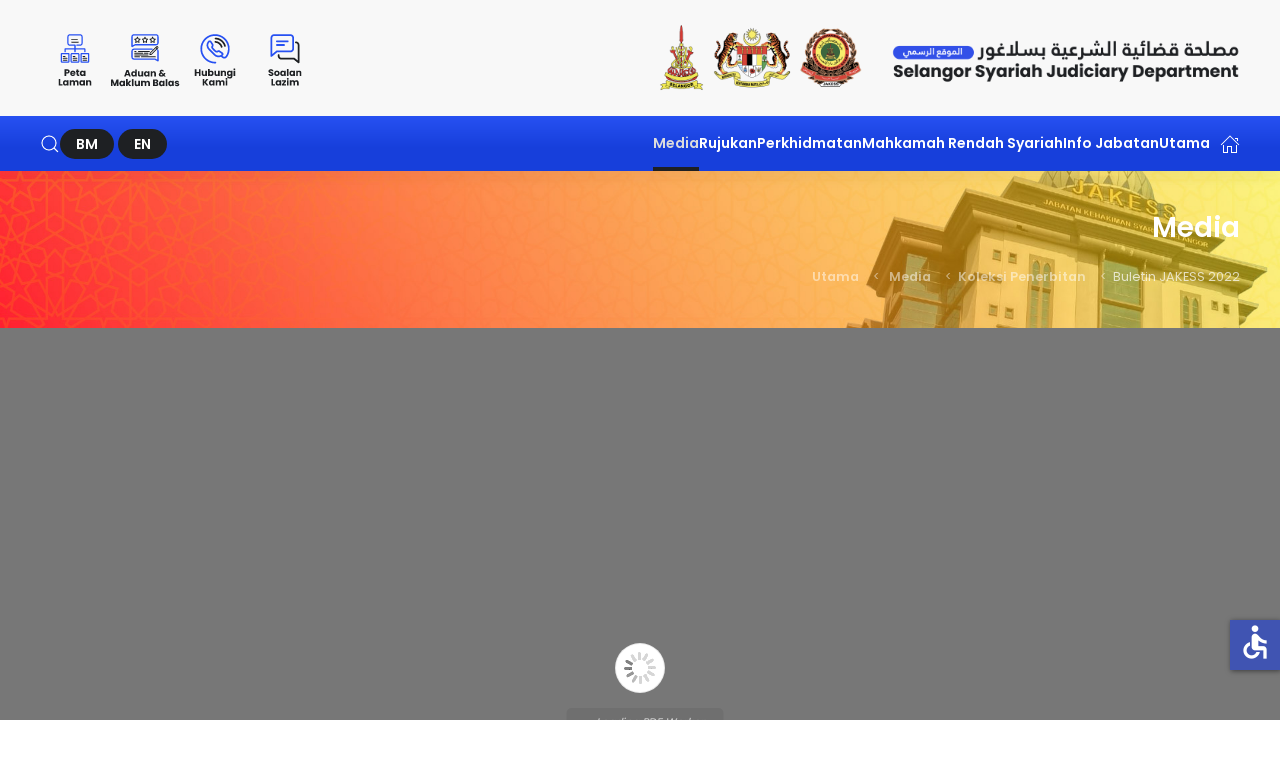

--- FILE ---
content_type: text/html; charset=utf-8
request_url: https://jakess.gov.my/ar/mediaa/koleksi-penerbitan/buletin-jakess-2022
body_size: 114027
content:
<!DOCTYPE html>
<html lang="ar-aa" dir="rtl">
    <head>
        <meta name="viewport" content="width=device-width, initial-scale=1">
        <link rel="icon" href="/images/favicon.png" sizes="any">
                <link rel="icon" href="/images/favicon.svg" type="image/svg+xml">
                <link rel="apple-touch-icon" href="/images/apple_touch_icon.png">
        <meta charset="utf-8">
	<meta name="description" content="الموقع الرسمي مصلحة قضائية الشرعية بسلاغور">
	<title>الموقع الرسمي مصلحة قضائية الشرعية بسلاغور - Buletin JAKESS 2022</title>
	<link href="https://jakess.gov.my/en/mediaa/koleksi-penerbitan/buletin-jakess-2022" rel="alternate" hreflang="en">
	<link href="https://jakess.gov.my/mediaa/koleksi-penerbitan/buletin-jakess-2022" rel="alternate" hreflang="ms">
	<link href="https://jakess.gov.my/ar/mediaa/koleksi-penerbitan/buletin-jakess-2022" rel="alternate" hreflang="ar">
	<link href="/media/system/css/joomla-fontawesome.min.css?ver=4.3.4" rel="preload" as="style" onload="this.onload=null;this.rel='stylesheet'">
<link href="/media/vendor/joomla-custom-elements/css/joomla-alert.min.css?0.4.1" rel="stylesheet">
	<link href="/media/plg_system_jcemediabox/css/jcemediabox.min.css?2c837ab2c7cadbdc35b5bd7115e9eff1" rel="stylesheet">
	<link href="/media/com_jce/site/css/content.min.css?badb4208be409b1335b815dde676300e" rel="stylesheet">
	<link href="/media/com_rstbox/css/engagebox.css?3ad411" rel="stylesheet">
	<link href="/media/mod_falang/css/template.css?3ad411" rel="stylesheet">
	<link href="/templates/yootheme_eac/css/theme.12.rtl.css?1760749587" rel="stylesheet">
	<link href="/templates/yootheme_eac/css/custom.css?4.3.4" rel="stylesheet">
	<style>.eb-1 .eb-dialog{--eb-max-width:600px;--eb-height:450px;--eb-padding:30px;--eb-border-radius:0;--eb-background-color:rgba(255, 255, 255, 1);--eb-text-color:rgba(51, 51, 51, 1);--eb-dialog-shadow:var(--eb-shadow-1);text-align:center;--eb-border-style:none;--eb-border-color:rgba(46, 198, 100, 1);--eb-border-width:15px;--eb-overlay-enabled:1;--eb-overlay-clickable:1;--eb-bg-image-enabled:0;--eb-background-image:none;}.eb-1 .eb-close{--eb-close-button-inside:block;--eb-close-button-outside:none;--eb-close-button-icon:block;--eb-close-button-image:none;--eb-close-button-font-size:30px;--eb-close-button-visibility:hidden;--eb-close-button-animation:5ms ebFadeIn;--eb-close-button-animation-fill-mode:forwards;--eb-close-button-color:rgba(174, 174, 174, 1);--eb-close-button-hover-color:rgba(128, 128, 128, 1);}.eb-1 .eb-dialog .eb-container{justify-content:flex-start;min-height:100%;display:flex;flex-direction:column;}.eb-1 .eb-backdrop{--eb-overlay-background-color:rgba(0, 0, 0, 0.8);}.eb-1.eb-inst{justify-content:center;align-items:center;}</style>
	<style>.eb-1 {
                --animation_duration: 400ms;

            }
        </style>
	<style>.eb-2 .eb-dialog{--eb-max-width:600px;--eb-height:500px;--eb-padding:30px;--eb-border-radius:0;--eb-background-color:rgba(255, 255, 255, 1);--eb-text-color:rgba(51, 51, 51, 1);--eb-dialog-shadow:var(--eb-shadow-1);text-align:center;--eb-border-style:none;--eb-border-color:rgba(46, 198, 100, 1);--eb-border-width:15px;--eb-overlay-enabled:1;--eb-overlay-clickable:1;--eb-bg-image-enabled:0;--eb-background-image:none;}.eb-2 .eb-close{--eb-close-button-inside:block;--eb-close-button-outside:none;--eb-close-button-icon:block;--eb-close-button-image:none;--eb-close-button-font-size:30px;--eb-close-button-visibility:hidden;--eb-close-button-animation:5ms ebFadeIn;--eb-close-button-animation-fill-mode:forwards;--eb-close-button-color:rgba(174, 174, 174, 1);--eb-close-button-hover-color:rgba(128, 128, 128, 1);}.eb-2 .eb-dialog .eb-container{justify-content:flex-start;min-height:100%;display:flex;flex-direction:column;}.eb-2 .eb-backdrop{--eb-overlay-background-color:rgba(0, 0, 0, 0.8);}.eb-2.eb-inst{justify-content:center;align-items:center;}</style>
	<style>.eb-2 {
                --animation_duration: 400ms;

            }
        </style>
	<style>.eb-3 .eb-dialog{--eb-max-width:600px;--eb-height:400px;--eb-padding:30px;--eb-border-radius:0;--eb-background-color:rgba(255, 255, 255, 1);--eb-text-color:rgba(51, 51, 51, 1);--eb-dialog-shadow:var(--eb-shadow-1);text-align:center;--eb-border-style:none;--eb-border-color:rgba(46, 198, 100, 1);--eb-border-width:15px;--eb-overlay-enabled:1;--eb-overlay-clickable:1;--eb-bg-image-enabled:0;--eb-background-image:none;}.eb-3 .eb-close{--eb-close-button-inside:block;--eb-close-button-outside:none;--eb-close-button-icon:block;--eb-close-button-image:none;--eb-close-button-font-size:30px;--eb-close-button-visibility:hidden;--eb-close-button-animation:5ms ebFadeIn;--eb-close-button-animation-fill-mode:forwards;--eb-close-button-color:rgba(174, 174, 174, 1);--eb-close-button-hover-color:rgba(128, 128, 128, 1);}.eb-3 .eb-dialog .eb-container{justify-content:flex-start;min-height:100%;display:flex;flex-direction:column;}.eb-3 .eb-backdrop{--eb-overlay-background-color:rgba(0, 0, 0, 0.8);}.eb-3.eb-inst{justify-content:center;align-items:center;}</style>
	<style>.eb-3 {
                --animation_duration: 400ms;

            }
        </style>
	<style>.eb-4 .eb-dialog{--eb-max-width:400px;--eb-height:580px;--eb-padding:35px;--eb-border-radius:0;--eb-background-color:rgba(255, 255, 255, 1);--eb-text-color:rgba(51, 51, 51, 1);--eb-dialog-shadow:var(--eb-shadow-1);text-align:center;--eb-border-style:none;--eb-border-color:rgba(46, 198, 100, 1);--eb-border-width:15px;--eb-overlay-enabled:1;--eb-overlay-clickable:1;--eb-bg-image-enabled:0;--eb-background-image:none;}.eb-4 .eb-close{--eb-close-button-inside:block;--eb-close-button-outside:none;--eb-close-button-icon:block;--eb-close-button-image:none;--eb-close-button-font-size:30px;--eb-close-button-visibility:hidden;--eb-close-button-animation:5ms ebFadeIn;--eb-close-button-animation-fill-mode:forwards;--eb-close-button-color:rgba(174, 174, 174, 1);--eb-close-button-hover-color:rgba(128, 128, 128, 1);}.eb-4 .eb-dialog .eb-container{justify-content:flex-start;min-height:100%;display:flex;flex-direction:column;}.eb-4 .eb-backdrop{--eb-overlay-background-color:rgba(0, 0, 0, 0.8);}.eb-4.eb-inst{justify-content:center;align-items:center;}</style>
	<style>.eb-4 {
                --animation_duration: 400ms;

            }
        </style>
<script src="/media/vendor/jquery/js/jquery.min.js?3.7.1"></script>
	<script src="/media/legacy/js/jquery-noconflict.min.js?504da4"></script>
	<script type="application/json" class="joomla-script-options new">{"joomla.jtext":{"LIB_FALANG_TRANSLATION":"Falang","ERROR":"خطأ","MESSAGE":"الرسالة","NOTICE":"ملاحظة","WARNING":"تحذير","JCLOSE":"إغلاق","JOK":"حسناً","JOPEN":"فتح"},"system.paths":{"root":"","rootFull":"https:\/\/jakess.gov.my\/","base":"","baseFull":"https:\/\/jakess.gov.my\/"},"csrf.token":"cdccd8b325436df55cd7b18e26f09f6d","accessibility-options":{"labels":{"menuTitle":"خيارات إمكانية الوصول","increaseText":"زيادة حجم النص","decreaseText":"تقليل حجم النص","increaseTextSpacing":"زيادة تباعد النص","decreaseTextSpacing":"تقليل تباعد النص","invertColors":"عكس الألوان","grayHues":"Grey Hues","underlineLinks":"سطر أسفل الروابط","bigCursor":"مؤشر كبير","readingGuide":"دليل القراءة","textToSpeech":"النص إلى كلام","speechToText":"الكلام إلى النص","resetTitle":"إعادة تعيين","closeTitle":"إغلاق"},"icon":{"position":{"right":{"size":"0","units":"px"}},"useEmojis":false},"hotkeys":{"enabled":true,"helpTitles":true},"textToSpeechLang":["ar-AA"],"speechToTextLang":["ar-AA"]}}</script>
	<script src="/media/system/js/core.min.js?a3d8f8"></script>
	<script src="/media/system/js/messages.min.js?9a4811" type="module"></script>
	<script src="/media/vendor/accessibility/js/accessibility.min.js?3.0.17" defer></script>
	<script src="/media/plg_system_jcemediabox/js/jcemediabox.min.js?2c837ab2c7cadbdc35b5bd7115e9eff1"></script>
	<script src="/media/com_rstbox/js/vendor/velocity.js?3ad411"></script>
	<script src="/media/com_rstbox/js/vendor/velocity.ui.js?3ad411"></script>
	<script src="/media/com_rstbox/js/engagebox.js?3ad411"></script>
	<script src="/media/com_widgetkit/js/maps.js" defer></script>
	<script src="/templates/yootheme/packages/theme-analytics/app/analytics.min.js?4.3.4" defer></script>
	<script src="/templates/yootheme/vendor/assets/uikit/dist/js/uikit.min.js?4.3.4"></script>
	<script src="/templates/yootheme/vendor/assets/uikit/dist/js/uikit-icons.min.js?4.3.4"></script>
	<script src="/templates/yootheme/js/theme.js?4.3.4"></script>
	<script type="application/ld+json">{"@context":"https://schema.org","@graph":[{"@type":"Organization","@id":"https://jakess.gov.my/#/schema/Organization/base","name":"الموقع الرسمي مصلحة قضائية الشرعية بسلاغور","url":"https://jakess.gov.my/"},{"@type":"WebSite","@id":"https://jakess.gov.my/#/schema/WebSite/base","url":"https://jakess.gov.my/","name":"الموقع الرسمي مصلحة قضائية الشرعية بسلاغور","publisher":{"@id":"https://jakess.gov.my/#/schema/Organization/base"},"potentialAction":{"@type":"SearchAction","target":"https://jakess.gov.my/ar/carian?q={search_term_string}","query-input":"required name=search_term_string"}},{"@type":"WebPage","@id":"https://jakess.gov.my/#/schema/WebPage/base","url":"https://jakess.gov.my/ar/mediaa/koleksi-penerbitan/buletin-jakess-2022","name":"الموقع الرسمي مصلحة قضائية الشرعية بسلاغور - Buletin JAKESS 2022","description":"الموقع الرسمي مصلحة قضائية الشرعية بسلاغور","isPartOf":{"@id":"https://jakess.gov.my/#/schema/WebSite/base"},"about":{"@id":"https://jakess.gov.my/#/schema/Organization/base"},"inLanguage":"ar-AA"},{"@type":"Article","@id":"https://jakess.gov.my/#/schema/com_content/article/299","name":"Buletin JAKESS 2022","headline":"Buletin JAKESS 2022","inLanguage":"ar-AA","author":{"@type":"Person","name":"Admin - Vendor Inlogics"},"thumbnailUrl":"images/ebook/cover/Buletin_JAKESS_2022.png","articleSection":"Penerbitan","dateCreated":"2023-06-11T14:54:59+00:00","interactionStatistic":{"@type":"InteractionCounter","userInteractionCount":2954},"isPartOf":{"@id":"https://jakess.gov.my/#/schema/WebPage/base"}}]}</script>
	<script type="module">window.addEventListener("load", function() {new Accessibility(Joomla.getOptions("accessibility-options") || {});});</script>
	<script>jQuery(document).ready(function(){WfMediabox.init({"base":"\/","theme":"standard","width":"","height":"","lightbox":0,"shadowbox":0,"icons":1,"overlay":1,"overlay_opacity":0,"overlay_color":"","transition_speed":300,"close":2,"labels":{"close":"Close","next":"Next","previous":"Previous","cancel":"Cancel","numbers":"{{numbers}}","numbers_count":"{{current}} of {{total}}","download":"Download"},"swipe":true,"expand_on_click":true});});</script>
	<script>document.addEventListener('DOMContentLoaded', function() {
            Array.prototype.slice.call(document.querySelectorAll('a span[id^="cloak"]')).forEach(function(span) {
                span.innerText = span.textContent;
            });
        });</script>
	<script>
            <!-- EngageBox #1 Actions Start -->
            
        !(function() {  
                if (!EngageBox) {
                    return;
                }

                EngageBox.onReady(function() {
                    var me = EngageBox.getInstance(1);

                    if (!me) {
                        return;
                    }

                    
        !(function() { me.on("open", function() { EngageBox.closeAll(); }); })();
                });
             })();
            <!-- EngageBox #1 Actions End -->
        </script>
	<script>
            <!-- EngageBox #2 Actions Start -->
            
        !(function() {  
                if (!EngageBox) {
                    return;
                }

                EngageBox.onReady(function() {
                    var me = EngageBox.getInstance(2);

                    if (!me) {
                        return;
                    }

                    
        !(function() { me.on("open", function() { EngageBox.closeAll(); }); })();
                });
             })();
            <!-- EngageBox #2 Actions End -->
        </script>
	<script>
            <!-- EngageBox #3 Actions Start -->
            
        !(function() {  
                if (!EngageBox) {
                    return;
                }

                EngageBox.onReady(function() {
                    var me = EngageBox.getInstance(3);

                    if (!me) {
                        return;
                    }

                    
        !(function() { me.on("open", function() { EngageBox.closeAll(); }); })();
                });
             })();
            <!-- EngageBox #3 Actions End -->
        </script>
	<script>
            <!-- EngageBox #4 Actions Start -->
            
        !(function() {  
                if (!EngageBox) {
                    return;
                }

                EngageBox.onReady(function() {
                    var me = EngageBox.getInstance(4);

                    if (!me) {
                        return;
                    }

                    
        !(function() { me.on("open", function() { EngageBox.closeAll(); }); })();
                });
             })();
            <!-- EngageBox #4 Actions End -->
        </script>
	<!DOCTYPE html>
<head>
<link rel="stylesheet" href="https://message.accordiacloud.com/styles.css">
</head>
<body>
<chat-widget cid="663b13b53e8d2436d5f41fd7"></chat-widget>
<script src="https://message.accordiacloud.com/runtime.js" type="module"></script>
<script src="https://message.accordiacloud.com/polyfills.js" type="module"></script>
<script src="https://message.accordiacloud.com/main.js" type="module"></script>
<div data-id="1" 
	class="eb-inst eb-hide eb-custom eb-1 "
	data-options='{"trigger":"onClick","trigger_selector":"#Orang-Awam","delay":0,"scroll_depth":"percentage","scroll_depth_value":80,"firing_frequency":1,"reverse_scroll_close":true,"threshold":0,"close_out_viewport":false,"exit_timer":1000,"idle_time":10000,"prevent_default":true,"animation_open":"transition.bounceIn","animation_close":"transition.bounceDownOut","animation_duration":400,"disable_page_scroll":false,"test_mode":false,"debug":false,"ga_tracking":false,"ga_tracking_id":0,"ga_tracking_event_category":"EngageBox","ga_tracking_event_label":"Box #1 - Orang Awam","auto_focus":false}'
	data-type='popup'
		>

	<button type="button" data-ebox-cmd="close" class="eb-close placement-outside" aria-label="Close">
	<img alt="close popup button" />
	<span aria-hidden="true">&times;</span>
</button>
	<div class="eb-dialog " role="dialog" id="dialog1" aria-label="dialog1" tabindex="-1">
		
		<button type="button" data-ebox-cmd="close" class="eb-close placement-inside" aria-label="Close">
	<img alt="close popup button" />
	<span aria-hidden="true">&times;</span>
</button>	
		<div class="eb-container">
							<div class="eb-header">
					Orang Awam				</div>
						<div class="eb-content">
				

    <div id="wk-grid76c" class="uk-child-width-1-2 uk-child-width-1-3@s uk-grid-medium uk-grid-match uk-text-center uk-text-center" uk-height-match="target: &gt; div &gt; .uk-panel, &gt; div &gt; .uk-card; row: true" uk-grid  uk-scrollspy="cls: uk-animation-scale-up; target: &gt; div &gt; .uk-panel, &gt; div &gt; .uk-card; delay: 200">

    
        <div >
            <div class="uk-panel uk-transition-toggle">

                                <a class="uk-position-cover uk-position-z-index" href="http://elocator.jakess.gov.my/" target="_blank" title="e-Locator"></a>
                
                
                                <div class="uk-text-center uk-margin uk-margin-remove-top"><div class="uk-inline-clip "><img src="/images/icon/ico_awam_elocator.svg" class=" uk-transition-scale-up uk-transition-opaque" alt="e-Locator" width="90" height="90"></div></div>
                
                
                    
                        
                                                <h3 class="uk-h5 uk-margin-remove-top">

                                                            <a class="uk-link-reset" href="http://elocator.jakess.gov.my/" target="_blank">e-Locator</a>
                            
                            
                        </h3>
                        
                        
                        
                        
                        
                        
                    
                
            </div>
        </div>

    
        <div >
            <div class="uk-panel uk-transition-toggle">

                                <a class="uk-position-cover uk-position-z-index" href="/ar/rujukan/muat-turun-borang" target="_blank" title="Muat Turun Borang"></a>
                
                
                                <div class="uk-text-center uk-margin uk-margin-remove-top"><div class="uk-inline-clip "><img src="/images/icon/ico_awam_download.svg" class=" uk-transition-scale-up uk-transition-opaque" alt="Muat Turun Borang" width="90" height="90"></div></div>
                
                
                    
                        
                                                <h3 class="uk-h5 uk-margin-remove-top">

                                                            <a class="uk-link-reset" href="/ar/rujukan/muat-turun-borang" target="_blank">Muat Turun Borang</a>
                            
                            
                        </h3>
                        
                        
                        
                        
                        
                        
                    
                
            </div>
        </div>

    
        <div >
            <div class="uk-panel uk-transition-toggle">

                                <a class="uk-position-cover uk-position-z-index" href="/ar/perkhidmatan/tatacara-pendaftaran-kes" target="_blank" title="Tatacara Pendaftaran"></a>
                
                
                                <div class="uk-text-center uk-margin uk-margin-remove-top"><div class="uk-inline-clip "><img src="/images/icon/ico_awam_pendaftaran.svg" class=" uk-transition-scale-up uk-transition-opaque" alt="Tatacara Pendaftaran" width="90" height="90"></div></div>
                
                
                    
                        
                                                <h3 class="uk-h5 uk-margin-remove-top">

                                                            <a class="uk-link-reset" href="/ar/perkhidmatan/tatacara-pendaftaran-kes" target="_blank">Tatacara Pendaftaran</a>
                            
                            
                        </h3>
                        
                        
                        
                        
                        
                        
                    
                
            </div>
        </div>

    
        <div >
            <div class="uk-panel uk-transition-toggle">

                                <a class="uk-position-cover uk-position-z-index" href="/images/pdf/Garis%20Panduan%20Etika%20Berpakaian%20%26%20Penampilan%20JAKESS%20%281%29.pdf" target="_blank" title="Etika Pakaian"></a>
                
                
                                <div class="uk-text-center uk-margin uk-margin-remove-top"><div class="uk-inline-clip "><img src="/images/icon/ico_awam_etika.svg" class=" uk-transition-scale-up uk-transition-opaque" alt="Etika Pakaian" width="90" height="90"></div></div>
                
                
                    
                        
                                                <h3 class="uk-h5 uk-margin-remove-top">

                                                            <a class="uk-link-reset" href="/images/pdf/Garis%20Panduan%20Etika%20Berpakaian%20%26%20Penampilan%20JAKESS%20%281%29.pdf" target="_blank">Etika Pakaian</a>
                            
                            
                        </h3>
                        
                        
                        
                        
                        
                        
                    
                
            </div>
        </div>

    
        <div >
            <div class="uk-panel uk-transition-toggle">

                                <a class="uk-position-cover uk-position-z-index" href="https://www.jakess.gov.my/images/pdf/peguam/PEGUAM%202024%20BERAMAL.pdf" target="_blank" title="Carian Peguam Syarie"></a>
                
                
                                <div class="uk-text-center uk-margin uk-margin-remove-top"><div class="uk-inline-clip "><img src="/images/icon/ico_awam_carian.svg" class=" uk-transition-scale-up uk-transition-opaque" alt="Carian Peguam Syarie" width="90" height="90"></div></div>
                
                
                    
                        
                                                <h3 class="uk-h5 uk-margin-remove-top">

                                                            <a class="uk-link-reset" href="https://www.jakess.gov.my/images/pdf/peguam/PEGUAM%202024%20BERAMAL.pdf" target="_blank">Carian Peguam Syarie</a>
                            
                            
                        </h3>
                        
                        
                        
                        
                        
                        
                    
                
            </div>
        </div>

    
        <div >
            <div class="uk-panel uk-transition-toggle">

                                <a class="uk-position-cover uk-position-z-index" href="/images/pdf/peguam/Borang%20Aduan%20Peguam%20Syarie.doc" target="_blank" title="Aduan Peguam Syarie"></a>
                
                
                                <div class="uk-text-center uk-margin uk-margin-remove-top"><div class="uk-inline-clip "><img src="/images/icon/ico_awam_aduan.svg" class=" uk-transition-scale-up uk-transition-opaque" alt="Aduan Peguam Syarie" width="90" height="90"></div></div>
                
                
                    
                        
                                                <h3 class="uk-h5 uk-margin-remove-top">

                                                            <a class="uk-link-reset" href="/images/pdf/peguam/Borang%20Aduan%20Peguam%20Syarie.doc" target="_blank">Aduan Peguam Syarie</a>
                            
                            
                        </h3>
                        
                        
                        
                        
                        
                        
                    
                
            </div>
        </div>

    
    </div>

			</div>
		</div>
	</div>	
</div>
<div data-id="2" 
	class="eb-inst eb-hide eb-custom eb-2 "
	data-options='{"trigger":"onClick","trigger_selector":"#Peguam-Syarie","delay":0,"scroll_depth":"percentage","scroll_depth_value":80,"firing_frequency":1,"reverse_scroll_close":true,"threshold":0,"close_out_viewport":false,"exit_timer":1000,"idle_time":10000,"prevent_default":true,"animation_open":"transition.bounceIn","animation_close":"transition.bounceDownOut","animation_duration":400,"disable_page_scroll":false,"test_mode":false,"debug":false,"ga_tracking":false,"ga_tracking_id":0,"ga_tracking_event_category":"EngageBox","ga_tracking_event_label":"Box #2 - Peguam Syarie","auto_focus":false}'
	data-type='popup'
		>

	<button type="button" data-ebox-cmd="close" class="eb-close placement-outside" aria-label="Close">
	<img alt="close popup button" />
	<span aria-hidden="true">&times;</span>
</button>
	<div class="eb-dialog " role="dialog" id="dialog2" aria-label="dialog2" tabindex="-1">
		
		<button type="button" data-ebox-cmd="close" class="eb-close placement-inside" aria-label="Close">
	<img alt="close popup button" />
	<span aria-hidden="true">&times;</span>
</button>	
		<div class="eb-container">
							<div class="eb-header">
					Peguam Syarie				</div>
						<div class="eb-content">
				

    <div id="wk-grid04e" class="uk-child-width-1-2 uk-child-width-1-3@s uk-grid-medium uk-grid-match uk-text-center uk-text-center" uk-height-match="target: &gt; div &gt; .uk-panel, &gt; div &gt; .uk-card; row: true" uk-grid  uk-scrollspy="cls: uk-animation-scale-up; target: &gt; div &gt; .uk-panel, &gt; div &gt; .uk-card; delay: 200">

    
        <div >
            <div class="uk-panel uk-transition-toggle">

                                <a class="uk-position-cover uk-position-z-index" href="/images/pdf/peguam/BORANG%20PERMOHONAN%20UNTUK%20DITERIMA%20MASUK%20SEBAGAI%20PEGUAM%20SYARIE.docx" target="_blank" title="Borang Permohonan Diterima Masuk Peguam Syarie Selangor"></a>
                
                
                                <div class="uk-text-center uk-margin uk-margin-remove-top"><div class="uk-inline-clip "><img src="/images/icon/ico_peguam_borang.svg" class=" uk-transition-scale-up uk-transition-opaque" alt="Borang Permohonan Diterima Masuk Peguam Syarie Selangor" width="90" height="90"></div></div>
                
                
                    
                        
                                                <h3 class="uk-h5 uk-margin-remove-top">

                                                            <a class="uk-link-reset" href="/images/pdf/peguam/BORANG%20PERMOHONAN%20UNTUK%20DITERIMA%20MASUK%20SEBAGAI%20PEGUAM%20SYARIE.docx" target="_blank">Borang Permohonan Diterima Masuk Peguam Syarie Selangor</a>
                            
                            
                        </h3>
                        
                        
                        
                        
                        
                        
                    
                
            </div>
        </div>

    
        <div >
            <div class="uk-panel uk-transition-toggle">

                                <a class="uk-position-cover uk-position-z-index" href="#" target="_blank" title="Langganan RSS"></a>
                
                
                                <div class="uk-text-center uk-margin uk-margin-remove-top"><div class="uk-inline-clip "><img src="/images/icon/ico_peguam_rss.svg" class=" uk-transition-scale-up uk-transition-opaque" alt="Langganan RSS" width="90" height="90"></div></div>
                
                
                    
                        
                                                <h3 class="uk-h5 uk-margin-remove-top">

                                                            <a class="uk-link-reset" href="#" target="_blank">Langganan RSS</a>
                            
                            
                        </h3>
                        
                        
                        
                        
                        
                        
                    
                
            </div>
        </div>

    
        <div >
            <div class="uk-panel uk-transition-toggle">

                                <a class="uk-position-cover uk-position-z-index" href="http://www.jksm.gov.my/index.php/ms/arahan-amalan" target="_blank" title="Arahan Amalan"></a>
                
                
                                <div class="uk-text-center uk-margin uk-margin-remove-top"><div class="uk-inline-clip "><img src="/images/icon/ico_peguam_amalan.svg" class=" uk-transition-scale-up uk-transition-opaque" alt="Arahan Amalan" width="90" height="90"></div></div>
                
                
                    
                        
                                                <h3 class="uk-h5 uk-margin-remove-top">

                                                            <a class="uk-link-reset" href="http://www.jksm.gov.my/index.php/ms/arahan-amalan" target="_blank">Arahan Amalan</a>
                            
                            
                        </h3>
                        
                        
                        
                        
                        
                        
                    
                
            </div>
        </div>

    
        <div >
            <div class="uk-panel uk-transition-toggle">

                                <a class="uk-position-cover uk-position-z-index" href="/ar/rujukan/koleksi-penghakiman" target="_blank" title="Koleksi Penghakiman"></a>
                
                
                                <div class="uk-text-center uk-margin uk-margin-remove-top"><div class="uk-inline-clip "><img src="/images/icon/ico_peguam_penghakiman.svg" class=" uk-transition-scale-up uk-transition-opaque" alt="Koleksi Penghakiman" width="90" height="90"></div></div>
                
                
                    
                        
                                                <h3 class="uk-h5 uk-margin-remove-top">

                                                            <a class="uk-link-reset" href="/ar/rujukan/koleksi-penghakiman" target="_blank">Koleksi Penghakiman</a>
                            
                            
                        </h3>
                        
                        
                        
                        
                        
                        
                    
                
            </div>
        </div>

    
        <div >
            <div class="uk-panel uk-transition-toggle">

                                <a class="uk-position-cover uk-position-z-index" href="http://www.jksm.gov.my/index.php/ms/enakmen-ordinan-akta-mahkamah-syariah" target="_blank" title="Undang-Undang"></a>
                
                
                                <div class="uk-text-center uk-margin uk-margin-remove-top"><div class="uk-inline-clip "><img src="/images/icon/ico_peguam_undang.svg" class=" uk-transition-scale-up uk-transition-opaque" alt="Undang-Undang" width="90" height="90"></div></div>
                
                
                    
                        
                                                <h3 class="uk-h5 uk-margin-remove-top">

                                                            <a class="uk-link-reset" href="http://www.jksm.gov.my/index.php/ms/enakmen-ordinan-akta-mahkamah-syariah" target="_blank">Undang-Undang</a>
                            
                            
                        </h3>
                        
                        
                        
                        
                        
                        
                    
                
            </div>
        </div>

    
        <div >
            <div class="uk-panel uk-transition-toggle">

                                <a class="uk-position-cover uk-position-z-index" href="/ar/contoh-pemohonan-pengisian-borang-permohonan-untuk-diterima-masuk-peguam-syarie" target="_blank" title="Contoh Pengisian Borang Permohonan"></a>
                
                
                                <div class="uk-text-center uk-margin uk-margin-remove-top"><div class="uk-inline-clip "><img src="/images/icon/ico_peguam_download.svg" class=" uk-transition-scale-up uk-transition-opaque" alt="Contoh Pengisian Borang Permohonan" width="90" height="90"></div></div>
                
                
                    
                        
                                                <h3 class="uk-h5 uk-margin-remove-top">

                                                            <a class="uk-link-reset" href="/ar/contoh-pemohonan-pengisian-borang-permohonan-untuk-diterima-masuk-peguam-syarie" target="_blank">Contoh Pengisian Borang Permohonan</a>
                            
                            
                        </h3>
                        
                        
                        
                        
                        
                        
                    
                
            </div>
        </div>

    
    </div>

			</div>
		</div>
	</div>	
</div>
<div data-id="3" 
	class="eb-inst eb-hide eb-custom eb-3 "
	data-options='{"trigger":"onClick","trigger_selector":"#Warga-JAKESS","delay":0,"scroll_depth":"percentage","scroll_depth_value":80,"firing_frequency":1,"reverse_scroll_close":true,"threshold":0,"close_out_viewport":false,"exit_timer":1000,"idle_time":10000,"prevent_default":true,"animation_open":"transition.bounceIn","animation_close":"transition.bounceDownOut","animation_duration":400,"disable_page_scroll":false,"test_mode":false,"debug":false,"ga_tracking":false,"ga_tracking_id":0,"ga_tracking_event_category":"EngageBox","ga_tracking_event_label":"Box #3 - Warga JAKESS","auto_focus":false}'
	data-type='popup'
		>

	<button type="button" data-ebox-cmd="close" class="eb-close placement-outside" aria-label="Close">
	<img alt="close popup button" />
	<span aria-hidden="true">&times;</span>
</button>
	<div class="eb-dialog " role="dialog" id="dialog3" aria-label="dialog3" tabindex="-1">
		
		<button type="button" data-ebox-cmd="close" class="eb-close placement-inside" aria-label="Close">
	<img alt="close popup button" />
	<span aria-hidden="true">&times;</span>
</button>	
		<div class="eb-container">
							<div class="eb-header">
					Warga JAKESS				</div>
						<div class="eb-content">
				

    <div id="wk-grid551" class="uk-child-width-1-2 uk-child-width-1-3@s uk-grid-medium uk-grid-match uk-text-center uk-text-center" uk-height-match="target: &gt; div &gt; .uk-panel, &gt; div &gt; .uk-card; row: true" uk-grid  uk-scrollspy="cls: uk-animation-scale-up; target: &gt; div &gt; .uk-panel, &gt; div &gt; .uk-card; delay: 200">

    
        <div >
            <div class="uk-panel uk-transition-toggle">

                                <a class="uk-position-cover uk-position-z-index" href="/images/pdf/TAKWIM/TAKWIM%20JAKESS%202026.pdf" title="Takwim"></a>
                
                
                                <div class="uk-text-center uk-margin uk-margin-remove-top"><div class="uk-inline-clip "><img src="/images/icon/ico_warga_takwim.svg" class=" uk-transition-scale-up uk-transition-opaque" alt="Takwim" width="90" height="90"></div></div>
                
                
                    
                        
                                                <h3 class="uk-h5 uk-margin-remove-top">

                                                            <a class="uk-link-reset" href="/images/pdf/TAKWIM/TAKWIM%20JAKESS%202026.pdf">Takwim</a>
                            
                            
                        </h3>
                        
                        
                        
                        
                        
                        
                    
                
            </div>
        </div>

    
        <div >
            <div class="uk-panel uk-transition-toggle">

                                <a class="uk-position-cover uk-position-z-index" href="/ar/borang-dalaman" title="Borang Dalaman"></a>
                
                
                                <div class="uk-text-center uk-margin uk-margin-remove-top"><div class="uk-inline-clip "><img src="/images/icon/ico_warga_download.svg" class=" uk-transition-scale-up uk-transition-opaque" alt="Borang Dalaman" width="90" height="90"></div></div>
                
                
                    
                        
                                                <h3 class="uk-h5 uk-margin-remove-top">

                                                            <a class="uk-link-reset" href="/ar/borang-dalaman">Borang Dalaman</a>
                            
                            
                        </h3>
                        
                        
                        
                        
                        
                        
                    
                
            </div>
        </div>

    
        <div >
            <div class="uk-panel uk-transition-toggle">

                                <a class="uk-position-cover uk-position-z-index" href="/ar/rujukan/dasar-pekeliling" title="Pekeliling"></a>
                
                
                                <div class="uk-text-center uk-margin uk-margin-remove-top"><div class="uk-inline-clip "><img src="/images/icon/ico_warga_pekeliling.svg" class=" uk-transition-scale-up uk-transition-opaque" alt="Pekeliling" width="90" height="90"></div></div>
                
                
                    
                        
                                                <h3 class="uk-h5 uk-margin-remove-top">

                                                            <a class="uk-link-reset" href="/ar/rujukan/dasar-pekeliling">Pekeliling</a>
                            
                            
                        </h3>
                        
                        
                        
                        
                        
                        
                    
                
            </div>
        </div>

    
        <div >
            <div class="uk-panel uk-transition-toggle">

                                <a class="uk-position-cover uk-position-z-index" href="http://www.jksm.gov.my/pegawai-syariah/arahan-amalan/" title="Arahan Amalan"></a>
                
                
                                <div class="uk-text-center uk-margin uk-margin-remove-top"><div class="uk-inline-clip "><img src="/images/icon/ico_warga_amalan.svg" class=" uk-transition-scale-up uk-transition-opaque" alt="Arahan Amalan" width="90" height="90"></div></div>
                
                
                    
                        
                                                <h3 class="uk-h5 uk-margin-remove-top">

                                                            <a class="uk-link-reset" href="http://www.jksm.gov.my/pegawai-syariah/arahan-amalan/">Arahan Amalan</a>
                            
                            
                        </h3>
                        
                        
                        
                        
                        
                        
                    
                
            </div>
        </div>

    
        <div >
            <div class="uk-panel uk-transition-toggle">

                                <a class="uk-position-cover uk-position-z-index" href="/ar/aplikasi-atas-talian-dalaman" title="Aplikasi Atas Talian"></a>
                
                
                                <div class="uk-text-center uk-margin uk-margin-remove-top"><div class="uk-inline-clip "><img src="/images/icon/ico_warga_perkhidmatan.svg" class=" uk-transition-scale-up uk-transition-opaque" alt="Aplikasi Atas Talian" width="90" height="90"></div></div>
                
                
                    
                        
                                                <h3 class="uk-h5 uk-margin-remove-top">

                                                            <a class="uk-link-reset" href="/ar/aplikasi-atas-talian-dalaman">Aplikasi Atas Talian</a>
                            
                            
                        </h3>
                        
                        
                        
                        
                        
                        
                    
                
            </div>
        </div>

    
        <div >
            <div class="uk-panel uk-transition-toggle">

                                <a class="uk-position-cover uk-position-z-index" href="/ar/hubungi/direktori" title="Direktori Pegawai"></a>
                
                
                                <div class="uk-text-center uk-margin uk-margin-remove-top"><div class="uk-inline-clip "><img src="/images/icon/ico_warga_direktori.svg" class=" uk-transition-scale-up uk-transition-opaque" alt="Direktori Pegawai" width="90" height="90"></div></div>
                
                
                    
                        
                                                <h3 class="uk-h5 uk-margin-remove-top">

                                                            <a class="uk-link-reset" href="/ar/hubungi/direktori">Direktori Pegawai</a>
                            
                            
                        </h3>
                        
                        
                        
                        
                        
                        
                    
                
            </div>
        </div>

    
    </div>

			</div>
		</div>
	</div>	
</div>
<div data-id="4" 
	class="eb-inst eb-hide eb-custom eb-4 "
	data-options='{"trigger":"onClick","trigger_selector":"#Sorotan-Utama","delay":0,"scroll_depth":"percentage","scroll_depth_value":80,"firing_frequency":1,"reverse_scroll_close":true,"threshold":0,"close_out_viewport":false,"exit_timer":1000,"idle_time":10000,"prevent_default":true,"animation_open":"transition.bounceIn","animation_close":"transition.bounceDownOut","animation_duration":400,"disable_page_scroll":false,"test_mode":false,"debug":false,"ga_tracking":false,"ga_tracking_id":0,"ga_tracking_event_category":"EngageBox","ga_tracking_event_label":"Box #4 - Sorotan Utama","auto_focus":false}'
	data-type='popup'
		>

	<button type="button" data-ebox-cmd="close" class="eb-close placement-outside" aria-label="Close">
	<img alt="close popup button" />
	<span aria-hidden="true">&times;</span>
</button>
	<div class="eb-dialog " role="dialog" id="dialog4" aria-label="dialog4" tabindex="-1">
		
		<button type="button" data-ebox-cmd="close" class="eb-close placement-inside" aria-label="Close">
	<img alt="close popup button" />
	<span aria-hidden="true">&times;</span>
</button>	
		<div class="eb-container">
							<div class="eb-header">
					Sorotan Utama				</div>
						<div class="eb-content">
				
<ul class="uk-list uk-list-divider ">


    <li>

                <a class="uk-display-block uk-link-muted" href="/ar/hakam">
        
            
                <h3 class="uk-h5 uk-margin-remove">HAKAM</h3>
            
                </a>
        
    </li>


    <li>

                <a class="uk-display-block uk-link-muted" href="/ar/eksa">
        
            
                <h3 class="uk-h5 uk-margin-remove">EKSA</h3>
            
                </a>
        
    </li>


    <li>

                <a class="uk-display-block uk-link-muted" href="/ar/akrab">
        
            
                <h3 class="uk-h5 uk-margin-remove">AKRAB</h3>
            
                </a>
        
    </li>


    <li>

                <a class="uk-display-block uk-link-muted" href="/ar/bakemas">
        
            
                <h3 class="uk-h5 uk-margin-remove">BAKEMAS</h3>
            
                </a>
        
    </li>


    <li>

                <a class="uk-display-block uk-link-muted" href="/ar/mbj">
        
            
                <h3 class="uk-h5 uk-margin-remove">MBJ</h3>
            
                </a>
        
    </li>


    <li>

                <a class="uk-display-block uk-link-muted" href="/ar/ppkj">
        
            
                <h3 class="uk-h5 uk-margin-remove">PERTUBUHAN PEMBANGUNAN KECEMERLANGAN JAKESS (PPKJ)</h3>
            
                </a>
        
    </li>


    <li>

                <a class="uk-display-block uk-link-muted" href="/ar/kik">
        
            
                <h3 class="uk-h5 uk-margin-remove">Kumpulan Inovatif Kreatif (KIK)</h3>
            
                </a>
        
    </li>


    <li>

                <a class="uk-display-block uk-link-muted" href="/ar/audit-dalam">
        
            
                <h3 class="uk-h5 uk-margin-remove">PASUKAN AUDIT DALAM</h3>
            
                </a>
        
    </li>


    <li>

                <a class="uk-display-block uk-link-muted" href="/ar/pasukan-kualiti">
        
            
                <h3 class="uk-h5 uk-margin-remove">PASUKAN KUALITI</h3>
            
                </a>
        
    </li>


    <li>

                <a class="uk-display-block uk-link-muted" href="/ar/ups">
        
            
                <h3 class="uk-h5 uk-margin-remove">UPS</h3>
            
                </a>
        
    </li>


    <li>

                <a class="uk-display-block uk-link-muted" href="/ar/dokumentasi">
        
            
                <h3 class="uk-h5 uk-margin-remove">DOKUMENTASI</h3>
            
                </a>
        
    </li>


</ul>
			</div>
		</div>
	</div>	
</div>
</body>
</html>
	<link href="https://jakess.gov.my/mediaa/koleksi-penerbitan/buletin-jakess-2022" rel="alternate" hreflang="x-default" />
	<script>window.yootheme ||= {}; var $theme = yootheme.theme = {"i18n":{"close":{"label":"Close"},"totop":{"label":"Back to top"},"marker":{"label":"Open"},"navbarToggleIcon":{"label":"Open menu"},"paginationPrevious":{"label":"Previous page"},"paginationNext":{"label":"Next page"},"searchIcon":{"toggle":"Open Search","submit":"Submit Search"},"slider":{"next":"Next slide","previous":"Previous slide","slideX":"Slide %s","slideLabel":"%s of %s"},"slideshow":{"next":"Next slide","previous":"Previous slide","slideX":"Slide %s","slideLabel":"%s of %s"},"lightboxPanel":{"next":"Next slide","previous":"Previous slide","slideLabel":"%s of %s","close":"Close"}},"google_analytics":"UA-98273238-1","google_analytics_anonymize":""};</script>

    </head>
    <body class="">

        <div class="uk-hidden-visually uk-notification uk-notification-top-left uk-width-auto">
            <div class="uk-notification-message">
                <a href="#tm-main">Skip to main content</a>
            </div>
        </div>

        
        
        <div class="tm-page">

                        


<header class="tm-header-mobile uk-hidden@m">


    
        <div class="uk-navbar-container">

            <div class="uk-container uk-container-expand">
                <nav class="uk-navbar" uk-navbar="{&quot;align&quot;:&quot;left&quot;,&quot;container&quot;:&quot;.tm-header-mobile&quot;,&quot;boundary&quot;:&quot;.tm-header-mobile .uk-navbar-container&quot;,&quot;target-y&quot;:&quot;.tm-header-mobile .uk-navbar-container&quot;,&quot;dropbar&quot;:true,&quot;dropbar-anchor&quot;:&quot;.tm-header-mobile .uk-navbar-container&quot;,&quot;dropbar-transparent-mode&quot;:&quot;remove&quot;}">

                                        <div class="uk-navbar-left">

                        
                                                    <a uk-toggle href="#tm-dialog-mobile" class="uk-navbar-toggle">

        
        <div uk-navbar-toggle-icon></div>

        
    </a>
                        
                    </div>
                    
                                        <div class="uk-navbar-center">

                                                    
<div class="uk-navbar-item" id="module-67">

    
    
<div class="uk-margin-remove-last-child custom" ><a href="https://www.jakess.gov.my/"><img src="/images/logo-small.png" alt="JAKESS" width="200px" /></a></div>

</div>

                        
                        
                    </div>
                    
                    
                </nav>
            </div>

        </div>

    



        <div id="tm-dialog-mobile" uk-offcanvas="container: true; overlay: true" mode="slide">
        <div class="uk-offcanvas-bar uk-flex uk-flex-column">

                        <button class="uk-offcanvas-close uk-close-large" type="button" uk-close uk-toggle="cls: uk-close-large; mode: media; media: @s"></button>
            
                        <div class="uk-margin-auto-bottom">
                
<div class="uk-grid uk-child-width-1-1" uk-grid>    <div>
<div class="uk-panel" id="module-menu-dialog-mobile">

    
    
<ul class="uk-nav uk-nav-default uk-nav-accordion" uk-nav="targets: &gt; .js-accordion">
    
	<li class="item-59"><a href="/ar/" class="ico-utama"><span class="uk-margin-small-right" uk-icon="icon: home;"></span> Utama</a></li>
	<li class="item-132 js-accordion uk-parent"><a href> Info Jabatan <span uk-nav-parent-icon></span></a>
	<ul class="uk-nav-sub">

		<li class="item-143 uk-parent"><a href> Maklumat Korporat</a>
		<ul>

			<li class="item-144"><a href="/ar/jabatan/korporat/latar-belakang-sejarah-penubuhan"> Latar Belakang Sejarah Penubuhan</a></li>
			<li class="item-145"><a href="/ar/jabatan/korporat/mantan-ketua-hakim-syarie"> Mantan Ketua Hakim Syarie</a></li>
			<li class="item-146"><a href="/ar/jabatan/korporat/visi,-misi-objektif"> Visi, Misi &amp; Objektif</a></li>
			<li class="item-147"><a href="/ar/jabatan/korporat/piagam-pelanggan"> Piagam Pelanggan</a></li>
			<li class="item-148"><a href="/ar/jabatan/korporat/carta-organisasi"> Carta Organisasi</a></li>
			<li class="item-149"><a href="/ar/jabatan/korporat/pengiktirafan"> Pengiktirafan</a></li>
			<li class="item-150"><a href="/ar/jabatan/korporat/bidangkuasa-mahkamah"> Bidangkuasa Mahkamah</a></li>
			<li class="item-151"><a href="/ar/jabatan/korporat/ketua-pegawai-digital-cdo"> Ketua Pegawai Digital (CDO)</a></li></ul></li>
		<li class="item-152 uk-parent"><a href> Profil Bahagian</a>
		<ul>

			<li class="item-153 uk-parent"><a href="/ar/jabatan/bahagian/pejabat-ketua-hakim-syarie"> Pejabat Ketua Hakim Syarie</a>
			<ul>

				<li class="item-377"><a href="/ar/jabatan/bahagian/pejabat-ketua-hakim-syarie/unit-integriti"> Unit Integriti</a></li>
				<li class="item-378"><a href="/ar/jabatan/bahagian/pejabat-ketua-hakim-syarie/unit-komunikasi-korporat"> Unit Komunikasi Korporat</a></li></ul></li>
			<li class="item-154"><a href="/ar/jabatan/bahagian/pejabat-hakim-mahkamah-tinggi-syariah"> Pejabat Hakim Mahkamah Tinggi Syariah</a></li>
			<li class="item-155 uk-parent"><a href="/ar/jabatan/bahagian/pejabat-ketua-pendaftar"> Pejabat Ketua Pendaftar</a>
			<ul>

				<li class="item-379"><a href="/ar/jabatan/bahagian/pejabat-ketua-pendaftar/bahagian-pengurusan-kehakiman-mahkamah-rayuan-tinggi-syariah"> Bahagian Pengurusan Kehakiman Mahkamah Rayuan &amp; Tinggi Syariah</a></li>
				<li class="item-380"><a href="/ar/jabatan/bahagian/pejabat-ketua-pendaftar/bahagian-penyelesaian-alternatif"> Bahagian Penyelesaian Alternatif</a></li>
				<li class="item-381"><a href="/ar/jabatan/bahagian/pejabat-ketua-pendaftar/bahagian-penyelidikan-pusat-sumber"> Bahagian Penyelidikan &amp; Pusat Sumber</a></li>
				<li class="item-382"><a href="/ar/jabatan/bahagian/pejabat-ketua-pendaftar/bahagian-latihan,-inovasi-tranformasi"> Bahagian Latihan, Inovasi &amp; Tranformasi</a></li>
				<li class="item-383"><a href="/ar/jabatan/bahagian/pejabat-ketua-pendaftar/bahagian-khidmat-pengurusan"> Bahagian Khidmat Pengurusan</a></li>
				<li class="item-384"><a href="/ar/jabatan/bahagian/pejabat-ketua-pendaftar/bahagian-teknologi-maklumat-dan-komunikasi"> Bahagian Teknologi Maklumat Dan Komunikasi</a></li>
				<li class="item-385"><a href="/ar/jabatan/bahagian/pejabat-ketua-pendaftar/bahagian-pembangunan"> Bahagian Pembangunan</a></li>
				<li class="item-386"><a href="/ar/jabatan/bahagian/pejabat-ketua-pendaftar/seksyen-bahagian-sokongan-keluarga"> Seksyen Bahagian Sokongan Keluarga</a></li>
				<li class="item-387"><a href="/ar/jabatan/bahagian/pejabat-ketua-pendaftar/seksyen-rekod"> Seksyen Rekod</a></li></ul></li></ul></li></ul></li>
	<li class="item-133 js-accordion uk-parent"><a href>  Mahkamah Rendah Syariah <span uk-nav-parent-icon></span></a>
	<ul class="uk-nav-sub">

		<li class="item-156"><a href="/ar/mrs-shah-alam/latar-belakang"> MRS Shah Alam</a></li>
		<li class="item-157"><a href="/ar/mrs-petaling/latar-belakang"> MRS Petaling</a></li>
		<li class="item-158"><a href="/ar/mrs-klang/latar-belakang"> MRS Klang</a></li>
		<li class="item-159"><a href="/ar/mrs-kuala-selangor/latar-belakang"> MRS Kuala Selangor</a></li>
		<li class="item-160"><a href="/ar/mrs-sabak-bernam/latar-belakang"> MRS Sabak Bernam</a></li>
		<li class="item-161"><a href="/ar/mrs-hulu-selangor/latar-belakang"> MRS Hulu Selangor</a></li>
		<li class="item-162"><a href="/ar/mrs-gombak-timur/latar-belakang"> MRS Gombak Timur</a></li>
		<li class="item-163"><a href="/ar/mrs-gombak-barat/latar-belakang"> MRS Gombak Barat</a></li>
		<li class="item-164"><a href="/ar/mrs-hulu-langat/latar-belakang"> MRS Hulu Langat</a></li>
		<li class="item-165"><a href="/ar/mrs-ampang/latar-belakang"> MRS Ampang</a></li>
		<li class="item-166"><a href="/ar/mrs-sepang/latar-belakang"> MRS Sepang</a></li>
		<li class="item-167"><a href="/ar/mrs-kuala-langat/latar-belakang"> MRS Kuala Langat</a></li></ul></li>
	<li class="item-134 js-accordion uk-parent"><a href>  Perkhidmatan <span uk-nav-parent-icon></span></a>
	<ul class="uk-nav-sub">

		<li class="item-168"><a href="/ar/perkhidmatan/tatacara-pendaftaran-kes"> Tatacara Pendaftaran Kes</a></li>
		<li class="item-169"><a href="/ar/perkhidmatan/majlis-sulh"> Majlis Sulh</a></li>
		<li class="item-170"><a href="/ar/perkhidmatan/hakam"> Hakam</a></li>
		<li class="item-171"><a href="/ar/perkhidmatan/peguam-syarie"> Peguam Syarie</a></li>
		<li class="item-172"><a href="/ar/perkhidmatan/aplikasi-dalam-talian"> Aplikasi Dalam Talian</a></li>
		<li class="item-173"><a href="https://tender.selangor.my/agencies/36" target="_blank"> Iklan Tender &amp; Sebut Harga</a></li>
		<li class="item-174"><a href="/ar/perkhidmatan/aplikasi-telefon-pintar"> Aplikasi Telefon Pintar</a></li>
		<li class="item-258"><a href="/ar/perkhidmatan/epenyertaan"> ePenyertaan</a></li></ul></li>
	<li class="item-135 js-accordion uk-parent"><a href> Rujukan <span uk-nav-parent-icon></span></a>
	<ul class="uk-nav-sub">

		<li class="item-178"><a href="http://www.jksm.gov.my/pegawai-syariah/arahan-amalan/" target="_blank"> Arahan Amalan</a></li>
		<li class="item-179"><a href="/ar/rujukan/akta-enakmen-odinen"> Akta/Enakmen/Odinen</a></li>
		<li class="item-180"><a href="/ar/rujukan/enakmen-kebebasan-maklumat"> Enakmen Kebebasan Maklumat</a></li>
		<li class="item-181"><a href="/ar/rujukan/dasar-pekeliling"> Dasar &amp; Pekeliling</a></li>
		<li class="item-182"><a href="/ar/rujukan/koleksi-penghakiman"> Koleksi Penghakiman</a></li>
		<li class="item-183"><a href="/ar/rujukan/dokumen-rujukan-pengurusan-rekod"> Pengurusan Rekod</a></li>
		<li class="item-184"><a href="/ar/rujukan/pelan-pelan-jakess"> Pelan-Pelan JAKESS</a></li>
		<li class="item-176"><a href="/ar/rujukan/data-terbuka"> Data Terbuka</a></li>
		<li class="item-247"><a href="/ar/rujukan/muat-turun-borang"> Muat Turun Borang</a></li></ul></li>
	<li class="item-136 uk-active js-accordion uk-open uk-parent"><a href>  Media <span uk-nav-parent-icon></span></a>
	<ul class="uk-nav-sub">

		<li class="item-185"><a href="/ar/mediaa/koleksi-teks-ucapan-perutusan"> Koleksi Teks Ucapan &amp; Perutusan</a></li>
		<li class="item-186"><a href="/ar/mediaa/koleksi-kenyataan-media"> Koleksi Kenyataan Media</a></li>
		<li class="item-187 uk-active"><a href="/ar/mediaa/koleksi-penerbitan"> Koleksi Penerbitan</a></li>
		<li class="item-188"><a href="/ar/mediaa/koleksi-arkib"> Koleksi Arkib</a></li>
		<li class="item-492"><a href="/ar/mediaa/koleksi-webinar"> Koleksi Webinar</a></li>
		<li class="item-388"><a href="/ar/mediaa/berita-terkini"> Berita Terkini</a></li></ul></li></ul>

</div>
</div>    <div>
<div class="uk-panel" id="module-tm-2">

    
    

    <form id="search-tm-2" action="/ar/carian" method="get" role="search" class="uk-search js-finder-searchform uk-search-default uk-width-1-1"><span uk-search-icon></span><input name="q" class="uk-search-input" placeholder="Search" required aria-label="Search" type="search"></form>






</div>
</div></div>
            </div>
            
            
        </div>
    </div>
    
    
    

</header>




<header class="tm-header uk-visible@m">






        <div class="tm-headerbar-default tm-headerbar tm-headerbar-top">
        <div class="uk-container uk-flex uk-flex-middle">

                        
<div class="uk-panel" id="module-43">

    
    
<div class="uk-margin-remove-last-child custom" ><a href="https://www.jakess.gov.my/"><img src="/images/logo-ar.png" alt="JAKESS" width="584px" /></a></div>

</div>

            
                        <div class="uk-margin-auto-left">
                
<div class="uk-panel" id="module-30">

    
    

    <div id="wk-grid188" class="uk-child-width-1-4 uk-grid-collapse uk-grid-match uk-text-left " uk-height-match="target: &gt; div &gt; .uk-panel, &gt; div &gt; .uk-card; row: true" uk-grid  uk-scrollspy="cls: uk-animation-scale-up; target: &gt; div &gt; .uk-panel, &gt; div &gt; .uk-card; delay: 200">

    
        <div >
            <div class="uk-panel">

                
                
                                <div class="uk-text-center uk-margin uk-margin-remove-top"><div class="uk-inline-clip uk-transition-toggle "><img src="/images/icon/ico_pcb_faq.svg" class=" uk-transition-scale-up uk-transition-opaque" alt="Soalan Lazim" width="70"><a class="uk-position-cover" href="/ar/soalan-lazim" title="Soalan Lazim"></a></div></div>
                
                
                    
                        
                        
                        
                        
                        
                        
                        
                    
                
            </div>
        </div>

    
        <div >
            <div class="uk-panel">

                
                
                                <div class="uk-text-center uk-margin uk-margin-remove-top"><div class="uk-inline-clip uk-transition-toggle "><img src="/images/icon/ico_pcb_hub.svg" class=" uk-transition-scale-up uk-transition-opaque" alt="Hubungi Kami" width="70"><a class="uk-position-cover" href="/ar/hubungi" title="Hubungi Kami"></a></div></div>
                
                
                    
                        
                        
                        
                        
                        
                        
                        
                    
                
            </div>
        </div>

    
        <div >
            <div class="uk-panel">

                
                
                                <div class="uk-text-center uk-margin uk-margin-remove-top"><div class="uk-inline-clip uk-transition-toggle "><img src="/images/icon/ico_pcb_adu.svg" class=" uk-transition-scale-up uk-transition-opaque" alt="Aduan dan Maklum Balas" width="70"><a class="uk-position-cover" href="/ar/aduan-maklumbalas" title="Aduan dan Maklum Balas"></a></div></div>
                
                
                    
                        
                        
                        
                        
                        
                        
                        
                    
                
            </div>
        </div>

    
        <div >
            <div class="uk-panel">

                
                
                                <div class="uk-text-center uk-margin uk-margin-remove-top"><div class="uk-inline-clip uk-transition-toggle "><img src="/images/icon/ico_pcb_site.svg" class=" uk-transition-scale-up uk-transition-opaque" alt="Peta Laman" width="70"><a class="uk-position-cover" href="/ar/peta-laman?view=html&amp;id=1" title="Peta Laman"></a></div></div>
                
                
                    
                        
                        
                        
                        
                        
                        
                        
                    
                
            </div>
        </div>

    
    </div>


</div>

            </div>
            
        </div>
    </div>
    
    
                <div uk-sticky media="@m" cls-active="uk-navbar-sticky" sel-target=".uk-navbar-container">
        
            <div class="uk-navbar-container">

                <div class="uk-container uk-flex uk-flex-middle">
                    <nav class="uk-navbar uk-flex-auto" uk-navbar="{&quot;align&quot;:&quot;left&quot;,&quot;container&quot;:&quot;.tm-header &gt; [uk-sticky]&quot;,&quot;boundary&quot;:&quot;.tm-header .uk-navbar-container&quot;,&quot;target-y&quot;:&quot;.tm-header .uk-navbar-container&quot;,&quot;dropbar&quot;:true,&quot;dropbar-anchor&quot;:&quot;.tm-header .uk-navbar-container&quot;,&quot;dropbar-transparent-mode&quot;:&quot;remove&quot;}">

                                                <div class="uk-navbar-left">
                            
<ul class="uk-navbar-nav">
    
	<li class="item-59"><a href="/ar/" class="ico-utama uk-preserve-width"><span class="uk-margin-small-right" uk-icon="icon: home;"></span> Utama</a></li>
	<li class="item-132 uk-parent"><a role="button"> Info Jabatan</a>
	<div class="uk-navbar-dropdown" mode="hover" pos="bottom-left" stretch="x" boundary=".tm-header .uk-navbar"><div class="uk-drop-grid uk-child-width-1-2" uk-grid><div><ul class="uk-nav uk-navbar-dropdown-nav">

		<li class="item-143 uk-parent"><a role="button"> Maklumat Korporat</a>
		<ul class="uk-nav-sub">

			<li class="item-144"><a href="/ar/jabatan/korporat/latar-belakang-sejarah-penubuhan"> Latar Belakang Sejarah Penubuhan</a></li>
			<li class="item-145"><a href="/ar/jabatan/korporat/mantan-ketua-hakim-syarie"> Mantan Ketua Hakim Syarie</a></li>
			<li class="item-146"><a href="/ar/jabatan/korporat/visi,-misi-objektif"> Visi, Misi &amp; Objektif</a></li>
			<li class="item-147"><a href="/ar/jabatan/korporat/piagam-pelanggan"> Piagam Pelanggan</a></li>
			<li class="item-148"><a href="/ar/jabatan/korporat/carta-organisasi"> Carta Organisasi</a></li>
			<li class="item-149"><a href="/ar/jabatan/korporat/pengiktirafan"> Pengiktirafan</a></li>
			<li class="item-150"><a href="/ar/jabatan/korporat/bidangkuasa-mahkamah"> Bidangkuasa Mahkamah</a></li>
			<li class="item-151"><a href="/ar/jabatan/korporat/ketua-pegawai-digital-cdo"> Ketua Pegawai Digital (CDO)</a></li></ul></li></ul></div><div><ul class="uk-nav uk-navbar-dropdown-nav">

		<li class="item-152 uk-parent"><a role="button"> Profil Bahagian</a>
		<ul class="uk-nav-sub">

			<li class="item-153 uk-parent"><a href="/ar/jabatan/bahagian/pejabat-ketua-hakim-syarie"> Pejabat Ketua Hakim Syarie</a>
			<ul>

				<li class="item-377"><a href="/ar/jabatan/bahagian/pejabat-ketua-hakim-syarie/unit-integriti"> Unit Integriti</a></li>
				<li class="item-378"><a href="/ar/jabatan/bahagian/pejabat-ketua-hakim-syarie/unit-komunikasi-korporat"> Unit Komunikasi Korporat</a></li></ul></li>
			<li class="item-154"><a href="/ar/jabatan/bahagian/pejabat-hakim-mahkamah-tinggi-syariah"> Pejabat Hakim Mahkamah Tinggi Syariah</a></li>
			<li class="item-155 uk-parent"><a href="/ar/jabatan/bahagian/pejabat-ketua-pendaftar"> Pejabat Ketua Pendaftar</a>
			<ul>

				<li class="item-379"><a href="/ar/jabatan/bahagian/pejabat-ketua-pendaftar/bahagian-pengurusan-kehakiman-mahkamah-rayuan-tinggi-syariah"> Bahagian Pengurusan Kehakiman Mahkamah Rayuan &amp; Tinggi Syariah</a></li>
				<li class="item-380"><a href="/ar/jabatan/bahagian/pejabat-ketua-pendaftar/bahagian-penyelesaian-alternatif"> Bahagian Penyelesaian Alternatif</a></li>
				<li class="item-381"><a href="/ar/jabatan/bahagian/pejabat-ketua-pendaftar/bahagian-penyelidikan-pusat-sumber"> Bahagian Penyelidikan &amp; Pusat Sumber</a></li>
				<li class="item-382"><a href="/ar/jabatan/bahagian/pejabat-ketua-pendaftar/bahagian-latihan,-inovasi-tranformasi"> Bahagian Latihan, Inovasi &amp; Tranformasi</a></li>
				<li class="item-383"><a href="/ar/jabatan/bahagian/pejabat-ketua-pendaftar/bahagian-khidmat-pengurusan"> Bahagian Khidmat Pengurusan</a></li>
				<li class="item-384"><a href="/ar/jabatan/bahagian/pejabat-ketua-pendaftar/bahagian-teknologi-maklumat-dan-komunikasi"> Bahagian Teknologi Maklumat Dan Komunikasi</a></li>
				<li class="item-385"><a href="/ar/jabatan/bahagian/pejabat-ketua-pendaftar/bahagian-pembangunan"> Bahagian Pembangunan</a></li>
				<li class="item-386"><a href="/ar/jabatan/bahagian/pejabat-ketua-pendaftar/seksyen-bahagian-sokongan-keluarga"> Seksyen Bahagian Sokongan Keluarga</a></li>
				<li class="item-387"><a href="/ar/jabatan/bahagian/pejabat-ketua-pendaftar/seksyen-rekod"> Seksyen Rekod</a></li></ul></li></ul></li></ul></div></div></div></li>
	<li class="item-133 uk-parent"><a role="button">  Mahkamah Rendah Syariah</a>
	<div class="uk-navbar-dropdown" mode="hover" pos="bottom-left" stretch="x" boundary=".tm-header .uk-navbar"><div class="uk-drop-grid uk-child-width-1-3" uk-grid><div><ul class="uk-nav uk-navbar-dropdown-nav">

		<li class="item-156"><a href="/ar/mrs-shah-alam/latar-belakang"> MRS Shah Alam</a></li>
		<li class="item-157"><a href="/ar/mrs-petaling/latar-belakang"> MRS Petaling</a></li>
		<li class="item-158"><a href="/ar/mrs-klang/latar-belakang"> MRS Klang</a></li>
		<li class="item-159"><a href="/ar/mrs-kuala-selangor/latar-belakang"> MRS Kuala Selangor</a></li></ul></div><div><ul class="uk-nav uk-navbar-dropdown-nav">

		<li class="item-160"><a href="/ar/mrs-sabak-bernam/latar-belakang"> MRS Sabak Bernam</a></li>
		<li class="item-161"><a href="/ar/mrs-hulu-selangor/latar-belakang"> MRS Hulu Selangor</a></li>
		<li class="item-162"><a href="/ar/mrs-gombak-timur/latar-belakang"> MRS Gombak Timur</a></li>
		<li class="item-163"><a href="/ar/mrs-gombak-barat/latar-belakang"> MRS Gombak Barat</a></li></ul></div><div><ul class="uk-nav uk-navbar-dropdown-nav">

		<li class="item-164"><a href="/ar/mrs-hulu-langat/latar-belakang"> MRS Hulu Langat</a></li>
		<li class="item-165"><a href="/ar/mrs-ampang/latar-belakang"> MRS Ampang</a></li>
		<li class="item-166"><a href="/ar/mrs-sepang/latar-belakang"> MRS Sepang</a></li>
		<li class="item-167"><a href="/ar/mrs-kuala-langat/latar-belakang"> MRS Kuala Langat</a></li></ul></div></div></div></li>
	<li class="item-134 uk-parent"><a role="button">  Perkhidmatan</a>
	<div class="uk-navbar-dropdown" mode="hover" pos="bottom-left" stretch="x" boundary=".tm-header .uk-navbar"><div class="uk-drop-grid uk-child-width-1-3" uk-grid><div><ul class="uk-nav uk-navbar-dropdown-nav">

		<li class="item-168"><a href="/ar/perkhidmatan/tatacara-pendaftaran-kes"> Tatacara Pendaftaran Kes</a></li>
		<li class="item-169"><a href="/ar/perkhidmatan/majlis-sulh"> Majlis Sulh</a></li>
		<li class="item-170"><a href="/ar/perkhidmatan/hakam"> Hakam</a></li></ul></div><div><ul class="uk-nav uk-navbar-dropdown-nav">

		<li class="item-171"><a href="/ar/perkhidmatan/peguam-syarie"> Peguam Syarie</a></li>
		<li class="item-172"><a href="/ar/perkhidmatan/aplikasi-dalam-talian"> Aplikasi Dalam Talian</a></li>
		<li class="item-173"><a href="https://tender.selangor.my/agencies/36" target="_blank"> Iklan Tender &amp; Sebut Harga</a></li></ul></div><div><ul class="uk-nav uk-navbar-dropdown-nav">

		<li class="item-174"><a href="/ar/perkhidmatan/aplikasi-telefon-pintar"> Aplikasi Telefon Pintar</a></li>
		<li class="item-258"><a href="/ar/perkhidmatan/epenyertaan"> ePenyertaan</a></li></ul></div></div></div></li>
	<li class="item-135 uk-parent"><a role="button"> Rujukan</a>
	<div class="uk-navbar-dropdown" mode="hover" pos="bottom-left" stretch="x" boundary=".tm-header .uk-navbar"><div class="uk-drop-grid uk-child-width-1-3" uk-grid><div><ul class="uk-nav uk-navbar-dropdown-nav">

		<li class="item-178"><a href="http://www.jksm.gov.my/pegawai-syariah/arahan-amalan/" target="_blank"> Arahan Amalan</a></li>
		<li class="item-179"><a href="/ar/rujukan/akta-enakmen-odinen"> Akta/Enakmen/Odinen</a></li>
		<li class="item-180"><a href="/ar/rujukan/enakmen-kebebasan-maklumat"> Enakmen Kebebasan Maklumat</a></li></ul></div><div><ul class="uk-nav uk-navbar-dropdown-nav">

		<li class="item-181"><a href="/ar/rujukan/dasar-pekeliling"> Dasar &amp; Pekeliling</a></li>
		<li class="item-182"><a href="/ar/rujukan/koleksi-penghakiman"> Koleksi Penghakiman</a></li>
		<li class="item-183"><a href="/ar/rujukan/dokumen-rujukan-pengurusan-rekod"> Pengurusan Rekod</a></li></ul></div><div><ul class="uk-nav uk-navbar-dropdown-nav">

		<li class="item-184"><a href="/ar/rujukan/pelan-pelan-jakess"> Pelan-Pelan JAKESS</a></li>
		<li class="item-176"><a href="/ar/rujukan/data-terbuka"> Data Terbuka</a></li>
		<li class="item-247"><a href="/ar/rujukan/muat-turun-borang"> Muat Turun Borang</a></li></ul></div></div></div></li>
	<li class="item-136 uk-active uk-parent"><a role="button">  Media</a>
	<div class="uk-navbar-dropdown" mode="hover" pos="bottom-left" stretch="x" boundary=".tm-header .uk-navbar"><div class="uk-drop-grid uk-child-width-1-2" uk-grid><div><ul class="uk-nav uk-navbar-dropdown-nav">

		<li class="item-185"><a href="/ar/mediaa/koleksi-teks-ucapan-perutusan"> Koleksi Teks Ucapan &amp; Perutusan</a></li>
		<li class="item-186"><a href="/ar/mediaa/koleksi-kenyataan-media"> Koleksi Kenyataan Media</a></li>
		<li class="item-187 uk-active"><a href="/ar/mediaa/koleksi-penerbitan"> Koleksi Penerbitan</a></li></ul></div><div><ul class="uk-nav uk-navbar-dropdown-nav">

		<li class="item-188"><a href="/ar/mediaa/koleksi-arkib"> Koleksi Arkib</a></li>
		<li class="item-492"><a href="/ar/mediaa/koleksi-webinar"> Koleksi Webinar</a></li>
		<li class="item-388"><a href="/ar/mediaa/berita-terkini"> Berita Terkini</a></li></ul></div></div></div></li></ul>

                        </div>
                        
                                                <div class="uk-navbar-right">
                            
<div class="uk-navbar-item" id="module-1">

    
    


<div class="mod-languages ">

    
            <a href="/en/mediaa/koleksi-penerbitan/buletin-jakess-2022" class="uk-h5 uk-button uk-button-small uk-button-secondary" splwpk-multilang="splwpk-multilang">
                                  EN                </a>
                  <a href="/ms/mediaa/koleksi-penerbitan/buletin-jakess-2022" class="uk-h5 uk-button uk-button-small uk-button-secondary" splwpk-multilang="splwpk-multilang">
                                  BM                </a>
        
</div>

</div>


    <a class="uk-navbar-toggle" id="module-tm-1" href="#search-tm-1-modal" uk-search-icon uk-toggle></a>

    <div id="search-tm-1-modal" class="uk-modal-full" uk-modal="container: true">
        <div class="uk-modal-dialog uk-flex uk-flex-center uk-flex-middle" uk-height-viewport>
            <button class="uk-modal-close-full uk-close-large" type="button" uk-close uk-toggle="cls: uk-modal-close-full uk-close-large uk-modal-close-default; mode: media; media: @s"></button>
            <div class="uk-search uk-search-large">
                <form id="search-tm-1" action="/ar/carian" method="get" role="search" class="uk-search js-finder-searchform uk-search-large"><input name="q" class="uk-search-input uk-text-center" placeholder="Search" required aria-label="Search" type="search" autofocus></form>            </div>
        </div>
    </div>







                        </div>
                        
                    </nav>
                </div>

            </div>

                </div>
        
    




</header>

            
            
<div id="module-50" class="builder"><!-- Builder #module-50 -->
<div class="uk-section-default uk-preserve-color uk-light" uk-scrollspy="target: [uk-scrollspy-class]; cls: uk-animation-scale-up; delay: false;">
        <div data-src="/images/header/header_default.jpg" data-srcset="/images/header/header_default.jpg 1920w" data-sizes="(max-aspect-ratio: 1920/370) 519vh" data-sources="[]" uk-img class="uk-background-norepeat uk-background-cover uk-background-center-center uk-section uk-section-small">    
        
        
        
            
                                <div class="uk-container">                
                    <div class="uk-grid tm-grid-expand uk-child-width-1-1 uk-grid-margin">
<div class="uk-width-1-1">
    
        
            
            
            
                
                    
<h1 uk-scrollspy-class>        Media    </h1>
<div class="uk-panel" uk-scrollspy-class>
    
      <ul class="uk-breadcrumb">
      
                        <li><a href="/ar/">Utama</a></li>
          
      
                        <li class="uk-disabled"><a> Media</a></li>
          
      
                        <li><a href="/ar/mediaa/koleksi-penerbitan">Koleksi Penerbitan</a></li>
          
      
                        <li><span>Buletin JAKESS 2022</span></li>
          
        </ul>

</div>
                
            
        
    
</div></div>
                                </div>                
            
        
        </div>
    
</div></div>

            <main id="tm-main" >

                
                <div id="system-message-container" aria-live="polite"></div>

                <!-- Builder #template-DqMb5t82 --><style class="uk-margin-remove-adjacent">#template-DqMb5t82\#0 { background: #777777; } </style>
<div id="template-DqMb5t82#0" class="uk-section-muted uk-section uk-padding-remove-vertical uk-flex uk-flex-middle" uk-height-viewport="offset-top: true;">
    
        
        
        
                        <div class="uk-width-1-1">
            
                
                    <div class="uk-grid tm-grid-expand uk-child-width-1-1 uk-grid-margin">
<div class="uk-width-1-1">
    
        
            
            
            
                
                    
<div class="uk-panel">
    
    
<link rel="stylesheet" href="https://jakess.gov.my//modules/mod_eac_flipbook/master.css">
<script src="https://jakess.gov.my//modules/mod_eac_flipbook/jquery.js"></script> 
<script src="https://jakess.gov.my//modules/mod_eac_flipbook/master.js"></script> 
<script>
var aiLoc = "https://jakess.gov.my//modules/mod_eac_flipbook/flipbook";
</script>

<div id="aiContainer"></div>
</div><div><script type="text/javascript"> jQuery(document).ready(function ($) {     var pdf = "https://www.jakess.gov.my/images/ebook/pdf/BULETIN_JAKESS_2022.pdf";     var options = {         hard: "cover",         webgl: false,         height: 750,          duration: 800,          soundEnable: true,         scrollWheel: false,         backgroundColor: "#777777",         direction: DFLIP.DIRECTION.LTR,         enableDownload: true,         text: {             toggleSound: "Sound",             toggleThumbnails: "Thumbnails",             toggleOutline: "Outline",             previousPage: "Back",             nextPage: "Next",             toggleFullscreen: "Full Screen",             zoomIn: "Zoom In",             zoomOut: "Zoom Out",             toggleHelp: "Help",             singlePageMode: "Single Page",             doublePageMode: "Double Page",             downloadPDFFile: "Download PDF File",             gotoFirstPage: "Go To First Page",             gotoLastPage: "Go To Last Page",             share: "Share"         },     };     var flipBook = $("#aiContainer").flipBook(pdf, options); }); </script></div>
                
            
        
    
</div></div>
                
                        </div>
            
        
    
</div>

                
            </main>

            

                        <footer>
                <!-- Builder #footer --><style class="uk-margin-remove-adjacent">#footer\#0 { background: #373e43; } </style>
<div id="footer#0" class="uk-section-primary uk-section uk-section-small" uk-scrollspy="target: [uk-scrollspy-class]; cls: uk-animation-scale-up; delay: false;">
    
        
        
        
            
                                <div class="uk-container">                
                    <div class="uk-grid tm-grid-expand uk-grid-small uk-grid-margin-small" uk-grid>
<div class="uk-grid-item-match uk-flex-bottom uk-width-3-4@m">
    
        
            
            
                        <div class="uk-panel uk-width-1-1">            
                
                    
<div class="uk-margin-small uk-text-left@m uk-text-center" uk-scrollspy-class>
        <a class="el-link" href="https://www.jakess.gov.my"><img src="/templates/yootheme/cache/68/logo-small-68f1a3ab.png" srcset="/templates/yootheme/cache/68/logo-small-68f1a3ab.png 200w, /templates/yootheme/cache/c9/logo-small-c9370f5a.png 399w, /templates/yootheme/cache/1a/logo-small-1abc1821.png 400w" sizes="(min-width: 200px) 200px" width="200" height="30" class="el-image" alt="JAKESS" loading="lazy"></a>    
    
</div>
<div class="uk-text-left@m uk-text-center" uk-scrollspy-class>
    <ul class="uk-margin-remove-bottom uk-subnav  uk-subnav-divider uk-flex-left@m uk-flex-center" uk-margin>        <li class="el-item ">
    <a class="el-link" href="/ar/dasar-privasi">Dasar Privasi</a></li>
        <li class="el-item ">
    <a class="el-link" href="/ar/dasar-keselamatan">Dasar Keselamatan</a></li>
        <li class="el-item ">
    <a class="el-link" href="/ar/penafian">Penafian</a></li>
        <li class="el-item ">
    <a class="el-link" href="/ar/peta-laman?view=html&amp;id=1">Peta Laman</a></li>
        <li class="el-item ">
    <a class="el-link" href="/ar/arkib">Arkib</a></li>
        <li class="el-item ">
    <a class="el-link" href="/ar/bantuan-portal">Bantuan Portal</a></li>
        </ul>
</div>
<div class="uk-panel uk-text-left@m uk-text-center" uk-scrollspy-class>
    
    <small>Hakcipta Terpelihara © <script> document.currentScript.insertAdjacentHTML('afterend', '<time datetime="' + new Date().toJSON() + '">' + new Intl.DateTimeFormat(document.documentElement.lang, {year: 'numeric'}).format() + '</time>'); </script> Jabatan Kehakiman Syariah Selangor. Kemaskini Terakhir : <strong>07 كانون2 2026</strong> Jumlah Pelawat : <strong title="June 2022">49497</strong></small>
</div>
                
                        </div>            
        
    
</div>
<div class="uk-grid-item-match uk-flex-bottom uk-width-1-4@m">
    
        
            
            
                        <div class="uk-panel uk-width-1-1">            
                
                    
<div class="uk-text-right@m uk-text-center" uk-scrollspy-class><a href="#" title="Kembali Ke Atas" uk-totop uk-scroll></a></div>
<div class="ai-flex-right uk-margin uk-text-right">
    <div class="uk-grid uk-child-width-auto uk-flex-center uk-grid-small uk-grid-match" uk-grid>        <div>
<div class="el-item uk-grid-item-match" uk-scrollspy-class>
        <a class="uk-panel uk-margin-remove-first-child uk-transition-toggle uk-link-toggle uk-display-block" href="https://www.facebook.com/jakessofficial" id="Facebook" target="_blank">    
    
                <div class="uk-inline-clip"><img src="/images/icon/ico_socmed_facebook.svg" width="30" class="el-image uk-transition-scale-up uk-transition-opaque" alt="Facebook" loading="lazy"></div>        
                    

        
        
        
    
        
        
        
        
        
        
        
    
        </a>    
</div></div>
        <div>
<div class="el-item uk-grid-item-match" uk-scrollspy-class>
        <a class="uk-panel uk-margin-remove-first-child uk-transition-toggle uk-link-toggle uk-display-block" href="https://www.twitter.com/jakessofficial" id="Twitter" target="_blank">    
    
                <div class="uk-inline-clip"><img src="/images/icon/ico_socmed_twitterx.svg" width="30" height="30" class="el-image uk-transition-scale-up uk-transition-opaque" alt="Twitter" loading="lazy"></div>        
                    

        
        
        
    
        
        
        
        
        
        
        
    
        </a>    
</div></div>
        <div>
<div class="el-item uk-grid-item-match" uk-scrollspy-class>
        <a class="uk-panel uk-margin-remove-first-child uk-transition-toggle uk-link-toggle uk-display-block" href="https://www.instagram.com/jakessofficial" id="instagram" target="_blank">    
    
                <div class="uk-inline-clip"><img src="/images/icon/ico_socmed_instagram.svg" width="30" class="el-image uk-transition-scale-up uk-transition-opaque" alt="instagram" loading="lazy"></div>        
                    

        
        
        
    
        
        
        
        
        
        
        
    
        </a>    
</div></div>
        <div>
<div class="el-item uk-grid-item-match" uk-scrollspy-class>
        <a class="uk-panel uk-margin-remove-first-child uk-transition-toggle uk-link-toggle uk-display-block" href="https://telegram.me/s/JAKESS" id="telegram" target="_blank">    
    
                <div class="uk-inline-clip"><img src="/images/icon/ico_socmed_telegram.svg" width="30" class="el-image uk-transition-scale-up uk-transition-opaque" alt="telegram" loading="lazy"></div>        
                    

        
        
        
    
        
        
        
        
        
        
        
    
        </a>    
</div></div>
        <div>
<div class="el-item uk-grid-item-match" uk-scrollspy-class>
        <a class="uk-panel uk-margin-remove-first-child uk-transition-toggle uk-link-toggle uk-display-block" href="https://www.youtube.com/@jakessofficial" id="telegram" target="_blank">    
    
                <div class="uk-inline-clip"><img src="/images/icon/ico_socmed_youtube.svg" width="30" class="el-image uk-transition-scale-up uk-transition-opaque" alt="telegram" loading="lazy"></div>        
                    

        
        
        
    
        
        
        
        
        
        
        
    
        </a>    
</div></div>
        <div>
<div class="el-item uk-grid-item-match" uk-scrollspy-class>
        <a class="uk-panel uk-margin-remove-first-child uk-transition-toggle uk-link-toggle uk-display-block" href="#" id="telegram" target="_blank" uk-scroll>    
    
                <div class="uk-inline-clip"><img src="/images/icon/ico_socmed_tiktok.svg" width="30" height="30" class="el-image uk-transition-scale-up uk-transition-opaque" alt="telegram" loading="lazy"></div>        
                    

        
        
        
    
        
        
        
        
        
        
        
    
        </a>    
</div></div>
        </div>

</div>

                
                        </div>            
        
    
</div></div>
                                </div>                
            
        
    
</div>            </footer>
            
        </div>

        
        

    <div data-id="1" 
	class="eb-inst eb-hide eb-custom eb-1 "
	data-options='{"trigger":"onClick","trigger_selector":"#Orang-Awam","delay":0,"scroll_depth":"percentage","scroll_depth_value":80,"firing_frequency":1,"reverse_scroll_close":true,"threshold":0,"close_out_viewport":false,"exit_timer":1000,"idle_time":10000,"prevent_default":true,"animation_open":"transition.bounceIn","animation_close":"transition.bounceDownOut","animation_duration":400,"disable_page_scroll":false,"test_mode":false,"debug":false,"ga_tracking":false,"ga_tracking_id":0,"ga_tracking_event_category":"EngageBox","ga_tracking_event_label":"Box #1 - Orang Awam","auto_focus":false}'
	data-type='popup'
		>

	<button type="button" data-ebox-cmd="close" class="eb-close placement-outside" aria-label="Close">
	<img alt="close popup button" />
	<span aria-hidden="true">&times;</span>
</button>
	<div class="eb-dialog " role="dialog" id="dialog1" aria-label="dialog1" tabindex="-1">
		
		<button type="button" data-ebox-cmd="close" class="eb-close placement-inside" aria-label="Close">
	<img alt="close popup button" />
	<span aria-hidden="true">&times;</span>
</button>	
		<div class="eb-container">
							<div class="eb-header">
					Orang Awam				</div>
						<div class="eb-content">
				

    <div id="wk-grid76c" class="uk-child-width-1-2 uk-child-width-1-3@s uk-grid-medium uk-grid-match uk-text-center uk-text-center" uk-height-match="target: &gt; div &gt; .uk-panel, &gt; div &gt; .uk-card; row: true" uk-grid  uk-scrollspy="cls: uk-animation-scale-up; target: &gt; div &gt; .uk-panel, &gt; div &gt; .uk-card; delay: 200">

    
        <div >
            <div class="uk-panel uk-transition-toggle">

                                <a class="uk-position-cover uk-position-z-index" href="http://elocator.jakess.gov.my/" target="_blank" title="e-Locator"></a>
                
                
                                <div class="uk-text-center uk-margin uk-margin-remove-top"><div class="uk-inline-clip "><img src="/images/icon/ico_awam_elocator.svg" class=" uk-transition-scale-up uk-transition-opaque" alt="e-Locator" width="90" height="90"></div></div>
                
                
                    
                        
                                                <h3 class="uk-h5 uk-margin-remove-top">

                                                            <a class="uk-link-reset" href="http://elocator.jakess.gov.my/" target="_blank">e-Locator</a>
                            
                            
                        </h3>
                        
                        
                        
                        
                        
                        
                    
                
            </div>
        </div>

    
        <div >
            <div class="uk-panel uk-transition-toggle">

                                <a class="uk-position-cover uk-position-z-index" href="/ar/rujukan/muat-turun-borang" target="_blank" title="Muat Turun Borang"></a>
                
                
                                <div class="uk-text-center uk-margin uk-margin-remove-top"><div class="uk-inline-clip "><img src="/images/icon/ico_awam_download.svg" class=" uk-transition-scale-up uk-transition-opaque" alt="Muat Turun Borang" width="90" height="90"></div></div>
                
                
                    
                        
                                                <h3 class="uk-h5 uk-margin-remove-top">

                                                            <a class="uk-link-reset" href="/ar/rujukan/muat-turun-borang" target="_blank">Muat Turun Borang</a>
                            
                            
                        </h3>
                        
                        
                        
                        
                        
                        
                    
                
            </div>
        </div>

    
        <div >
            <div class="uk-panel uk-transition-toggle">

                                <a class="uk-position-cover uk-position-z-index" href="/ar/perkhidmatan/tatacara-pendaftaran-kes" target="_blank" title="Tatacara Pendaftaran"></a>
                
                
                                <div class="uk-text-center uk-margin uk-margin-remove-top"><div class="uk-inline-clip "><img src="/images/icon/ico_awam_pendaftaran.svg" class=" uk-transition-scale-up uk-transition-opaque" alt="Tatacara Pendaftaran" width="90" height="90"></div></div>
                
                
                    
                        
                                                <h3 class="uk-h5 uk-margin-remove-top">

                                                            <a class="uk-link-reset" href="/ar/perkhidmatan/tatacara-pendaftaran-kes" target="_blank">Tatacara Pendaftaran</a>
                            
                            
                        </h3>
                        
                        
                        
                        
                        
                        
                    
                
            </div>
        </div>

    
        <div >
            <div class="uk-panel uk-transition-toggle">

                                <a class="uk-position-cover uk-position-z-index" href="/images/pdf/Garis%20Panduan%20Etika%20Berpakaian%20%26%20Penampilan%20JAKESS%20%281%29.pdf" target="_blank" title="Etika Pakaian"></a>
                
                
                                <div class="uk-text-center uk-margin uk-margin-remove-top"><div class="uk-inline-clip "><img src="/images/icon/ico_awam_etika.svg" class=" uk-transition-scale-up uk-transition-opaque" alt="Etika Pakaian" width="90" height="90"></div></div>
                
                
                    
                        
                                                <h3 class="uk-h5 uk-margin-remove-top">

                                                            <a class="uk-link-reset" href="/images/pdf/Garis%20Panduan%20Etika%20Berpakaian%20%26%20Penampilan%20JAKESS%20%281%29.pdf" target="_blank">Etika Pakaian</a>
                            
                            
                        </h3>
                        
                        
                        
                        
                        
                        
                    
                
            </div>
        </div>

    
        <div >
            <div class="uk-panel uk-transition-toggle">

                                <a class="uk-position-cover uk-position-z-index" href="https://www.jakess.gov.my/images/pdf/peguam/PEGUAM%202024%20BERAMAL.pdf" target="_blank" title="Carian Peguam Syarie"></a>
                
                
                                <div class="uk-text-center uk-margin uk-margin-remove-top"><div class="uk-inline-clip "><img src="/images/icon/ico_awam_carian.svg" class=" uk-transition-scale-up uk-transition-opaque" alt="Carian Peguam Syarie" width="90" height="90"></div></div>
                
                
                    
                        
                                                <h3 class="uk-h5 uk-margin-remove-top">

                                                            <a class="uk-link-reset" href="https://www.jakess.gov.my/images/pdf/peguam/PEGUAM%202024%20BERAMAL.pdf" target="_blank">Carian Peguam Syarie</a>
                            
                            
                        </h3>
                        
                        
                        
                        
                        
                        
                    
                
            </div>
        </div>

    
        <div >
            <div class="uk-panel uk-transition-toggle">

                                <a class="uk-position-cover uk-position-z-index" href="/images/pdf/peguam/Borang%20Aduan%20Peguam%20Syarie.doc" target="_blank" title="Aduan Peguam Syarie"></a>
                
                
                                <div class="uk-text-center uk-margin uk-margin-remove-top"><div class="uk-inline-clip "><img src="/images/icon/ico_awam_aduan.svg" class=" uk-transition-scale-up uk-transition-opaque" alt="Aduan Peguam Syarie" width="90" height="90"></div></div>
                
                
                    
                        
                                                <h3 class="uk-h5 uk-margin-remove-top">

                                                            <a class="uk-link-reset" href="/images/pdf/peguam/Borang%20Aduan%20Peguam%20Syarie.doc" target="_blank">Aduan Peguam Syarie</a>
                            
                            
                        </h3>
                        
                        
                        
                        
                        
                        
                    
                
            </div>
        </div>

    
    </div>

			</div>
		</div>
	</div>	
</div>
<div data-id="2" 
	class="eb-inst eb-hide eb-custom eb-2 "
	data-options='{"trigger":"onClick","trigger_selector":"#Peguam-Syarie","delay":0,"scroll_depth":"percentage","scroll_depth_value":80,"firing_frequency":1,"reverse_scroll_close":true,"threshold":0,"close_out_viewport":false,"exit_timer":1000,"idle_time":10000,"prevent_default":true,"animation_open":"transition.bounceIn","animation_close":"transition.bounceDownOut","animation_duration":400,"disable_page_scroll":false,"test_mode":false,"debug":false,"ga_tracking":false,"ga_tracking_id":0,"ga_tracking_event_category":"EngageBox","ga_tracking_event_label":"Box #2 - Peguam Syarie","auto_focus":false}'
	data-type='popup'
		>

	<button type="button" data-ebox-cmd="close" class="eb-close placement-outside" aria-label="Close">
	<img alt="close popup button" />
	<span aria-hidden="true">&times;</span>
</button>
	<div class="eb-dialog " role="dialog" id="dialog2" aria-label="dialog2" tabindex="-1">
		
		<button type="button" data-ebox-cmd="close" class="eb-close placement-inside" aria-label="Close">
	<img alt="close popup button" />
	<span aria-hidden="true">&times;</span>
</button>	
		<div class="eb-container">
							<div class="eb-header">
					Peguam Syarie				</div>
						<div class="eb-content">
				

    <div id="wk-grid04e" class="uk-child-width-1-2 uk-child-width-1-3@s uk-grid-medium uk-grid-match uk-text-center uk-text-center" uk-height-match="target: &gt; div &gt; .uk-panel, &gt; div &gt; .uk-card; row: true" uk-grid  uk-scrollspy="cls: uk-animation-scale-up; target: &gt; div &gt; .uk-panel, &gt; div &gt; .uk-card; delay: 200">

    
        <div >
            <div class="uk-panel uk-transition-toggle">

                                <a class="uk-position-cover uk-position-z-index" href="/images/pdf/peguam/BORANG%20PERMOHONAN%20UNTUK%20DITERIMA%20MASUK%20SEBAGAI%20PEGUAM%20SYARIE.docx" target="_blank" title="Borang Permohonan Diterima Masuk Peguam Syarie Selangor"></a>
                
                
                                <div class="uk-text-center uk-margin uk-margin-remove-top"><div class="uk-inline-clip "><img src="/images/icon/ico_peguam_borang.svg" class=" uk-transition-scale-up uk-transition-opaque" alt="Borang Permohonan Diterima Masuk Peguam Syarie Selangor" width="90" height="90"></div></div>
                
                
                    
                        
                                                <h3 class="uk-h5 uk-margin-remove-top">

                                                            <a class="uk-link-reset" href="/images/pdf/peguam/BORANG%20PERMOHONAN%20UNTUK%20DITERIMA%20MASUK%20SEBAGAI%20PEGUAM%20SYARIE.docx" target="_blank">Borang Permohonan Diterima Masuk Peguam Syarie Selangor</a>
                            
                            
                        </h3>
                        
                        
                        
                        
                        
                        
                    
                
            </div>
        </div>

    
        <div >
            <div class="uk-panel uk-transition-toggle">

                                <a class="uk-position-cover uk-position-z-index" href="#" target="_blank" title="Langganan RSS"></a>
                
                
                                <div class="uk-text-center uk-margin uk-margin-remove-top"><div class="uk-inline-clip "><img src="/images/icon/ico_peguam_rss.svg" class=" uk-transition-scale-up uk-transition-opaque" alt="Langganan RSS" width="90" height="90"></div></div>
                
                
                    
                        
                                                <h3 class="uk-h5 uk-margin-remove-top">

                                                            <a class="uk-link-reset" href="#" target="_blank">Langganan RSS</a>
                            
                            
                        </h3>
                        
                        
                        
                        
                        
                        
                    
                
            </div>
        </div>

    
        <div >
            <div class="uk-panel uk-transition-toggle">

                                <a class="uk-position-cover uk-position-z-index" href="http://www.jksm.gov.my/index.php/ms/arahan-amalan" target="_blank" title="Arahan Amalan"></a>
                
                
                                <div class="uk-text-center uk-margin uk-margin-remove-top"><div class="uk-inline-clip "><img src="/images/icon/ico_peguam_amalan.svg" class=" uk-transition-scale-up uk-transition-opaque" alt="Arahan Amalan" width="90" height="90"></div></div>
                
                
                    
                        
                                                <h3 class="uk-h5 uk-margin-remove-top">

                                                            <a class="uk-link-reset" href="http://www.jksm.gov.my/index.php/ms/arahan-amalan" target="_blank">Arahan Amalan</a>
                            
                            
                        </h3>
                        
                        
                        
                        
                        
                        
                    
                
            </div>
        </div>

    
        <div >
            <div class="uk-panel uk-transition-toggle">

                                <a class="uk-position-cover uk-position-z-index" href="/ar/rujukan/koleksi-penghakiman" target="_blank" title="Koleksi Penghakiman"></a>
                
                
                                <div class="uk-text-center uk-margin uk-margin-remove-top"><div class="uk-inline-clip "><img src="/images/icon/ico_peguam_penghakiman.svg" class=" uk-transition-scale-up uk-transition-opaque" alt="Koleksi Penghakiman" width="90" height="90"></div></div>
                
                
                    
                        
                                                <h3 class="uk-h5 uk-margin-remove-top">

                                                            <a class="uk-link-reset" href="/ar/rujukan/koleksi-penghakiman" target="_blank">Koleksi Penghakiman</a>
                            
                            
                        </h3>
                        
                        
                        
                        
                        
                        
                    
                
            </div>
        </div>

    
        <div >
            <div class="uk-panel uk-transition-toggle">

                                <a class="uk-position-cover uk-position-z-index" href="http://www.jksm.gov.my/index.php/ms/enakmen-ordinan-akta-mahkamah-syariah" target="_blank" title="Undang-Undang"></a>
                
                
                                <div class="uk-text-center uk-margin uk-margin-remove-top"><div class="uk-inline-clip "><img src="/images/icon/ico_peguam_undang.svg" class=" uk-transition-scale-up uk-transition-opaque" alt="Undang-Undang" width="90" height="90"></div></div>
                
                
                    
                        
                                                <h3 class="uk-h5 uk-margin-remove-top">

                                                            <a class="uk-link-reset" href="http://www.jksm.gov.my/index.php/ms/enakmen-ordinan-akta-mahkamah-syariah" target="_blank">Undang-Undang</a>
                            
                            
                        </h3>
                        
                        
                        
                        
                        
                        
                    
                
            </div>
        </div>

    
        <div >
            <div class="uk-panel uk-transition-toggle">

                                <a class="uk-position-cover uk-position-z-index" href="/ar/contoh-pemohonan-pengisian-borang-permohonan-untuk-diterima-masuk-peguam-syarie" target="_blank" title="Contoh Pengisian Borang Permohonan"></a>
                
                
                                <div class="uk-text-center uk-margin uk-margin-remove-top"><div class="uk-inline-clip "><img src="/images/icon/ico_peguam_download.svg" class=" uk-transition-scale-up uk-transition-opaque" alt="Contoh Pengisian Borang Permohonan" width="90" height="90"></div></div>
                
                
                    
                        
                                                <h3 class="uk-h5 uk-margin-remove-top">

                                                            <a class="uk-link-reset" href="/ar/contoh-pemohonan-pengisian-borang-permohonan-untuk-diterima-masuk-peguam-syarie" target="_blank">Contoh Pengisian Borang Permohonan</a>
                            
                            
                        </h3>
                        
                        
                        
                        
                        
                        
                    
                
            </div>
        </div>

    
    </div>

			</div>
		</div>
	</div>	
</div>
<div data-id="3" 
	class="eb-inst eb-hide eb-custom eb-3 "
	data-options='{"trigger":"onClick","trigger_selector":"#Warga-JAKESS","delay":0,"scroll_depth":"percentage","scroll_depth_value":80,"firing_frequency":1,"reverse_scroll_close":true,"threshold":0,"close_out_viewport":false,"exit_timer":1000,"idle_time":10000,"prevent_default":true,"animation_open":"transition.bounceIn","animation_close":"transition.bounceDownOut","animation_duration":400,"disable_page_scroll":false,"test_mode":false,"debug":false,"ga_tracking":false,"ga_tracking_id":0,"ga_tracking_event_category":"EngageBox","ga_tracking_event_label":"Box #3 - Warga JAKESS","auto_focus":false}'
	data-type='popup'
		>

	<button type="button" data-ebox-cmd="close" class="eb-close placement-outside" aria-label="Close">
	<img alt="close popup button" />
	<span aria-hidden="true">&times;</span>
</button>
	<div class="eb-dialog " role="dialog" id="dialog3" aria-label="dialog3" tabindex="-1">
		
		<button type="button" data-ebox-cmd="close" class="eb-close placement-inside" aria-label="Close">
	<img alt="close popup button" />
	<span aria-hidden="true">&times;</span>
</button>	
		<div class="eb-container">
							<div class="eb-header">
					Warga JAKESS				</div>
						<div class="eb-content">
				

    <div id="wk-grid551" class="uk-child-width-1-2 uk-child-width-1-3@s uk-grid-medium uk-grid-match uk-text-center uk-text-center" uk-height-match="target: &gt; div &gt; .uk-panel, &gt; div &gt; .uk-card; row: true" uk-grid  uk-scrollspy="cls: uk-animation-scale-up; target: &gt; div &gt; .uk-panel, &gt; div &gt; .uk-card; delay: 200">

    
        <div >
            <div class="uk-panel uk-transition-toggle">

                                <a class="uk-position-cover uk-position-z-index" href="/images/pdf/TAKWIM/TAKWIM%20JAKESS%202026.pdf" title="Takwim"></a>
                
                
                                <div class="uk-text-center uk-margin uk-margin-remove-top"><div class="uk-inline-clip "><img src="/images/icon/ico_warga_takwim.svg" class=" uk-transition-scale-up uk-transition-opaque" alt="Takwim" width="90" height="90"></div></div>
                
                
                    
                        
                                                <h3 class="uk-h5 uk-margin-remove-top">

                                                            <a class="uk-link-reset" href="/images/pdf/TAKWIM/TAKWIM%20JAKESS%202026.pdf">Takwim</a>
                            
                            
                        </h3>
                        
                        
                        
                        
                        
                        
                    
                
            </div>
        </div>

    
        <div >
            <div class="uk-panel uk-transition-toggle">

                                <a class="uk-position-cover uk-position-z-index" href="/ar/borang-dalaman" title="Borang Dalaman"></a>
                
                
                                <div class="uk-text-center uk-margin uk-margin-remove-top"><div class="uk-inline-clip "><img src="/images/icon/ico_warga_download.svg" class=" uk-transition-scale-up uk-transition-opaque" alt="Borang Dalaman" width="90" height="90"></div></div>
                
                
                    
                        
                                                <h3 class="uk-h5 uk-margin-remove-top">

                                                            <a class="uk-link-reset" href="/ar/borang-dalaman">Borang Dalaman</a>
                            
                            
                        </h3>
                        
                        
                        
                        
                        
                        
                    
                
            </div>
        </div>

    
        <div >
            <div class="uk-panel uk-transition-toggle">

                                <a class="uk-position-cover uk-position-z-index" href="/ar/rujukan/dasar-pekeliling" title="Pekeliling"></a>
                
                
                                <div class="uk-text-center uk-margin uk-margin-remove-top"><div class="uk-inline-clip "><img src="/images/icon/ico_warga_pekeliling.svg" class=" uk-transition-scale-up uk-transition-opaque" alt="Pekeliling" width="90" height="90"></div></div>
                
                
                    
                        
                                                <h3 class="uk-h5 uk-margin-remove-top">

                                                            <a class="uk-link-reset" href="/ar/rujukan/dasar-pekeliling">Pekeliling</a>
                            
                            
                        </h3>
                        
                        
                        
                        
                        
                        
                    
                
            </div>
        </div>

    
        <div >
            <div class="uk-panel uk-transition-toggle">

                                <a class="uk-position-cover uk-position-z-index" href="http://www.jksm.gov.my/pegawai-syariah/arahan-amalan/" title="Arahan Amalan"></a>
                
                
                                <div class="uk-text-center uk-margin uk-margin-remove-top"><div class="uk-inline-clip "><img src="/images/icon/ico_warga_amalan.svg" class=" uk-transition-scale-up uk-transition-opaque" alt="Arahan Amalan" width="90" height="90"></div></div>
                
                
                    
                        
                                                <h3 class="uk-h5 uk-margin-remove-top">

                                                            <a class="uk-link-reset" href="http://www.jksm.gov.my/pegawai-syariah/arahan-amalan/">Arahan Amalan</a>
                            
                            
                        </h3>
                        
                        
                        
                        
                        
                        
                    
                
            </div>
        </div>

    
        <div >
            <div class="uk-panel uk-transition-toggle">

                                <a class="uk-position-cover uk-position-z-index" href="/ar/aplikasi-atas-talian-dalaman" title="Aplikasi Atas Talian"></a>
                
                
                                <div class="uk-text-center uk-margin uk-margin-remove-top"><div class="uk-inline-clip "><img src="/images/icon/ico_warga_perkhidmatan.svg" class=" uk-transition-scale-up uk-transition-opaque" alt="Aplikasi Atas Talian" width="90" height="90"></div></div>
                
                
                    
                        
                                                <h3 class="uk-h5 uk-margin-remove-top">

                                                            <a class="uk-link-reset" href="/ar/aplikasi-atas-talian-dalaman">Aplikasi Atas Talian</a>
                            
                            
                        </h3>
                        
                        
                        
                        
                        
                        
                    
                
            </div>
        </div>

    
        <div >
            <div class="uk-panel uk-transition-toggle">

                                <a class="uk-position-cover uk-position-z-index" href="/ar/hubungi/direktori" title="Direktori Pegawai"></a>
                
                
                                <div class="uk-text-center uk-margin uk-margin-remove-top"><div class="uk-inline-clip "><img src="/images/icon/ico_warga_direktori.svg" class=" uk-transition-scale-up uk-transition-opaque" alt="Direktori Pegawai" width="90" height="90"></div></div>
                
                
                    
                        
                                                <h3 class="uk-h5 uk-margin-remove-top">

                                                            <a class="uk-link-reset" href="/ar/hubungi/direktori">Direktori Pegawai</a>
                            
                            
                        </h3>
                        
                        
                        
                        
                        
                        
                    
                
            </div>
        </div>

    
    </div>

			</div>
		</div>
	</div>	
</div>
<div data-id="4" 
	class="eb-inst eb-hide eb-custom eb-4 "
	data-options='{"trigger":"onClick","trigger_selector":"#Sorotan-Utama","delay":0,"scroll_depth":"percentage","scroll_depth_value":80,"firing_frequency":1,"reverse_scroll_close":true,"threshold":0,"close_out_viewport":false,"exit_timer":1000,"idle_time":10000,"prevent_default":true,"animation_open":"transition.bounceIn","animation_close":"transition.bounceDownOut","animation_duration":400,"disable_page_scroll":false,"test_mode":false,"debug":false,"ga_tracking":false,"ga_tracking_id":0,"ga_tracking_event_category":"EngageBox","ga_tracking_event_label":"Box #4 - Sorotan Utama","auto_focus":false}'
	data-type='popup'
		>

	<button type="button" data-ebox-cmd="close" class="eb-close placement-outside" aria-label="Close">
	<img alt="close popup button" />
	<span aria-hidden="true">&times;</span>
</button>
	<div class="eb-dialog " role="dialog" id="dialog4" aria-label="dialog4" tabindex="-1">
		
		<button type="button" data-ebox-cmd="close" class="eb-close placement-inside" aria-label="Close">
	<img alt="close popup button" />
	<span aria-hidden="true">&times;</span>
</button>	
		<div class="eb-container">
							<div class="eb-header">
					Sorotan Utama				</div>
						<div class="eb-content">
				
<ul class="uk-list uk-list-divider ">


    <li>

                <a class="uk-display-block uk-link-muted" href="/ar/hakam">
        
            
                <h3 class="uk-h5 uk-margin-remove">HAKAM</h3>
            
                </a>
        
    </li>


    <li>

                <a class="uk-display-block uk-link-muted" href="/ar/eksa">
        
            
                <h3 class="uk-h5 uk-margin-remove">EKSA</h3>
            
                </a>
        
    </li>


    <li>

                <a class="uk-display-block uk-link-muted" href="/ar/akrab">
        
            
                <h3 class="uk-h5 uk-margin-remove">AKRAB</h3>
            
                </a>
        
    </li>


    <li>

                <a class="uk-display-block uk-link-muted" href="/ar/bakemas">
        
            
                <h3 class="uk-h5 uk-margin-remove">BAKEMAS</h3>
            
                </a>
        
    </li>


    <li>

                <a class="uk-display-block uk-link-muted" href="/ar/mbj">
        
            
                <h3 class="uk-h5 uk-margin-remove">MBJ</h3>
            
                </a>
        
    </li>


    <li>

                <a class="uk-display-block uk-link-muted" href="/ar/ppkj">
        
            
                <h3 class="uk-h5 uk-margin-remove">PERTUBUHAN PEMBANGUNAN KECEMERLANGAN JAKESS (PPKJ)</h3>
            
                </a>
        
    </li>


    <li>

                <a class="uk-display-block uk-link-muted" href="/ar/kik">
        
            
                <h3 class="uk-h5 uk-margin-remove">Kumpulan Inovatif Kreatif (KIK)</h3>
            
                </a>
        
    </li>


    <li>

                <a class="uk-display-block uk-link-muted" href="/ar/audit-dalam">
        
            
                <h3 class="uk-h5 uk-margin-remove">PASUKAN AUDIT DALAM</h3>
            
                </a>
        
    </li>


    <li>

                <a class="uk-display-block uk-link-muted" href="/ar/pasukan-kualiti">
        
            
                <h3 class="uk-h5 uk-margin-remove">PASUKAN KUALITI</h3>
            
                </a>
        
    </li>


    <li>

                <a class="uk-display-block uk-link-muted" href="/ar/ups">
        
            
                <h3 class="uk-h5 uk-margin-remove">UPS</h3>
            
                </a>
        
    </li>


    <li>

                <a class="uk-display-block uk-link-muted" href="/ar/dokumentasi">
        
            
                <h3 class="uk-h5 uk-margin-remove">DOKUMENTASI</h3>
            
                </a>
        
    </li>


</ul>
			</div>
		</div>
	</div>	
</div>
</body>
</html>


--- FILE ---
content_type: image/svg+xml
request_url: https://jakess.gov.my/images/icon/ico_peguam_undang.svg
body_size: 3039
content:
<?xml version="1.0" encoding="UTF-8"?><svg id="a" xmlns="http://www.w3.org/2000/svg" viewBox="0 0 300 300"><path d="m161.14,227.95c1.53-2.42,2.33-5.21,2.33-8.13,0-8.43-6.86-15.29-15.29-15.29h-69.42c-4.09,0-7.93,1.59-10.81,4.48-2.89,2.89-4.48,6.73-4.48,10.81,0,2.9.81,5.69,2.34,8.12-6.51,3.86-10.51,10.82-10.51,18.42v4.08c0,2.8,2.28,5.08,5.08,5.08h106.17c2.8,0,5.08-2.28,5.08-5.08v-4.08c0-7.6-4-14.55-10.5-18.42Zm-9.34-4.5c-.97.97-2.25,1.5-3.62,1.5h-69.42c-2.83,0-5.12-2.3-5.12-5.13,0-1.37.53-2.66,1.5-3.62.97-.97,2.25-1.5,3.62-1.5h69.42c2.83,0,5.12,2.3,5.12,5.13,0,1.37-.53,2.66-1.5,3.62Zm9.62,21.92h-95.92c.51-5.74,5.34-10.25,11.21-10.25h73.5c5.87,0,10.7,4.51,11.21,10.25Z" fill="#2751f2"/><path d="m105.1,115.95c.96.96,1.49,2.24,1.49,3.6,0,1.36-.53,2.63-1.49,3.59-.96.96-2.23,1.49-3.59,1.49h0c-1.36,0-2.64-.53-3.59-1.49-.96-.96-1.49-2.23-1.49-3.59,0-1.36.53-2.64,1.49-3.6.96-.96,2.23-1.49,3.59-1.49s2.63.53,3.59,1.49Zm147.32,126.22c-4.05,7.23-10.96,12.02-18.97,13.12-1.18.16-2.39.25-3.57.25-6.77,0-13.15-2.65-17.97-7.47-.49-.49-.96-1-1.4-1.52l-16.89-19.41c-.08-.07-.16-.14-.23-.21-.24-.24-.45-.5-.65-.8l-56.18-64.55c-2.36,1.92-5.29,2.97-8.36,2.97-3.54,0-6.87-1.38-9.37-3.88-.74-.74-1.38-1.55-1.93-2.43l-3.59,3.59c1.34,5.81-.41,11.95-4.62,16.17-3.27,3.27-7.62,5.07-12.26,5.07s-8.99-1.8-12.26-5.07l-34.65-34.65c-6.76-6.76-6.76-17.76,0-24.52,3.27-3.27,7.62-5.07,12.26-5.07,1.32,0,2.63.15,3.92.45l48.5-48.5c-1.34-5.81.41-11.96,4.62-16.17,3.27-3.27,7.63-5.08,12.26-5.08s8.99,1.8,12.26,5.08l34.65,34.65c3.28,3.27,5.08,7.63,5.08,12.26s-1.8,8.98-5.08,12.26c-3.27,3.27-7.62,5.07-12.26,5.07-1.31,0-2.62-.15-3.91-.45l-3.59,3.59c.88.54,1.7,1.18,2.44,1.92,2.5,2.5,3.88,5.83,3.88,9.38,0,3.07-1.05,6-2.97,8.36l64.1,55.91c.47.24.89.55,1.25.91.21.21.4.43.56.67l18.99,16.56c1.94,1.65,3.66,3.63,5.1,5.86,4.96,7.66,5.29,17.75.84,25.69ZM123.92,61.79c0,1.92.74,3.72,2.1,5.07l.29.29,34.36,34.36c1.35,1.35,3.15,2.1,5.07,2.1s3.72-.74,5.07-2.1c1.35-1.35,2.1-3.16,2.1-5.07s-.75-3.71-2.1-5.07l-34.65-34.65c-1.35-1.35-3.16-2.1-5.07-2.1s-3.71.75-5.07,2.1c-1.35,1.35-2.1,3.15-2.1,5.07Zm-20.32,103.95c0-1.92-.74-3.72-2.1-5.07l-34.66-34.66c-1.35-1.35-3.15-2.09-5.07-2.09s-3.71.74-5.07,2.1c-2.79,2.79-2.79,7.34,0,10.14l34.65,34.65c1.35,1.35,3.15,2.1,5.07,2.1s3.72-.74,5.07-2.1c1.35-1.35,2.1-3.15,2.1-5.07Zm49.17-57.75l-17.31-17.31c0,1.35-.53,2.62-1.49,3.58l-17.33,17.33c-.96.96-2.24,1.49-3.59,1.49s-2.64-.53-3.59-1.49c-1.98-1.98-1.98-5.21,0-7.19l17.33-17.33c.99-.99,2.29-1.48,3.58-1.49l-10.83-10.83-44.79,44.79,33.24,33.24,44.79-44.79Zm-19.49,42.59l20.2-20.2c.58-.58.9-1.36.9-2.18s-.32-1.6-.9-2.18c-.6-.6-1.39-.9-2.18-.9s-1.55.29-2.14.87l-23.19,23.19c-.55.56-.86,1.32-.86,2.13s.32,1.6.9,2.18c1.17,1.17,3.2,1.17,4.36,0l2.88-2.88.73.68-.71-.71Zm70.17,35.99l-49.02-42.76-10.62,10.61,42.71,49.07,16.93-16.93Zm-6.18,29.28l18.51-18.51-4.66-4.06-17.91,17.91,4.06,4.66Zm45.76,6.14c-.91-1.41-1.98-2.64-3.18-3.66l-16.39-14.3-19.5,19.5,14.24,16.37c.31.37.59.67.89.97,3.43,3.43,8.15,5.01,12.96,4.35,4.82-.67,9.01-3.59,11.49-8.02,2.59-4.63,2.38-10.74-.51-15.2Z" fill="#1e2023"/></svg>

--- FILE ---
content_type: image/svg+xml
request_url: https://jakess.gov.my/images/icon/ico_peguam_borang.svg
body_size: 2067
content:
<?xml version="1.0" encoding="UTF-8"?><svg id="a" xmlns="http://www.w3.org/2000/svg" viewBox="0 0 300 300"><path d="m207.54,153.6c-2.34-2.34-6.14-2.34-8.48,0l-22.41,22.41-22.37-22.37s-.02-.02-.03-.03c-.05-.05-.1-.09-.14-.13-.1-.09-.19-.18-.3-.27,0,0-.02-.01-.03-.02-.15-.12-.3-.23-.46-.34-.02-.01-.03-.02-.05-.03-.24-.16-.49-.29-.76-.41-.06-.03-.12-.06-.19-.09-.01,0-.03-.01-.04-.02-.03-.01-.05-.02-.08-.03-.02,0-.04-.02-.07-.02-.13-.05-.26-.1-.39-.14,0,0-.02,0-.02,0-.05-.02-.1-.02-.16-.04-.13-.04-.27-.07-.4-.1,0,0,0,0,0,0,0,0-.01,0-.02,0-.07-.01-.13-.02-.2-.03-.12-.02-.24-.04-.36-.05-.09,0-.18-.01-.27-.02-.1,0-.2-.01-.31-.01h-.01c-.1,0-.2,0-.31.01-.09,0-.18,0-.27.02-.12.01-.24.03-.35.05-.07.01-.13.02-.2.03,0,0-.02,0-.02,0,0,0,0,0,0,0-.14.03-.27.06-.4.1-.05.01-.1.02-.16.04,0,0-.02,0-.02,0-.13.04-.26.09-.38.14-.02,0-.05.02-.07.02-.03.01-.05.02-.08.03-.01,0-.03.01-.04.02-.06.03-.12.06-.18.09-.27.12-.52.26-.76.42-.02.01-.03.02-.05.03-.15.1-.3.21-.44.33-.02.01-.03.02-.05.03-.1.08-.19.17-.28.25-.05.05-.11.09-.16.15-.01.01-.02.02-.03.03l-22.37,22.37-22.41-22.41c-2.34-2.34-6.14-2.34-8.48,0-2.34,2.34-2.34,6.14,0,8.49l26.65,26.65c1.12,1.12,2.65,1.76,4.24,1.76s3.12-.63,4.24-1.76l9.82-9.82-13.15,43.82c-.95,3.17.85,6.52,4.02,7.47.57.17,1.16.25,1.73.25,2.58,0,4.97-1.68,5.75-4.28l14.24-47.46,14.24,47.46c.78,2.6,3.16,4.28,5.75,4.28.57,0,1.15-.08,1.73-.25,3.17-.95,4.98-4.3,4.02-7.47l-13.15-43.83,9.82,9.82c1.12,1.12,2.65,1.76,4.24,1.76s3.12-.63,4.24-1.76l26.65-26.65c2.34-2.34,2.34-6.14,0-8.49Z" fill="#2751f2"/><path d="m150,147.94c-29.21,0-52.97-23.76-52.97-52.97s23.76-52.97,52.97-52.97,52.97,23.76,52.97,52.97-23.76,52.97-52.97,52.97Zm0-93.93c-22.59,0-40.97,18.38-40.97,40.97s18.38,40.97,40.97,40.97,40.97-18.38,40.97-40.97-18.38-40.97-40.97-40.97Z" fill="#1e2023"/><g id="b"><path d="m243.27,257.99H56.73c-3.31,0-6-2.69-6-6v-54.18c0-25.35,20.62-45.97,45.97-45.97h106.59c25.35,0,45.97,20.62,45.97,45.97v54.18c0,3.31-2.69,6-6,6Zm-180.54-12h174.54v-48.18c0-18.73-15.24-33.97-33.97-33.97h-106.59c-18.73,0-33.97,15.24-33.97,33.97v48.18Z" fill="#1e2023"/></g></svg>

--- FILE ---
content_type: application/javascript
request_url: https://jakess.gov.my//modules/mod_eac_flipbook/flipbook/js/libs/pdf.min.js?ver=1.2.61
body_size: 156440
content:
(function(t,e){"use strict";if(typeof define==="function"&&define.amd){define("pdfjs-dist/build/pdf",["exports"],e)}else if(typeof exports!=="undefined"){e(exports)}else{e(t["pdfjsDistBuildPdf"]={})}})(this,function(t){"use strict";var e="1.7.225";var r="17d135f";var n=typeof document!=="undefined"&&document.currentScript?document.currentScript.src:null;var a={};(function t(){(function(t,e){e(t.pdfjsSharedUtil={})})(this,function(t){var e=typeof window!=="undefined"?window:typeof global!=="undefined"?global:typeof self!=="undefined"?self:this;var r=[.001,0,0,.001,0,0];var n={FILL:0,STROKE:1,FILL_STROKE:2,INVISIBLE:3,FILL_ADD_TO_PATH:4,STROKE_ADD_TO_PATH:5,FILL_STROKE_ADD_TO_PATH:6,ADD_TO_PATH:7,FILL_STROKE_MASK:3,ADD_TO_PATH_FLAG:4};var a={GRAYSCALE_1BPP:1,RGB_24BPP:2,RGBA_32BPP:3};var i={TEXT:1,LINK:2,FREETEXT:3,LINE:4,SQUARE:5,CIRCLE:6,POLYGON:7,POLYLINE:8,HIGHLIGHT:9,UNDERLINE:10,SQUIGGLY:11,STRIKEOUT:12,STAMP:13,CARET:14,INK:15,POPUP:16,FILEATTACHMENT:17,SOUND:18,MOVIE:19,WIDGET:20,SCREEN:21,PRINTERMARK:22,TRAPNET:23,WATERMARK:24,THREED:25,REDACT:26};var s={INVISIBLE:1,HIDDEN:2,PRINT:4,NOZOOM:8,NOROTATE:16,NOVIEW:32,READONLY:64,LOCKED:128,TOGGLENOVIEW:256,LOCKEDCONTENTS:512};var o={READONLY:1,REQUIRED:2,NOEXPORT:4,MULTILINE:4096,PASSWORD:8192,NOTOGGLETOOFF:16384,RADIO:32768,PUSHBUTTON:65536,COMBO:131072,EDIT:262144,SORT:524288,FILESELECT:1048576,MULTISELECT:2097152,DONOTSPELLCHECK:4194304,DONOTSCROLL:8388608,COMB:16777216,RICHTEXT:33554432,RADIOSINUNISON:33554432,COMMITONSELCHANGE:67108864};var l={SOLID:1,DASHED:2,BEVELED:3,INSET:4,UNDERLINE:5};var c={UNKNOWN:0,FLATE:1,LZW:2,DCT:3,JPX:4,JBIG:5,A85:6,AHX:7,CCF:8,RL:9};var h={UNKNOWN:0,TYPE1:1,TYPE1C:2,CIDFONTTYPE0:3,CIDFONTTYPE0C:4,TRUETYPE:5,CIDFONTTYPE2:6,TYPE3:7,OPENTYPE:8,TYPE0:9,MMTYPE1:10};var u={errors:0,warnings:1,infos:5};var f={dependency:1,setLineWidth:2,setLineCap:3,setLineJoin:4,setMiterLimit:5,setDash:6,setRenderingIntent:7,setFlatness:8,setGState:9,save:10,restore:11,transform:12,moveTo:13,lineTo:14,curveTo:15,curveTo2:16,curveTo3:17,closePath:18,rectangle:19,stroke:20,closeStroke:21,fill:22,eoFill:23,fillStroke:24,eoFillStroke:25,closeFillStroke:26,closeEOFillStroke:27,endPath:28,clip:29,eoClip:30,beginText:31,endText:32,setCharSpacing:33,setWordSpacing:34,setHScale:35,setLeading:36,setFont:37,setTextRenderingMode:38,setTextRise:39,moveText:40,setLeadingMoveText:41,setTextMatrix:42,nextLine:43,showText:44,showSpacedText:45,nextLineShowText:46,nextLineSetSpacingShowText:47,setCharWidth:48,setCharWidthAndBounds:49,setStrokeColorSpace:50,setFillColorSpace:51,setStrokeColor:52,setStrokeColorN:53,setFillColor:54,setFillColorN:55,setStrokeGray:56,setFillGray:57,setStrokeRGBColor:58,setFillRGBColor:59,setStrokeCMYKColor:60,setFillCMYKColor:61,shadingFill:62,beginInlineImage:63,beginImageData:64,endInlineImage:65,paintXObject:66,markPoint:67,markPointProps:68,beginMarkedContent:69,beginMarkedContentProps:70,endMarkedContent:71,beginCompat:72,endCompat:73,paintFormXObjectBegin:74,paintFormXObjectEnd:75,beginGroup:76,endGroup:77,beginAnnotations:78,endAnnotations:79,beginAnnotation:80,endAnnotation:81,paintJpegXObject:82,paintImageMaskXObject:83,paintImageMaskXObjectGroup:84,paintImageXObject:85,paintInlineImageXObject:86,paintInlineImageXObjectGroup:87,paintImageXObjectRepeat:88,paintImageMaskXObjectRepeat:89,paintSolidColorImageMask:90,constructPath:91};var d=u.warnings;function p(t){d=t}function v(){return d}function g(t){if(d>=u.infos){console.log("Info: "+t)}}function m(t){if(d>=u.warnings){console.log("Warning: "+t)}}function A(t){console.log("Deprecated API usage: "+t)}function b(t){if(d>=u.errors){console.log("Error: "+t);console.log(y())}throw new Error(t)}function y(){try{throw new Error}catch(t){return t.stack?t.stack.split("\n").slice(2).join("\n"):""}}function x(t,e){if(!t){b(e)}}var S={unknown:"unknown",forms:"forms",javaScript:"javaScript",smask:"smask",shadingPattern:"shadingPattern",font:"font"};function k(t,e){try{var r=new URL(t);if(!r.origin||r.origin==="null"){return false}}catch(t){return false}var n=new URL(e,r);return r.origin===n.origin}function w(t){if(!t){return false}switch(t.protocol){case"http:":case"https:":case"ftp:":case"mailto:":case"tel:":return true;default:return false}}function _(t,e){if(!t){return null}try{var r=e?new URL(t,e):new URL(t);if(w(r)){return r}}catch(t){}return null}function C(t,e,r){Object.defineProperty(t,e,{value:r,enumerable:true,configurable:true,writable:false});return r}function T(t){var e;return function(){if(t){e=Object.create(null);t(e);t=null}return e}}var L={NEED_PASSWORD:1,INCORRECT_PASSWORD:2};var P=function t(){function e(t,e){this.name="PasswordException";this.message=t;this.code=e}e.prototype=new Error;e.constructor=e;return e}();var E=function t(){function e(t,e){this.name="UnknownErrorException";this.message=t;this.details=e}e.prototype=new Error;e.constructor=e;return e}();var R=function t(){function e(t){this.name="InvalidPDFException";this.message=t}e.prototype=new Error;e.constructor=e;return e}();var I=function t(){function e(t){this.name="MissingPDFException";this.message=t}e.prototype=new Error;e.constructor=e;return e}();var D=function t(){function e(t,e){this.name="UnexpectedResponseException";this.message=t;this.status=e}e.prototype=new Error;e.constructor=e;return e}();var j=function t(){function e(t){this.message=t}e.prototype=new Error;e.prototype.name="NotImplementedException";e.constructor=e;return e}();var O=function t(){function e(t,e){this.begin=t;this.end=e;this.message="Missing data ["+t+", "+e+")"}e.prototype=new Error;e.prototype.name="MissingDataException";e.constructor=e;return e}();var F=function t(){function e(t){this.message=t}e.prototype=new Error;e.prototype.name="XRefParseException";e.constructor=e;return e}();var M=/\x00/g;function N(t){if(typeof t!=="string"){m("The argument for removeNullCharacters must be a string.");return t}return t.replace(M,"")}function U(t){x(t!==null&&typeof t==="object"&&t.length!==undefined,"Invalid argument for bytesToString");var e=t.length;var r=8192;if(e<r){return String.fromCharCode.apply(null,t)}var n=[];for(var a=0;a<e;a+=r){var i=Math.min(a+r,e);var s=t.subarray(a,i);n.push(String.fromCharCode.apply(null,s))}return n.join("")}function B(t){x(typeof t==="string","Invalid argument for stringToBytes");var e=t.length;var r=new Uint8Array(e);for(var n=0;n<e;++n){r[n]=t.charCodeAt(n)&255}return r}function W(t){if(t.length!==undefined){return t.length}x(t.byteLength!==undefined);return t.byteLength}function G(t){if(t.length===1&&t[0]instanceof Uint8Array){return t[0]}var e=0;var r,n=t.length;var a,i;for(r=0;r<n;r++){a=t[r];i=W(a);e+=i}var s=0;var o=new Uint8Array(e);for(r=0;r<n;r++){a=t[r];if(!(a instanceof Uint8Array)){if(typeof a==="string"){a=B(a)}else{a=new Uint8Array(a)}}i=a.byteLength;o.set(a,s);s+=i}return o}function X(t){return String.fromCharCode(t>>24&255,t>>16&255,t>>8&255,t&255)}function z(t){var e=1,r=0;while(t>e){e<<=1;r++}return r}function H(t,e){return t[e]<<24>>24}function Y(t,e){return t[e]<<8|t[e+1]}function V(t,e){return(t[e]<<24|t[e+1]<<16|t[e+2]<<8|t[e+3])>>>0}function q(){var t=new Uint8Array(2);t[0]=1;var e=new Uint16Array(t.buffer);return e[0]===1}function J(){try{new Function("");return true}catch(t){return false}}var Q=function t(){function e(t,e){this.buffer=t;this.byteLength=t.length;this.length=e===undefined?this.byteLength>>2:e;a(this.length)}e.prototype=Object.create(null);var r=0;function n(t){return{get:function(){var e=this.buffer,r=t<<2;return(e[r]|e[r+1]<<8|e[r+2]<<16|e[r+3]<<24)>>>0},set:function(e){var r=this.buffer,n=t<<2;r[n]=e&255;r[n+1]=e>>8&255;r[n+2]=e>>16&255;r[n+3]=e>>>24&255}}}function a(t){while(r<t){Object.defineProperty(e.prototype,r,n(r));r++}}return e}();t.Uint32ArrayView=Q;var K=[1,0,0,1,0,0];var Z=function t(){function e(){}var r=["rgb(",0,",",0,",",0,")"];e.makeCssRgb=function t(e,n,a){r[1]=e;r[3]=n;r[5]=a;return r.join("")};e.transform=function t(e,r){return[e[0]*r[0]+e[2]*r[1],e[1]*r[0]+e[3]*r[1],e[0]*r[2]+e[2]*r[3],e[1]*r[2]+e[3]*r[3],e[0]*r[4]+e[2]*r[5]+e[4],e[1]*r[4]+e[3]*r[5]+e[5]]};e.applyTransform=function t(e,r){var n=e[0]*r[0]+e[1]*r[2]+r[4];var a=e[0]*r[1]+e[1]*r[3]+r[5];return[n,a]};e.applyInverseTransform=function t(e,r){var n=r[0]*r[3]-r[1]*r[2];var a=(e[0]*r[3]-e[1]*r[2]+r[2]*r[5]-r[4]*r[3])/n;var i=(-e[0]*r[1]+e[1]*r[0]+r[4]*r[1]-r[5]*r[0])/n;return[a,i]};e.getAxialAlignedBoundingBox=function t(r,n){var a=e.applyTransform(r,n);var i=e.applyTransform(r.slice(2,4),n);var s=e.applyTransform([r[0],r[3]],n);var o=e.applyTransform([r[2],r[1]],n);return[Math.min(a[0],i[0],s[0],o[0]),Math.min(a[1],i[1],s[1],o[1]),Math.max(a[0],i[0],s[0],o[0]),Math.max(a[1],i[1],s[1],o[1])]};e.inverseTransform=function t(e){var r=e[0]*e[3]-e[1]*e[2];return[e[3]/r,-e[1]/r,-e[2]/r,e[0]/r,(e[2]*e[5]-e[4]*e[3])/r,(e[4]*e[1]-e[5]*e[0])/r]};e.apply3dTransform=function t(e,r){return[e[0]*r[0]+e[1]*r[1]+e[2]*r[2],e[3]*r[0]+e[4]*r[1]+e[5]*r[2],e[6]*r[0]+e[7]*r[1]+e[8]*r[2]]};e.singularValueDecompose2dScale=function t(e){var r=[e[0],e[2],e[1],e[3]];var n=e[0]*r[0]+e[1]*r[2];var a=e[0]*r[1]+e[1]*r[3];var i=e[2]*r[0]+e[3]*r[2];var s=e[2]*r[1]+e[3]*r[3];var o=(n+s)/2;var l=Math.sqrt((n+s)*(n+s)-4*(n*s-i*a))/2;var c=o+l||1;var h=o-l||1;return[Math.sqrt(c),Math.sqrt(h)]};e.normalizeRect=function t(e){var r=e.slice(0);if(e[0]>e[2]){r[0]=e[2];r[2]=e[0]}if(e[1]>e[3]){r[1]=e[3];r[3]=e[1]}return r};e.intersect=function t(r,n){function a(t,e){return t-e}var i=[r[0],r[2],n[0],n[2]].sort(a),s=[r[1],r[3],n[1],n[3]].sort(a),o=[];r=e.normalizeRect(r);n=e.normalizeRect(n);if(i[0]===r[0]&&i[1]===n[0]||i[0]===n[0]&&i[1]===r[0]){o[0]=i[1];o[2]=i[2]}else{return false}if(s[0]===r[1]&&s[1]===n[1]||s[0]===n[1]&&s[1]===r[1]){o[1]=s[1];o[3]=s[2]}else{return false}return o};e.sign=function t(e){return e<0?-1:1};var n=["","C","CC","CCC","CD","D","DC","DCC","DCCC","CM","","X","XX","XXX","XL","L","LX","LXX","LXXX","XC","","I","II","III","IV","V","VI","VII","VIII","IX"];e.toRoman=function t(e,r){x(st(e)&&e>0,"The number should be a positive integer.");var a,i=[];while(e>=1e3){e-=1e3;i.push("M")}a=e/100|0;e%=100;i.push(n[a]);a=e/10|0;e%=10;i.push(n[10+a]);i.push(n[20+e]);var s=i.join("");return r?s.toLowerCase():s};e.appendToArray=function t(e,r){Array.prototype.push.apply(e,r)};e.prependToArray=function t(e,r){Array.prototype.unshift.apply(e,r)};e.extendObj=function t(e,r){for(var n in r){e[n]=r[n]}};e.getInheritableProperty=function t(e,r,n){while(e&&!e.has(r)){e=e.get("Parent")}if(!e){return null}return n?e.getArray(r):e.get(r)};e.inherit=function t(e,r,n){e.prototype=Object.create(r.prototype);e.prototype.constructor=e;for(var a in n){e.prototype[a]=n[a]}};e.loadScript=function t(e,r){var n=document.createElement("script");var a=false;n.setAttribute("src",e);if(r){n.onload=function(){if(!a){r()}a=true}}document.getElementsByTagName("head")[0].appendChild(n)};return e}();var $=function t(){function e(t,e,r,n,a,i){this.viewBox=t;this.scale=e;this.rotation=r;this.offsetX=n;this.offsetY=a;var s=(t[2]+t[0])/2;var o=(t[3]+t[1])/2;var l,c,h,u;r=r%360;r=r<0?r+360:r;switch(r){case 180:l=-1;c=0;h=0;u=1;break;case 90:l=0;c=1;h=1;u=0;break;case 270:l=0;c=-1;h=-1;u=0;break;default:l=1;c=0;h=0;u=-1;break}if(i){h=-h;u=-u}var f,d;var p,v;if(l===0){f=Math.abs(o-t[1])*e+n;d=Math.abs(s-t[0])*e+a;p=Math.abs(t[3]-t[1])*e;v=Math.abs(t[2]-t[0])*e}else{f=Math.abs(s-t[0])*e+n;d=Math.abs(o-t[1])*e+a;p=Math.abs(t[2]-t[0])*e;v=Math.abs(t[3]-t[1])*e}this.transform=[l*e,c*e,h*e,u*e,f-l*e*s-h*e*o,d-c*e*s-u*e*o];this.width=p;this.height=v;this.fontScale=e}e.prototype={clone:function t(r){r=r||{};var n="scale"in r?r.scale:this.scale;var a="rotation"in r?r.rotation:this.rotation;return new e(this.viewBox.slice(),n,a,this.offsetX,this.offsetY,r.dontFlip)},convertToViewportPoint:function t(e,r){return Z.applyTransform([e,r],this.transform)},convertToViewportRectangle:function t(e){var r=Z.applyTransform([e[0],e[1]],this.transform);var n=Z.applyTransform([e[2],e[3]],this.transform);return[r[0],r[1],n[0],n[1]]},convertToPdfPoint:function t(e,r){return Z.applyInverseTransform([e,r],this.transform)}};return e}();var tt=[0,0,0,0,0,0,0,0,0,0,0,0,0,0,0,0,0,0,0,0,0,0,0,0,728,711,710,729,733,731,730,732,0,0,0,0,0,0,0,0,0,0,0,0,0,0,0,0,0,0,0,0,0,0,0,0,0,0,0,0,0,0,0,0,0,0,0,0,0,0,0,0,0,0,0,0,0,0,0,0,0,0,0,0,0,0,0,0,0,0,0,0,0,0,0,0,0,0,0,0,0,0,0,0,0,0,0,0,0,0,0,0,0,0,0,0,0,0,0,0,0,0,0,0,0,0,0,0,8226,8224,8225,8230,8212,8211,402,8260,8249,8250,8722,8240,8222,8220,8221,8216,8217,8218,8482,64257,64258,321,338,352,376,381,305,322,339,353,382,0,8364];function et(t){var e,r=t.length,n=[];if(t[0]==="þ"&&t[1]==="ÿ"){for(e=2;e<r;e+=2){n.push(String.fromCharCode(t.charCodeAt(e)<<8|t.charCodeAt(e+1)))}}else{for(e=0;e<r;++e){var a=tt[t.charCodeAt(e)];n.push(a?String.fromCharCode(a):t.charAt(e))}}return n.join("")}function rt(t){return decodeURIComponent(escape(t))}function nt(t){return unescape(encodeURIComponent(t))}function at(t){for(var e in t){return false}return true}function it(t){return typeof t==="boolean"}function st(t){return typeof t==="number"&&(t|0)===t}function ot(t){return typeof t==="number"}function lt(t){return typeof t==="string"}function ct(t){return t instanceof Array}function ht(t){return typeof t==="object"&&t!==null&&t.byteLength!==undefined}function ut(t){return t===32||t===9||t===13||t===10}function ft(){var t={};t.promise=new Promise(function(e,r){t.resolve=e;t.reject=r});return t}(function t(){if(e.Promise){if(typeof e.Promise.all!=="function"){e.Promise.all=function(t){var r=0,n=[],a,i;var s=new e.Promise(function(t,e){a=t;i=e});t.forEach(function(t,e){r++;t.then(function(t){n[e]=t;r--;if(r===0){a(n)}},i)});if(r===0){a(n)}return s}}if(typeof e.Promise.resolve!=="function"){e.Promise.resolve=function(t){return new e.Promise(function(e){e(t)})}}if(typeof e.Promise.reject!=="function"){e.Promise.reject=function(t){return new e.Promise(function(e,r){r(t)})}}if(typeof e.Promise.prototype.catch!=="function"){e.Promise.prototype.catch=function(t){return e.Promise.prototype.then(undefined,t)}}return}var r=0;var n=1;var a=2;var i=500;var s={handlers:[],running:false,unhandledRejections:[],pendingRejectionCheck:false,scheduleHandlers:function t(e){if(e._status===r){return}this.handlers=this.handlers.concat(e._handlers);e._handlers=[];if(this.running){return}this.running=true;setTimeout(this.runHandlers.bind(this),0)},runHandlers:function t(){var e=1;var r=Date.now()+e;while(this.handlers.length>0){var i=this.handlers.shift();var s=i.thisPromise._status;var o=i.thisPromise._value;try{if(s===n){if(typeof i.onResolve==="function"){o=i.onResolve(o)}}else if(typeof i.onReject==="function"){o=i.onReject(o);s=n;if(i.thisPromise._unhandledRejection){this.removeUnhandeledRejection(i.thisPromise)}}}catch(t){s=a;o=t}i.nextPromise._updateStatus(s,o);if(Date.now()>=r){break}}if(this.handlers.length>0){setTimeout(this.runHandlers.bind(this),0);return}this.running=false},addUnhandledRejection:function t(e){this.unhandledRejections.push({promise:e,time:Date.now()});this.scheduleRejectionCheck()},removeUnhandeledRejection:function t(e){e._unhandledRejection=false;for(var r=0;r<this.unhandledRejections.length;r++){if(this.unhandledRejections[r].promise===e){this.unhandledRejections.splice(r);r--}}},scheduleRejectionCheck:function t(){if(this.pendingRejectionCheck){return}this.pendingRejectionCheck=true;setTimeout(function t(){this.pendingRejectionCheck=false;var e=Date.now();for(var r=0;r<this.unhandledRejections.length;r++){if(e-this.unhandledRejections[r].time>i){var n=this.unhandledRejections[r].promise._value;var a="Unhandled rejection: "+n;if(n.stack){a+="\n"+n.stack}m(a);this.unhandledRejections.splice(r);r--}}if(this.unhandledRejections.length){this.scheduleRejectionCheck()}}.bind(this),i)}};var o=function t(e){this._status=r;this._handlers=[];try{e.call(this,this._resolve.bind(this),this._reject.bind(this))}catch(t){this._reject(t)}};o.all=function t(e){var r,n;var i=new o(function(t,e){r=t;n=e});var s=e.length;var l=[];if(s===0){r(l);return i}function c(t){if(i._status===a){return}l=[];n(t)}for(var h=0,u=e.length;h<u;++h){var f=e[h];var d=function(t){return function(e){if(i._status===a){return}l[t]=e;s--;if(s===0){r(l)}}}(h);if(o.isPromise(f)){f.then(d,c)}else{d(f)}}return i};o.isPromise=function t(e){return e&&typeof e.then==="function"};o.resolve=function t(e){return new o(function(t){t(e)})};o.reject=function t(e){return new o(function(t,r){r(e)})};o.prototype={_status:null,_value:null,_handlers:null,_unhandledRejection:null,_updateStatus:function t(e,r){if(this._status===n||this._status===a){return}if(e===n&&o.isPromise(r)){r.then(this._updateStatus.bind(this,n),this._updateStatus.bind(this,a));return}this._status=e;this._value=r;if(e===a&&this._handlers.length===0){this._unhandledRejection=true;s.addUnhandledRejection(this)}s.scheduleHandlers(this)},_resolve:function t(e){this._updateStatus(n,e)},_reject:function t(e){this._updateStatus(a,e)},then:function t(e,r){var n=new o(function(t,e){this.resolve=t;this.reject=e});this._handlers.push({thisPromise:this,onResolve:e,onReject:r,nextPromise:n});s.scheduleHandlers(this);return n},catch:function t(e){return this.then(undefined,e)}};e.Promise=o})();(function t(){if(e.WeakMap){return}var r=0;function n(){this.id="$weakmap"+r++}n.prototype={has:function(t){return!!Object.getOwnPropertyDescriptor(t,this.id)},get:function(t,e){return this.has(t)?t[this.id]:e},set:function(t,e){Object.defineProperty(t,this.id,{value:e,enumerable:false,configurable:true})},delete:function(t){delete t[this.id]}};e.WeakMap=n})();var dt=function t(){function e(t,e,r){while(t.length<r){t+=e}return t}function r(){this.started=Object.create(null);this.times=[];this.enabled=true}r.prototype={time:function t(e){if(!this.enabled){return}if(e in this.started){m("Timer is already running for "+e)}this.started[e]=Date.now()},timeEnd:function t(e){if(!this.enabled){return}if(!(e in this.started)){m("Timer has not been started for "+e)}this.times.push({name:e,start:this.started[e],end:Date.now()});delete this.started[e]},toString:function t(){var r,n;var a=this.times;var i="";var s=0;for(r=0,n=a.length;r<n;++r){var o=a[r]["name"];if(o.length>s){s=o.length}}for(r=0,n=a.length;r<n;++r){var l=a[r];var c=l.end-l.start;i+=e(l["name"]," ",s)+" "+c+"ms\n"}return i}};return r}();var pt=function t(e,r){if(typeof Blob!=="undefined"){return new Blob([e],{type:r})}m('The "Blob" constructor is not supported.')};var vt=function t(){var e="ABCDEFGHIJKLMNOPQRSTUVWXYZabcdefghijklmnopqrstuvwxyz0123456789+/=";return function t(r,n,a){if(!a&&typeof URL!=="undefined"&&URL.createObjectURL){var i=pt(r,n);return URL.createObjectURL(i)}var s="data:"+n+";base64,";for(var o=0,l=r.length;o<l;o+=3){var c=r[o]&255;var h=r[o+1]&255;var u=r[o+2]&255;var f=c>>2,d=(c&3)<<4|h>>4;var p=o+1<l?(h&15)<<2|u>>6:64;var v=o+2<l?u&63:64;s+=e[f]+e[d]+e[p]+e[v]}return s}}();function gt(t,e,r){this.sourceName=t;this.targetName=e;this.comObj=r;this.callbackIndex=1;this.postMessageTransfers=true;var n=this.callbacksCapabilities=Object.create(null);var a=this.actionHandler=Object.create(null);this._onComObjOnMessage=function t(e){var i=e.data;if(i.targetName!==this.sourceName){return}if(i.isReply){var s=i.callbackId;if(i.callbackId in n){var o=n[s];delete n[s];if("error"in i){o.reject(i.error)}else{o.resolve(i.data)}}else{b("Cannot resolve callback "+s)}}else if(i.action in a){var l=a[i.action];if(i.callbackId){var c=this.sourceName;var h=i.sourceName;Promise.resolve().then(function(){return l[0].call(l[1],i.data)}).then(function(t){r.postMessage({sourceName:c,targetName:h,isReply:true,callbackId:i.callbackId,data:t})},function(t){if(t instanceof Error){t=t+""}r.postMessage({sourceName:c,targetName:h,isReply:true,callbackId:i.callbackId,error:t})})}else{l[0].call(l[1],i.data)}}else{b("Unknown action from worker: "+i.action)}}.bind(this);r.addEventListener("message",this._onComObjOnMessage)}gt.prototype={on:function t(e,r,n){var a=this.actionHandler;if(a[e]){b('There is already an actionName called "'+e+'"')}a[e]=[r,n]},send:function t(e,r,n){var a={sourceName:this.sourceName,targetName:this.targetName,action:e,data:r};this.postMessage(a,n)},sendWithPromise:function t(e,r,n){var a=this.callbackIndex++;var i={sourceName:this.sourceName,targetName:this.targetName,action:e,data:r,callbackId:a};var s=ft();this.callbacksCapabilities[a]=s;try{this.postMessage(i,n)}catch(t){s.reject(t)}return s.promise},postMessage:function(t,e){if(e&&this.postMessageTransfers){this.comObj.postMessage(t,e)}else{this.comObj.postMessage(t)}},destroy:function(){this.comObj.removeEventListener("message",this._onComObjOnMessage)}};function mt(t,e,r){var n=new Image;n.onload=function e(){r.resolve(t,n)};n.onerror=function e(){r.resolve(t,null);m("Error during JPEG image loading")};n.src=e}(function t(e){var r=false;try{if(typeof URL==="function"&&typeof URL.prototype==="object"&&"origin"in URL.prototype){var n=new URL("b","http://a");n.pathname="c%20d";r=n.href==="http://a/c%20d"}}catch(t){}if(r){return}var a=Object.create(null);a["ftp"]=21;a["file"]=0;a["gopher"]=70;a["http"]=80;a["https"]=443;a["ws"]=80;a["wss"]=443;var i=Object.create(null);i["%2e"]=".";i[".%2e"]="..";i["%2e."]="..";i["%2e%2e"]="..";function s(t){return a[t]!==undefined}function o(){v.call(this);this._isInvalid=true}function l(t){if(t===""){o.call(this)}return t.toLowerCase()}function c(t){var e=t.charCodeAt(0);if(e>32&&e<127&&[34,35,60,62,63,96].indexOf(e)===-1){return t}return encodeURIComponent(t)}function h(t){var e=t.charCodeAt(0);if(e>32&&e<127&&[34,35,60,62,96].indexOf(e)===-1){return t}return encodeURIComponent(t)}var u,f=/[a-zA-Z]/,d=/[a-zA-Z0-9\+\-\.]/;function p(t,e,r){function n(t){b.push(t)}var p=e||"scheme start",v=0,g="",m=false,A=false,b=[];t:while((t[v-1]!==u||v===0)&&!this._isInvalid){var y=t[v];switch(p){case"scheme start":if(y&&f.test(y)){g+=y.toLowerCase();p="scheme"}else if(!e){g="";p="no scheme";continue}else{n("Invalid scheme.");break t}break;case"scheme":if(y&&d.test(y)){g+=y.toLowerCase()}else if(y===":"){this._scheme=g;g="";if(e){break t}if(s(this._scheme)){this._isRelative=true}if(this._scheme==="file"){p="relative"}else if(this._isRelative&&r&&r._scheme===this._scheme){p="relative or authority"}else if(this._isRelative){p="authority first slash"}else{p="scheme data"}}else if(!e){g="";v=0;p="no scheme";continue}else if(u===y){break t}else{n("Code point not allowed in scheme: "+y);break t}break;case"scheme data":if(y==="?"){this._query="?";p="query"}else if(y==="#"){this._fragment="#";p="fragment"}else{if(u!==y&&"\t"!==y&&"\n"!==y&&"\r"!==y){this._schemeData+=c(y)}}break;case"no scheme":if(!r||!s(r._scheme)){n("Missing scheme.");o.call(this)}else{p="relative";continue}break;case"relative or authority":if(y==="/"&&t[v+1]==="/"){p="authority ignore slashes"}else{n("Expected /, got: "+y);p="relative";continue}break;case"relative":this._isRelative=true;if("file"!==this._scheme){this._scheme=r._scheme}if(u===y){this._host=r._host;this._port=r._port;this._path=r._path.slice();this._query=r._query;this._username=r._username;this._password=r._password;break t}else if(y==="/"||y==="\\"){if(y==="\\"){n("\\ is an invalid code point.")}p="relative slash"}else if(y==="?"){this._host=r._host;this._port=r._port;this._path=r._path.slice();this._query="?";this._username=r._username;this._password=r._password;p="query"}else if(y==="#"){this._host=r._host;this._port=r._port;this._path=r._path.slice();this._query=r._query;this._fragment="#";this._username=r._username;this._password=r._password;p="fragment"}else{var x=t[v+1];var S=t[v+2];if("file"!==this._scheme||!f.test(y)||x!==":"&&x!=="|"||u!==S&&"/"!==S&&"\\"!==S&&"?"!==S&&"#"!==S){this._host=r._host;this._port=r._port;this._username=r._username;this._password=r._password;this._path=r._path.slice();this._path.pop()}p="relative path";continue}break;case"relative slash":if(y==="/"||y==="\\"){if(y==="\\"){n("\\ is an invalid code point.")}if(this._scheme==="file"){p="file host"}else{p="authority ignore slashes"}}else{if("file"!==this._scheme){this._host=r._host;this._port=r._port;this._username=r._username;this._password=r._password}p="relative path";continue}break;case"authority first slash":if(y==="/"){p="authority second slash"}else{n("Expected '/', got: "+y);p="authority ignore slashes";continue}break;case"authority second slash":p="authority ignore slashes";if("/"!==y){n("Expected '/', got: "+y);continue}break;case"authority ignore slashes":if("/"!==y&&"\\"!==y){p="authority";continue}else{n("Expected authority, got: "+y)}break;case"authority":if(y==="@"){if(m){n("@ already seen.");g+="%40"}m=true;for(var k=0;k<g.length;k++){var w=g[k];if(w==="\t"||w==="\n"||w==="\r"){n("Invalid whitespace in authority.");continue}if(w===":"&&this._password===null){this._password="";continue}var _=c(w);if(null!==this._password){this._password+=_}else{this._username+=_}}g=""}else if(y===u||y==="/"||y==="\\"||y==="?"||y==="#"){v-=g.length;g="";p="host";continue}else{g+=y}break;case"file host":if(y===u||y==="/"||y==="\\"||y==="?"||y==="#"){if(g.length===2&&f.test(g[0])&&(g[1]===":"||g[1]==="|")){p="relative path"}else if(g.length===0){p="relative path start"}else{this._host=l.call(this,g);g="";p="relative path start"}continue}else if(y==="\t"||y==="\n"||y==="\r"){n("Invalid whitespace in file host.")}else{g+=y}break;case"host":case"hostname":if(y===":"&&!A){this._host=l.call(this,g);g="";p="port";if(e==="hostname"){break t}}else if(y===u||y==="/"||y==="\\"||y==="?"||y==="#"){this._host=l.call(this,g);g="";p="relative path start";if(e){break t}continue}else if("\t"!==y&&"\n"!==y&&"\r"!==y){if(y==="["){A=true}else if(y==="]"){A=false}g+=y}else{n("Invalid code point in host/hostname: "+y)}break;case"port":if(/[0-9]/.test(y)){g+=y}else if(y===u||y==="/"||y==="\\"||y==="?"||y==="#"||e){if(""!==g){var C=parseInt(g,10);if(C!==a[this._scheme]){this._port=C+""}g=""}if(e){break t}p="relative path start";continue}else if(y==="\t"||y==="\n"||y==="\r"){n("Invalid code point in port: "+y)}else{o.call(this)}break;case"relative path start":if(y==="\\"){n("'\\' not allowed in path.")}p="relative path";if("/"!==y&&"\\"!==y){continue}break;case"relative path":if(y===u||y==="/"||y==="\\"||!e&&(y==="?"||y==="#")){if(y==="\\"){n("\\ not allowed in relative path.")}var T;if(T=i[g.toLowerCase()]){g=T}if(g===".."){this._path.pop();if("/"!==y&&"\\"!==y){this._path.push("")}}else if(g==="."&&"/"!==y&&"\\"!==y){this._path.push("")}else if("."!==g){if(this._scheme==="file"&&this._path.length===0&&g.length===2&&f.test(g[0])&&g[1]==="|"){g=g[0]+":"}this._path.push(g)}g="";if(y==="?"){this._query="?";p="query"}else if(y==="#"){this._fragment="#";p="fragment"}}else if("\t"!==y&&"\n"!==y&&"\r"!==y){g+=c(y)}break;case"query":if(!e&&y==="#"){this._fragment="#";p="fragment"}else if(u!==y&&"\t"!==y&&"\n"!==y&&"\r"!==y){this._query+=h(y)}break;case"fragment":if(u!==y&&"\t"!==y&&"\n"!==y&&"\r"!==y){this._fragment+=y}break}v++}}function v(){this._scheme="";this._schemeData="";this._username="";this._password=null;this._host="";this._port="";this._path=[];this._query="";this._fragment="";this._isInvalid=false;this._isRelative=false}function g(t,e){if(e!==undefined&&!(e instanceof g)){e=new g(String(e))}this._url=t;v.call(this);var r=t.replace(/^[ \t\r\n\f]+|[ \t\r\n\f]+$/g,"");p.call(this,r,null,e)}g.prototype={toString:function(){return this.href},get href(){if(this._isInvalid){return this._url}var t="";if(""!==this._username||null!==this._password){t=this._username+(null!==this._password?":"+this._password:"")+"@"}return this.protocol+(this._isRelative?"//"+t+this.host:"")+this.pathname+this._query+this._fragment},set href(t){v.call(this);p.call(this,t)},get protocol(){return this._scheme+":"},set protocol(t){if(this._isInvalid){return}p.call(this,t+":","scheme start")},get host(){return this._isInvalid?"":this._port?this._host+":"+this._port:this._host},set host(t){if(this._isInvalid||!this._isRelative){return}p.call(this,t,"host")},get hostname(){return this._host},set hostname(t){if(this._isInvalid||!this._isRelative){return}p.call(this,t,"hostname")},get port(){return this._port},set port(t){if(this._isInvalid||!this._isRelative){return}p.call(this,t,"port")},get pathname(){return this._isInvalid?"":this._isRelative?"/"+this._path.join("/"):this._schemeData},set pathname(t){if(this._isInvalid||!this._isRelative){return}this._path=[];p.call(this,t,"relative path start")},get search(){return this._isInvalid||!this._query||this._query==="?"?"":this._query},set search(t){if(this._isInvalid||!this._isRelative){return}this._query="?";if(t[0]==="?"){t=t.slice(1)}p.call(this,t,"query")},get hash(){return this._isInvalid||!this._fragment||this._fragment==="#"?"":this._fragment},set hash(t){if(this._isInvalid){return}this._fragment="#";if(t[0]==="#"){t=t.slice(1)}p.call(this,t,"fragment")},get origin(){var t;if(this._isInvalid||!this._scheme){return""}switch(this._scheme){case"data":case"file":case"javascript":case"mailto":return"null"}t=this.host;if(!t){return""}return this._scheme+"://"+t}};var m=e.URL;if(m){g.createObjectURL=function(t){return m.createObjectURL.apply(m,arguments)};g.revokeObjectURL=function(t){m.revokeObjectURL(t)}}e.URL=g})(e);t.FONT_IDENTITY_MATRIX=r;t.IDENTITY_MATRIX=K;t.OPS=f;t.VERBOSITY_LEVELS=u;t.UNSUPPORTED_FEATURES=S;t.AnnotationBorderStyleType=l;t.AnnotationFieldFlag=o;t.AnnotationFlag=s;t.AnnotationType=i;t.FontType=h;t.ImageKind=a;t.InvalidPDFException=R;t.MessageHandler=gt;t.MissingDataException=O;t.MissingPDFException=I;t.NotImplementedException=j;t.PageViewport=$;t.PasswordException=P;t.PasswordResponses=L;t.StatTimer=dt;t.StreamType=c;t.TextRenderingMode=n;t.UnexpectedResponseException=D;t.UnknownErrorException=E;t.Util=Z;t.XRefParseException=F;t.arrayByteLength=W;t.arraysToBytes=G;t.assert=x;t.bytesToString=U;t.createBlob=pt;t.createPromiseCapability=ft;t.createObjectURL=vt;t.deprecated=A;t.error=b;t.getLookupTableFactory=T;t.getVerbosityLevel=v;t.globalScope=e;t.info=g;t.isArray=ct;t.isArrayBuffer=ht;t.isBool=it;t.isEmptyObj=at;t.isInt=st;t.isNum=ot;t.isString=lt;t.isSpace=ut;t.isSameOrigin=k;t.createValidAbsoluteUrl=_;t.isLittleEndian=q;t.isEvalSupported=J;t.loadJpegStream=mt;t.log2=z;t.readInt8=H;t.readUint16=Y;t.readUint32=V;t.removeNullCharacters=N;t.setVerbosityLevel=p;t.shadow=C;t.string32=X;t.stringToBytes=B;t.stringToPDFString=et;t.stringToUTF8String=rt;t.utf8StringToString=nt;t.warn=m});(function(t,e){e(t.pdfjsDisplayDOMUtils={},t.pdfjsSharedUtil)})(this,function(t,e){var r=e.removeNullCharacters;var n=e.warn;var a=e.deprecated;var i=e.createValidAbsoluteUrl;var s="noopener noreferrer nofollow";var o=function t(){var e=["ms","Moz","Webkit","O"];var r=Object.create(null);function n(){}n.getProp=function t(n,a){if(arguments.length===1&&typeof r[n]==="string"){return r[n]}a=a||document.documentElement;var i=a.style,s,o;if(typeof i[n]==="string"){return r[n]=n}o=n.charAt(0).toUpperCase()+n.slice(1);for(var l=0,c=e.length;l<c;l++){s=e[l]+o;if(typeof i[s]==="string"){return r[n]=s}}return r[n]="undefined"};n.setProp=function t(e,r,n){var a=this.getProp(e);if(a!=="undefined"){r.style[a]=n}};return n}();var l;l=function t(){var e=document.createElement("canvas");e.width=e.height=1;var r=e.getContext("2d");var n=r.createImageData(1,1);return typeof n.data.buffer!=="undefined"};var c={NONE:0,SELF:1,BLANK:2,PARENT:3,TOP:4};var h=["","_self","_blank","_parent","_top"];function u(t,e){var n=e&&e.url;t.href=t.title=n?r(n):"";if(n){var a=e.target;if(typeof a==="undefined"){a=d("externalLinkTarget")}t.target=h[a];var i=e.rel;if(typeof i==="undefined"){i=d("externalLinkRel")}t.rel=i}}function f(t){var e=t.indexOf("#");var r=t.indexOf("?");var n=Math.min(e>0?e:t.length,r>0?r:t.length);return t.substring(t.lastIndexOf("/",n)+1,n)}function d(t){var r=e.globalScope.PDFJS;switch(t){case"pdfBug":return r?r.pdfBug:false;case"disableAutoFetch":return r?r.disableAutoFetch:false;case"disableStream":return r?r.disableStream:false;case"disableRange":return r?r.disableRange:false;case"disableFontFace":return r?r.disableFontFace:false;
case"disableCreateObjectURL":return r?r.disableCreateObjectURL:false;case"disableWebGL":return r?r.disableWebGL:true;case"cMapUrl":return r?r.cMapUrl:null;case"cMapPacked":return r?r.cMapPacked:false;case"postMessageTransfers":return r?r.postMessageTransfers:true;case"workerSrc":return r?r.workerSrc:null;case"disableWorker":return r?r.disableWorker:false;case"maxImageSize":return r?r.maxImageSize:-1;case"imageResourcesPath":return r?r.imageResourcesPath:"";case"isEvalSupported":return r?r.isEvalSupported:true;case"externalLinkTarget":if(!r){return c.NONE}switch(r.externalLinkTarget){case c.NONE:case c.SELF:case c.BLANK:case c.PARENT:case c.TOP:return r.externalLinkTarget}n("PDFJS.externalLinkTarget is invalid: "+r.externalLinkTarget);r.externalLinkTarget=c.NONE;return c.NONE;case"externalLinkRel":return r?r.externalLinkRel:s;case"enableStats":return!!(r&&r.enableStats);default:throw new Error("Unknown default setting: "+t)}}function p(){var t=d("externalLinkTarget");switch(t){case c.NONE:return false;case c.SELF:case c.BLANK:case c.PARENT:case c.TOP:return true}}function v(t,e){a("isValidUrl(), please use createValidAbsoluteUrl() instead.");var r=e?"http://example.com":null;return i(t,r)!==null}t.CustomStyle=o;t.addLinkAttributes=u;t.isExternalLinkTargetSet=p;t.isValidUrl=v;t.getFilenameFromUrl=f;t.LinkTarget=c;t.hasCanvasTypedArrays=l;t.getDefaultSetting=d;t.DEFAULT_LINK_REL=s});(function(t,e){e(t.pdfjsDisplayFontLoader={},t.pdfjsSharedUtil)})(this,function(t,e){var r=e.assert;var n=e.bytesToString;var a=e.string32;var i=e.shadow;var s=e.warn;function o(t){this.docId=t;this.styleElement=null;this.nativeFontFaces=[];this.loadTestFontId=0;this.loadingContext={requests:[],nextRequestId:0}}o.prototype={insertRule:function t(e){var r=this.styleElement;if(!r){r=this.styleElement=document.createElement("style");r.id="PDFJS_FONT_STYLE_TAG_"+this.docId;document.documentElement.getElementsByTagName("head")[0].appendChild(r)}var n=r.sheet;n.insertRule(e,n.cssRules.length)},clear:function t(){var e=this.styleElement;if(e){e.parentNode.removeChild(e);e=this.styleElement=null}this.nativeFontFaces.forEach(function(t){document.fonts.delete(t)});this.nativeFontFaces.length=0}};var l=function(){return atob("T1RUTwALAIAAAwAwQ0ZGIDHtZg4AAAOYAAAAgUZGVE1lkzZwAAAEHAAAABxHREVGABQAFQ"+"AABDgAAAAeT1MvMlYNYwkAAAEgAAAAYGNtYXABDQLUAAACNAAAAUJoZWFk/xVFDQAAALwA"+"AAA2aGhlYQdkA+oAAAD0AAAAJGhtdHgD6AAAAAAEWAAAAAZtYXhwAAJQAAAAARgAAAAGbm"+"FtZVjmdH4AAAGAAAAAsXBvc3T/hgAzAAADeAAAACAAAQAAAAEAALZRFsRfDzz1AAsD6AAA"+"AADOBOTLAAAAAM4KHDwAAAAAA+gDIQAAAAgAAgAAAAAAAAABAAADIQAAAFoD6AAAAAAD6A"+"ABAAAAAAAAAAAAAAAAAAAAAQAAUAAAAgAAAAQD6AH0AAUAAAKKArwAAACMAooCvAAAAeAA"+"MQECAAACAAYJAAAAAAAAAAAAAQAAAAAAAAAAAAAAAFBmRWQAwAAuAC4DIP84AFoDIQAAAA"+"AAAQAAAAAAAAAAACAAIAABAAAADgCuAAEAAAAAAAAAAQAAAAEAAAAAAAEAAQAAAAEAAAAA"+"AAIAAQAAAAEAAAAAAAMAAQAAAAEAAAAAAAQAAQAAAAEAAAAAAAUAAQAAAAEAAAAAAAYAAQ"+"AAAAMAAQQJAAAAAgABAAMAAQQJAAEAAgABAAMAAQQJAAIAAgABAAMAAQQJAAMAAgABAAMA"+"AQQJAAQAAgABAAMAAQQJAAUAAgABAAMAAQQJAAYAAgABWABYAAAAAAAAAwAAAAMAAAAcAA"+"EAAAAAADwAAwABAAAAHAAEACAAAAAEAAQAAQAAAC7//wAAAC7////TAAEAAAAAAAABBgAA"+"AQAAAAAAAAAAAAAAAAAAAAAAAAAAAAAAAAAAAAAAAAAAAAAAAAAAAAAAAAAAAAEAAAAAAA"+"AAAAAAAAAAAAAAAAAAAAAAAAAAAAAAAAAAAAAAAAAAAAAAAAAAAAAAAAAAAAAAAAAAAAAA"+"AAAAAAAAAAAAAAAAAAAAAAAAAAAAAAAAAAAAAAAAAAAAAAAAAAAAAAAAAAAAAAAAAAAAAA"+"AAAAAAAAAAAAAAAAAAAAAAAAAAAAAAAAAAAAAAAAAAAAAAAAAAAAAAAAAAAAAAAAAAAAAA"+"AAAAAAAAAAAAAAAAAAAAAAAAAAAAAAAAAAAAAAAAAAAAAAAAAAAAAAAAAAAAAAAAAAMAAA"+"AAAAD/gwAyAAAAAQAAAAAAAAAAAAAAAAAAAAABAAQEAAEBAQJYAAEBASH4DwD4GwHEAvgc"+"A/gXBIwMAYuL+nz5tQXkD5j3CBLnEQACAQEBIVhYWFhYWFhYWFhYWFhYWFhYWFhYWFhYWF"+"hYWFhYWFhYAAABAQAADwACAQEEE/t3Dov6fAH6fAT+fPp8+nwHDosMCvm1Cvm1DAz6fBQA"+"AAAAAAABAAAAAMmJbzEAAAAAzgTjFQAAAADOBOQpAAEAAAAAAAAADAAUAAQAAAABAAAAAg"+"ABAAAAAAAAAAAD6AAAAAAAAA==")};Object.defineProperty(o.prototype,"loadTestFont",{get:function(){return i(this,"loadTestFont",l())},configurable:true});o.prototype.addNativeFontFace=function t(e){this.nativeFontFaces.push(e);document.fonts.add(e)};o.prototype.bind=function t(e,r){var n=[];var a=[];var i=[];var l=function(t){return t.loaded.catch(function(e){s('Failed to load font "'+t.family+'": '+e)})};var c=o.isFontLoadingAPISupported&&!o.isSyncFontLoadingSupported;for(var h=0,u=e.length;h<u;h++){var f=e[h];if(f.attached||f.loading===false){continue}f.attached=true;if(c){var d=f.createNativeFontFace();if(d){this.addNativeFontFace(d);i.push(l(d))}}else{var p=f.createFontFaceRule();if(p){this.insertRule(p);n.push(p);a.push(f)}}}var v=this.queueLoadingCallback(r);if(c){Promise.all(i).then(function(){v.complete()})}else if(n.length>0&&!o.isSyncFontLoadingSupported){this.prepareFontLoadEvent(n,a,v)}else{v.complete()}};o.prototype.queueLoadingCallback=function t(e){function n(){r(!s.end,"completeRequest() cannot be called twice");s.end=Date.now();while(a.requests.length>0&&a.requests[0].end){var t=a.requests.shift();setTimeout(t.callback,0)}}var a=this.loadingContext;var i="pdfjs-font-loading-"+a.nextRequestId++;var s={id:i,complete:n,callback:e,started:Date.now()};a.requests.push(s);return s};o.prototype.prepareFontLoadEvent=function t(e,r,n){function i(t,e){return t.charCodeAt(e)<<24|t.charCodeAt(e+1)<<16|t.charCodeAt(e+2)<<8|t.charCodeAt(e+3)&255}function o(t,e,r,n){var a=t.substr(0,e);var i=t.substr(e+r);return a+n+i}var l,c;var h=document.createElement("canvas");h.width=1;h.height=1;var u=h.getContext("2d");var f=0;function d(t,e){f++;if(f>30){s("Load test font never loaded.");e();return}u.font="30px "+t;u.fillText(".",0,20);var r=u.getImageData(0,0,1,1);if(r.data[3]>0){e();return}setTimeout(d.bind(null,t,e))}var p="lt"+Date.now()+this.loadTestFontId++;var v=this.loadTestFont;var g=976;v=o(v,g,p.length,p);var m=16;var A=1482184792;var b=i(v,m);for(l=0,c=p.length-3;l<c;l+=4){b=b-A+i(p,l)|0}if(l<p.length){b=b-A+i(p+"XXX",l)|0}v=o(v,m,4,a(b));var y="url(data:font/opentype;base64,"+btoa(v)+");";var x='@font-face { font-family:"'+p+'";src:'+y+"}";this.insertRule(x);var S=[];for(l=0,c=r.length;l<c;l++){S.push(r[l].loadedName)}S.push(p);var k=document.createElement("div");k.setAttribute("style","visibility: hidden;"+"width: 10px; height: 10px;"+"position: absolute; top: 0px; left: 0px;");for(l=0,c=S.length;l<c;++l){var w=document.createElement("span");w.textContent="Hi";w.style.fontFamily=S[l];k.appendChild(w)}document.body.appendChild(k);d(p,function(){document.body.removeChild(k);n.complete()})};o.isFontLoadingAPISupported=typeof document!=="undefined"&&!!document.fonts;var c=function t(){if(typeof navigator==="undefined"){return true}var e=false;var r=/Mozilla\/5.0.*?rv:(\d+).*? Gecko/.exec(navigator.userAgent);if(r&&r[1]>=14){e=true}return e};Object.defineProperty(o,"isSyncFontLoadingSupported",{get:function(){return i(o,"isSyncFontLoadingSupported",c())},enumerable:true,configurable:true});var h={get value(){return i(this,"value",e.isEvalSupported())}};var u=function t(){function e(t,e){this.compiledGlyphs=Object.create(null);for(var r in t){this[r]=t[r]}this.options=e}e.prototype={createNativeFontFace:function t(){if(!this.data){return null}if(this.options.disableFontFace){this.disableFontFace=true;return null}var e=new FontFace(this.loadedName,this.data,{});if(this.options.fontRegistry){this.options.fontRegistry.registerFont(this)}return e},createFontFaceRule:function t(){if(!this.data){return null}if(this.options.disableFontFace){this.disableFontFace=true;return null}var e=n(new Uint8Array(this.data));var r=this.loadedName;var a="url(data:"+this.mimetype+";base64,"+btoa(e)+");";var i='@font-face { font-family:"'+r+'";src:'+a+"}";if(this.options.fontRegistry){this.options.fontRegistry.registerFont(this,a)}return i},getPathGenerator:function t(e,r){if(!(r in this.compiledGlyphs)){var n=e.get(this.loadedName+"_path_"+r);var a,i,s;if(this.options.isEvalSupported&&h.value){var o,l="";for(i=0,s=n.length;i<s;i++){a=n[i];if(a.args!==undefined){o=a.args.join(",")}else{o=""}l+="c."+a.cmd+"("+o+");\n"}this.compiledGlyphs[r]=new Function("c","size",l)}else{this.compiledGlyphs[r]=function(t,e){for(i=0,s=n.length;i<s;i++){a=n[i];if(a.cmd==="scale"){a.args=[e,-e]}t[a.cmd].apply(t,a.args)}}}}return this.compiledGlyphs[r]}};return e}();t.FontFaceObject=u;t.FontLoader=o});(function(t,e){e(t.pdfjsDisplayMetadata={},t.pdfjsSharedUtil)})(this,function(t,e){var r=e.error;function n(t){return t.replace(/>\\376\\377([^<]+)/g,function(t,e){var r=e.replace(/\\([0-3])([0-7])([0-7])/g,function(t,e,r,n){return String.fromCharCode(e*64+r*8+n*1)});var n="";for(var a=0;a<r.length;a+=2){var i=r.charCodeAt(a)*256+r.charCodeAt(a+1);n+=i>=32&&i<127&&i!==60&&i!==62&&i!==38?String.fromCharCode(i):"&#x"+(65536+i).toString(16).substring(1)+";"}return">"+n})}function a(t){if(typeof t==="string"){t=n(t);var e=new DOMParser;t=e.parseFromString(t,"application/xml")}else if(!(t instanceof Document)){r("Metadata: Invalid metadata object")}this.metaDocument=t;this.metadata=Object.create(null);this.parse()}a.prototype={parse:function t(){var e=this.metaDocument;var r=e.documentElement;if(r.nodeName.toLowerCase()!=="rdf:rdf"){r=r.firstChild;while(r&&r.nodeName.toLowerCase()!=="rdf:rdf"){r=r.nextSibling}}var n=r?r.nodeName.toLowerCase():null;if(!r||n!=="rdf:rdf"||!r.hasChildNodes()){return}var a=r.childNodes,i,s,o,l,c,h,u;for(l=0,h=a.length;l<h;l++){i=a[l];if(i.nodeName.toLowerCase()!=="rdf:description"){continue}for(c=0,u=i.childNodes.length;c<u;c++){if(i.childNodes[c].nodeName.toLowerCase()!=="#text"){s=i.childNodes[c];o=s.nodeName.toLowerCase();this.metadata[o]=s.textContent.trim()}}}},get:function t(e){return this.metadata[e]||null},has:function t(e){return typeof this.metadata[e]!=="undefined"}};t.Metadata=a});(function(t,e){e(t.pdfjsDisplaySVG={},t.pdfjsSharedUtil)})(this,function(t,e){var r=e.FONT_IDENTITY_MATRIX;var n=e.IDENTITY_MATRIX;var a=e.ImageKind;var i=e.OPS;var s=e.Util;var o=e.isNum;var l=e.isArray;var c=e.warn;var h=e.createObjectURL;var u={fontStyle:"normal",fontWeight:"normal",fillColor:"#000000"};var f=function t(){var e=new Uint8Array([137,80,78,71,13,10,26,10]);var r=12;var n=new Int32Array(256);for(var i=0;i<256;i++){var s=i;for(var o=0;o<8;o++){if(s&1){s=3988292384^s>>1&2147483647}else{s=s>>1&2147483647}}n[i]=s}function l(t,e,r){var a=-1;for(var i=e;i<r;i++){var s=(a^t[i])&255;var o=n[s];a=a>>>8^o}return a^-1}function c(t,e,r,n){var a=n;var i=e.length;r[a]=i>>24&255;r[a+1]=i>>16&255;r[a+2]=i>>8&255;r[a+3]=i&255;a+=4;r[a]=t.charCodeAt(0)&255;r[a+1]=t.charCodeAt(1)&255;r[a+2]=t.charCodeAt(2)&255;r[a+3]=t.charCodeAt(3)&255;a+=4;r.set(e,a);a+=e.length;var s=l(r,n+4,a);r[a]=s>>24&255;r[a+1]=s>>16&255;r[a+2]=s>>8&255;r[a+3]=s&255}function u(t,e,r){var n=1;var a=0;for(var i=e;i<r;++i){n=(n+(t[i]&255))%65521;a=(a+n)%65521}return a<<16|n}function f(t,n,i){var s=t.width;var o=t.height;var l,f,d;var p=t.data;switch(n){case a.GRAYSCALE_1BPP:f=0;l=1;d=s+7>>3;break;case a.RGB_24BPP:f=2;l=8;d=s*3;break;case a.RGBA_32BPP:f=6;l=8;d=s*4;break;default:throw new Error("invalid format")}var v=new Uint8Array((1+d)*o);var g=0,m=0;var A,b;for(A=0;A<o;++A){v[g++]=0;v.set(p.subarray(m,m+d),g);m+=d;g+=d}if(n===a.GRAYSCALE_1BPP){g=0;for(A=0;A<o;A++){g++;for(b=0;b<d;b++){v[g++]^=255}}}var y=new Uint8Array([s>>24&255,s>>16&255,s>>8&255,s&255,o>>24&255,o>>16&255,o>>8&255,o&255,l,f,0,0,0]);var x=v.length;var S=65535;var k=Math.ceil(x/S);var w=new Uint8Array(2+x+k*5+4);var _=0;w[_++]=120;w[_++]=156;var C=0;while(x>S){w[_++]=0;w[_++]=255;w[_++]=255;w[_++]=0;w[_++]=0;w.set(v.subarray(C,C+S),_);_+=S;C+=S;x-=S}w[_++]=1;w[_++]=x&255;w[_++]=x>>8&255;w[_++]=~x&65535&255;w[_++]=(~x&65535)>>8&255;w.set(v.subarray(C),_);_+=v.length-C;var T=u(v,0,v.length);w[_++]=T>>24&255;w[_++]=T>>16&255;w[_++]=T>>8&255;w[_++]=T&255;var L=e.length+r*3+y.length+w.length;var P=new Uint8Array(L);var E=0;P.set(e,E);E+=e.length;c("IHDR",y,P,E);E+=r+y.length;c("IDATA",w,P,E);E+=r+w.length;c("IEND",new Uint8Array(0),P,E);return h(P,"image/png",i)}return function t(e,r){var n=e.kind===undefined?a.GRAYSCALE_1BPP:e.kind;return f(e,n,r)}}();var d=function t(){function e(){this.fontSizeScale=1;this.fontWeight=u.fontWeight;this.fontSize=0;this.textMatrix=n;this.fontMatrix=r;this.leading=0;this.x=0;this.y=0;this.lineX=0;this.lineY=0;this.charSpacing=0;this.wordSpacing=0;this.textHScale=1;this.textRise=0;this.fillColor=u.fillColor;this.strokeColor="#000000";this.fillAlpha=1;this.strokeAlpha=1;this.lineWidth=1;this.lineJoin="";this.lineCap="";this.miterLimit=0;this.dashArray=[];this.dashPhase=0;this.dependencies=[];this.activeClipUrl=null;this.clipGroup=null;this.maskId=""}e.prototype={clone:function t(){return Object.create(this)},setCurrentPoint:function t(e,r){this.x=e;this.y=r}};return e}();var p=function t(){function e(t){var e=[];var r=[];var n=t.length;for(var a=0;a<n;a++){if(t[a].fn==="save"){e.push({fnId:92,fn:"group",items:[]});r.push(e);e=e[e.length-1].items;continue}if(t[a].fn==="restore"){e=r.pop()}else{e.push(t[a])}}return e}function a(t){if(t===(t|0)){return t.toString()}var e=t.toFixed(10);var r=e.length-1;if(e[r]!=="0"){return e}do{r--}while(e[r]==="0");return e.substr(0,e[r]==="."?r:r+1)}function p(t){if(t[4]===0&&t[5]===0){if(t[1]===0&&t[2]===0){if(t[0]===1&&t[3]===1){return""}return"scale("+a(t[0])+" "+a(t[3])+")"}if(t[0]===t[3]&&t[1]===-t[2]){var e=Math.acos(t[0])*180/Math.PI;return"rotate("+a(e)+")"}}else{if(t[0]===1&&t[1]===0&&t[2]===0&&t[3]===1){return"translate("+a(t[4])+" "+a(t[5])+")"}}return"matrix("+a(t[0])+" "+a(t[1])+" "+a(t[2])+" "+a(t[3])+" "+a(t[4])+" "+a(t[5])+")"}function v(t,e,r){this.current=new d;this.transformMatrix=n;this.transformStack=[];this.extraStack=[];this.commonObjs=t;this.objs=e;this.pendingEOFill=false;this.embedFonts=false;this.embeddedFonts=Object.create(null);this.cssStyle=null;this.forceDataSchema=!!r}var g="http://www.w3.org/2000/svg";var m="http://www.w3.org/XML/1998/namespace";var A="http://www.w3.org/1999/xlink";var b=["butt","round","square"];var y=["miter","round","bevel"];var x=0;var S=0;v.prototype={save:function t(){this.transformStack.push(this.transformMatrix);var e=this.current;this.extraStack.push(e);this.current=e.clone()},restore:function t(){this.transformMatrix=this.transformStack.pop();this.current=this.extraStack.pop();this.tgrp=null},group:function t(e){this.save();this.executeOpTree(e);this.restore()},loadDependencies:function t(e){var r=e.fnArray;var n=r.length;var a=e.argsArray;var s=this;for(var o=0;o<n;o++){if(i.dependency===r[o]){var l=a[o];for(var c=0,h=l.length;c<h;c++){var u=l[c];var f=u.substring(0,2)==="g_";var d;if(f){d=new Promise(function(t){s.commonObjs.get(u,t)})}else{d=new Promise(function(t){s.objs.get(u,t)})}this.current.dependencies.push(d)}}}return Promise.all(this.current.dependencies)},transform:function t(e,r,n,a,i,o){var l=[e,r,n,a,i,o];this.transformMatrix=s.transform(this.transformMatrix,l);this.tgrp=null},getSVG:function t(e,r){this.viewport=r;var a=this._initialize(r);return this.loadDependencies(e).then(function(){this.transformMatrix=n;var t=this.convertOpList(e);this.executeOpTree(t);return a}.bind(this))},convertOpList:function t(r){var n=r.argsArray;var a=r.fnArray;var s=a.length;var o=[];var l=[];for(var c in i){o[i[c]]=c}for(var h=0;h<s;h++){var u=a[h];l.push({fnId:u,fn:o[u],args:n[h]})}return e(l)},executeOpTree:function t(e){var r=e.length;for(var n=0;n<r;n++){var a=e[n].fn;var s=e[n].fnId;var o=e[n].args;switch(s|0){case i.beginText:this.beginText();break;case i.setLeading:this.setLeading(o);break;case i.setLeadingMoveText:this.setLeadingMoveText(o[0],o[1]);break;case i.setFont:this.setFont(o);break;case i.showText:this.showText(o[0]);break;case i.showSpacedText:this.showText(o[0]);break;case i.endText:this.endText();break;case i.moveText:this.moveText(o[0],o[1]);break;case i.setCharSpacing:this.setCharSpacing(o[0]);break;case i.setWordSpacing:this.setWordSpacing(o[0]);break;case i.setHScale:this.setHScale(o[0]);break;case i.setTextMatrix:this.setTextMatrix(o[0],o[1],o[2],o[3],o[4],o[5]);break;case i.setLineWidth:this.setLineWidth(o[0]);break;case i.setLineJoin:this.setLineJoin(o[0]);break;case i.setLineCap:this.setLineCap(o[0]);break;case i.setMiterLimit:this.setMiterLimit(o[0]);break;case i.setFillRGBColor:this.setFillRGBColor(o[0],o[1],o[2]);break;case i.setStrokeRGBColor:this.setStrokeRGBColor(o[0],o[1],o[2]);break;case i.setDash:this.setDash(o[0],o[1]);break;case i.setGState:this.setGState(o[0]);break;case i.fill:this.fill();break;case i.eoFill:this.eoFill();break;case i.stroke:this.stroke();break;case i.fillStroke:this.fillStroke();break;case i.eoFillStroke:this.eoFillStroke();break;case i.clip:this.clip("nonzero");break;case i.eoClip:this.clip("evenodd");break;case i.paintSolidColorImageMask:this.paintSolidColorImageMask();break;case i.paintJpegXObject:this.paintJpegXObject(o[0],o[1],o[2]);break;case i.paintImageXObject:this.paintImageXObject(o[0]);break;case i.paintInlineImageXObject:this.paintInlineImageXObject(o[0]);break;case i.paintImageMaskXObject:this.paintImageMaskXObject(o[0]);break;case i.paintFormXObjectBegin:this.paintFormXObjectBegin(o[0],o[1]);break;case i.paintFormXObjectEnd:this.paintFormXObjectEnd();break;case i.closePath:this.closePath();break;case i.closeStroke:this.closeStroke();break;case i.closeFillStroke:this.closeFillStroke();break;case i.nextLine:this.nextLine();break;case i.transform:this.transform(o[0],o[1],o[2],o[3],o[4],o[5]);break;case i.constructPath:this.constructPath(o[0],o[1]);break;case i.endPath:this.endPath();break;case 92:this.group(e[n].items);break;default:c("Unimplemented operator "+a);break}}},setWordSpacing:function t(e){this.current.wordSpacing=e},setCharSpacing:function t(e){this.current.charSpacing=e},nextLine:function t(){this.moveText(0,this.current.leading)},setTextMatrix:function t(e,r,n,i,s,o){var l=this.current;this.current.textMatrix=this.current.lineMatrix=[e,r,n,i,s,o];this.current.x=this.current.lineX=0;this.current.y=this.current.lineY=0;l.xcoords=[];l.tspan=document.createElementNS(g,"svg:tspan");l.tspan.setAttributeNS(null,"font-family",l.fontFamily);l.tspan.setAttributeNS(null,"font-size",a(l.fontSize)+"px");l.tspan.setAttributeNS(null,"y",a(-l.y));l.txtElement=document.createElementNS(g,"svg:text");l.txtElement.appendChild(l.tspan)},beginText:function t(){this.current.x=this.current.lineX=0;this.current.y=this.current.lineY=0;this.current.textMatrix=n;this.current.lineMatrix=n;this.current.tspan=document.createElementNS(g,"svg:tspan");this.current.txtElement=document.createElementNS(g,"svg:text");this.current.txtgrp=document.createElementNS(g,"svg:g");this.current.xcoords=[]},moveText:function t(e,r){var n=this.current;this.current.x=this.current.lineX+=e;this.current.y=this.current.lineY+=r;n.xcoords=[];n.tspan=document.createElementNS(g,"svg:tspan");n.tspan.setAttributeNS(null,"font-family",n.fontFamily);n.tspan.setAttributeNS(null,"font-size",a(n.fontSize)+"px");n.tspan.setAttributeNS(null,"y",a(-n.y))},showText:function t(e){var r=this.current;var n=r.font;var i=r.fontSize;if(i===0){return}var s=r.charSpacing;var l=r.wordSpacing;var c=r.fontDirection;var h=r.textHScale*c;var f=e.length;var d=n.vertical;var v=i*r.fontMatrix[0];var g=0,A;for(A=0;A<f;++A){var b=e[A];if(b===null){g+=c*l;continue}else if(o(b)){g+=-b*i*.001;continue}r.xcoords.push(r.x+g*h);var y=b.width;var x=b.fontChar;var S=y*v+s*c;g+=S;r.tspan.textContent+=x}if(d){r.y-=g*h}else{r.x+=g*h}r.tspan.setAttributeNS(null,"x",r.xcoords.map(a).join(" "));r.tspan.setAttributeNS(null,"y",a(-r.y));r.tspan.setAttributeNS(null,"font-family",r.fontFamily);r.tspan.setAttributeNS(null,"font-size",a(r.fontSize)+"px");if(r.fontStyle!==u.fontStyle){r.tspan.setAttributeNS(null,"font-style",r.fontStyle)}if(r.fontWeight!==u.fontWeight){r.tspan.setAttributeNS(null,"font-weight",r.fontWeight)}if(r.fillColor!==u.fillColor){r.tspan.setAttributeNS(null,"fill",r.fillColor)}r.txtElement.setAttributeNS(null,"transform",p(r.textMatrix)+" scale(1, -1)");r.txtElement.setAttributeNS(m,"xml:space","preserve");r.txtElement.appendChild(r.tspan);r.txtgrp.appendChild(r.txtElement);this._ensureTransformGroup().appendChild(r.txtElement)},setLeadingMoveText:function t(e,r){this.setLeading(-r);this.moveText(e,r)},addFontStyle:function t(e){if(!this.cssStyle){this.cssStyle=document.createElementNS(g,"svg:style");this.cssStyle.setAttributeNS(null,"type","text/css");this.defs.appendChild(this.cssStyle)}var r=h(e.data,e.mimetype,this.forceDataSchema);this.cssStyle.textContent+='@font-face { font-family: "'+e.loadedName+'";'+" src: url("+r+"); }\n"},setFont:function t(e){var n=this.current;var i=this.commonObjs.get(e[0]);var s=e[1];this.current.font=i;if(this.embedFonts&&i.data&&!this.embeddedFonts[i.loadedName]){this.addFontStyle(i);this.embeddedFonts[i.loadedName]=i}n.fontMatrix=i.fontMatrix?i.fontMatrix:r;var o=i.black?i.bold?"bolder":"bold":i.bold?"bold":"normal";var l=i.italic?"italic":"normal";if(s<0){s=-s;n.fontDirection=-1}else{n.fontDirection=1}n.fontSize=s;n.fontFamily=i.loadedName;n.fontWeight=o;n.fontStyle=l;n.tspan=document.createElementNS(g,"svg:tspan");n.tspan.setAttributeNS(null,"y",a(-n.y));n.xcoords=[]},endText:function t(){},setLineWidth:function t(e){this.current.lineWidth=e},setLineCap:function t(e){this.current.lineCap=b[e]},setLineJoin:function t(e){this.current.lineJoin=y[e]},setMiterLimit:function t(e){this.current.miterLimit=e},setStrokeRGBColor:function t(e,r,n){var a=s.makeCssRgb(e,r,n);this.current.strokeColor=a},setFillRGBColor:function t(e,r,n){var a=s.makeCssRgb(e,r,n);this.current.fillColor=a;this.current.tspan=document.createElementNS(g,"svg:tspan");this.current.xcoords=[]},setDash:function t(e,r){this.current.dashArray=e;this.current.dashPhase=r},constructPath:function t(e,r){var n=this.current;var s=n.x,o=n.y;n.path=document.createElementNS(g,"svg:path");var l=[];var c=e.length;for(var h=0,u=0;h<c;h++){switch(e[h]|0){case i.rectangle:s=r[u++];o=r[u++];var f=r[u++];var d=r[u++];var p=s+f;var v=o+d;l.push("M",a(s),a(o),"L",a(p),a(o),"L",a(p),a(v),"L",a(s),a(v),"Z");break;case i.moveTo:s=r[u++];o=r[u++];l.push("M",a(s),a(o));break;case i.lineTo:s=r[u++];o=r[u++];l.push("L",a(s),a(o));break;case i.curveTo:s=r[u+4];o=r[u+5];l.push("C",a(r[u]),a(r[u+1]),a(r[u+2]),a(r[u+3]),a(s),a(o));u+=6;break;case i.curveTo2:s=r[u+2];o=r[u+3];l.push("C",a(s),a(o),a(r[u]),a(r[u+1]),a(r[u+2]),a(r[u+3]));u+=4;break;case i.curveTo3:s=r[u+2];o=r[u+3];l.push("C",a(r[u]),a(r[u+1]),a(s),a(o),a(s),a(o));u+=4;break;case i.closePath:l.push("Z");break}}n.path.setAttributeNS(null,"d",l.join(" "));n.path.setAttributeNS(null,"stroke-miterlimit",a(n.miterLimit));n.path.setAttributeNS(null,"stroke-linecap",n.lineCap);n.path.setAttributeNS(null,"stroke-linejoin",n.lineJoin);n.path.setAttributeNS(null,"stroke-width",a(n.lineWidth)+"px");n.path.setAttributeNS(null,"stroke-dasharray",n.dashArray.map(a).join(" "));n.path.setAttributeNS(null,"stroke-dashoffset",a(n.dashPhase)+"px");n.path.setAttributeNS(null,"fill","none");this._ensureTransformGroup().appendChild(n.path);n.element=n.path;n.setCurrentPoint(s,o)},endPath:function t(){},clip:function t(e){var r=this.current;var n="clippath"+x;x++;var a=document.createElementNS(g,"svg:clipPath");a.setAttributeNS(null,"id",n);a.setAttributeNS(null,"transform",p(this.transformMatrix));var i=r.element.cloneNode();if(e==="evenodd"){i.setAttributeNS(null,"clip-rule","evenodd")}else{i.setAttributeNS(null,"clip-rule","nonzero")}a.appendChild(i);this.defs.appendChild(a);if(r.activeClipUrl){r.clipGroup=null;this.extraStack.forEach(function(t){t.clipGroup=null})}r.activeClipUrl="url(#"+n+")";this.tgrp=null},closePath:function t(){var e=this.current;var r=e.path.getAttributeNS(null,"d");r+="Z";e.path.setAttributeNS(null,"d",r)},setLeading:function t(e){this.current.leading=-e},setTextRise:function t(e){this.current.textRise=e},setHScale:function t(e){this.current.textHScale=e/100},setGState:function t(e){for(var r=0,n=e.length;r<n;r++){var a=e[r];var i=a[0];var s=a[1];switch(i){case"LW":this.setLineWidth(s);break;case"LC":this.setLineCap(s);break;case"LJ":this.setLineJoin(s);break;case"ML":this.setMiterLimit(s);break;case"D":this.setDash(s[0],s[1]);break;case"Font":this.setFont(s);break;default:c("Unimplemented graphic state "+i);break}}},fill:function t(){var e=this.current;e.element.setAttributeNS(null,"fill",e.fillColor)},stroke:function t(){var e=this.current;e.element.setAttributeNS(null,"stroke",e.strokeColor);e.element.setAttributeNS(null,"fill","none")},eoFill:function t(){var e=this.current;e.element.setAttributeNS(null,"fill",e.fillColor);e.element.setAttributeNS(null,"fill-rule","evenodd")},fillStroke:function t(){this.stroke();this.fill()},eoFillStroke:function t(){this.current.element.setAttributeNS(null,"fill-rule","evenodd");this.fillStroke()},closeStroke:function t(){this.closePath();this.stroke()},closeFillStroke:function t(){this.closePath();this.fillStroke()},paintSolidColorImageMask:function t(){var e=this.current;var r=document.createElementNS(g,"svg:rect");r.setAttributeNS(null,"x","0");r.setAttributeNS(null,"y","0");r.setAttributeNS(null,"width","1px");r.setAttributeNS(null,"height","1px");r.setAttributeNS(null,"fill",e.fillColor);this._ensureTransformGroup().appendChild(r)},paintJpegXObject:function t(e,r,n){var i=this.objs.get(e);var s=document.createElementNS(g,"svg:image");s.setAttributeNS(A,"xlink:href",i.src);s.setAttributeNS(null,"width",i.width+"px");s.setAttributeNS(null,"height",i.height+"px");s.setAttributeNS(null,"x","0");s.setAttributeNS(null,"y",a(-n));s.setAttributeNS(null,"transform","scale("+a(1/r)+" "+a(-1/n)+")");this._ensureTransformGroup().appendChild(s)},paintImageXObject:function t(e){var r=this.objs.get(e);if(!r){c("Dependent image isn't ready yet");return}this.paintInlineImageXObject(r)},paintInlineImageXObject:function t(e,r){var n=e.width;var i=e.height;var s=f(e,this.forceDataSchema);var o=document.createElementNS(g,"svg:rect");o.setAttributeNS(null,"x","0");o.setAttributeNS(null,"y","0");o.setAttributeNS(null,"width",a(n));o.setAttributeNS(null,"height",a(i));this.current.element=o;this.clip("nonzero");var l=document.createElementNS(g,"svg:image");l.setAttributeNS(A,"xlink:href",s);l.setAttributeNS(null,"x","0");l.setAttributeNS(null,"y",a(-i));l.setAttributeNS(null,"width",a(n)+"px");l.setAttributeNS(null,"height",a(i)+"px");l.setAttributeNS(null,"transform","scale("+a(1/n)+" "+a(-1/i)+")");if(r){r.appendChild(l)}else{this._ensureTransformGroup().appendChild(l)}},paintImageMaskXObject:function t(e){var r=this.current;var n=e.width;var i=e.height;var s=r.fillColor;r.maskId="mask"+S++;var o=document.createElementNS(g,"svg:mask");o.setAttributeNS(null,"id",r.maskId);var l=document.createElementNS(g,"svg:rect");l.setAttributeNS(null,"x","0");l.setAttributeNS(null,"y","0");l.setAttributeNS(null,"width",a(n));l.setAttributeNS(null,"height",a(i));l.setAttributeNS(null,"fill",s);l.setAttributeNS(null,"mask","url(#"+r.maskId+")");this.defs.appendChild(o);this._ensureTransformGroup().appendChild(l);this.paintInlineImageXObject(e,o)},paintFormXObjectBegin:function t(e,r){if(l(e)&&e.length===6){this.transform(e[0],e[1],e[2],e[3],e[4],e[5])}if(l(r)&&r.length===4){var n=r[2]-r[0];var i=r[3]-r[1];var s=document.createElementNS(g,"svg:rect");s.setAttributeNS(null,"x",r[0]);s.setAttributeNS(null,"y",r[1]);s.setAttributeNS(null,"width",a(n));s.setAttributeNS(null,"height",a(i));this.current.element=s;this.clip("nonzero");this.endPath()}},paintFormXObjectEnd:function t(){},_initialize:function t(e){var r=document.createElementNS(g,"svg:svg");r.setAttributeNS(null,"version","1.1");r.setAttributeNS(null,"width",e.width+"px");r.setAttributeNS(null,"height",e.height+"px");r.setAttributeNS(null,"preserveAspectRatio","none");r.setAttributeNS(null,"viewBox","0 0 "+e.width+" "+e.height);var n=document.createElementNS(g,"svg:defs");r.appendChild(n);this.defs=n;var a=document.createElementNS(g,"svg:g");a.setAttributeNS(null,"transform",p(e.transform));r.appendChild(a);this.svg=a;return r},_ensureClipGroup:function t(){if(!this.current.clipGroup){var e=document.createElementNS(g,"svg:g");e.setAttributeNS(null,"clip-path",this.current.activeClipUrl);this.svg.appendChild(e);this.current.clipGroup=e}return this.current.clipGroup},_ensureTransformGroup:function t(){if(!this.tgrp){this.tgrp=document.createElementNS(g,"svg:g");this.tgrp.setAttributeNS(null,"transform",p(this.transformMatrix));if(this.current.activeClipUrl){this._ensureClipGroup().appendChild(this.tgrp)}else{this.svg.appendChild(this.tgrp)}}return this.tgrp}};return v}();t.SVGGraphics=p});(function(t,e){e(t.pdfjsDisplayAnnotationLayer={},t.pdfjsSharedUtil,t.pdfjsDisplayDOMUtils)})(this,function(t,e,r){var n=e.AnnotationBorderStyleType;var a=e.AnnotationType;var i=e.Util;var s=r.addLinkAttributes;var o=r.LinkTarget;var l=r.getFilenameFromUrl;var c=e.warn;var h=r.CustomStyle;var u=r.getDefaultSetting;function f(){}f.prototype={create:function t(e){var r=e.data.annotationType;switch(r){case a.LINK:return new p(e);case a.TEXT:return new v(e);case a.WIDGET:var n=e.data.fieldType;switch(n){case"Tx":return new m(e);case"Btn":if(e.data.radioButton){return new b(e)}else if(e.data.checkBox){return new A(e)}c("Unimplemented button widget annotation: pushbutton");break;case"Ch":return new y(e)}return new g(e);case a.POPUP:return new x(e);case a.HIGHLIGHT:return new k(e);case a.UNDERLINE:return new w(e);case a.SQUIGGLY:return new _(e);case a.STRIKEOUT:return new C(e);case a.FILEATTACHMENT:return new T(e);default:return new d(e)}}};var d=function t(){function e(t,e){this.isRenderable=e||false;this.data=t.data;this.layer=t.layer;this.page=t.page;this.viewport=t.viewport;this.linkService=t.linkService;this.downloadManager=t.downloadManager;this.imageResourcesPath=t.imageResourcesPath;this.renderInteractiveForms=t.renderInteractiveForms;if(e){this.container=this._createContainer()}}e.prototype={_createContainer:function t(){var e=this.data,r=this.page,a=this.viewport;var s=document.createElement("section");var o=e.rect[2]-e.rect[0];var l=e.rect[3]-e.rect[1];s.setAttribute("data-annotation-id",e.id);var u=i.normalizeRect([e.rect[0],r.view[3]-e.rect[1]+r.view[1],e.rect[2],r.view[3]-e.rect[3]+r.view[1]]);h.setProp("transform",s,"matrix("+a.transform.join(",")+")");h.setProp("transformOrigin",s,-u[0]+"px "+-u[1]+"px");if(e.borderStyle.width>0){s.style.borderWidth=e.borderStyle.width+"px";if(e.borderStyle.style!==n.UNDERLINE){o=o-2*e.borderStyle.width;l=l-2*e.borderStyle.width}var f=e.borderStyle.horizontalCornerRadius;var d=e.borderStyle.verticalCornerRadius;if(f>0||d>0){var p=f+"px / "+d+"px";h.setProp("borderRadius",s,p)}switch(e.borderStyle.style){case n.SOLID:s.style.borderStyle="solid";break;case n.DASHED:s.style.borderStyle="dashed";break;case n.BEVELED:c("Unimplemented border style: beveled");break;case n.INSET:c("Unimplemented border style: inset");break;case n.UNDERLINE:s.style.borderBottomStyle="solid";break;default:break}if(e.color){s.style.borderColor=i.makeCssRgb(e.color[0]|0,e.color[1]|0,e.color[2]|0)}else{s.style.borderWidth=0}}s.style.left=u[0]+"px";s.style.top=u[1]+"px";s.style.width=o+"px";s.style.height=l+"px";return s},_createPopup:function t(e,r,n){if(!r){r=document.createElement("div");r.style.height=e.style.height;r.style.width=e.style.width;e.appendChild(r)}var a=new S({container:e,trigger:r,color:n.color,title:n.title,contents:n.contents,hideWrapper:true});var i=a.render();i.style.left=e.style.width;e.appendChild(i)},render:function t(){throw new Error("Abstract method AnnotationElement.render called")}};return e}();var p=function t(){function e(t){d.call(this,t,true)}i.inherit(e,d,{render:function t(){this.container.className="linkAnnotation";var e=document.createElement("a");s(e,{url:this.data.url,target:this.data.newWindow?o.BLANK:undefined});if(!this.data.url){if(this.data.action){this._bindNamedAction(e,this.data.action)}else{this._bindLink(e,this.data.dest)}}this.container.appendChild(e);return this.container},_bindLink:function t(e,r){var n=this;e.href=this.linkService.getDestinationHash(r);e.onclick=function(){if(r){n.linkService.navigateTo(r)}return false};if(r){e.className="internalLink";
}},_bindNamedAction:function t(e,r){var n=this;e.href=this.linkService.getAnchorUrl("");e.onclick=function(){n.linkService.executeNamedAction(r);return false};e.className="internalLink"}});return e}();var v=function t(){function e(t){var e=!!(t.data.hasPopup||t.data.title||t.data.contents);d.call(this,t,e)}i.inherit(e,d,{render:function t(){this.container.className="textAnnotation";var e=document.createElement("img");e.style.height=this.container.style.height;e.style.width=this.container.style.width;e.src=this.imageResourcesPath+"annotation-"+this.data.name.toLowerCase()+".svg";e.alt="[{{type}} Annotation]";e.dataset.l10nId="text_annotation_type";e.dataset.l10nArgs=JSON.stringify({type:this.data.name});if(!this.data.hasPopup){this._createPopup(this.container,e,this.data)}this.container.appendChild(e);return this.container}});return e}();var g=function t(){function e(t,e){d.call(this,t,e)}i.inherit(e,d,{render:function t(){return this.container}});return e}();var m=function t(){var e=["left","center","right"];function r(t){var e=t.renderInteractiveForms||!t.data.hasAppearance&&!!t.data.fieldValue;g.call(this,t,e)}i.inherit(r,g,{render:function t(){this.container.className="textWidgetAnnotation";var r=null;if(this.renderInteractiveForms){if(this.data.multiLine){r=document.createElement("textarea");r.textContent=this.data.fieldValue}else{r=document.createElement("input");r.type="text";r.setAttribute("value",this.data.fieldValue)}r.disabled=this.data.readOnly;if(this.data.maxLen!==null){r.maxLength=this.data.maxLen}if(this.data.comb){var n=this.data.rect[2]-this.data.rect[0];var a=n/this.data.maxLen;r.classList.add("comb");r.style.letterSpacing="calc("+a+"px - 1ch)"}}else{r=document.createElement("div");r.textContent=this.data.fieldValue;r.style.verticalAlign="middle";r.style.display="table-cell";var i=null;if(this.data.fontRefName){i=this.page.commonObjs.getData(this.data.fontRefName)}this._setTextStyle(r,i)}if(this.data.textAlignment!==null){r.style.textAlign=e[this.data.textAlignment]}this.container.appendChild(r);return this.container},_setTextStyle:function t(e,r){var n=e.style;n.fontSize=this.data.fontSize+"px";n.direction=this.data.fontDirection<0?"rtl":"ltr";if(!r){return}n.fontWeight=r.black?r.bold?"900":"bold":r.bold?"bold":"normal";n.fontStyle=r.italic?"italic":"normal";var a=r.loadedName?'"'+r.loadedName+'", ':"";var i=r.fallbackName||"Helvetica, sans-serif";n.fontFamily=a+i}});return r}();var A=function t(){function e(t){g.call(this,t,t.renderInteractiveForms)}i.inherit(e,g,{render:function t(){this.container.className="buttonWidgetAnnotation checkBox";var e=document.createElement("input");e.disabled=this.data.readOnly;e.type="checkbox";if(this.data.fieldValue&&this.data.fieldValue!=="Off"){e.setAttribute("checked",true)}this.container.appendChild(e);return this.container}});return e}();var b=function t(){function e(t){g.call(this,t,t.renderInteractiveForms)}i.inherit(e,g,{render:function t(){this.container.className="buttonWidgetAnnotation radioButton";var e=document.createElement("input");e.disabled=this.data.readOnly;e.type="radio";e.name=this.data.fieldName;if(this.data.fieldValue===this.data.buttonValue){e.setAttribute("checked",true)}this.container.appendChild(e);return this.container}});return e}();var y=function t(){function e(t){g.call(this,t,t.renderInteractiveForms)}i.inherit(e,g,{render:function t(){this.container.className="choiceWidgetAnnotation";var e=document.createElement("select");e.disabled=this.data.readOnly;if(!this.data.combo){e.size=this.data.options.length;if(this.data.multiSelect){e.multiple=true}}for(var r=0,n=this.data.options.length;r<n;r++){var a=this.data.options[r];var i=document.createElement("option");i.textContent=a.displayValue;i.value=a.exportValue;if(this.data.fieldValue.indexOf(a.displayValue)>=0){i.setAttribute("selected",true)}e.appendChild(i)}this.container.appendChild(e);return this.container}});return e}();var x=function t(){function e(t){var e=!!(t.data.title||t.data.contents);d.call(this,t,e)}i.inherit(e,d,{render:function t(){this.container.className="popupAnnotation";var e='[data-annotation-id="'+this.data.parentId+'"]';var r=this.layer.querySelector(e);if(!r){return this.container}var n=new S({container:this.container,trigger:r,color:this.data.color,title:this.data.title,contents:this.data.contents});var a=parseFloat(r.style.left);var i=parseFloat(r.style.width);h.setProp("transformOrigin",this.container,-(a+i)+"px -"+r.style.top);this.container.style.left=a+i+"px";this.container.appendChild(n.render());return this.container}});return e}();var S=function t(){var e=.7;function r(t){this.container=t.container;this.trigger=t.trigger;this.color=t.color;this.title=t.title;this.contents=t.contents;this.hideWrapper=t.hideWrapper||false;this.pinned=false}r.prototype={render:function t(){var r=document.createElement("div");r.className="popupWrapper";this.hideElement=this.hideWrapper?r:this.container;this.hideElement.setAttribute("hidden",true);var n=document.createElement("div");n.className="popup";var a=this.color;if(a){var s=e*(255-a[0])+a[0];var o=e*(255-a[1])+a[1];var l=e*(255-a[2])+a[2];n.style.backgroundColor=i.makeCssRgb(s|0,o|0,l|0)}var c=this._formatContents(this.contents);var h=document.createElement("h1");h.textContent=this.title;this.trigger.addEventListener("click",this._toggle.bind(this));this.trigger.addEventListener("mouseover",this._show.bind(this,false));this.trigger.addEventListener("mouseout",this._hide.bind(this,false));n.addEventListener("click",this._hide.bind(this,true));n.appendChild(h);n.appendChild(c);r.appendChild(n);return r},_formatContents:function t(e){var r=document.createElement("p");var n=e.split(/(?:\r\n?|\n)/);for(var a=0,i=n.length;a<i;++a){var s=n[a];r.appendChild(document.createTextNode(s));if(a<i-1){r.appendChild(document.createElement("br"))}}return r},_toggle:function t(){if(this.pinned){this._hide(true)}else{this._show(true)}},_show:function t(e){if(e){this.pinned=true}if(this.hideElement.hasAttribute("hidden")){this.hideElement.removeAttribute("hidden");this.container.style.zIndex+=1}},_hide:function t(e){if(e){this.pinned=false}if(!this.hideElement.hasAttribute("hidden")&&!this.pinned){this.hideElement.setAttribute("hidden",true);this.container.style.zIndex-=1}}};return r}();var k=function t(){function e(t){var e=!!(t.data.hasPopup||t.data.title||t.data.contents);d.call(this,t,e)}i.inherit(e,d,{render:function t(){this.container.className="highlightAnnotation";if(!this.data.hasPopup){this._createPopup(this.container,null,this.data)}return this.container}});return e}();var w=function t(){function e(t){var e=!!(t.data.hasPopup||t.data.title||t.data.contents);d.call(this,t,e)}i.inherit(e,d,{render:function t(){this.container.className="underlineAnnotation";if(!this.data.hasPopup){this._createPopup(this.container,null,this.data)}return this.container}});return e}();var _=function t(){function e(t){var e=!!(t.data.hasPopup||t.data.title||t.data.contents);d.call(this,t,e)}i.inherit(e,d,{render:function t(){this.container.className="squigglyAnnotation";if(!this.data.hasPopup){this._createPopup(this.container,null,this.data)}return this.container}});return e}();var C=function t(){function e(t){var e=!!(t.data.hasPopup||t.data.title||t.data.contents);d.call(this,t,e)}i.inherit(e,d,{render:function t(){this.container.className="strikeoutAnnotation";if(!this.data.hasPopup){this._createPopup(this.container,null,this.data)}return this.container}});return e}();var T=function t(){function e(t){d.call(this,t,true);this.filename=l(t.data.file.filename);this.content=t.data.file.content}i.inherit(e,d,{render:function t(){this.container.className="fileAttachmentAnnotation";var e=document.createElement("div");e.style.height=this.container.style.height;e.style.width=this.container.style.width;e.addEventListener("dblclick",this._download.bind(this));if(!this.data.hasPopup&&(this.data.title||this.data.contents)){this._createPopup(this.container,e,this.data)}this.container.appendChild(e);return this.container},_download:function t(){if(!this.downloadManager){c("Download cannot be started due to unavailable download manager");return}this.downloadManager.downloadData(this.content,this.filename,"")}});return e}();var L=function t(){return{render:function t(e){var r=new f;for(var n=0,a=e.annotations.length;n<a;n++){var i=e.annotations[n];if(!i){continue}var s={data:i,layer:e.div,page:e.page,viewport:e.viewport,linkService:e.linkService,downloadManager:e.downloadManager,imageResourcesPath:e.imageResourcesPath||u("imageResourcesPath"),renderInteractiveForms:e.renderInteractiveForms||false};var o=r.create(s);if(o.isRenderable){e.div.appendChild(o.render())}}},update:function t(e){for(var r=0,n=e.annotations.length;r<n;r++){var a=e.annotations[r];var i=e.div.querySelector('[data-annotation-id="'+a.id+'"]');if(i){h.setProp("transform",i,"matrix("+e.viewport.transform.join(",")+")")}}e.div.removeAttribute("hidden")}}}();t.AnnotationLayer=L});(function(t,e){e(t.pdfjsDisplayTextLayer={},t.pdfjsSharedUtil,t.pdfjsDisplayDOMUtils)})(this,function(t,e,r){var n=e.Util;var a=e.createPromiseCapability;var i=r.CustomStyle;var s=r.getDefaultSetting;var o=function t(){var e=1e5;var r=/\S/;function o(t){return!r.test(t)}var l=["left: ",0,"px; top: ",0,"px; font-size: ",0,"px; font-family: ","",";"];function c(t,e,r){var a=document.createElement("div");var i={style:null,angle:0,canvasWidth:0,isWhitespace:false,originalTransform:null,paddingBottom:0,paddingLeft:0,paddingRight:0,paddingTop:0,scale:1};t._textDivs.push(a);if(o(e.str)){i.isWhitespace=true;t._textDivProperties.set(a,i);return}var c=n.transform(t._viewport.transform,e.transform);var h=Math.atan2(c[1],c[0]);var u=r[e.fontName];if(u.vertical){h+=Math.PI/2}var f=Math.sqrt(c[2]*c[2]+c[3]*c[3]);var d=f;if(u.ascent){d=u.ascent*d}else if(u.descent){d=(1+u.descent)*d}var p;var v;if(h===0){p=c[4];v=c[5]-d}else{p=c[4]+d*Math.sin(h);v=c[5]-d*Math.cos(h)}l[1]=p;l[3]=v;l[5]=f;l[7]=u.fontFamily;i.style=l.join("");a.setAttribute("style",i.style);a.textContent=e.str;if(s("pdfBug")){a.dataset.fontName=e.fontName}if(h!==0){i.angle=h*(180/Math.PI)}if(e.str.length>1){if(u.vertical){i.canvasWidth=e.height*t._viewport.scale}else{i.canvasWidth=e.width*t._viewport.scale}}t._textDivProperties.set(a,i);if(t._enhanceTextSelection){var g=1,m=0;if(h!==0){g=Math.cos(h);m=Math.sin(h)}var A=(u.vertical?e.height:e.width)*t._viewport.scale;var b=f;var y,x;if(h!==0){y=[g,m,-m,g,p,v];x=n.getAxialAlignedBoundingBox([0,0,A,b],y)}else{x=[p,v,p+A,v+b]}t._bounds.push({left:x[0],top:x[1],right:x[2],bottom:x[3],div:a,size:[A,b],m:y})}}function h(t){if(t._canceled){return}var r=t._container;var n=t._textDivs;var a=t._capability;var s=n.length;if(s>e){t._renderingDone=true;a.resolve();return}var o=document.createElement("canvas");o.mozOpaque=true;var l=o.getContext("2d",{alpha:false});var c;var h;for(var u=0;u<s;u++){var f=n[u];var d=t._textDivProperties.get(f);if(d.isWhitespace){continue}var p=f.style.fontSize;var v=f.style.fontFamily;if(p!==c||v!==h){l.font=p+" "+v;c=p;h=v}var g=l.measureText(f.textContent).width;r.appendChild(f);var m="";if(d.canvasWidth!==0&&g>0){d.scale=d.canvasWidth/g;m="scaleX("+d.scale+")"}if(d.angle!==0){m="rotate("+d.angle+"deg) "+m}if(m!==""){d.originalTransform=m;i.setProp("transform",f,m)}t._textDivProperties.set(f,d)}t._renderingDone=true;a.resolve()}function u(t){var e=t._bounds;var r=t._viewport;var a=f(r.width,r.height,e);for(var i=0;i<a.length;i++){var s=e[i].div;var o=t._textDivProperties.get(s);if(o.angle===0){o.paddingLeft=e[i].left-a[i].left;o.paddingTop=e[i].top-a[i].top;o.paddingRight=a[i].right-e[i].right;o.paddingBottom=a[i].bottom-e[i].bottom;t._textDivProperties.set(s,o);continue}var l=a[i],c=e[i];var h=c.m,u=h[0],d=h[1];var p=[[0,0],[0,c.size[1]],[c.size[0],0],c.size];var v=new Float64Array(64);p.forEach(function(t,e){var r=n.applyTransform(t,h);v[e+0]=u&&(l.left-r[0])/u;v[e+4]=d&&(l.top-r[1])/d;v[e+8]=u&&(l.right-r[0])/u;v[e+12]=d&&(l.bottom-r[1])/d;v[e+16]=d&&(l.left-r[0])/-d;v[e+20]=u&&(l.top-r[1])/u;v[e+24]=d&&(l.right-r[0])/-d;v[e+28]=u&&(l.bottom-r[1])/u;v[e+32]=u&&(l.left-r[0])/-u;v[e+36]=d&&(l.top-r[1])/-d;v[e+40]=u&&(l.right-r[0])/-u;v[e+44]=d&&(l.bottom-r[1])/-d;v[e+48]=d&&(l.left-r[0])/d;v[e+52]=u&&(l.top-r[1])/-u;v[e+56]=d&&(l.right-r[0])/d;v[e+60]=u&&(l.bottom-r[1])/-u});var g=function(t,e,r){var n=0;for(var a=0;a<r;a++){var i=t[e++];if(i>0){n=n?Math.min(i,n):i}}return n};var m=1+Math.min(Math.abs(u),Math.abs(d));o.paddingLeft=g(v,32,16)/m;o.paddingTop=g(v,48,16)/m;o.paddingRight=g(v,0,16)/m;o.paddingBottom=g(v,16,16)/m;t._textDivProperties.set(s,o)}}function f(t,e,r){var n=r.map(function(t,e){return{x1:t.left,y1:t.top,x2:t.right,y2:t.bottom,index:e,x1New:undefined,x2New:undefined}});d(t,n);var a=new Array(r.length);n.forEach(function(t){var e=t.index;a[e]={left:t.x1New,top:0,right:t.x2New,bottom:0}});r.map(function(e,r){var i=a[r],s=n[r];s.x1=e.top;s.y1=t-i.right;s.x2=e.bottom;s.y2=t-i.left;s.index=r;s.x1New=undefined;s.x2New=undefined});d(e,n);n.forEach(function(t){var e=t.index;a[e].top=t.x1New;a[e].bottom=t.x2New});return a}function d(t,e){e.sort(function(t,e){return t.x1-e.x1||t.index-e.index});var r={x1:-Infinity,y1:-Infinity,x2:0,y2:Infinity,index:-1,x1New:0,x2New:0};var n=[{start:-Infinity,end:Infinity,boundary:r}];e.forEach(function(t){var e=0;while(e<n.length&&n[e].end<=t.y1){e++}var r=n.length-1;while(r>=0&&n[r].start>=t.y2){r--}var a,i;var s,o,l=-Infinity;for(s=e;s<=r;s++){a=n[s];i=a.boundary;var c;if(i.x2>t.x1){c=i.index>t.index?i.x1New:t.x1}else if(i.x2New===undefined){c=(i.x2+t.x1)/2}else{c=i.x2New}if(c>l){l=c}}t.x1New=l;for(s=e;s<=r;s++){a=n[s];i=a.boundary;if(i.x2New===undefined){if(i.x2>t.x1){if(i.index>t.index){i.x2New=i.x2}}else{i.x2New=l}}else if(i.x2New>l){i.x2New=Math.max(l,i.x2)}}var h=[],u=null;for(s=e;s<=r;s++){a=n[s];i=a.boundary;var f=i.x2>t.x2?i:t;if(u===f){h[h.length-1].end=a.end}else{h.push({start:a.start,end:a.end,boundary:f});u=f}}if(n[e].start<t.y1){h[0].start=t.y1;h.unshift({start:n[e].start,end:t.y1,boundary:n[e].boundary})}if(t.y2<n[r].end){h[h.length-1].end=t.y2;h.push({start:t.y2,end:n[r].end,boundary:n[r].boundary})}for(s=e;s<=r;s++){a=n[s];i=a.boundary;if(i.x2New!==undefined){continue}var d=false;for(o=e-1;!d&&o>=0&&n[o].start>=i.y1;o--){d=n[o].boundary===i}for(o=r+1;!d&&o<n.length&&n[o].end<=i.y2;o++){d=n[o].boundary===i}for(o=0;!d&&o<h.length;o++){d=h[o].boundary===i}if(!d){i.x2New=l}}Array.prototype.splice.apply(n,[e,r-e+1].concat(h))});n.forEach(function(e){var r=e.boundary;if(r.x2New===undefined){r.x2New=Math.max(t,r.x2)}})}function p(t,e,r,n,i){this._textContent=t;this._container=e;this._viewport=r;this._textDivs=n||[];this._textDivProperties=new WeakMap;this._renderingDone=false;this._canceled=false;this._capability=a();this._renderTimer=null;this._bounds=[];this._enhanceTextSelection=!!i}p.prototype={get promise(){return this._capability.promise},cancel:function t(){this._canceled=true;if(this._renderTimer!==null){clearTimeout(this._renderTimer);this._renderTimer=null}this._capability.reject("canceled")},_render:function t(e){var r=this._textContent.items;var n=this._textContent.styles;for(var a=0,i=r.length;a<i;a++){c(this,r[a],n)}if(!e){h(this)}else{var s=this;this._renderTimer=setTimeout(function(){h(s);s._renderTimer=null},e)}},expandTextDivs:function t(e){if(!this._enhanceTextSelection||!this._renderingDone){return}if(this._bounds!==null){u(this);this._bounds=null}for(var r=0,n=this._textDivs.length;r<n;r++){var a=this._textDivs[r];var s=this._textDivProperties.get(a);if(s.isWhitespace){continue}if(e){var o="",l="";if(s.scale!==1){o="scaleX("+s.scale+")"}if(s.angle!==0){o="rotate("+s.angle+"deg) "+o}if(s.paddingLeft!==0){l+=" padding-left: "+s.paddingLeft/s.scale+"px;";o+=" translateX("+-s.paddingLeft/s.scale+"px)"}if(s.paddingTop!==0){l+=" padding-top: "+s.paddingTop+"px;";o+=" translateY("+-s.paddingTop+"px)"}if(s.paddingRight!==0){l+=" padding-right: "+s.paddingRight/s.scale+"px;"}if(s.paddingBottom!==0){l+=" padding-bottom: "+s.paddingBottom+"px;"}if(l!==""){a.setAttribute("style",s.style+l)}if(o!==""){i.setProp("transform",a,o)}}else{a.style.padding=0;i.setProp("transform",a,s.originalTransform||"")}}}};function v(t){var e=new p(t.textContent,t.container,t.viewport,t.textDivs,t.enhanceTextSelection);e._render(t.timeout);return e}return v}();t.renderTextLayer=o});(function(t,e){e(t.pdfjsDisplayWebGL={},t.pdfjsSharedUtil,t.pdfjsDisplayDOMUtils)})(this,function(t,e,r){var n=e.shadow;var a=r.getDefaultSetting;var i=function t(){function e(t,e,r){var n=t.createShader(r);t.shaderSource(n,e);t.compileShader(n);var a=t.getShaderParameter(n,t.COMPILE_STATUS);if(!a){var i=t.getShaderInfoLog(n);throw new Error("Error during shader compilation: "+i)}return n}function r(t,r){return e(t,r,t.VERTEX_SHADER)}function i(t,r){return e(t,r,t.FRAGMENT_SHADER)}function s(t,e){var r=t.createProgram();for(var n=0,a=e.length;n<a;++n){t.attachShader(r,e[n])}t.linkProgram(r);var i=t.getProgramParameter(r,t.LINK_STATUS);if(!i){var s=t.getProgramInfoLog(r);throw new Error("Error during program linking: "+s)}return r}function o(t,e,r){t.activeTexture(r);var n=t.createTexture();t.bindTexture(t.TEXTURE_2D,n);t.texParameteri(t.TEXTURE_2D,t.TEXTURE_WRAP_S,t.CLAMP_TO_EDGE);t.texParameteri(t.TEXTURE_2D,t.TEXTURE_WRAP_T,t.CLAMP_TO_EDGE);t.texParameteri(t.TEXTURE_2D,t.TEXTURE_MIN_FILTER,t.NEAREST);t.texParameteri(t.TEXTURE_2D,t.TEXTURE_MAG_FILTER,t.NEAREST);t.texImage2D(t.TEXTURE_2D,0,t.RGBA,t.RGBA,t.UNSIGNED_BYTE,e);return n}var l,c;function h(){if(l){return}c=document.createElement("canvas");l=c.getContext("webgl",{premultipliedalpha:false})}var u="  attribute vec2 a_position;                                      attribute vec2 a_texCoord;                                                                                                      uniform vec2 u_resolution;                                                                                                      varying vec2 v_texCoord;                                                                                                        void main() {                                                     vec2 clipSpace = (a_position / u_resolution) * 2.0 - 1.0;       gl_Position = vec4(clipSpace * vec2(1, -1), 0, 1);                                                                              v_texCoord = a_texCoord;                                      }                                                             ";var f="  precision mediump float;                                                                                                        uniform vec4 u_backdrop;                                        uniform int u_subtype;                                          uniform sampler2D u_image;                                      uniform sampler2D u_mask;                                                                                                       varying vec2 v_texCoord;                                                                                                        void main() {                                                     vec4 imageColor = texture2D(u_image, v_texCoord);               vec4 maskColor = texture2D(u_mask, v_texCoord);                 if (u_backdrop.a > 0.0) {                                         maskColor.rgb = maskColor.rgb * maskColor.a +                                   u_backdrop.rgb * (1.0 - maskColor.a);         }                                                               float lum;                                                      if (u_subtype == 0) {                                             lum = maskColor.a;                                            } else {                                                          lum = maskColor.r * 0.3 + maskColor.g * 0.59 +                        maskColor.b * 0.11;                                     }                                                               imageColor.a *= lum;                                            imageColor.rgb *= imageColor.a;                                 gl_FragColor = imageColor;                                    }                                                             ";var d=null;function p(){var t,e;h();t=c;c=null;e=l;l=null;var n=r(e,u);var a=i(e,f);var o=s(e,[n,a]);e.useProgram(o);var p={};p.gl=e;p.canvas=t;p.resolutionLocation=e.getUniformLocation(o,"u_resolution");p.positionLocation=e.getAttribLocation(o,"a_position");p.backdropLocation=e.getUniformLocation(o,"u_backdrop");p.subtypeLocation=e.getUniformLocation(o,"u_subtype");var v=e.getAttribLocation(o,"a_texCoord");var g=e.getUniformLocation(o,"u_image");var m=e.getUniformLocation(o,"u_mask");var A=e.createBuffer();e.bindBuffer(e.ARRAY_BUFFER,A);e.bufferData(e.ARRAY_BUFFER,new Float32Array([0,0,1,0,0,1,0,1,1,0,1,1]),e.STATIC_DRAW);e.enableVertexAttribArray(v);e.vertexAttribPointer(v,2,e.FLOAT,false,0,0);e.uniform1i(g,0);e.uniform1i(m,1);d=p}function v(t,e,r){var n=t.width,a=t.height;if(!d){p()}var i=d,s=i.canvas,l=i.gl;s.width=n;s.height=a;l.viewport(0,0,l.drawingBufferWidth,l.drawingBufferHeight);l.uniform2f(i.resolutionLocation,n,a);if(r.backdrop){l.uniform4f(i.resolutionLocation,r.backdrop[0],r.backdrop[1],r.backdrop[2],1)}else{l.uniform4f(i.resolutionLocation,0,0,0,0)}l.uniform1i(i.subtypeLocation,r.subtype==="Luminosity"?1:0);var c=o(l,t,l.TEXTURE0);var h=o(l,e,l.TEXTURE1);var u=l.createBuffer();l.bindBuffer(l.ARRAY_BUFFER,u);l.bufferData(l.ARRAY_BUFFER,new Float32Array([0,0,n,0,0,a,0,a,n,0,n,a]),l.STATIC_DRAW);l.enableVertexAttribArray(i.positionLocation);l.vertexAttribPointer(i.positionLocation,2,l.FLOAT,false,0,0);l.clearColor(0,0,0,0);l.enable(l.BLEND);l.blendFunc(l.ONE,l.ONE_MINUS_SRC_ALPHA);l.clear(l.COLOR_BUFFER_BIT);l.drawArrays(l.TRIANGLES,0,6);l.flush();l.deleteTexture(c);l.deleteTexture(h);l.deleteBuffer(u);return s}var g="  attribute vec2 a_position;                                      attribute vec3 a_color;                                                                                                         uniform vec2 u_resolution;                                      uniform vec2 u_scale;                                           uniform vec2 u_offset;                                                                                                          varying vec4 v_color;                                                                                                           void main() {                                                     vec2 position = (a_position + u_offset) * u_scale;              vec2 clipSpace = (position / u_resolution) * 2.0 - 1.0;         gl_Position = vec4(clipSpace * vec2(1, -1), 0, 1);                                                                              v_color = vec4(a_color / 255.0, 1.0);                         }                                                             ";var m="  precision mediump float;                                                                                                        varying vec4 v_color;                                                                                                           void main() {                                                     gl_FragColor = v_color;                                       }                                                             ";var A=null;function b(){var t,e;h();t=c;c=null;e=l;l=null;var n=r(e,g);var a=i(e,m);var o=s(e,[n,a]);e.useProgram(o);var u={};u.gl=e;u.canvas=t;u.resolutionLocation=e.getUniformLocation(o,"u_resolution");u.scaleLocation=e.getUniformLocation(o,"u_scale");u.offsetLocation=e.getUniformLocation(o,"u_offset");u.positionLocation=e.getAttribLocation(o,"a_position");u.colorLocation=e.getAttribLocation(o,"a_color");A=u}function y(t,e,r,n,a){if(!A){b()}var i=A,s=i.canvas,o=i.gl;s.width=t;s.height=e;o.viewport(0,0,o.drawingBufferWidth,o.drawingBufferHeight);o.uniform2f(i.resolutionLocation,t,e);var l=0;var c,h,u;for(c=0,h=n.length;c<h;c++){switch(n[c].type){case"lattice":u=n[c].coords.length/n[c].verticesPerRow|0;l+=(u-1)*(n[c].verticesPerRow-1)*6;break;case"triangles":l+=n[c].coords.length;break}}var f=new Float32Array(l*2);var d=new Uint8Array(l*3);var p=a.coords,v=a.colors;var g=0,m=0;for(c=0,h=n.length;c<h;c++){var y=n[c],x=y.coords,S=y.colors;switch(y.type){case"lattice":var k=y.verticesPerRow;u=x.length/k|0;for(var w=1;w<u;w++){var _=w*k+1;for(var C=1;C<k;C++,_++){f[g]=p[x[_-k-1]];f[g+1]=p[x[_-k-1]+1];f[g+2]=p[x[_-k]];f[g+3]=p[x[_-k]+1];f[g+4]=p[x[_-1]];f[g+5]=p[x[_-1]+1];d[m]=v[S[_-k-1]];d[m+1]=v[S[_-k-1]+1];d[m+2]=v[S[_-k-1]+2];d[m+3]=v[S[_-k]];d[m+4]=v[S[_-k]+1];d[m+5]=v[S[_-k]+2];d[m+6]=v[S[_-1]];d[m+7]=v[S[_-1]+1];d[m+8]=v[S[_-1]+2];f[g+6]=f[g+2];f[g+7]=f[g+3];f[g+8]=f[g+4];f[g+9]=f[g+5];f[g+10]=p[x[_]];f[g+11]=p[x[_]+1];d[m+9]=d[m+3];d[m+10]=d[m+4];d[m+11]=d[m+5];d[m+12]=d[m+6];d[m+13]=d[m+7];d[m+14]=d[m+8];d[m+15]=v[S[_]];d[m+16]=v[S[_]+1];d[m+17]=v[S[_]+2];g+=12;m+=18}}break;case"triangles":for(var T=0,L=x.length;T<L;T++){f[g]=p[x[T]];f[g+1]=p[x[T]+1];d[m]=v[S[T]];d[m+1]=v[S[T]+1];d[m+2]=v[S[T]+2];g+=2;m+=3}break}}if(r){o.clearColor(r[0]/255,r[1]/255,r[2]/255,1)}else{o.clearColor(0,0,0,0)}o.clear(o.COLOR_BUFFER_BIT);var P=o.createBuffer();o.bindBuffer(o.ARRAY_BUFFER,P);o.bufferData(o.ARRAY_BUFFER,f,o.STATIC_DRAW);o.enableVertexAttribArray(i.positionLocation);o.vertexAttribPointer(i.positionLocation,2,o.FLOAT,false,0,0);var E=o.createBuffer();o.bindBuffer(o.ARRAY_BUFFER,E);o.bufferData(o.ARRAY_BUFFER,d,o.STATIC_DRAW);o.enableVertexAttribArray(i.colorLocation);o.vertexAttribPointer(i.colorLocation,3,o.UNSIGNED_BYTE,false,0,0);o.uniform2f(i.scaleLocation,a.scaleX,a.scaleY);o.uniform2f(i.offsetLocation,a.offsetX,a.offsetY);o.drawArrays(o.TRIANGLES,0,l);o.flush();o.deleteBuffer(P);o.deleteBuffer(E);return s}function x(){if(d&&d.canvas){d.canvas.width=0;d.canvas.height=0}if(A&&A.canvas){A.canvas.width=0;A.canvas.height=0}d=null;A=null}return{get isEnabled(){if(a("disableWebGL")){return false}var t=false;try{h();t=!!l}catch(t){}return n(this,"isEnabled",t)},composeSMask:v,drawFigures:y,clear:x}}();t.WebGLUtils=i});(function(t,e){e(t.pdfjsDisplayPatternHelper={},t.pdfjsSharedUtil,t.pdfjsDisplayWebGL)})(this,function(t,e,r){var n=e.Util;var a=e.info;var i=e.isArray;var s=e.error;var o=r.WebGLUtils;var l={};l.RadialAxial={fromIR:function t(e){var r=e[1];var n=e[2];var a=e[3];var i=e[4];var s=e[5];var o=e[6];return{type:"Pattern",getPattern:function t(e){var l;if(r==="axial"){l=e.createLinearGradient(a[0],a[1],i[0],i[1])}else if(r==="radial"){l=e.createRadialGradient(a[0],a[1],s,i[0],i[1],o)}for(var c=0,h=n.length;c<h;++c){var u=n[c];l.addColorStop(u[0],u[1])}return l}}}};var c=function t(){function e(t,e,r,n,a,i,s,o){var l=e.coords,c=e.colors;var h=t.data,u=t.width*4;var f;if(l[r+1]>l[n+1]){f=r;r=n;n=f;f=i;i=s;s=f}if(l[n+1]>l[a+1]){f=n;n=a;a=f;f=s;s=o;o=f}if(l[r+1]>l[n+1]){f=r;r=n;n=f;f=i;i=s;s=f}var d=(l[r]+e.offsetX)*e.scaleX;var p=(l[r+1]+e.offsetY)*e.scaleY;var v=(l[n]+e.offsetX)*e.scaleX;var g=(l[n+1]+e.offsetY)*e.scaleY;var m=(l[a]+e.offsetX)*e.scaleX;var A=(l[a+1]+e.offsetY)*e.scaleY;if(p>=A){return}var b=c[i],y=c[i+1],x=c[i+2];var S=c[s],k=c[s+1],w=c[s+2];var _=c[o],C=c[o+1],T=c[o+2];var L=Math.round(p),P=Math.round(A);var E,R,I,D;var j,O,F,M;var N;for(var U=L;U<=P;U++){if(U<g){N=U<p?0:p===g?1:(p-U)/(p-g);E=d-(d-v)*N;R=b-(b-S)*N;I=y-(y-k)*N;D=x-(x-w)*N}else{N=U>A?1:g===A?0:(g-U)/(g-A);E=v-(v-m)*N;R=S-(S-_)*N;I=k-(k-C)*N;D=w-(w-T)*N}N=U<p?0:U>A?1:(p-U)/(p-A);j=d-(d-m)*N;O=b-(b-_)*N;F=y-(y-C)*N;M=x-(x-T)*N;var B=Math.round(Math.min(E,j));var W=Math.round(Math.max(E,j));var G=u*U+B*4;for(var X=B;X<=W;X++){N=(E-X)/(E-j);N=N<0?0:N>1?1:N;h[G++]=R-(R-O)*N|0;h[G++]=I-(I-F)*N|0;h[G++]=D-(D-M)*N|0;h[G++]=255}}}function r(t,r,n){var a=r.coords;var i=r.colors;var o,l;switch(r.type){case"lattice":var c=r.verticesPerRow;var h=Math.floor(a.length/c)-1;var u=c-1;for(o=0;o<h;o++){var f=o*c;for(var d=0;d<u;d++,f++){e(t,n,a[f],a[f+1],a[f+c],i[f],i[f+1],i[f+c]);e(t,n,a[f+c+1],a[f+1],a[f+c],i[f+c+1],i[f+1],i[f+c])}}break;case"triangles":for(o=0,l=a.length;o<l;o+=3){e(t,n,a[o],a[o+1],a[o+2],i[o],i[o+1],i[o+2])}break;default:s("illigal figure");break}}function n(t,e,n,a,i,s,l){var c=1.1;var h=3e3;var u=2;var f=Math.floor(t[0]);var d=Math.floor(t[1]);var p=Math.ceil(t[2])-f;var v=Math.ceil(t[3])-d;var g=Math.min(Math.ceil(Math.abs(p*e[0]*c)),h);var m=Math.min(Math.ceil(Math.abs(v*e[1]*c)),h);var A=p/g;var b=v/m;var y={coords:n,colors:a,offsetX:-f,offsetY:-d,scaleX:1/A,scaleY:1/b};var x=g+u*2;var S=m+u*2;var k,w,_,C;if(o.isEnabled){k=o.drawFigures(g,m,s,i,y);w=l.getCanvas("mesh",x,S,false);w.context.drawImage(k,u,u);k=w.canvas}else{w=l.getCanvas("mesh",x,S,false);var T=w.context;var L=T.createImageData(g,m);if(s){var P=L.data;for(_=0,C=P.length;_<C;_+=4){P[_]=s[0];P[_+1]=s[1];P[_+2]=s[2];P[_+3]=255}}for(_=0;_<i.length;_++){r(L,i[_],y)}T.putImageData(L,u,u);k=w.canvas}return{canvas:k,offsetX:f-u*A,offsetY:d-u*b,scaleX:A,scaleY:b}}return n}();l.Mesh={fromIR:function t(e){var r=e[2];var a=e[3];var i=e[4];var s=e[5];var o=e[6];var l=e[8];return{type:"Pattern",getPattern:function t(e,h,u){var f;if(u){f=n.singularValueDecompose2dScale(e.mozCurrentTransform)}else{f=n.singularValueDecompose2dScale(h.baseTransform);if(o){var d=n.singularValueDecompose2dScale(o);f=[f[0]*d[0],f[1]*d[1]]}}var p=c(s,f,r,a,i,u?null:l,h.cachedCanvases);if(!u){e.setTransform.apply(e,h.baseTransform);if(o){e.transform.apply(e,o)}}e.translate(p.offsetX,p.offsetY);e.scale(p.scaleX,p.scaleY);return e.createPattern(p.canvas,"no-repeat")}}}};l.Dummy={fromIR:function t(){return{type:"Pattern",getPattern:function t(){return"hotpink"}}}};function h(t){var e=l[t[0]];if(!e){s("Unknown IR type: "+t[0])}return e.fromIR(t)}var u=function t(){var e={COLORED:1,UNCOLORED:2};var r=3e3;function o(t,e,r,n,a){this.operatorList=t[2];this.matrix=t[3]||[1,0,0,1,0,0];this.bbox=t[4];this.xstep=t[5];this.ystep=t[6];this.paintType=t[7];this.tilingType=t[8];this.color=e;this.canvasGraphicsFactory=n;this.baseTransform=a;this.type="Pattern";this.ctx=r}o.prototype={createPatternCanvas:function t(e){var i=this.operatorList;var s=this.bbox;var o=this.xstep;var l=this.ystep;var c=this.paintType;var h=this.tilingType;var u=this.color;var f=this.canvasGraphicsFactory;a("TilingType: "+h);var d=s[0],p=s[1],v=s[2],g=s[3];var m=[d,p];var A=[d+o,p+l];var b=A[0]-m[0];var y=A[1]-m[1];var x=n.singularValueDecompose2dScale(this.matrix);var S=n.singularValueDecompose2dScale(this.baseTransform);var k=[x[0]*S[0],x[1]*S[1]];b=Math.min(Math.ceil(Math.abs(b*k[0])),r);y=Math.min(Math.ceil(Math.abs(y*k[1])),r);var w=e.cachedCanvases.getCanvas("pattern",b,y,true);var _=w.context;var C=f.createCanvasGraphics(_);C.groupLevel=e.groupLevel;this.setFillAndStrokeStyleToContext(_,c,u);this.setScale(b,y,o,l);this.transformToScale(C);var T=[1,0,0,1,-m[0],-m[1]];C.transform.apply(C,T);this.clipBbox(C,s,d,p,v,g);C.executeOperatorList(i);return w.canvas},setScale:function t(e,r,n,a){this.scale=[e/n,r/a]},transformToScale:function t(e){var r=this.scale;var n=[r[0],0,0,r[1],0,0];e.transform.apply(e,n)},scaleToContext:function t(){var e=this.scale;this.ctx.scale(1/e[0],1/e[1])},clipBbox:function t(e,r,n,a,s,o){if(r&&i(r)&&r.length===4){var l=s-n;var c=o-a;e.ctx.rect(n,a,l,c);e.clip();e.endPath()}},setFillAndStrokeStyleToContext:function t(r,a,i){switch(a){case e.COLORED:var o=this.ctx;r.fillStyle=o.fillStyle;r.strokeStyle=o.strokeStyle;break;case e.UNCOLORED:var l=n.makeCssRgb(i[0],i[1],i[2]);r.fillStyle=l;r.strokeStyle=l;break;default:s("Unsupported paint type: "+a)}},getPattern:function t(e,r){var n=this.createPatternCanvas(r);e=this.ctx;e.setTransform.apply(e,this.baseTransform);e.transform.apply(e,this.matrix);this.scaleToContext();return e.createPattern(n,"repeat")}};return o}();t.getShadingPatternFromIR=h;t.TilingPattern=u});(function(t,e){e(t.pdfjsDisplayCanvas={},t.pdfjsSharedUtil,t.pdfjsDisplayDOMUtils,t.pdfjsDisplayPatternHelper,t.pdfjsDisplayWebGL)})(this,function(t,e,r,n,a){var i=e.FONT_IDENTITY_MATRIX;var s=e.IDENTITY_MATRIX;
var o=e.ImageKind;var l=e.OPS;var c=e.TextRenderingMode;var h=e.Uint32ArrayView;var u=e.Util;var f=e.assert;var d=e.info;var p=e.isNum;var v=e.isArray;var g=e.isLittleEndian;var m=e.error;var A=e.shadow;var b=e.warn;var y=n.TilingPattern;var x=n.getShadingPatternFromIR;var S=a.WebGLUtils;var k=r.hasCanvasTypedArrays;var w=16;var _=100;var C=4096;var T=.65;var L=true;var P=1e3;var E=16;var R={get value(){return A(R,"value",k())}};var I={get value(){return A(I,"value",g())}};function D(t,e){var r=document.createElement("canvas");r.width=t;r.height=e;return r}function j(t){if(!t.mozCurrentTransform){t._originalSave=t.save;t._originalRestore=t.restore;t._originalRotate=t.rotate;t._originalScale=t.scale;t._originalTranslate=t.translate;t._originalTransform=t.transform;t._originalSetTransform=t.setTransform;t._transformMatrix=t._transformMatrix||[1,0,0,1,0,0];t._transformStack=[];Object.defineProperty(t,"mozCurrentTransform",{get:function t(){return this._transformMatrix}});Object.defineProperty(t,"mozCurrentTransformInverse",{get:function t(){var e=this._transformMatrix;var r=e[0],n=e[1],a=e[2],i=e[3],s=e[4],o=e[5];var l=r*i-n*a;var c=n*a-r*i;return[i/l,n/c,a/c,r/l,(i*s-a*o)/c,(n*s-r*o)/l]}});t.save=function t(){var e=this._transformMatrix;this._transformStack.push(e);this._transformMatrix=e.slice(0,6);this._originalSave()};t.restore=function t(){var e=this._transformStack.pop();if(e){this._transformMatrix=e;this._originalRestore()}};t.translate=function t(e,r){var n=this._transformMatrix;n[4]=n[0]*e+n[2]*r+n[4];n[5]=n[1]*e+n[3]*r+n[5];this._originalTranslate(e,r)};t.scale=function t(e,r){var n=this._transformMatrix;n[0]=n[0]*e;n[1]=n[1]*e;n[2]=n[2]*r;n[3]=n[3]*r;this._originalScale(e,r)};t.transform=function e(r,n,a,i,s,o){var l=this._transformMatrix;this._transformMatrix=[l[0]*r+l[2]*n,l[1]*r+l[3]*n,l[0]*a+l[2]*i,l[1]*a+l[3]*i,l[0]*s+l[2]*o+l[4],l[1]*s+l[3]*o+l[5]];t._originalTransform(r,n,a,i,s,o)};t.setTransform=function e(r,n,a,i,s,o){this._transformMatrix=[r,n,a,i,s,o];t._originalSetTransform(r,n,a,i,s,o)};t.rotate=function t(e){var r=Math.cos(e);var n=Math.sin(e);var a=this._transformMatrix;this._transformMatrix=[a[0]*r+a[2]*n,a[1]*r+a[3]*n,a[0]*-n+a[2]*r,a[1]*-n+a[3]*r,a[4],a[5]];this._originalRotate(e)}}}var O=function t(){function e(){this.cache=Object.create(null)}e.prototype={getCanvas:function t(e,r,n,a){var i;if(this.cache[e]!==undefined){i=this.cache[e];i.canvas.width=r;i.canvas.height=n;i.context.setTransform(1,0,0,1,0,0)}else{var s=D(r,n);var o=s.getContext("2d");if(a){j(o)}this.cache[e]=i={canvas:s,context:o}}return i},clear:function(){for(var t in this.cache){var e=this.cache[t];e.canvas.width=0;e.canvas.height=0;delete this.cache[t]}}};return e}();function F(t){var e=1e3;var r=t.width,n=t.height;var a,i,s,o=r+1;var l=new Uint8Array(o*(n+1));var c=new Uint8Array([0,2,4,0,1,0,5,4,8,10,0,8,0,2,1,0]);var h=r+7&~7,u=t.data;var f=new Uint8Array(h*n),d=0,p;for(a=0,p=u.length;a<p;a++){var v=128,g=u[a];while(v>0){f[d++]=g&v?0:255;v>>=1}}var m=0;d=0;if(f[d]!==0){l[0]=1;++m}for(i=1;i<r;i++){if(f[d]!==f[d+1]){l[i]=f[d]?2:1;++m}d++}if(f[d]!==0){l[i]=2;++m}for(a=1;a<n;a++){d=a*h;s=a*o;if(f[d-h]!==f[d]){l[s]=f[d]?1:8;++m}var A=(f[d]?4:0)+(f[d-h]?8:0);for(i=1;i<r;i++){A=(A>>2)+(f[d+1]?4:0)+(f[d-h+1]?8:0);if(c[A]){l[s+i]=c[A];++m}d++}if(f[d-h]!==f[d]){l[s+i]=f[d]?2:4;++m}if(m>e){return null}}d=h*(n-1);s=a*o;if(f[d]!==0){l[s]=8;++m}for(i=1;i<r;i++){if(f[d]!==f[d+1]){l[s+i]=f[d]?4:8;++m}d++}if(f[d]!==0){l[s+i]=4;++m}if(m>e){return null}var b=new Int32Array([0,o,-1,0,-o,0,0,0,1]);var y=[];for(a=0;m&&a<=n;a++){var x=a*o;var S=x+r;while(x<S&&!l[x]){x++}if(x===S){continue}var k=[x%o,a];var w=l[x],_=x,C;do{var T=b[w];do{x+=T}while(!l[x]);C=l[x];if(C!==5&&C!==10){w=C;l[x]=0}else{w=C&51*w>>4;l[x]&=w>>2|w<<2}k.push(x%o);k.push(x/o|0);--m}while(_!==x);y.push(k);--a}var L=function(t){t.save();t.scale(1/r,-1/n);t.translate(0,-n);t.beginPath();for(var e=0,a=y.length;e<a;e++){var i=y[e];t.moveTo(i[0],i[1]);for(var s=2,o=i.length;s<o;s+=2){t.lineTo(i[s],i[s+1])}}t.fill();t.beginPath();t.restore()};return L}var M=function t(){function e(t){this.alphaIsShape=false;this.fontSize=0;this.fontSizeScale=1;this.textMatrix=s;this.textMatrixScale=1;this.fontMatrix=i;this.leading=0;this.x=0;this.y=0;this.lineX=0;this.lineY=0;this.charSpacing=0;this.wordSpacing=0;this.textHScale=1;this.textRenderingMode=c.FILL;this.textRise=0;this.fillColor="#000000";this.strokeColor="#000000";this.patternFill=false;this.fillAlpha=1;this.strokeAlpha=1;this.lineWidth=1;this.activeSMask=null;this.resumeSMaskCtx=null;this.old=t}e.prototype={clone:function t(){return Object.create(this)},setCurrentPoint:function t(e,r){this.x=e;this.y=r}};return e}();var N=function t(){var e=15;var r=10;function n(t,e,r,n){this.ctx=t;this.current=new M;this.stateStack=[];this.pendingClip=null;this.pendingEOFill=false;this.res=null;this.xobjs=null;this.commonObjs=e;this.objs=r;this.imageLayer=n;this.groupStack=[];this.processingType3=null;this.baseTransform=null;this.baseTransformStack=[];this.groupLevel=0;this.smaskStack=[];this.smaskCounter=0;this.tempSMask=null;this.cachedCanvases=new O;if(t){j(t)}this.cachedGetSinglePixelWidth=null}function a(t,e){if(typeof ImageData!=="undefined"&&e instanceof ImageData){t.putImageData(e,0,0);return}var r=e.height,n=e.width;var a=r%E;var i=(r-a)/E;var s=a===0?i:i+1;var l=t.createImageData(n,E);var c=0,u;var f=e.data;var d=l.data;var p,v,g,A;if(e.kind===o.GRAYSCALE_1BPP){var b=f.byteLength;var y=R.value?new Uint32Array(d.buffer):new h(d);var x=y.length;var S=n+7>>3;var k=4294967295;var w=I.value||!R.value?4278190080:255;for(p=0;p<s;p++){g=p<i?E:a;u=0;for(v=0;v<g;v++){var _=b-c;var C=0;var T=_>S?n:_*8-7;var L=T&~7;var P=0;var D=0;for(;C<L;C+=8){D=f[c++];y[u++]=D&128?k:w;y[u++]=D&64?k:w;y[u++]=D&32?k:w;y[u++]=D&16?k:w;y[u++]=D&8?k:w;y[u++]=D&4?k:w;y[u++]=D&2?k:w;y[u++]=D&1?k:w}for(;C<T;C++){if(P===0){D=f[c++];P=128}y[u++]=D&P?k:w;P>>=1}}while(u<x){y[u++]=0}t.putImageData(l,0,p*E)}}else if(e.kind===o.RGBA_32BPP){v=0;A=n*E*4;for(p=0;p<i;p++){d.set(f.subarray(c,c+A));c+=A;t.putImageData(l,0,v);v+=E}if(p<s){A=n*a*4;d.set(f.subarray(c,c+A));t.putImageData(l,0,v)}}else if(e.kind===o.RGB_24BPP){g=E;A=n*g;for(p=0;p<s;p++){if(p>=i){g=a;A=n*g}u=0;for(v=A;v--;){d[u++]=f[c++];d[u++]=f[c++];d[u++]=f[c++];d[u++]=255}t.putImageData(l,0,p*E)}}else{m("bad image kind: "+e.kind)}}function g(t,e){var r=e.height,n=e.width;var a=r%E;var i=(r-a)/E;var s=a===0?i:i+1;var o=t.createImageData(n,E);var l=0;var c=e.data;var h=o.data;for(var u=0;u<s;u++){var f=u<i?E:a;var d=3;for(var p=0;p<f;p++){var v=0;for(var g=0;g<n;g++){if(!v){var m=c[l++];v=128}h[d]=m&v?0:255;d+=4;v>>=1}}t.putImageData(o,0,u*E)}}function k(t,e){var r=["strokeStyle","fillStyle","fillRule","globalAlpha","lineWidth","lineCap","lineJoin","miterLimit","globalCompositeOperation","font"];for(var n=0,a=r.length;n<a;n++){var i=r[n];if(t[i]!==undefined){e[i]=t[i]}}if(t.setLineDash!==undefined){e.setLineDash(t.getLineDash());e.lineDashOffset=t.lineDashOffset}}function D(t,e,r,n){var a=t.length;for(var i=3;i<a;i+=4){var s=t[i];if(s===0){t[i-3]=e;t[i-2]=r;t[i-1]=n}else if(s<255){var o=255-s;t[i-3]=t[i-3]*s+e*o>>8;t[i-2]=t[i-2]*s+r*o>>8;t[i-1]=t[i-1]*s+n*o>>8}}}function N(t,e,r){var n=t.length;var a=1/255;for(var i=3;i<n;i+=4){var s=r?r[t[i]]:t[i];e[i]=e[i]*s*a|0}}function U(t,e,r){var n=t.length;for(var a=3;a<n;a+=4){var i=t[a-3]*77+t[a-2]*152+t[a-1]*28;e[a]=r?e[a]*r[i>>8]>>8:e[a]*i>>16}}function B(t,e,r,n,a,i,s){var o=!!i;var l=o?i[0]:0;var c=o?i[1]:0;var h=o?i[2]:0;var u;if(a==="Luminosity"){u=U}else{u=N}var f=1048576;var d=Math.min(n,Math.ceil(f/r));for(var p=0;p<n;p+=d){var v=Math.min(d,n-p);var g=t.getImageData(0,p,r,v);var m=e.getImageData(0,p,r,v);if(o){D(g.data,l,c,h)}u(g.data,m.data,s);t.putImageData(m,0,p)}}function W(t,e,r){var n=e.canvas;var a=e.context;t.setTransform(e.scaleX,0,0,e.scaleY,e.offsetX,e.offsetY);var i=e.backdrop||null;if(!e.transferMap&&S.isEnabled){var s=S.composeSMask(r.canvas,n,{subtype:e.subtype,backdrop:i});t.setTransform(1,0,0,1,0,0);t.drawImage(s,e.offsetX,e.offsetY);return}B(a,r,n.width,n.height,e.subtype,i,e.transferMap);t.drawImage(n,0,0)}var G=["butt","round","square"];var X=["miter","round","bevel"];var z={};var H={};n.prototype={beginDrawing:function t(e,r,n){var a=this.ctx.canvas.width;var i=this.ctx.canvas.height;this.ctx.save();this.ctx.fillStyle="rgb(255, 255, 255)";this.ctx.fillRect(0,0,a,i);this.ctx.restore();if(n){var s=this.cachedCanvases.getCanvas("transparent",a,i,true);this.compositeCtx=this.ctx;this.transparentCanvas=s.canvas;this.ctx=s.context;this.ctx.save();this.ctx.transform.apply(this.ctx,this.compositeCtx.mozCurrentTransform)}this.ctx.save();if(e){this.ctx.transform.apply(this.ctx,e)}this.ctx.transform.apply(this.ctx,r.transform);this.baseTransform=this.ctx.mozCurrentTransform.slice();if(this.imageLayer){this.imageLayer.beginLayout()}},executeOperatorList:function t(n,a,i,s){var o=n.argsArray;var c=n.fnArray;var h=a||0;var u=o.length;if(u===h){return h}var f=u-h>r&&typeof i==="function";var d=f?Date.now()+e:0;var p=0;var v=this.commonObjs;var g=this.objs;var m;while(true){if(s!==undefined&&h===s.nextBreakPoint){s.breakIt(h,i);return h}m=c[h];if(m!==l.dependency){this[m].apply(this,o[h])}else{var A=o[h];for(var b=0,y=A.length;b<y;b++){var x=A[b];var S=x[0]==="g"&&x[1]==="_";var k=S?v:g;if(!k.isResolved(x)){k.get(x,i);return h}}}h++;if(h===u){return h}if(f&&++p>r){if(Date.now()>d){i();return h}p=0}}},endDrawing:function t(){if(this.current.activeSMask!==null){this.endSMaskGroup()}this.ctx.restore();if(this.transparentCanvas){this.ctx=this.compositeCtx;this.ctx.save();this.ctx.setTransform(1,0,0,1,0,0);this.ctx.drawImage(this.transparentCanvas,0,0);this.ctx.restore();this.transparentCanvas=null}this.cachedCanvases.clear();S.clear();if(this.imageLayer){this.imageLayer.endLayout()}},setLineWidth:function t(e){this.current.lineWidth=e;this.ctx.lineWidth=e},setLineCap:function t(e){this.ctx.lineCap=G[e]},setLineJoin:function t(e){this.ctx.lineJoin=X[e]},setMiterLimit:function t(e){this.ctx.miterLimit=e},setDash:function t(e,r){var n=this.ctx;if(n.setLineDash!==undefined){n.setLineDash(e);n.lineDashOffset=r}},setRenderingIntent:function t(e){},setFlatness:function t(e){},setGState:function t(e){for(var r=0,n=e.length;r<n;r++){var a=e[r];var i=a[0];var s=a[1];switch(i){case"LW":this.setLineWidth(s);break;case"LC":this.setLineCap(s);break;case"LJ":this.setLineJoin(s);break;case"ML":this.setMiterLimit(s);break;case"D":this.setDash(s[0],s[1]);break;case"RI":this.setRenderingIntent(s);break;case"FL":this.setFlatness(s);break;case"Font":this.setFont(s[0],s[1]);break;case"CA":this.current.strokeAlpha=a[1];break;case"ca":this.current.fillAlpha=a[1];this.ctx.globalAlpha=a[1];break;case"BM":if(s&&s.name&&s.name!=="Normal"){var o=s.name.replace(/([A-Z])/g,function(t){return"-"+t.toLowerCase()}).substring(1);this.ctx.globalCompositeOperation=o;if(this.ctx.globalCompositeOperation!==o){b('globalCompositeOperation "'+o+'" is not supported')}}else{this.ctx.globalCompositeOperation="source-over"}break;case"SMask":if(this.current.activeSMask){if(this.stateStack.length>0&&this.stateStack[this.stateStack.length-1].activeSMask===this.current.activeSMask){this.suspendSMaskGroup()}else{this.endSMaskGroup()}}this.current.activeSMask=s?this.tempSMask:null;if(this.current.activeSMask){this.beginSMaskGroup()}this.tempSMask=null;break}}},beginSMaskGroup:function t(){var e=this.current.activeSMask;var r=e.canvas.width;var n=e.canvas.height;var a="smaskGroupAt"+this.groupLevel;var i=this.cachedCanvases.getCanvas(a,r,n,true);var s=this.ctx;var o=s.mozCurrentTransform;this.ctx.save();var l=i.context;l.scale(1/e.scaleX,1/e.scaleY);l.translate(-e.offsetX,-e.offsetY);l.transform.apply(l,o);e.startTransformInverse=l.mozCurrentTransformInverse;k(s,l);this.ctx=l;this.setGState([["BM","Normal"],["ca",1],["CA",1]]);this.groupStack.push(s);this.groupLevel++},suspendSMaskGroup:function t(){var e=this.ctx;this.groupLevel--;this.ctx=this.groupStack.pop();W(this.ctx,this.current.activeSMask,e);this.ctx.restore();this.ctx.save();k(e,this.ctx);this.current.resumeSMaskCtx=e;var r=u.transform(this.current.activeSMask.startTransformInverse,e.mozCurrentTransform);this.ctx.transform.apply(this.ctx,r);e.save();e.setTransform(1,0,0,1,0,0);e.clearRect(0,0,e.canvas.width,e.canvas.height);e.restore()},resumeSMaskGroup:function t(){var e=this.current.resumeSMaskCtx;var r=this.ctx;this.ctx=e;this.groupStack.push(r);this.groupLevel++},endSMaskGroup:function t(){var e=this.ctx;this.groupLevel--;this.ctx=this.groupStack.pop();W(this.ctx,this.current.activeSMask,e);this.ctx.restore();k(e,this.ctx);var r=u.transform(this.current.activeSMask.startTransformInverse,e.mozCurrentTransform);this.ctx.transform.apply(this.ctx,r)},save:function t(){this.ctx.save();var e=this.current;this.stateStack.push(e);this.current=e.clone();this.current.resumeSMaskCtx=null},restore:function t(){if(this.current.resumeSMaskCtx){this.resumeSMaskGroup()}if(this.current.activeSMask!==null&&(this.stateStack.length===0||this.stateStack[this.stateStack.length-1].activeSMask!==this.current.activeSMask)){this.endSMaskGroup()}if(this.stateStack.length!==0){this.current=this.stateStack.pop();this.ctx.restore();this.pendingClip=null;this.cachedGetSinglePixelWidth=null}},transform:function t(e,r,n,a,i,s){this.ctx.transform(e,r,n,a,i,s);this.cachedGetSinglePixelWidth=null},constructPath:function t(e,r){var n=this.ctx;var a=this.current;var i=a.x,s=a.y;for(var o=0,c=0,h=e.length;o<h;o++){switch(e[o]|0){case l.rectangle:i=r[c++];s=r[c++];var u=r[c++];var f=r[c++];if(u===0){u=this.getSinglePixelWidth()}if(f===0){f=this.getSinglePixelWidth()}var d=i+u;var p=s+f;this.ctx.moveTo(i,s);this.ctx.lineTo(d,s);this.ctx.lineTo(d,p);this.ctx.lineTo(i,p);this.ctx.lineTo(i,s);this.ctx.closePath();break;case l.moveTo:i=r[c++];s=r[c++];n.moveTo(i,s);break;case l.lineTo:i=r[c++];s=r[c++];n.lineTo(i,s);break;case l.curveTo:i=r[c+4];s=r[c+5];n.bezierCurveTo(r[c],r[c+1],r[c+2],r[c+3],i,s);c+=6;break;case l.curveTo2:n.bezierCurveTo(i,s,r[c],r[c+1],r[c+2],r[c+3]);i=r[c+2];s=r[c+3];c+=4;break;case l.curveTo3:i=r[c+2];s=r[c+3];n.bezierCurveTo(r[c],r[c+1],i,s,i,s);c+=4;break;case l.closePath:n.closePath();break}}a.setCurrentPoint(i,s)},closePath:function t(){this.ctx.closePath()},stroke:function t(e){e=typeof e!=="undefined"?e:true;var r=this.ctx;var n=this.current.strokeColor;r.lineWidth=Math.max(this.getSinglePixelWidth()*T,this.current.lineWidth);r.globalAlpha=this.current.strokeAlpha;if(n&&n.hasOwnProperty("type")&&n.type==="Pattern"){r.save();r.strokeStyle=n.getPattern(r,this);r.stroke();r.restore()}else{r.stroke()}if(e){this.consumePath()}r.globalAlpha=this.current.fillAlpha},closeStroke:function t(){this.closePath();this.stroke()},fill:function t(e){e=typeof e!=="undefined"?e:true;var r=this.ctx;var n=this.current.fillColor;var a=this.current.patternFill;var i=false;if(a){r.save();if(this.baseTransform){r.setTransform.apply(r,this.baseTransform)}r.fillStyle=n.getPattern(r,this);i=true}if(this.pendingEOFill){if(r.mozFillRule!==undefined){r.mozFillRule="evenodd";r.fill();r.mozFillRule="nonzero"}else{r.fill("evenodd")}this.pendingEOFill=false}else{r.fill()}if(i){r.restore()}if(e){this.consumePath()}},eoFill:function t(){this.pendingEOFill=true;this.fill()},fillStroke:function t(){this.fill(false);this.stroke(false);this.consumePath()},eoFillStroke:function t(){this.pendingEOFill=true;this.fillStroke()},closeFillStroke:function t(){this.closePath();this.fillStroke()},closeEOFillStroke:function t(){this.pendingEOFill=true;this.closePath();this.fillStroke()},endPath:function t(){this.consumePath()},clip:function t(){this.pendingClip=z},eoClip:function t(){this.pendingClip=H},beginText:function t(){this.current.textMatrix=s;this.current.textMatrixScale=1;this.current.x=this.current.lineX=0;this.current.y=this.current.lineY=0},endText:function t(){var e=this.pendingTextPaths;var r=this.ctx;if(e===undefined){r.beginPath();return}r.save();r.beginPath();for(var n=0;n<e.length;n++){var a=e[n];r.setTransform.apply(r,a.transform);r.translate(a.x,a.y);a.addToPath(r,a.fontSize)}r.restore();r.clip();r.beginPath();delete this.pendingTextPaths},setCharSpacing:function t(e){this.current.charSpacing=e},setWordSpacing:function t(e){this.current.wordSpacing=e},setHScale:function t(e){this.current.textHScale=e/100},setLeading:function t(e){this.current.leading=-e},setFont:function t(e,r){var n=this.commonObjs.get(e);var a=this.current;if(!n){m("Can't find font for "+e)}a.fontMatrix=n.fontMatrix?n.fontMatrix:i;if(a.fontMatrix[0]===0||a.fontMatrix[3]===0){b("Invalid font matrix for font "+e)}if(r<0){r=-r;a.fontDirection=-1}else{a.fontDirection=1}this.current.font=n;this.current.fontSize=r;if(n.isType3Font){return}var s=n.loadedName||"sans-serif";var o=n.black?"900":n.bold?"bold":"normal";var l=n.italic?"italic":"normal";var c='"'+s+'", '+n.fallbackName;var h=r<w?w:r>_?_:r;this.current.fontSizeScale=r/h;var u=l+" "+o+" "+h+"px "+c;this.ctx.font=u},setTextRenderingMode:function t(e){this.current.textRenderingMode=e},setTextRise:function t(e){this.current.textRise=e},moveText:function t(e,r){this.current.x=this.current.lineX+=e;this.current.y=this.current.lineY+=r},setLeadingMoveText:function t(e,r){this.setLeading(-r);this.moveText(e,r)},setTextMatrix:function t(e,r,n,a,i,s){this.current.textMatrix=[e,r,n,a,i,s];this.current.textMatrixScale=Math.sqrt(e*e+r*r);this.current.x=this.current.lineX=0;this.current.y=this.current.lineY=0},nextLine:function t(){this.moveText(0,this.current.leading)},paintChar:function t(e,r,n){var a=this.ctx;var i=this.current;var s=i.font;var o=i.textRenderingMode;var l=i.fontSize/i.fontSizeScale;var h=o&c.FILL_STROKE_MASK;var u=!!(o&c.ADD_TO_PATH_FLAG);var f;if(s.disableFontFace||u){f=s.getPathGenerator(this.commonObjs,e)}if(s.disableFontFace){a.save();a.translate(r,n);a.beginPath();f(a,l);if(h===c.FILL||h===c.FILL_STROKE){a.fill()}if(h===c.STROKE||h===c.FILL_STROKE){a.stroke()}a.restore()}else{if(h===c.FILL||h===c.FILL_STROKE){a.fillText(e,r,n)}if(h===c.STROKE||h===c.FILL_STROKE){a.strokeText(e,r,n)}}if(u){var d=this.pendingTextPaths||(this.pendingTextPaths=[]);d.push({transform:a.mozCurrentTransform,x:r,y:n,fontSize:l,addToPath:f})}},get isFontSubpixelAAEnabled(){var t=document.createElement("canvas").getContext("2d");t.scale(1.5,1);t.fillText("I",0,10);var e=t.getImageData(0,0,10,10).data;var r=false;for(var n=3;n<e.length;n+=4){if(e[n]>0&&e[n]<255){r=true;break}}return A(this,"isFontSubpixelAAEnabled",r)},showText:function t(e){var r=this.current;var n=r.font;if(n.isType3Font){return this.showType3Text(e)}var a=r.fontSize;if(a===0){return}var i=this.ctx;var s=r.fontSizeScale;var o=r.charSpacing;var l=r.wordSpacing;var h=r.fontDirection;var u=r.textHScale*h;var f=e.length;var d=n.vertical;var v=d?1:-1;var g=n.defaultVMetrics;var m=a*r.fontMatrix[0];var A=r.textRenderingMode===c.FILL&&!n.disableFontFace;i.save();i.transform.apply(i,r.textMatrix);i.translate(r.x,r.y+r.textRise);if(r.patternFill){i.fillStyle=r.fillColor.getPattern(i,this)}if(h>0){i.scale(u,-1)}else{i.scale(u,1)}var b=r.lineWidth;var y=r.textMatrixScale;if(y===0||b===0){var x=r.textRenderingMode&c.FILL_STROKE_MASK;if(x===c.STROKE||x===c.FILL_STROKE){this.cachedGetSinglePixelWidth=null;b=this.getSinglePixelWidth()*T}}else{b/=y}if(s!==1){i.scale(s,s);b/=s}i.lineWidth=b;var S=0,k;for(k=0;k<f;++k){var w=e[k];if(p(w)){S+=v*w*a/1e3;continue}var _=false;var C=(w.isSpace?l:0)+o;var L=w.fontChar;var P=w.accent;var E,R,I,D;var j=w.width;if(d){var O,F,M;O=w.vmetric||g;F=w.vmetric?O[1]:j*.5;F=-F*m;M=O[2]*m;j=O?-O[0]:j;E=F/s;R=(S+M)/s}else{E=S/s;R=0}if(n.remeasure&&j>0){var N=i.measureText(L).width*1e3/a*s;if(j<N&&this.isFontSubpixelAAEnabled){var U=j/N;_=true;i.save();i.scale(U,1);E/=U}else if(j!==N){E+=(j-N)/2e3*a/s}}if(w.isInFont||n.missingFile){if(A&&!P){i.fillText(L,E,R)}else{this.paintChar(L,E,R);if(P){I=E+P.offset.x/s;D=R-P.offset.y/s;this.paintChar(P.fontChar,I,D)}}}var B=j*m+C*h;S+=B;if(_){i.restore()}}if(d){r.y-=S*u}else{r.x+=S*u}i.restore()},showType3Text:function t(e){var r=this.ctx;var n=this.current;var a=n.font;var s=n.fontSize;var o=n.fontDirection;var l=a.vertical?1:-1;var h=n.charSpacing;var f=n.wordSpacing;var d=n.textHScale*o;var v=n.fontMatrix||i;var g=e.length;var m=n.textRenderingMode===c.INVISIBLE;var A,y,x,S;if(m||s===0){return}this.cachedGetSinglePixelWidth=null;r.save();r.transform.apply(r,n.textMatrix);r.translate(n.x,n.y);r.scale(d,o);for(A=0;A<g;++A){y=e[A];if(p(y)){S=l*y*s/1e3;this.ctx.translate(S,0);n.x+=S*d;continue}var k=(y.isSpace?f:0)+h;var w=a.charProcOperatorList[y.operatorListId];if(!w){b('Type3 character "'+y.operatorListId+'" is not available');continue}this.processingType3=y;this.save();r.scale(s,s);r.transform.apply(r,v);this.executeOperatorList(w);this.restore();var _=u.applyTransform([y.width,0],v);x=_[0]*s+k;r.translate(x,0);n.x+=x*d}r.restore();this.processingType3=null},setCharWidth:function t(e,r){},setCharWidthAndBounds:function t(e,r,n,a,i,s){this.ctx.rect(n,a,i-n,s-a);this.clip();this.endPath()},getColorN_Pattern:function t(e){var r;if(e[0]==="TilingPattern"){var a=e[1];var i=this.baseTransform||this.ctx.mozCurrentTransform.slice();var s=this;var o={createCanvasGraphics:function(t){return new n(t,s.commonObjs,s.objs)}};r=new y(e,a,this.ctx,o,i)}else{r=x(e)}return r},setStrokeColorN:function t(){this.current.strokeColor=this.getColorN_Pattern(arguments)},setFillColorN:function t(){this.current.fillColor=this.getColorN_Pattern(arguments);this.current.patternFill=true},setStrokeRGBColor:function t(e,r,n){var a=u.makeCssRgb(e,r,n);this.ctx.strokeStyle=a;this.current.strokeColor=a},setFillRGBColor:function t(e,r,n){var a=u.makeCssRgb(e,r,n);this.ctx.fillStyle=a;this.current.fillColor=a;this.current.patternFill=false},shadingFill:function t(e){var r=this.ctx;this.save();var n=x(e);r.fillStyle=n.getPattern(r,this,true);var a=r.mozCurrentTransformInverse;if(a){var i=r.canvas;var s=i.width;var o=i.height;var l=u.applyTransform([0,0],a);var c=u.applyTransform([0,o],a);var h=u.applyTransform([s,0],a);var f=u.applyTransform([s,o],a);var d=Math.min(l[0],c[0],h[0],f[0]);var p=Math.min(l[1],c[1],h[1],f[1]);var v=Math.max(l[0],c[0],h[0],f[0]);var g=Math.max(l[1],c[1],h[1],f[1]);this.ctx.fillRect(d,p,v-d,g-p)}else{this.ctx.fillRect(-1e10,-1e10,2e10,2e10)}this.restore()},beginInlineImage:function t(){m("Should not call beginInlineImage")},beginImageData:function t(){m("Should not call beginImageData")},paintFormXObjectBegin:function t(e,r){this.save();this.baseTransformStack.push(this.baseTransform);if(v(e)&&e.length===6){this.transform.apply(this,e)}this.baseTransform=this.ctx.mozCurrentTransform;if(v(r)&&r.length===4){var n=r[2]-r[0];var a=r[3]-r[1];this.ctx.rect(r[0],r[1],n,a);this.clip();this.endPath()}},paintFormXObjectEnd:function t(){this.restore();this.baseTransform=this.baseTransformStack.pop()},beginGroup:function t(e){this.save();var r=this.ctx;if(!e.isolated){d("TODO: Support non-isolated groups.")}if(e.knockout){b("Knockout groups not supported.")}var n=r.mozCurrentTransform;if(e.matrix){r.transform.apply(r,e.matrix)}f(e.bbox,"Bounding box is required.");var a=u.getAxialAlignedBoundingBox(e.bbox,r.mozCurrentTransform);var i=[0,0,r.canvas.width,r.canvas.height];a=u.intersect(a,i)||[0,0,0,0];var s=Math.floor(a[0]);var o=Math.floor(a[1]);var l=Math.max(Math.ceil(a[2])-s,1);var c=Math.max(Math.ceil(a[3])-o,1);var h=1,p=1;if(l>C){h=l/C;l=C}if(c>C){p=c/C;c=C}var v="groupAt"+this.groupLevel;if(e.smask){v+="_smask_"+this.smaskCounter++%2}var g=this.cachedCanvases.getCanvas(v,l,c,true);var m=g.context;m.scale(1/h,1/p);m.translate(-s,-o);m.transform.apply(m,n);if(e.smask){this.smaskStack.push({canvas:g.canvas,context:m,offsetX:s,offsetY:o,scaleX:h,scaleY:p,subtype:e.smask.subtype,backdrop:e.smask.backdrop,transferMap:e.smask.transferMap||null,startTransformInverse:null})}else{r.setTransform(1,0,0,1,0,0);r.translate(s,o);r.scale(h,p)}k(r,m);this.ctx=m;this.setGState([["BM","Normal"],["ca",1],["CA",1]]);this.groupStack.push(r);this.groupLevel++;this.current.activeSMask=null},endGroup:function t(e){this.groupLevel--;var r=this.ctx;this.ctx=this.groupStack.pop();if(this.ctx.imageSmoothingEnabled!==undefined){this.ctx.imageSmoothingEnabled=false}else{this.ctx.mozImageSmoothingEnabled=false}if(e.smask){this.tempSMask=this.smaskStack.pop()}else{this.ctx.drawImage(r.canvas,0,0)}this.restore()},beginAnnotations:function t(){this.save();this.current=new M;if(this.baseTransform){this.ctx.setTransform.apply(this.ctx,this.baseTransform)}},endAnnotations:function t(){this.restore()},beginAnnotation:function t(e,r,n){this.save();if(v(e)&&e.length===4){var a=e[2]-e[0];var i=e[3]-e[1];this.ctx.rect(e[0],e[1],a,i);this.clip();this.endPath()}this.transform.apply(this,r);this.transform.apply(this,n)},endAnnotation:function t(){this.restore()},paintJpegXObject:function t(e,r,n){var a=this.objs.get(e);if(!a){b("Dependent image isn't ready yet");return}this.save();var i=this.ctx;i.scale(1/r,-1/n);i.drawImage(a,0,0,a.width,a.height,0,-n,r,n);if(this.imageLayer){var s=i.mozCurrentTransformInverse;var o=this.getCanvasPosition(0,0);this.imageLayer.appendImage({objId:e,left:o[0],top:o[1],width:r/s[0],height:n/s[3]})}this.restore()},paintImageMaskXObject:function t(e){var r=this.ctx;var n=e.width,a=e.height;var i=this.current.fillColor;var s=this.current.patternFill;var o=this.processingType3;if(L&&o&&o.compiled===undefined){if(n<=P&&a<=P){o.compiled=F({data:e.data,width:n,height:a})}else{o.compiled=null}}if(o&&o.compiled){o.compiled(r);return}var l=this.cachedCanvases.getCanvas("maskCanvas",n,a);var c=l.context;c.save();g(c,e);c.globalCompositeOperation="source-in";c.fillStyle=s?i.getPattern(c,this):i;c.fillRect(0,0,n,a);c.restore();this.paintInlineImageXObject(l.canvas)},paintImageMaskXObjectRepeat:function t(e,r,n,a){var i=e.width;var s=e.height;var o=this.current.fillColor;var l=this.current.patternFill;var c=this.cachedCanvases.getCanvas("maskCanvas",i,s);var h=c.context;h.save();g(h,e);h.globalCompositeOperation="source-in";h.fillStyle=l?o.getPattern(h,this):o;h.fillRect(0,0,i,s);h.restore();var u=this.ctx;for(var f=0,d=a.length;f<d;f+=2){u.save();u.transform(r,0,0,n,a[f],a[f+1]);u.scale(1,-1);u.drawImage(c.canvas,0,0,i,s,0,-1,1,1);u.restore()}},paintImageMaskXObjectGroup:function t(e){var r=this.ctx;var n=this.current.fillColor;var a=this.current.patternFill;for(var i=0,s=e.length;i<s;i++){var o=e[i];var l=o.width,c=o.height;var h=this.cachedCanvases.getCanvas("maskCanvas",l,c);var u=h.context;u.save();g(u,o);u.globalCompositeOperation="source-in";u.fillStyle=a?n.getPattern(u,this):n;u.fillRect(0,0,l,c);u.restore();r.save();r.transform.apply(r,o.transform);r.scale(1,-1);r.drawImage(h.canvas,0,0,l,c,0,-1,1,1);r.restore()}},paintImageXObject:function t(e){var r=this.objs.get(e);if(!r){b("Dependent image isn't ready yet");return}this.paintInlineImageXObject(r)},paintImageXObjectRepeat:function t(e,r,n,a){var i=this.objs.get(e);if(!i){b("Dependent image isn't ready yet");return}var s=i.width;var o=i.height;var l=[];for(var c=0,h=a.length;c<h;c+=2){l.push({transform:[r,0,0,n,a[c],a[c+1]],x:0,y:0,w:s,h:o})}this.paintInlineImageXObjectGroup(i,l)},paintInlineImageXObject:function t(e){var r=e.width;var n=e.height;var i=this.ctx;this.save();i.scale(1/r,-1/n);var s=i.mozCurrentTransformInverse;var o=s[0],l=s[1];var c=Math.max(Math.sqrt(o*o+l*l),1);var h=s[2],u=s[3];var f=Math.max(Math.sqrt(h*h+u*u),1);var d,p;if(e instanceof HTMLElement||!e.data){d=e}else{p=this.cachedCanvases.getCanvas("inlineImage",r,n);var v=p.context;a(v,e);d=p.canvas}var g=r,m=n;var A="prescale1";while(c>2&&g>1||f>2&&m>1){var b=g,y=m;if(c>2&&g>1){b=Math.ceil(g/2);c/=g/b}if(f>2&&m>1){y=Math.ceil(m/2);f/=m/y}p=this.cachedCanvases.getCanvas(A,b,y);v=p.context;v.clearRect(0,0,b,y);v.drawImage(d,0,0,g,m,0,0,b,y);d=p.canvas;g=b;m=y;A=A==="prescale1"?"prescale2":"prescale1"}i.drawImage(d,0,0,g,m,0,-n,r,n);if(this.imageLayer){var x=this.getCanvasPosition(0,-n);this.imageLayer.appendImage({imgData:e,left:x[0],top:x[1],width:r/s[0],height:n/s[3]})}this.restore()},paintInlineImageXObjectGroup:function t(e,r){var n=this.ctx;var i=e.width;var s=e.height;var o=this.cachedCanvases.getCanvas("inlineImage",i,s);var l=o.context;a(l,e);for(var c=0,h=r.length;c<h;c++){var u=r[c];n.save();n.transform.apply(n,u.transform);n.scale(1,-1);n.drawImage(o.canvas,u.x,u.y,u.w,u.h,0,-1,1,1);if(this.imageLayer){var f=this.getCanvasPosition(u.x,u.y);this.imageLayer.appendImage({imgData:e,left:f[0],top:f[1],width:i,height:s})}n.restore()}},paintSolidColorImageMask:function t(){this.ctx.fillRect(0,0,1,1)},paintXObject:function t(){b("Unsupported 'paintXObject' command.")},markPoint:function t(e){},markPointProps:function t(e,r){},beginMarkedContent:function t(e){},beginMarkedContentProps:function t(e,r){},endMarkedContent:function t(){},beginCompat:function t(){},endCompat:function t(){},consumePath:function t(){var e=this.ctx;if(this.pendingClip){if(this.pendingClip===H){if(e.mozFillRule!==undefined){e.mozFillRule="evenodd";e.clip();e.mozFillRule="nonzero"}else{e.clip("evenodd")}}else{e.clip()}this.pendingClip=null}e.beginPath()},getSinglePixelWidth:function t(e){if(this.cachedGetSinglePixelWidth===null){this.ctx.save();var r=this.ctx.mozCurrentTransformInverse;this.ctx.restore();this.cachedGetSinglePixelWidth=Math.sqrt(Math.max(r[0]*r[0]+r[1]*r[1],r[2]*r[2]+r[3]*r[3]))}return this.cachedGetSinglePixelWidth},getCanvasPosition:function t(e,r){var n=this.ctx.mozCurrentTransform;return[n[0]*e+n[2]*r+n[4],n[1]*e+n[3]*r+n[5]]}};for(var Y in l){n.prototype[l[Y]]=n.prototype[Y]}return n}();t.CanvasGraphics=N;t.createScratchCanvas=D});(function(t,e){e(t.pdfjsDisplayAPI={},t.pdfjsSharedUtil,t.pdfjsDisplayFontLoader,t.pdfjsDisplayCanvas,t.pdfjsDisplayMetadata,t.pdfjsDisplayDOMUtils)})(this,function(t,a,i,s,o,l,c){var h=a.InvalidPDFException;var u=a.MessageHandler;var f=a.MissingPDFException;var d=a.PageViewport;var p=a.PasswordResponses;var v=a.PasswordException;var g=a.StatTimer;var m=a.UnexpectedResponseException;var A=a.UnknownErrorException;var b=a.Util;var y=a.createPromiseCapability;var x=a.error;var S=a.deprecated;var k=a.getVerbosityLevel;var w=a.info;var _=a.isInt;var C=a.isArray;var T=a.isArrayBuffer;var L=a.isSameOrigin;var P=a.loadJpegStream;var E=a.stringToBytes;var R=a.globalScope;var I=a.warn;var D=i.FontFaceObject;var j=i.FontLoader;var O=s.CanvasGraphics;var F=s.createScratchCanvas;var M=o.Metadata;var N=l.getDefaultSetting;var U=65536;var B=false;var W;var G=false;var X=null;var z=false;if(typeof window==="undefined"){B=true;if(typeof require.ensure==="undefined"){require.ensure=require("node-ensure")}z=true}if(typeof __webpack_require__!=="undefined"){z=true}if(typeof requirejs!=="undefined"&&requirejs.toUrl){W=requirejs.toUrl("pdfjs-dist/build/pdf.worker.js")}var H=typeof requirejs!=="undefined"&&requirejs.load;X=z?function(t){require.ensure([],function(){var e=require("./pdf.worker.js");t(e.WorkerMessageHandler)})}:H?function(t){requirejs(["pdfjs-dist/build/pdf.worker"],function(e){t(e.WorkerMessageHandler)})}:null;function Y(t,e,r,n){var a=new q;if(arguments.length>1){S("getDocument is called with pdfDataRangeTransport, "+"passwordCallback or progressCallback argument")}if(e){if(!(e instanceof J)){e=Object.create(e);e.length=t.length;e.initialData=t.initialData;if(!e.abort){e.abort=function(){}}}t=Object.create(t);t.range=e}a.onPassword=r||null;a.onProgress=n||null;var i;if(typeof t==="string"){i={url:t}}else if(T(t)){i={data:t}}else if(t instanceof J){i={range:t}}else{if(typeof t!=="object"){x("Invalid parameter in getDocument, need either Uint8Array, "+"string or a parameter object")}if(!t.url&&!t.data&&!t.range){x("Invalid parameter object: need either .data, .range or .url")}i=t}var s={};var o=null;var l=null;for(var c in i){if(c==="url"&&typeof window!=="undefined"){s[c]=new URL(i[c],window.location).href;continue}else if(c==="range"){o=i[c];continue}else if(c==="worker"){l=i[c];continue}else if(c==="data"&&!(i[c]instanceof Uint8Array)){
var h=i[c];if(typeof h==="string"){s[c]=E(h)}else if(typeof h==="object"&&h!==null&&!isNaN(h.length)){s[c]=new Uint8Array(h)}else if(T(h)){s[c]=new Uint8Array(h)}else{x("Invalid PDF binary data: either typed array, string or "+"array-like object is expected in the data property.")}continue}s[c]=i[c]}s.rangeChunkSize=s.rangeChunkSize||U;if(!l){l=new Z;a._worker=l}var f=a.docId;l.promise.then(function(){if(a.destroyed){throw new Error("Loading aborted")}return V(l,s,o,f).then(function(t){if(a.destroyed){throw new Error("Loading aborted")}var e=new u(f,t,l.port);var r=new $(e,a,o);a._transport=r;e.send("Ready",null)})}).catch(a._capability.reject);return a}function V(t,e,r,n){if(t.destroyed){return Promise.reject(new Error("Worker was destroyed"))}e.disableAutoFetch=N("disableAutoFetch");e.disableStream=N("disableStream");e.chunkedViewerLoading=!!r;if(r){e.length=r.length;e.initialData=r.initialData}return t.messageHandler.sendWithPromise("GetDocRequest",{docId:n,source:e,disableRange:N("disableRange"),maxImageSize:N("maxImageSize"),cMapUrl:N("cMapUrl"),cMapPacked:N("cMapPacked"),disableFontFace:N("disableFontFace"),disableCreateObjectURL:N("disableCreateObjectURL"),postMessageTransfers:N("postMessageTransfers")&&!G,docBaseUrl:e.docBaseUrl}).then(function(e){if(t.destroyed){throw new Error("Worker was destroyed")}return e})}var q=function t(){var e=0;function r(){this._capability=y();this._transport=null;this._worker=null;this.docId="d"+e++;this.destroyed=false;this.onPassword=null;this.onProgress=null;this.onUnsupportedFeature=null}r.prototype={get promise(){return this._capability.promise},destroy:function(){this.destroyed=true;var t=!this._transport?Promise.resolve():this._transport.destroy();return t.then(function(){this._transport=null;if(this._worker){this._worker.destroy();this._worker=null}}.bind(this))},then:function t(e,r){return this.promise.then.apply(this.promise,arguments)}};return r}();var J=function t(){function e(t,e){this.length=t;this.initialData=e;this._rangeListeners=[];this._progressListeners=[];this._progressiveReadListeners=[];this._readyCapability=y()}e.prototype={addRangeListener:function t(e){this._rangeListeners.push(e)},addProgressListener:function t(e){this._progressListeners.push(e)},addProgressiveReadListener:function t(e){this._progressiveReadListeners.push(e)},onDataRange:function t(e,r){var n=this._rangeListeners;for(var a=0,i=n.length;a<i;++a){n[a](e,r)}},onDataProgress:function t(e){this._readyCapability.promise.then(function(){var t=this._progressListeners;for(var r=0,n=t.length;r<n;++r){t[r](e)}}.bind(this))},onDataProgressiveRead:function t(e){this._readyCapability.promise.then(function(){var t=this._progressiveReadListeners;for(var r=0,n=t.length;r<n;++r){t[r](e)}}.bind(this))},transportReady:function t(){this._readyCapability.resolve()},requestDataRange:function t(e,r){throw new Error("Abstract method PDFDataRangeTransport.requestDataRange")},abort:function t(){}};return e}();var Q=function t(){function e(t,e,r){this.pdfInfo=t;this.transport=e;this.loadingTask=r}e.prototype={get numPages(){return this.pdfInfo.numPages},get fingerprint(){return this.pdfInfo.fingerprint},getPage:function t(e){return this.transport.getPage(e)},getPageIndex:function t(e){return this.transport.getPageIndex(e)},getDestinations:function t(){return this.transport.getDestinations()},getDestination:function t(e){return this.transport.getDestination(e)},getPageLabels:function t(){return this.transport.getPageLabels()},getAttachments:function t(){return this.transport.getAttachments()},getJavaScript:function t(){return this.transport.getJavaScript()},getOutline:function t(){return this.transport.getOutline()},getMetadata:function t(){return this.transport.getMetadata()},getData:function t(){return this.transport.getData()},getDownloadInfo:function t(){return this.transport.downloadInfoCapability.promise},getStats:function t(){return this.transport.getStats()},cleanup:function t(){this.transport.startCleanup()},destroy:function t(){return this.loadingTask.destroy()}};return e}();var K=function t(){function e(t,e,r){this.pageIndex=t;this.pageInfo=e;this.transport=r;this.stats=new g;this.stats.enabled=N("enableStats");this.commonObjs=r.commonObjs;this.objs=new tt;this.cleanupAfterRender=false;this.pendingCleanup=false;this.intentStates=Object.create(null);this.destroyed=false}e.prototype={get pageNumber(){return this.pageIndex+1},get rotate(){return this.pageInfo.rotate},get ref(){return this.pageInfo.ref},get userUnit(){return this.pageInfo.userUnit},get view(){return this.pageInfo.view},getViewport:function t(e,r){if(arguments.length<2){r=this.rotate}return new d(this.view,e,r,0,0)},getAnnotations:function t(e){var r=e&&e.intent||null;if(!this.annotationsPromise||this.annotationsIntent!==r){this.annotationsPromise=this.transport.getAnnotations(this.pageIndex,r);this.annotationsIntent=r}return this.annotationsPromise},render:function t(e){var r=this.stats;r.time("Overall");this.pendingCleanup=false;var n=e.intent==="print"?"print":"display";var a=e.renderInteractiveForms===true?true:false;if(!this.intentStates[n]){this.intentStates[n]=Object.create(null)}var i=this.intentStates[n];if(!i.displayReadyCapability){i.receivingOperatorList=true;i.displayReadyCapability=y();i.operatorList={fnArray:[],argsArray:[],lastChunk:false};this.stats.time("Page Request");this.transport.messageHandler.send("RenderPageRequest",{pageIndex:this.pageNumber-1,intent:n,renderInteractiveForms:a})}var s=new rt(c,e,this.objs,this.commonObjs,i.operatorList,this.pageNumber);s.useRequestAnimationFrame=n!=="print";if(!i.renderTasks){i.renderTasks=[]}i.renderTasks.push(s);var o=s.task;if(e.continueCallback){S("render is used with continueCallback parameter");o.onContinue=e.continueCallback}var l=this;i.displayReadyCapability.promise.then(function t(e){if(l.pendingCleanup){c();return}r.time("Rendering");s.initializeGraphics(e);s.operatorListChanged()},function t(e){c(e)});function c(t){var e=i.renderTasks.indexOf(s);if(e>=0){i.renderTasks.splice(e,1)}if(l.cleanupAfterRender){l.pendingCleanup=true}l._tryCleanup();if(t){s.capability.reject(t)}else{s.capability.resolve()}r.timeEnd("Rendering");r.timeEnd("Overall")}return o},getOperatorList:function t(){function e(){if(n.operatorList.lastChunk){n.opListReadCapability.resolve(n.operatorList);var t=n.renderTasks.indexOf(a);if(t>=0){n.renderTasks.splice(t,1)}}}var r="oplist";if(!this.intentStates[r]){this.intentStates[r]=Object.create(null)}var n=this.intentStates[r];var a;if(!n.opListReadCapability){a={};a.operatorListChanged=e;n.receivingOperatorList=true;n.opListReadCapability=y();n.renderTasks=[];n.renderTasks.push(a);n.operatorList={fnArray:[],argsArray:[],lastChunk:false};this.transport.messageHandler.send("RenderPageRequest",{pageIndex:this.pageIndex,intent:r})}return n.opListReadCapability.promise},getTextContent:function t(e){return this.transport.messageHandler.sendWithPromise("GetTextContent",{pageIndex:this.pageNumber-1,normalizeWhitespace:e&&e.normalizeWhitespace===true?true:false,combineTextItems:e&&e.disableCombineTextItems===true?false:true})},_destroy:function t(){this.destroyed=true;this.transport.pageCache[this.pageIndex]=null;var e=[];Object.keys(this.intentStates).forEach(function(t){if(t==="oplist"){return}var r=this.intentStates[t];r.renderTasks.forEach(function(t){var r=t.capability.promise.catch(function(){});e.push(r);t.cancel()})},this);this.objs.clear();this.annotationsPromise=null;this.pendingCleanup=false;return Promise.all(e)},destroy:function(){S("page destroy method, use cleanup() instead");this.cleanup()},cleanup:function t(){this.pendingCleanup=true;this._tryCleanup()},_tryCleanup:function t(){if(!this.pendingCleanup||Object.keys(this.intentStates).some(function(t){var e=this.intentStates[t];return e.renderTasks.length!==0||e.receivingOperatorList},this)){return}Object.keys(this.intentStates).forEach(function(t){delete this.intentStates[t]},this);this.objs.clear();this.annotationsPromise=null;this.pendingCleanup=false},_startRenderPage:function t(e,r){var n=this.intentStates[r];if(n.displayReadyCapability){n.displayReadyCapability.resolve(e)}},_renderPageChunk:function t(e,r){var n=this.intentStates[r];var a,i;for(a=0,i=e.length;a<i;a++){n.operatorList.fnArray.push(e.fnArray[a]);n.operatorList.argsArray.push(e.argsArray[a])}n.operatorList.lastChunk=e.lastChunk;for(a=0;a<n.renderTasks.length;a++){n.renderTasks[a].operatorListChanged()}if(e.lastChunk){n.receivingOperatorList=false;this._tryCleanup()}}};return e}();var Z=function t(){var e=0;function r(){if(typeof W!=="undefined"){return W}if(N("workerSrc")){return N("workerSrc")}if(n){return n.replace(/\.js$/i,".worker.js")}x("No PDFJS.workerSrc specified")}var a;function i(){var t;if(a){return a.promise}a=y();var e=X||function(t){b.loadScript(r(),function(){t(window.pdfjsDistBuildPdfWorker.WorkerMessageHandler)})};e(a.resolve);return a.promise}function s(t){this._listeners=[];this._defer=t;this._deferred=Promise.resolve(undefined)}s.prototype={postMessage:function(t,e){function r(t){if(typeof t!=="object"||t===null){return t}if(n.has(t)){return n.get(t)}var a;var i;if((i=t.buffer)&&T(i)){var s=e&&e.indexOf(i)>=0;if(t===i){a=t}else if(s){a=new t.constructor(i,t.byteOffset,t.byteLength)}else{a=new t.constructor(t)}n.set(t,a);return a}a=C(t)?[]:{};n.set(t,a);for(var o in t){var l,c=t;while(!(l=Object.getOwnPropertyDescriptor(c,o))){c=Object.getPrototypeOf(c)}if(typeof l.value==="undefined"||typeof l.value==="function"){continue}a[o]=r(l.value)}return a}if(!this._defer){this._listeners.forEach(function(e){e.call(this,{data:t})},this);return}var n=new WeakMap;var a={data:r(t)};this._deferred.then(function(){this._listeners.forEach(function(t){t.call(this,a)},this)}.bind(this))},addEventListener:function(t,e){this._listeners.push(e)},removeEventListener:function(t,e){var r=this._listeners.indexOf(e);this._listeners.splice(r,1)},terminate:function(){this._listeners=[]}};function o(t){var e="importScripts('"+t+"');";return URL.createObjectURL(new Blob([e]))}function l(t){this.name=t;this.destroyed=false;this._readyCapability=y();this._port=null;this._webWorker=null;this._messageHandler=null;this._initialize()}l.prototype={get promise(){return this._readyCapability.promise},get port(){return this._port},get messageHandler(){return this._messageHandler},_initialize:function t(){if(!B&&!N("disableWorker")&&typeof Worker!=="undefined"){var e=r();try{if(!L(window.location.href,e)){e=o(new URL(e,window.location).href)}var n=new Worker(e);var a=new u("main","worker",n);var i=function(){n.removeEventListener("error",s);a.destroy();n.terminate();if(this.destroyed){this._readyCapability.reject(new Error("Worker was destroyed"))}else{this._setupFakeWorker()}}.bind(this);var s=function(t){if(!this._webWorker){i()}}.bind(this);n.addEventListener("error",s);a.on("test",function t(e){n.removeEventListener("error",s);if(this.destroyed){i();return}var r=e&&e.supportTypedArray;if(r){this._messageHandler=a;this._port=n;this._webWorker=n;if(!e.supportTransfers){G=true}this._readyCapability.resolve();a.send("configure",{verbosity:k()})}else{this._setupFakeWorker();a.destroy();n.terminate()}}.bind(this));a.on("console_log",function(t){console.log.apply(console,t)});a.on("console_error",function(t){console.error.apply(console,t)});a.on("ready",function(t){n.removeEventListener("error",s);if(this.destroyed){i();return}try{l()}catch(t){this._setupFakeWorker()}}.bind(this));var l=function(){var t=N("postMessageTransfers")&&!G;var e=new Uint8Array([t?255:0]);try{a.send("test",e,[e.buffer])}catch(t){w("Cannot use postMessage transfers");e[0]=0;a.send("test",e)}};l();return}catch(t){w("The worker has been disabled.")}}this._setupFakeWorker()},_setupFakeWorker:function t(){if(!B&&!N("disableWorker")){I("Setting up fake worker.");B=true}i().then(function(t){if(this.destroyed){this._readyCapability.reject(new Error("Worker was destroyed"));return}var r=Uint8Array!==Float32Array;var n=new s(r);this._port=n;var a="fake"+e++;var i=new u(a+"_worker",a,n);t.setup(i,n);var o=new u(a,a+"_worker",n);this._messageHandler=o;this._readyCapability.resolve()}.bind(this))},destroy:function t(){this.destroyed=true;if(this._webWorker){this._webWorker.terminate();this._webWorker=null}this._port=null;if(this._messageHandler){this._messageHandler.destroy();this._messageHandler=null}}};return l}();var $=function t(){function e(t,e,r){this.messageHandler=t;this.loadingTask=e;this.pdfDataRangeTransport=r;this.commonObjs=new tt;this.fontLoader=new j(e.docId);this.destroyed=false;this.destroyCapability=null;this._passwordCapability=null;this.pageCache=[];this.pagePromises=[];this.downloadInfoCapability=y();this.setupMessageHandler()}e.prototype={destroy:function t(){if(this.destroyCapability){return this.destroyCapability.promise}this.destroyed=true;this.destroyCapability=y();if(this._passwordCapability){this._passwordCapability.reject(new Error("Worker was destroyed during onPassword callback"))}var e=[];this.pageCache.forEach(function(t){if(t){e.push(t._destroy())}});this.pageCache=[];this.pagePromises=[];var r=this;var n=this.messageHandler.sendWithPromise("Terminate",null);e.push(n);Promise.all(e).then(function(){r.fontLoader.clear();if(r.pdfDataRangeTransport){r.pdfDataRangeTransport.abort();r.pdfDataRangeTransport=null}if(r.messageHandler){r.messageHandler.destroy();r.messageHandler=null}r.destroyCapability.resolve()},this.destroyCapability.reject);return this.destroyCapability.promise},setupMessageHandler:function t(){var e=this.messageHandler;var r=this.loadingTask;var n=this.pdfDataRangeTransport;if(n){n.addRangeListener(function(t,r){e.send("OnDataRange",{begin:t,chunk:r})});n.addProgressListener(function(t){e.send("OnDataProgress",{loaded:t})});n.addProgressiveReadListener(function(t){e.send("OnDataRange",{chunk:t})});e.on("RequestDataRange",function t(e){n.requestDataRange(e.begin,e.end)},this)}e.on("GetDoc",function t(e){var r=e.pdfInfo;this.numPages=e.pdfInfo.numPages;var n=this.loadingTask;var a=new Q(r,this,n);this.pdfDocument=a;n._capability.resolve(a)},this);e.on("PasswordRequest",function t(e){this._passwordCapability=y();if(r.onPassword){var n=function(t){this._passwordCapability.resolve({password:t})}.bind(this);r.onPassword(n,e.code)}else{this._passwordCapability.reject(new v(e.message,e.code))}return this._passwordCapability.promise},this);e.on("PasswordException",function t(e){r._capability.reject(new v(e.message,e.code))},this);e.on("InvalidPDF",function t(e){this.loadingTask._capability.reject(new h(e.message))},this);e.on("MissingPDF",function t(e){this.loadingTask._capability.reject(new f(e.message))},this);e.on("UnexpectedResponse",function t(e){this.loadingTask._capability.reject(new m(e.message,e.status))},this);e.on("UnknownError",function t(e){this.loadingTask._capability.reject(new A(e.message,e.details))},this);e.on("DataLoaded",function t(e){this.downloadInfoCapability.resolve(e)},this);e.on("PDFManagerReady",function t(e){if(this.pdfDataRangeTransport){this.pdfDataRangeTransport.transportReady()}},this);e.on("StartRenderPage",function t(e){if(this.destroyed){return}var r=this.pageCache[e.pageIndex];r.stats.timeEnd("Page Request");r._startRenderPage(e.transparency,e.intent)},this);e.on("RenderPageChunk",function t(e){if(this.destroyed){return}var r=this.pageCache[e.pageIndex];r._renderPageChunk(e.operatorList,e.intent)},this);e.on("commonobj",function t(e){if(this.destroyed){return}var r=e[0];var n=e[1];if(this.commonObjs.hasData(r)){return}switch(n){case"Font":var a=e[2];if("error"in a){var i=a.error;I("Error during font loading: "+i);this.commonObjs.resolve(r,i);break}var s=null;if(N("pdfBug")&&R.FontInspector&&R["FontInspector"].enabled){s={registerFont:function(t,e){R["FontInspector"].fontAdded(t,e)}}}var o=new D(a,{isEvalSuported:N("isEvalSupported"),disableFontFace:N("disableFontFace"),fontRegistry:s});this.fontLoader.bind([o],function t(e){this.commonObjs.resolve(r,o)}.bind(this));break;case"FontPath":this.commonObjs.resolve(r,e[2]);break;default:x("Got unknown common object type "+n)}},this);e.on("obj",function t(e){if(this.destroyed){return}var r=e[0];var n=e[1];var a=e[2];var i=this.pageCache[n];var s;if(i.objs.hasData(r)){return}switch(a){case"JpegStream":s=e[3];P(r,s,i.objs);break;case"Image":s=e[3];i.objs.resolve(r,s);var o=8e6;if(s&&"data"in s&&s.data.length>o){i.cleanupAfterRender=true}break;default:x("Got unknown object type "+a)}},this);e.on("DocProgress",function t(e){if(this.destroyed){return}var r=this.loadingTask;if(r.onProgress){r.onProgress({loaded:e.loaded,total:e.total})}},this);e.on("PageError",function t(e){if(this.destroyed){return}var r=this.pageCache[e.pageNum-1];var n=r.intentStates[e.intent];if(n.displayReadyCapability){n.displayReadyCapability.reject(e.error)}else{x(e.error)}if(n.operatorList){n.operatorList.lastChunk=true;for(var a=0;a<n.renderTasks.length;a++){n.renderTasks[a].operatorListChanged()}}},this);e.on("UnsupportedFeature",function t(e){if(this.destroyed){return}var r=e.featureId;var n=this.loadingTask;if(n.onUnsupportedFeature){n.onUnsupportedFeature(r)}nt.notify(r)},this);e.on("JpegDecode",function(t){if(this.destroyed){return Promise.reject(new Error("Worker was destroyed"))}var e=t[0];var r=t[1];if(r!==3&&r!==1){return Promise.reject(new Error("Only 3 components or 1 component can be returned"))}return new Promise(function(t,n){var a=new Image;a.onload=function(){var e=a.width;var n=a.height;var i=e*n;var s=i*4;var o=new Uint8Array(i*r);var l=F(e,n);var c=l.getContext("2d");c.drawImage(a,0,0);var h=c.getImageData(0,0,e,n).data;var u,f;if(r===3){for(u=0,f=0;u<s;u+=4,f+=3){o[f]=h[u];o[f+1]=h[u+1];o[f+2]=h[u+2]}}else if(r===1){for(u=0,f=0;u<s;u+=4,f++){o[f]=h[u]}}t({data:o,width:e,height:n})};a.onerror=function(){n(new Error("JpegDecode failed to load image"))};a.src=e})},this)},getData:function t(){return this.messageHandler.sendWithPromise("GetData",null)},getPage:function t(e,r){if(!_(e)||e<=0||e>this.numPages){return Promise.reject(new Error("Invalid page request"))}var n=e-1;if(n in this.pagePromises){return this.pagePromises[n]}var a=this.messageHandler.sendWithPromise("GetPage",{pageIndex:n}).then(function(t){if(this.destroyed){throw new Error("Transport destroyed")}var e=new K(n,t,this);this.pageCache[n]=e;return e}.bind(this));this.pagePromises[n]=a;return a},getPageIndex:function t(e){return this.messageHandler.sendWithPromise("GetPageIndex",{ref:e}).catch(function(t){return Promise.reject(new Error(t))})},getAnnotations:function t(e,r){return this.messageHandler.sendWithPromise("GetAnnotations",{pageIndex:e,intent:r})},getDestinations:function t(){return this.messageHandler.sendWithPromise("GetDestinations",null)},getDestination:function t(e){return this.messageHandler.sendWithPromise("GetDestination",{id:e})},getPageLabels:function t(){return this.messageHandler.sendWithPromise("GetPageLabels",null)},getAttachments:function t(){return this.messageHandler.sendWithPromise("GetAttachments",null)},getJavaScript:function t(){return this.messageHandler.sendWithPromise("GetJavaScript",null)},getOutline:function t(){return this.messageHandler.sendWithPromise("GetOutline",null)},getMetadata:function t(){return this.messageHandler.sendWithPromise("GetMetadata",null).then(function t(e){return{info:e[0],metadata:e[1]?new M(e[1]):null}})},getStats:function t(){return this.messageHandler.sendWithPromise("GetStats",null)},startCleanup:function t(){this.messageHandler.sendWithPromise("Cleanup",null).then(function t(){for(var e=0,r=this.pageCache.length;e<r;e++){var n=this.pageCache[e];if(n){n.cleanup()}}this.commonObjs.clear();this.fontLoader.clear()}.bind(this))}};return e}();var tt=function t(){function e(){this.objs=Object.create(null)}e.prototype={ensureObj:function t(e){if(this.objs[e]){return this.objs[e]}var r={capability:y(),data:null,resolved:false};this.objs[e]=r;return r},get:function t(e,r){if(r){this.ensureObj(e).capability.promise.then(r);return null}var n=this.objs[e];if(!n||!n.resolved){x("Requesting object that isn't resolved yet "+e)}return n.data},resolve:function t(e,r){var n=this.ensureObj(e);n.resolved=true;n.data=r;n.capability.resolve(r)},isResolved:function t(e){var r=this.objs;if(!r[e]){return false}return r[e].resolved},hasData:function t(e){return this.isResolved(e)},getData:function t(e){var r=this.objs;if(!r[e]||!r[e].resolved){return null}return r[e].data},clear:function t(){this.objs=Object.create(null)}};return e}();var et=function t(){function e(t){this._internalRenderTask=t;this.onContinue=null}e.prototype={get promise(){return this._internalRenderTask.capability.promise},cancel:function t(){this._internalRenderTask.cancel()},then:function t(e,r){return this.promise.then.apply(this.promise,arguments)}};return e}();var rt=function t(){function e(t,e,r,n,a,i){this.callback=t;this.params=e;this.objs=r;this.commonObjs=n;this.operatorListIdx=null;this.operatorList=a;this.pageNumber=i;this.running=false;this.graphicsReadyCallback=null;this.graphicsReady=false;this.useRequestAnimationFrame=false;this.cancelled=false;this.capability=y();this.task=new et(this);this._continueBound=this._continue.bind(this);this._scheduleNextBound=this._scheduleNext.bind(this);this._nextBound=this._next.bind(this)}e.prototype={initializeGraphics:function t(e){if(this.cancelled){return}if(N("pdfBug")&&R.StepperManager&&R.StepperManager.enabled){this.stepper=R.StepperManager.create(this.pageNumber-1);this.stepper.init(this.operatorList);this.stepper.nextBreakPoint=this.stepper.getNextBreakPoint()}var r=this.params;this.gfx=new O(r.canvasContext,this.commonObjs,this.objs,r.imageLayer);this.gfx.beginDrawing(r.transform,r.viewport,e);this.operatorListIdx=0;this.graphicsReady=true;if(this.graphicsReadyCallback){this.graphicsReadyCallback()}},cancel:function t(){this.running=false;this.cancelled=true;this.callback("cancelled")},operatorListChanged:function t(){if(!this.graphicsReady){if(!this.graphicsReadyCallback){this.graphicsReadyCallback=this._continueBound}return}if(this.stepper){this.stepper.updateOperatorList(this.operatorList)}if(this.running){return}this._continue()},_continue:function t(){this.running=true;if(this.cancelled){return}if(this.task.onContinue){this.task.onContinue(this._scheduleNextBound)}else{this._scheduleNext()}},_scheduleNext:function t(){if(this.useRequestAnimationFrame&&typeof window!=="undefined"){window.requestAnimationFrame(this._nextBound)}else{Promise.resolve(undefined).then(this._nextBound)}},_next:function t(){if(this.cancelled){return}this.operatorListIdx=this.gfx.executeOperatorList(this.operatorList,this.operatorListIdx,this._continueBound,this.stepper);if(this.operatorListIdx===this.operatorList.argsArray.length){this.running=false;if(this.operatorList.lastChunk){this.gfx.endDrawing();this.callback()}}}};return e}();var nt=function t(){var e=[];return{listen:function(t){S("Global UnsupportedManager.listen is used: "+" use PDFDocumentLoadingTask.onUnsupportedFeature instead");e.push(t)},notify:function(t){for(var r=0,n=e.length;r<n;r++){e[r](t)}}}}();if(typeof e!=="undefined"){t.version=e}if(typeof r!=="undefined"){t.build=r}t.getDocument=Y;t.PDFDataRangeTransport=J;t.PDFWorker=Z;t.PDFDocumentProxy=Q;t.PDFPageProxy=K;t._UnsupportedManager=nt});(function(t,e){e(t.pdfjsDisplayGlobal={},t.pdfjsSharedUtil,t.pdfjsDisplayDOMUtils,t.pdfjsDisplayAPI,t.pdfjsDisplayAnnotationLayer,t.pdfjsDisplayTextLayer,t.pdfjsDisplayMetadata,t.pdfjsDisplaySVG)})(this,function(t,n,a,i,s,o,l,c){var h=n.globalScope;var u=n.deprecated;var f=n.warn;var d=a.LinkTarget;var p=a.DEFAULT_LINK_REL;var v=typeof window==="undefined";if(!h.PDFJS){h.PDFJS={}}var g=h.PDFJS;if(typeof e!=="undefined"){g.version=e}if(typeof r!=="undefined"){g.build=r}g.pdfBug=false;if(g.verbosity!==undefined){n.setVerbosityLevel(g.verbosity)}delete g.verbosity;Object.defineProperty(g,"verbosity",{get:function(){return n.getVerbosityLevel()},set:function(t){n.setVerbosityLevel(t)},enumerable:true,configurable:true});g.VERBOSITY_LEVELS=n.VERBOSITY_LEVELS;g.OPS=n.OPS;g.UNSUPPORTED_FEATURES=n.UNSUPPORTED_FEATURES;g.isValidUrl=a.isValidUrl;g.shadow=n.shadow;g.createBlob=n.createBlob;g.createObjectURL=function t(e,r){return n.createObjectURL(e,r,g.disableCreateObjectURL)};Object.defineProperty(g,"isLittleEndian",{configurable:true,get:function t(){var e=n.isLittleEndian();return n.shadow(g,"isLittleEndian",e)}});g.removeNullCharacters=n.removeNullCharacters;g.PasswordResponses=n.PasswordResponses;g.PasswordException=n.PasswordException;g.UnknownErrorException=n.UnknownErrorException;g.InvalidPDFException=n.InvalidPDFException;g.MissingPDFException=n.MissingPDFException;g.UnexpectedResponseException=n.UnexpectedResponseException;g.Util=n.Util;g.PageViewport=n.PageViewport;g.createPromiseCapability=n.createPromiseCapability;g.maxImageSize=g.maxImageSize===undefined?-1:g.maxImageSize;g.cMapUrl=g.cMapUrl===undefined?null:g.cMapUrl;g.cMapPacked=g.cMapPacked===undefined?false:g.cMapPacked;g.disableFontFace=g.disableFontFace===undefined?false:g.disableFontFace;g.imageResourcesPath=g.imageResourcesPath===undefined?"":g.imageResourcesPath;g.disableWorker=g.disableWorker===undefined?false:g.disableWorker;g.workerSrc=g.workerSrc===undefined?null:g.workerSrc;g.disableRange=g.disableRange===undefined?false:g.disableRange;g.disableStream=g.disableStream===undefined?false:g.disableStream;g.disableAutoFetch=g.disableAutoFetch===undefined?false:g.disableAutoFetch;g.pdfBug=g.pdfBug===undefined?false:g.pdfBug;g.postMessageTransfers=g.postMessageTransfers===undefined?true:g.postMessageTransfers;g.disableCreateObjectURL=g.disableCreateObjectURL===undefined?false:g.disableCreateObjectURL;g.disableWebGL=g.disableWebGL===undefined?true:g.disableWebGL;g.externalLinkTarget=g.externalLinkTarget===undefined?d.NONE:g.externalLinkTarget;g.externalLinkRel=g.externalLinkRel===undefined?p:g.externalLinkRel;g.isEvalSupported=g.isEvalSupported===undefined?true:g.isEvalSupported;var m=g.openExternalLinksInNewWindow;delete g.openExternalLinksInNewWindow;Object.defineProperty(g,"openExternalLinksInNewWindow",{get:function(){return g.externalLinkTarget===d.BLANK},set:function(t){if(t){u("PDFJS.openExternalLinksInNewWindow, please use "+'"PDFJS.externalLinkTarget = PDFJS.LinkTarget.BLANK" instead.')}if(g.externalLinkTarget!==d.NONE){f("PDFJS.externalLinkTarget is already initialized");return}g.externalLinkTarget=t?d.BLANK:d.NONE},enumerable:true,configurable:true});if(m){g.openExternalLinksInNewWindow=m}g.getDocument=i.getDocument;g.PDFDataRangeTransport=i.PDFDataRangeTransport;g.PDFWorker=i.PDFWorker;Object.defineProperty(g,"hasCanvasTypedArrays",{configurable:true,get:function t(){var e=a.hasCanvasTypedArrays();return n.shadow(g,"hasCanvasTypedArrays",e)}});g.CustomStyle=a.CustomStyle;g.LinkTarget=d;g.addLinkAttributes=a.addLinkAttributes;g.getFilenameFromUrl=a.getFilenameFromUrl;g.isExternalLinkTargetSet=a.isExternalLinkTargetSet;g.AnnotationLayer=s.AnnotationLayer;g.renderTextLayer=o.renderTextLayer;g.Metadata=l.Metadata;g.SVGGraphics=c.SVGGraphics;g.UnsupportedManager=i._UnsupportedManager;t.globalScope=h;t.isWorker=v;t.PDFJS=h.PDFJS})}).call(a);t.PDFJS=a.pdfjsDisplayGlobal.PDFJS;t.build=a.pdfjsDisplayAPI.build;t.version=a.pdfjsDisplayAPI.version;t.getDocument=a.pdfjsDisplayAPI.getDocument;t.PDFDataRangeTransport=a.pdfjsDisplayAPI.PDFDataRangeTransport;t.PDFWorker=a.pdfjsDisplayAPI.PDFWorker;t.renderTextLayer=a.pdfjsDisplayTextLayer.renderTextLayer;t.AnnotationLayer=a.pdfjsDisplayAnnotationLayer.AnnotationLayer;t.CustomStyle=a.pdfjsDisplayDOMUtils.CustomStyle;t.PasswordResponses=a.pdfjsSharedUtil.PasswordResponses;t.InvalidPDFException=a.pdfjsSharedUtil.InvalidPDFException;t.MissingPDFException=a.pdfjsSharedUtil.MissingPDFException;t.SVGGraphics=a.pdfjsDisplaySVG.SVGGraphics;t.UnexpectedResponseException=a.pdfjsSharedUtil.UnexpectedResponseException;t.OPS=a.pdfjsSharedUtil.OPS;t.UNSUPPORTED_FEATURES=a.pdfjsSharedUtil.UNSUPPORTED_FEATURES;t.isValidUrl=a.pdfjsDisplayDOMUtils.isValidUrl;t.createValidAbsoluteUrl=a.pdfjsSharedUtil.createValidAbsoluteUrl;t.createObjectURL=a.pdfjsSharedUtil.createObjectURL;t.removeNullCharacters=a.pdfjsSharedUtil.removeNullCharacters;t.shadow=a.pdfjsSharedUtil.shadow;t.createBlob=a.pdfjsSharedUtil.createBlob;t.getFilenameFromUrl=a.pdfjsDisplayDOMUtils.getFilenameFromUrl;t.addLinkAttributes=a.pdfjsDisplayDOMUtils.addLinkAttributes});


--- FILE ---
content_type: image/svg+xml
request_url: https://jakess.gov.my/images/icon/ico_awam_carian.svg
body_size: 2294
content:
<?xml version="1.0" encoding="UTF-8"?><svg id="a" xmlns="http://www.w3.org/2000/svg" viewBox="0 0 300 300"><path d="m147.87,239.62h-61.66c-7.43,0-13.48-6.05-13.48-13.48V64.89c0-7.43,6.05-13.48,13.48-13.48h82.43c.73,0,1.47.06,2.19.19v27.52c0,8.26,6.72,14.98,14.98,14.98h27.48c.14.77.22,1.56.22,2.34v63.31c0,3.03,2.46,5.49,5.49,5.49s5.49-2.46,5.49-5.49v-63.31c.01-6.42-2.58-12.71-7.12-17.26l-31.4-31.54c-4.54-4.58-10.83-7.21-17.27-7.21h-82.5c-13.47.02-24.45,10.99-24.46,24.46v161.26c.02,13.47,10.99,24.45,24.46,24.46h61.66c3.03,0,5.49-2.46,5.49-5.49s-2.46-5.49-5.49-5.49Zm33.95-160.5v-20.1l23.98,24.09h-19.98c-2.2,0-3.99-1.79-3.99-3.99Zm-91.61,9.49c0-3.03,2.46-5.49,5.49-5.49h52.17c3.03,0,5.49,2.46,5.49,5.49s-2.46,5.49-5.49,5.49h-52.17c-3.03,0-5.49-2.46-5.49-5.49Zm105.84,28.46c0,3.03-2.46,5.49-5.49,5.49h-80.63c-3.03,0-5.49-2.46-5.49-5.49s2.46-5.49,5.49-5.49h80.63c3.03,0,5.49,2.46,5.49,5.49Zm-5.49,29.21h-94.86c-3.03,0-5.49-2.46-5.49-5.49s2.46-5.49,5.49-5.49h94.86c3.03,0,5.49,2.46,5.49,5.49s-2.46,5.49-5.49,5.49Zm-66.4,23.71h-28.46c-3.03,0-5.49-2.46-5.49-5.49s2.46-5.49,5.49-5.49h28.46c3.03,0,5.49,2.46,5.49,5.49s-2.46,5.49-5.49,5.49Zm-33.95,18.22c0-3.03,2.46-5.49,5.49-5.49h18.97c3.03,0,5.49,2.46,5.49,5.49s-2.46,5.49-5.49,5.49h-18.97c-3.03,0-5.49-2.46-5.49-5.49Zm0,23.71c0-3.03,2.46-5.49,5.49-5.49h23.71c3.03,0,5.49,2.46,5.49,5.49s-2.46,5.49-5.49,5.49h-23.71c-3.03,0-5.49-2.46-5.49-5.49Z" fill="#1e2023"/><path d="m233.88,234.06l-.46-.46h-.02s-17.66-17.7-17.66-17.7c4.81-10.36,5.36-21.98,1.56-32.77-3.87-10.96-11.77-19.76-22.25-24.77-10.48-5.02-22.29-5.65-33.25-1.78-10.96,3.87-19.76,11.77-24.77,22.25s-5.65,22.29-1.78,33.25c3.87,10.96,11.77,19.76,22.25,24.77,11.77,5.63,25.25,5.71,37.07.23l18.18,18.12c2.92,2.92,6.75,4.38,10.58,4.38,3.83,0,7.65-1.46,10.57-4.37,5.83-5.83,5.83-15.31,0-21.14Zm-34.6-13.43c-12.65,12.63-33.24,12.63-45.89,0-12.65-12.65-12.65-33.24,0-45.89,12.65-12.65,33.24-12.65,45.89,0,12.65,12.65,12.65,33.24,0,45.89Zm27.96,24.01c0,.93-.31,1.81-.9,2.52l-.26.26c-1.55,1.53-4.07,1.53-5.61,0l-16.39-16.36c2.06-1.69,3.95-3.58,5.64-5.64l16.36,16.42c.75.74,1.16,1.73,1.17,2.79Zm-45.42-27.98c0,3.03-2.46,5.49-5.49,5.49-13.47-.02-24.45-10.99-24.46-24.46,0-3.03,2.46-5.49,5.49-5.49s5.49,2.46,5.49,5.49c0,7.43,6.05,13.48,13.48,13.48,3.03,0,5.49,2.46,5.49,5.49Z" fill="#2751f2"/></svg>

--- FILE ---
content_type: application/javascript
request_url: https://jakess.gov.my//modules/mod_eac_flipbook/master.js
body_size: 99362
content:
"use strict";var DFLIP=DFLIP||{};var PRESENTATION=DFLIP;(function e(t,i){t.version="1.2.61";t.PAGE_MODE={SINGLE:1,DOUBLE:2,AUTO:void 0};t.DIRECTION={LTR:1,RTL:2};t.CORNERS={TL:"tl",TR:"tr",BL:"bl",BR:"br",L:"l",R:"r",NONE:void 0};t.SOURCE_TYPE={IMAGE:"image",PDF:"pdf",HTML:"html"};t.DISPLAY_TYPE={WEBGL:"3D",HTML:"2D"};t.PAGE_SIZE={AUTO:0,SINGLE:1,DOUBLEINTERNAL:2};var n=t.defaults={webgl:true,soundEnable:true,height:"100%",autoEnableOutline:false,overwritePDFOutline:false,enableDownload:true,duration:800,direction:t.DIRECTION.LTR,pageMode:t.PAGE_MODE.AUTO,backgroundColor:"#777",transparent:false,hard:"none",maxTextureSize:1600,minTextureSize:512,icons:{altnext:"ti-angle-right",altprev:"ti-angle-left",next:"ti-angle-right",prev:"ti-angle-left",end:"ti-angle-double-right",start:"ti-angle-double-left",share:"ti-sharethis",help:"ti-help-alt",more:"ti-more-alt",download:"ti-download",zoomin:"ti-zoom-in",zoomout:"ti-zoom-out",fullscreen:"ti-fullscreen",fitscreen:"ti-arrows-corner",thumbnail:"ti-layout-grid2",outline:"ti-menu-alt",close:"ti-close",doublepage:"ti-book",singlepage:"ti-file",sound:"ti-volume",facebook:"ti-facebook",google:"ti-google",twitter:"ti-twitter-alt",mail:"ti-email"},text:{toggleSound:"Turn on/off Sound",toggleThumbnails:"Toggle Thumbnails",toggleOutline:"Toggle Outline/Bookmark",previousPage:"Previous Page",nextPage:"Next Page",toggleFullscreen:"Toggle Fullscreen",zoomIn:"Zoom In",zoomOut:"Zoom Out",toggleHelp:"Toggle Help",singlePageMode:"Single Page Mode",doublePageMode:"Double Page Mode",downloadPDFFile:"Download PDF File",gotoFirstPage:"Goto First Page",gotoLastPage:"Goto Last Page",share:"Share"},allControls:"altPrev,pageNumber,altNext,outline,thumbnail,zoomIn,zoomOut,fullScreen,share,more,download,pageMode,startPage,endPage,sound",mainControls:"altPrev,pageNumber,altNext,outline,thumbnail,zoomIn,zoomOut,fullScreen,share,more",hideControls:"",scrollWheel:true,onCreate:function(){},onCreateUI:function(){},onFlip:function(){},beforeFlip:function(){},onReady:function(){},zoomRatio:1.5,pageSize:t.PAGE_SIZE.AUTO,pdfjsSrc:"js/libs/pdf.min.js",pdfjsCompatibilitySrc:"js/libs/compatibility.js",pdfjsWorkerSrc:"js/libs/pdf.worker.min.js",threejsSrc:"js/libs/three.min.js",mockupjsSrc:"js/libs/mockup.min.js",soundFile:"sound/turn2.mp3",enableDebugLog:false,canvasToBlob:true,textureLoadFallback:"blank",stiffness:3,minTopOffset:30,backgroundImage:"",pageRatio:void 0,defaultPageRatio:210/297};var a="WebKitCSSMatrix"in window||document.body&&"MozPerspective"in document.body.style,o="onmousedown"in window,r="ontouchstart"in window;var s=t.utils={drag:{left:0,right:1,none:-1},mouseEvents:o?{type:"mouse",start:"mousedown",move:"mousemove",end:"mouseup"}:{type:"touch",start:"touchstart",move:"touchmove",end:"touchend"},html:{div:"<div/>",img:"<img/>",a:"<a>",input:"<input type='text'/>"},toRad:function(e){return e*Math.PI/180},toDeg:function(e){return e*180/Math.PI},transition:function(e,t){return e?t/1e3+"s ease-out":"0s none"},display:function(e){return e?"block":"none"},resetTranslate:function(){return v(0,0)},translateStr:function(e,t){return a?" translate3d("+e+"px,"+t+"px, 0px) ":" translate("+e+"px, "+t+"px) "},resetBoxShadow:function(){return"rgba(0, 0, 0, 0) 0px 0px 20px"},rotateStr:function(e){return" rotateZ("+e+"deg) "},bg:function(e){return"#fff"+P(e)},bgImage:function(e){return e==void 0||e=="blank"?"":" url("+e+")"},src:function(e){return e!==void 0?""+e+"":""},limitAt:function(e,t,i){return e<t?t:e>i?i:e},distOrigin:function(e,t){return Math.sqrt(Math.pow(e,2)+Math.pow(t,2))},distPoints:function(e,t,i,n){return Math.sqrt(Math.pow(i-e,2)+Math.pow(n-t,2))},angleByDistance:function(e,t){var i=t/2;var n=C(e,0,t);var a=n<i?p(Math.asin(n/i)):90+p(Math.asin((n-i)/i));return a},log:function(e){if(n.enableDebugLog==true&&window.console)console.log(e)},lowerPowerOfTwo:function(e){return Math.pow(2,Math.floor(Math.log(e)/Math.LN2))},nearestPowerOfTwo:function(e){return Math.pow(2,Math.ceil(Math.log(e)/Math.LN2))},extendOptions:function(e,t){return i.extend(true,{},e,t)},getBasePage:function(e){return Math.floor(e/2)*2},loadResources:function q(e,t,i){var n=document,a=n.createElement(e),o=n.getElementsByTagName(e)[0];a.async=true;if(i){a.addEventListener("load",function(e){i(null,e)},false)}a.src=t;o.parentNode.insertBefore(a,o)},getScript:function(e,t,i){var n=document.createElement("script");var a=document.body.getElementsByTagName("script")[0];n.async=1;n.setAttribute("data-cfasync",false);a.parentNode.insertBefore(n,a);function o(e,i){if(n!==void 0){if(i||!n.readyState||/loaded|complete/.test(n.readyState)){n.onload=n.onreadystatechange=null;n=void 0;if(!i){if(t)t()}}}}n.addEventListener("load",o,false);n.addEventListener("readystatechange",o,false);n.addEventListener("complete",o,false);if(i){n.addEventListener("error",i,false)}n.src=e+(D.dom=="MS"?"?"+Math.random(1):"")},fixMouseEvent:function(e){if(e){var t=e.originalEvent||e;if(t.changedTouches&&t.changedTouches.length>0){var n=i.event.fix(e);var a=t.changedTouches[0];n.clientX=a.clientX;n.clientY=a.clientY;n.pageX=a.pageX;n.pageY=a.pageY;n.movementX=a.movementX;n.movementY=a.movementY;return n}else{return e}}else{return e}},hasWebgl:function(){try{var e=document.createElement("canvas");return!!(window.WebGLRenderingContext&&(e.getContext("webgl")||e.getContext("experimental-webgl")))}catch(t){return false}}(),isMobile:function(){var e=false;(function(t){if(/(android|bb\d+|meego).+mobile|avantgo|bada\/|blackberry|blazer|compal|elaine|fennec|hiptop|iemobile|ip(hone|od)|iris|kindle|lge |maemo|midp|mmp|mobile.+firefox|netfront|opera m(ob|in)i|palm( os)?|phone|p(ixi|re)\/|plucker|pocket|psp|series(4|6)0|symbian|treo|up\.(browser|link)|vodafone|wap|windows ce|xda|xiino|android|ipad|playbook|silk/i.test(t)||/1207|6310|6590|3gso|4thp|50[1-6]i|770s|802s|a wa|abac|ac(er|oo|s\-)|ai(ko|rn)|al(av|ca|co)|amoi|an(ex|ny|yw)|aptu|ar(ch|go)|as(te|us)|attw|au(di|\-m|r |s )|avan|be(ck|ll|nq)|bi(lb|rd)|bl(ac|az)|br(e|v)w|bumb|bw\-(n|u)|c55\/|capi|ccwa|cdm\-|cell|chtm|cldc|cmd\-|co(mp|nd)|craw|da(it|ll|ng)|dbte|dc\-s|devi|dica|dmob|do(c|p)o|ds(12|\-d)|el(49|ai)|em(l2|ul)|er(ic|k0)|esl8|ez([4-7]0|os|wa|ze)|fetc|fly(\-|_)|g1 u|g560|gene|gf\-5|g\-mo|go(\.w|od)|gr(ad|un)|haie|hcit|hd\-(m|p|t)|hei\-|hi(pt|ta)|hp( i|ip)|hs\-c|ht(c(\-| |_|a|g|p|s|t)|tp)|hu(aw|tc)|i\-(20|go|ma)|i230|iac( |\-|\/)|ibro|idea|ig01|ikom|im1k|inno|ipaq|iris|ja(t|v)a|jbro|jemu|jigs|kddi|keji|kgt( |\/)|klon|kpt |kwc\-|kyo(c|k)|le(no|xi)|lg( g|\/(k|l|u)|50|54|\-[a-w])|libw|lynx|m1\-w|m3ga|m50\/|ma(te|ui|xo)|mc(01|21|ca)|m\-cr|me(rc|ri)|mi(o8|oa|ts)|mmef|mo(01|02|bi|de|do|t(\-| |o|v)|zz)|mt(50|p1|v )|mwbp|mywa|n10[0-2]|n20[2-3]|n30(0|2)|n50(0|2|5)|n7(0(0|1)|10)|ne((c|m)\-|on|tf|wf|wg|wt)|nok(6|i)|nzph|o2im|op(ti|wv)|oran|owg1|p800|pan(a|d|t)|pdxg|pg(13|\-([1-8]|c))|phil|pire|pl(ay|uc)|pn\-2|po(ck|rt|se)|prox|psio|pt\-g|qa\-a|qc(07|12|21|32|60|\-[2-7]|i\-)|qtek|r380|r600|raks|rim9|ro(ve|zo)|s55\/|sa(ge|ma|mm|ms|ny|va)|sc(01|h\-|oo|p\-)|sdk\/|se(c(\-|0|1)|47|mc|nd|ri)|sgh\-|shar|sie(\-|m)|sk\-0|sl(45|id)|sm(al|ar|b3|it|t5)|so(ft|ny)|sp(01|h\-|v\-|v )|sy(01|mb)|t2(18|50)|t6(00|10|18)|ta(gt|lk)|tcl\-|tdg\-|tel(i|m)|tim\-|t\-mo|to(pl|sh)|ts(70|m\-|m3|m5)|tx\-9|up(\.b|g1|si)|utst|v400|v750|veri|vi(rg|te)|vk(40|5[0-3]|\-v)|vm40|voda|vulc|vx(52|53|60|61|70|80|81|83|85|98)|w3c(\-| )|webc|whit|wi(g |nc|nw)|wmlb|wonu|x700|yas\-|your|zeto|zte\-/i.test(t.substr(0,4)))e=true})(navigator.userAgent||navigator.vendor||window.opera);return e}(),prefix:function(){var e=window.getComputedStyle(document.documentElement,""),t=Array.prototype.slice.call(e).join("").match(/-(moz|webkit|ms)-/)[1],i="WebKit|Moz|MS".match(new RegExp("("+t+")","i"))[1];return{dom:i,lowercase:t,css:"-"+t+"-",js:t[0].toUpperCase()+t.substr(1)}}(),__extends:window&&window.__extends||function(e,t){for(var i in t)if(t.hasOwnProperty(i))e[i]=t[i];function n(){this.constructor=e}n.prototype=t.prototype;e.prototype=new n;e.__super=t.prototype;return e}};var l=t.SOURCE_TYPE,d=t.DISPLAY_TYPE,c=s.drag,f=s.mouseEvents,u=s.html,h=s.toRad,p=s.toDeg,g=s.transition,v=s.translateStr,m=s.resetBoxShadow,w=s.rotateStr,b=s.bg,P=s.bgImage,x=s.src,C=s.limitAt,y=s.distOrigin,k=s.distPoints,E=s.angleByDistance,L=s.log,S=s.nearestPowerOfTwo,I=s.extendOptions,T=s.getBasePage,R=s.getScript,O=s.fixMouseEvent,D=s.prefix,F=s.isMobile,M=s.hasWebgl,B=s.__extends;var N=function(e){return i.extend(true,{},n,e)};var z=function(e,n){var a="df-ui";var o="df-ui-wrapper";var r=a+"-"+"btn";var s=n.ui=i(u.div,{"class":a});var l=n.options;s.dispose=function(){e.find("."+r).each(function(){i(this).off()});T.remove();m.remove();f.remove();c.remove();h.remove();if(s.shareBox){if(s.shareBox.dispose)s.shareBox.dispose();s.shareBox=null}document.removeEventListener("keyup",se,false);window.removeEventListener("click",x,false);n=null};var d=function(e){if(isNaN(e))e=n.target._activePage;else if(e<1)e=1;else if(e>n.target.pageCount)e=n.target.pageCount;return e};var c=s.next=i(u.div,{"class":r+" "+a+"-next "+l.icons["next"],title:l.text.nextPage,html:"<span>"+l.text.nextPage+"</span>"}).on("click",function(){n.next()});var f=s.prev=i(u.div,{"class":r+" "+a+"-prev "+l.icons["prev"],title:l.text.previousPage,html:"<span>"+l.text.previousPage+"</span>"}).on("click",function(){n.prev()});var h=i(u.div,{"class":o+" "+a+"-zoom"});var p=s.zoomIn=i(u.div,{"class":r+" "+a+"-zoomin "+l.icons["zoomin"],title:l.text.zoomIn,html:"<span>"+l.text.zoomIn+"</span>"}).on("click",function(){n.zoom(true);s.update();if(n.target.startPoint&&n.target.pan)n.target.pan(n.target.startPoint)});var g=s.zoomOut=i(u.div,{"class":r+" "+a+"-zoomout "+l.icons["zoomout"],title:l.text.zoomOut,html:"<span>"+l.text.zoomOut+"</span>"}).on("click",function(){n.zoom(false);s.update();if(n.target.startPoint&&n.target.pan)n.target.pan(n.target.startPoint)});h.append(p).append(g);var v=s.pageNumber=i(u.div,{"class":r+" "+a+"-page"}).on("change",function(){var e=parseInt(s.pageInput.val(),10);e=d(e);n.gotoPage(e)}).on("keyup",function(e){if(e.keyCode==13){var t=parseInt(s.pageInput.val(),10);t=d(t);if(t!==d(n.target._activePage||n._activePage))n.gotoPage(t)}});s.pageInput=i('<input id="df_book_page_number" type="text"/>').appendTo(v);s.pageLabel=i('<label for="df_book_page_number"/>').appendTo(v);var m=i(u.div,{"class":o+" "+a+"-size"});var w=i(u.div,{"class":r+" "+a+"-help "+l.icons["help"],title:l.text.toggleHelp,html:"<span>"+l.text.toggleHelp+"</span>"}).on("click",function(){});var b=s.sound=i(u.div,{"class":r+" "+a+"-sound "+l.icons["sound"],title:l.text.toggleSound,html:"<span>"+l.text.toggleSound+"</span>"}).on("click",function(){l.soundEnable=!l.soundEnable;s.updateSound()});s.updateSound=function(){if(l.soundEnable==false||l.soundEnable=="false")b.addClass("disabled");else b.removeClass("disabled")};s.updateSound();var P=s.more=i(u.div,{"class":r+" "+a+"-more "+l.icons["more"]}).on("click",function(e){if(!P.hasClass("df-active")){i(this).addClass("df-active");e.stopPropagation()}});function x(e){P.removeClass("df-active")}window.addEventListener("click",x,false);var C=i(u.div,{"class":"more-container"});P.append(C);if(typeof l.source=="string"&&l.enableDownload==true){var y=r+" "+a+"-download "+l.icons["download"];var k=s.download=i('<a download target="_blank" class="'+y+'"><span>'+l.text.downloadPDFFile+"</span></a>");k.attr("href",l.source).attr("title",l.text.downloadPDFFile)}var E=document.fullscreenEnabled||document.mozFullScreenEnabled||document.webkitFullscreenEnabled||document.msFullscreenEnabled;if(!E){e.addClass("df-custom-fullscreen")}var S=s.fullScreen=i(u.div,{"class":r+" "+a+"-fullscreen "+l.icons["fullscreen"],title:l.text.toggleFullscreen,html:"<span>"+l.text.toggleFullscreen+"</span>"}).on("click",function(){var e=document.fullscreenElement||document.mozFullScreenElement||document.webkitFullscreenElement||document.msFullscreenElement;var t=n.container[0];if(s.isFullscreen!=true){n.container.addClass("df-fullscreen");if(t.requestFullscreen){t.requestFullscreen()}else if(t.msRequestFullscreen){t.msRequestFullscreen()}else if(t.mozRequestFullScreen){t.mozRequestFullScreen()}else if(t.webkitRequestFullscreen){t.webkitRequestFullscreen()}s.isFullscreen=true}else{n.container.removeClass("df-fullscreen");s.isFullscreen=false;if(document.exitFullscreen){document.exitFullscreen()}else if(document.msExitFullscreen){document.msExitFullscreen()}else if(document.mozCancelFullScreen){document.mozCancelFullScreen()}else if(document.webkitExitFullscreen){document.webkitExitFullscreen()}}setTimeout(function(){i(window).trigger("resize")},50)});var I=s.fit=i(u.div,{"class":r+" "+a+"-fit "+l.icons["fitscreen"]}).on("click",function(){i(this).toggleClass("df-button-fit-active")});m.append(S);var T=i(u.div,{"class":o+" "+a+"-controls"});var R=s.shareBox=new t.Share(e,l);var O=s.share=i(u.div,{"class":r+" "+a+"-share "+l.icons["share"],title:l.text.share,html:"<span>"+l.text.share+"</span>"}).on("click",function(e){if(s.shareBox.isOpen==true)s.shareBox.close();else{s.shareBox.update(n.getURLHash());s.shareBox.show()}});var D=s.startPage=i(u.div,{"class":r+" "+a+"-start "+l.icons["start"],title:l.text.gotoFirstPage,html:"<span>"+l.text.gotoFirstPage+"</span>"}).on("click",function(){n.start()});var F=s.endPage=i(u.div,{"class":r+" "+a+"-end "+l.icons["end"],title:l.text.gotoLastPage,html:"<span>"+l.text.gotoLastPage+"</span>"}).on("click",function(){n.end()});var M=s.pageMode=i(u.div,{"class":r+" "+a+"-pagemode "+l.icons["singlepage"],html:"<span>"+l.text.singlePageMode+"</span>"}).on("click",function(){var e=i(this);n.setPageMode(!e.hasClass(l.icons["doublepage"]))});n.setPageMode(n.target.pageMode==t.PAGE_MODE.SINGLE);var B=s.altPrev=i(u.div,{"class":r+" "+a+"-prev"+" "+a+"-alt "+l.icons["prev"],title:l.text.previousPage,html:"<span>"+l.text.previousPage+"</span>"}).on("click",function(){n.prev()});var N=s.altNext=i(u.div,{"class":r+" "+a+"-next"+" "+a+"-alt "+l.icons["next"],title:l.text.nextPage,html:"<span>"+l.text.nextPage+"</span>"}).on("click",function(){n.next()});var z=s.thumbnail=i(u.div,{"class":r+" "+a+"-thumbnail "+l.icons["thumbnail"],title:l.text.toggleThumbnails,html:"<span>"+l.text.toggleThumbnails+"</span>"}).on("click",function(){var e=i(this);if(n.target.thumbContainer){var t=n.target.thumbContainer;t.toggleClass("df-thumb-visible");e.toggleClass("df-active")}else{n.contentProvider.initThumbs();e.toggleClass("df-active")}if(e.hasClass("df-active")){e.siblings(".df-active").trigger("click")}s.update(true)});var A=s.outline=i(u.div,{"class":r+" "+a+"-outline "+l.icons["outline"],title:l.text.toggleOutline,html:"<span>"+l.text.toggleOutline+"</span>"}).on("click",function(){var e=i(this);if(n.target.outlineContainer){var t=n.target.outlineContainer;e.toggleClass("df-active");t.toggleClass("df-outline-visible");if(e.hasClass("df-active")){e.siblings(".df-active").trigger("click")}s.update(true)}});var _=l.allControls.replace(/ /g,"").split(","),j=","+l.mainControls.replace(/ /g,"")+",",U=","+l.hideControls.replace(/ /g,"")+",";for(var H=0;H<_.length;H++){var W=_[H];if(U.indexOf(","+W+",")<0){var V=s[W];if(V!==void 0){if(j.indexOf(","+W+",")>-1)T.append(V);else if(W!=="more"&&W!=="pageNumber")C.append(V)}}}e.append(T).append(f).append(c).append(h);var G=false,q=false,Y=false;var Z=16,K=17,X=18,Q=83,J=86,$=67,ee=69,te=71,ie=78,ne=79,ae=46,oe=39,re=37;document.addEventListener("keyup",se,false);function se(e){switch(e.keyCode){case Z:q=false;break;case K:G=false;break;case X:Y=false;break;case re:n.prev();break;case oe:n.next();break;default:break}}s.update=function(i){L("ui update");var a=n.target;var o=d(a._activePage||n._activePage);var r=a.pageCount||n.pageCount;var l=a.direction==t.DIRECTION.RTL,c=o==1||o==0,f=o==r;s.next.show();s.prev.show();s.altNext.removeClass("disabled");s.altPrev.removeClass("disabled");if(c&&!l||f&&l){s.prev.hide();s.altPrev.addClass("disabled")}if(f&&!l||c&&l){s.next.hide();s.altNext.addClass("disabled")}s.pageInput.val(o);s.pageLabel.html(o+"/"+r);if(e.find(".df-thumb-visible, .df-outline-visible").length>0){e.addClass("df-sidemenu-open")}else{e.removeClass("df-sidemenu-open")}if(i==true)n.resize();if(a.contentProvider.zoomScale==a.contentProvider.maxZoom){s.zoomIn.addClass("disabled")}else{s.zoomIn.removeClass("disabled")}if(a.contentProvider.zoomScale==1){s.zoomOut.addClass("disabled")}else{s.zoomOut.removeClass("disabled")}};if(n.target!==void 0){n.target.ui=s}if(l.onCreateUI!==void 0)l.onCreateUI()};var A=function(e){var i=function(){MOCKUP.defaults.anisotropy=0;MOCKUP.defaults.groundTexture="blank";THREE.skipPowerOfTwo=true;j();if(e!==void 0)e()};if(window.MOCKUP==void 0){R(n.threejsSrc+"?ver="+t.version,function(){R(n.mockupjsSrc+"?ver="+t.version,function(){i()})})}else{i()}};var _=void 0;function j(){_=function(e){B(t,e);function t(t){t=t||{};var n=this;e.call(this,t);n.options=t;n.canvas=i(n.renderer.domElement).addClass("df-3dcanvas");n.container=t.container;n.container.append(n.canvas);n.type="PreviewStage";n.mouse=new THREE.Vector2;n.raycaster=new THREE.Raycaster;n.camera.position.set(0,20,600);n.camera.lookAt(new THREE.Vector3(0,0,0));n.spotLight.position.set(-100,200,400);n.spotLight.castShadow=!F;n.spotLight.shadow.bias=-8e-4;n.spotLight.intensity=.2;n.ambientLight.color=new THREE.Color("#888");n.ambientLight.intensity=1.45;var a=new THREE.ShadowMaterial;a.opacity=.15;n.ground.material=a;n.ground.position.z=-3;n.orbitControl.maxAzimuthAngle=.4;n.orbitControl.minAzimuthAngle=-.4;n.orbitControl.minPolarAngle=1.4;n.orbitControl.maxPolarAngle=2.2;n.orbitControl.mouseButtons.ORBIT=THREE.MOUSE.RIGHT;n.orbitControl.mouseButtons.PAN=-1;n.orbitControl.maxDistance=5e3;n.orbitControl.minDistance=50;n.orbitControl.noZoom=true;n.selectiveRendering=true;n.orbitControl.zoomSpeed=5;n.orbitControl.keyPanSpeed=0;n.orbitControl.center.set(0,0,0);n.orbitControl.update();n.swipe_threshold=F?15:20;var o=n.cssRenderer=new THREE.CSS3DRenderer;i(o.domElement).css({position:"absolute",top:0,pointerEvents:"none"}).addClass("df-3dcanvas");n.container[0].appendChild(o.domElement);var r=n.cssScene=new THREE.Scene;var s=document.createElement("div");var l=document.createElement("div");var d=r.divLeft=new THREE.CSS3DObject(s);var c=r.divRight=new THREE.CSS3DObject(l);r.add(d);r.add(c);n.resizeCallback=function(){o.setSize(n.canvas.width(),n.canvas.height())};function u(){n.renderRequestPending=true}window.addEventListener(f.move,u,false);window.addEventListener("keyup",u,false);n.dispose=function(){n.clearChild();n.render();window.removeEventListener(f.move,u,false);if(n.options.scrollWheel==true){n.renderer.domElement.removeEventListener("mousewheel",h,false);n.renderer.domElement.removeEventListener("DOMMouseScroll",h,false)}window.removeEventListener("keyup",u,false);n.renderer.domElement.removeEventListener("mousemove",p,false);n.renderer.domElement.removeEventListener("touchmove",p,false);n.renderer.domElement.removeEventListener("mousedown",g,false);n.renderer.domElement.removeEventListener("touchstart",g,false);n.renderer.domElement.removeEventListener("mouseup",m,false);n.renderer.domElement.removeEventListener("touchend",m,false);n.canvas.remove();o.domElement.remove();n.renderCallback=null;n.orbitControl.dispose();n.renderer.dispose();n.cancelRAF()};n.renderCallback=function(){if(TWEEN.getAll().length>0)n.renderRequestPending=true;TWEEN.update();o.render(r,n.camera)};var h=function(e){var t=0;if(e.wheelDelta!==void 0){t=e.wheelDelta}else if(e.detail!==void 0){t=-e.detail}if(t){var i=n.previewObject.contentProvider.zoomScale;if(t>0&&i==1||t<0&&i>1){e.preventDefault()}n.previewObject.zoom(t>0)}u()};var p=function(e){n.renderRequestPending=true;e=O(e);if(n.isMouseDown&&e.movementX!=0&&e.movementY!=0){n.isMouseMoving=true}if(n.isMouseDown==true&&n.previewObject.contentProvider.zoomScale==1){var t=e.pageX-n.lastPos,i=performance.now()-n.lastTime;if(Math.abs(t)>n.swipe_threshold){if(t<0){n.target.next()}else{n.target.prev()}e.preventDefault();n.isMouseDown=false}n.lastPos=e.pageX;n.lastTime=performance.now()}};var g=function(e){e=O(e);document.activeElement.blur();n.mouseValue=e.pageX+","+e.pageY;n.isMouseMoving=false;n.isMouseDown=true;n.lastPos=e.pageX;n.lastTime=performance.now()};var v=function(e){n.isMouseDown=false;if(e.button!==0)return this;var t=e.pageX+","+e.pageY;if(n.isMouseMoving){}else if(t==n.mouseValue){e=e||window.event;e=i.event.fix(e);var a=n.mouse,o=n.raycaster;a.x=e.offsetX/n.canvas.innerWidth()*2-1;a.y=1-e.offsetY/n.canvas.innerHeight()*2;o.setFromCamera(a,n.camera);var r=o.intersectObjects(n.target instanceof MOCKUP.Bundle?n.target.children:[n.target],true);if(r.length>0){var s,l=0;do{s=r[l]!==void 0?r[l].object:void 0;l++}while((s instanceof THREE.BoxHelper||!(s instanceof MOCKUP.Paper)||s.isFlipping==true)&&l<r.length);if(s.userData.object!==void 0){}else{if(s.angles[1]>90){if(s.isEdge!=true)n.target.next()}else{if(s.isEdge!=true)n.target.prev()}}}else{}}};var m=function(e){e=O(e);v(e)};n.renderer.domElement.addEventListener("mousemove",p,false);n.renderer.domElement.addEventListener("touchmove",p,false);n.renderer.domElement.addEventListener("mousedown",g,false);n.renderer.domElement.addEventListener("touchstart",g,false);n.renderer.domElement.addEventListener("mouseup",m,false);n.renderer.domElement.addEventListener("touchend",m,false);if(n.options.scrollWheel==true){n.renderer.domElement.addEventListener("mousewheel",h,false);n.renderer.domElement.addEventListener("DOMMouseScroll",h,false)}i(n.renderer.domElement).css({display:"block"});i(window).trigger("resize");return this}t.prototype.width=function(){return this.container.width()};t.prototype.height=function(){return this.container.height()};return t}(MOCKUP.Stage);MOCKUP.PreviewStage=_;var e=function(e){B(t,e);function t(t,i){t=t||{};t.folds=1;e.call(this,t,i);this.angle=0;this.isFlipping=false;this.type="BookPaper"}t.prototype.tween=function(e,t){var i=this;var n=1e-5;i.originalStiff=i.stiffness;var a=i.newStiffness;var o=t-e;i.init={angle:e,angle2:e<90?0:180,stiff:i.originalStiff};i.first={angle:e+o/4,angle2:e<90?90:90,stiff:i.originalStiff};i.mid={angle:e+o*2/4,angle2:e<90?135:45,stiff:i.newStiffness};i.mid2={angle:e+o*3/4,angle2:e<90?180:0,stiff:i.newStiffness};i.end={angle:t,angle2:e<90?180:0,stiff:i.newStiffness};i.isFlipping=true;var r=function(e,t){i.angles[1]=e.angle;i.angles[4]=e.angle2;i.stiffness=e.stiff/(a+n)*(i.newStiffness+n);i.stiffness=isNaN(i.stiffness)?0:e.stiff;i.updateAngle(true)};new TWEEN.Tween(i.init).to({angle:[i.first.angle,i.mid.angle,i.mid2.angle,i.end.angle],angle2:[i.first.angle2,i.mid.angle2,i.mid2.angle2,i.end.angle2],stiff:[i.first.stiff,i.mid.stiff,i.mid2.stiff,i.end.stiff]},i.parent.duration).onUpdate(function(e){r(this,e)}).easing(TWEEN.Easing.Sinusoidal.Out).onComplete(function(e){i.stiffness=i.newStiffness;i.updateAngle();i.isFlipping=false;if(i.parent&&i.parent.refresh)i.parent.refresh()}).start()};return t}(MOCKUP.FlexBoxPaper);MOCKUP.BookPaper=e;var n=function(e){B(i,e);function i(i,n){i=i||{};i.segments=i.segments||50;this.pageCount=i.pageCount;this.height=i.height;this.width=i.width;this.pageCount=this.pageCount==1?this.pageCount:Math.ceil(this.pageCount/2)*2;this.direction=i.direction||t.DIRECTION.LTR;this.startPage=1;this.endPage=this.pageCount;this.stackCount=i.stackCount||6;this.materials=[];e.call(this,i,n);this.angles=[0,0,0,0,0,0];this.stiffness=i.stiffness||1.5;this._activePage=i.openPage||this.startPage;this.createStack(i);this.pageMode=i.pageMode||(F||this.pageCount<=2?t.PAGE_MODE.SINGLE:t.PAGE_MODE.DOUBLE);this.type="Book"}i.prototype.getPageByNumber=function(e){return this.getObjectByName(Math.floor((e-1)/2).toString())};i.prototype.activePage=function(e){if(e==void 0)return this._activePage;this.gotoPage(e)};i.prototype.gotoPage=function(e){e=parseInt(e,10);this._activePage=e;this.updatePage(e)};i.prototype.moveBy=function(e){var t=this._activePage+e;t=C(t,this.startPage,this.endPage);this.gotoPage(t)};i.prototype.next=function(e){if(e==void 0)e=this.direction==t.DIRECTION.RTL?-this.pageMode:this.pageMode;this.moveBy(e)};i.prototype.prev=function(e){if(e==void 0)e=this.direction==t.DIRECTION.RTL?this.pageMode:-this.pageMode;this.moveBy(e)};i.prototype.updateAngle=function(){var e=this.angles[1];var t=this.angles[4];var i=t-e;var n=this.stackCount;for(var a=0;a<n;a++){var o=this.children[a];o.angles[1]=e+a*i/(n*100);o.stiffness=this.stiffness;o.updateAngle()}};i.prototype.refresh=function(){this.updatePage(this._activePage);if(this.flipCallback!==void 0)this.flipCallback()};i.prototype.updatePage=function(e){var i=this.direction==t.DIRECTION.RTL;e=Math.floor(e/2);if(i)e=Math.floor(this.pageCount/2)-e;var n=this.oldBaseNumber||0;var a=this.pageCount/2;var o=this.stackCount;var r=.02;var s=.4;var l=(.5-Math.abs(a/2-e)/a)/this.stiffness;var d=1;var c=Math.floor(o/2);var f=c;var u=false;if(n>e){u=true;this.children[o-1].skipFlip=true;this.children.unshift(this.children.pop())}else if(n<e){this.children[0].skipFlip=true;this.children.push(this.children.shift())}else{}if(Math.abs(n-e)>1){}var h=a-e;var p=5/a;var g=p*e/2;var v=p*h/2;var m=g<v?v:g;for(var w=0;w<o;w++){var b=this.children[w];var P=b.color;var x=b.angles[1];var C;var y=e-f+w;var k=b.name;b.visible=y>=0&&y<a;if(this.requestPage!==void 0){if(i)y=Math.floor(this.pageCount/2)-y-1;b.name=y.toString();if(b.name!=k&&b.visible==true){b.textureLoaded=false;b.backTextureLoaded=false;b.frontTextureLoaded=false;b.thumbLoaded=false;this.requestPage(y*2+1);this.requestPage(y*2+2)}}b.isEdge=false;if(w==0){b.depth=g<s?s:g}else if(w==o-1){b.depth=v<s?s:v}else{b.depth=s;b.isEdge=false}if(b.isFlipping==true){b.depth=s}b.position.x=0;var E=r*w,L=180-r*(w-f)+r*w;if(w<f){b.newStiffness=l/(e/a)/4;C=E;b.position.z=m-(-w+f)*s;if(u==true)b.position.z-=s}else{C=L;b.newStiffness=l/(Math.abs(a-e)/a)/4;b.position.z=m-(-o+w+f+1)*s-b.depth}if(b.isFlipping==false){if(Math.abs(x-C)>20&&b.skipFlip==false){b.depth=s;var S=b.stiffness;if(x>C){S=l/(Math.abs(a-e)/a)/4}else{S=l/(e/a)/4}b.position.z+=s;b.stiffness=isNaN(S)?b.stiffness:S;b.updateAngle(true);b.targetStiffness=w<e?l/(Math.abs(a-e)/a)/4:l/(e/a)/4;b.targetStiffness=isNaN(b.targetStiffness)?b.stiffness:b.targetStiffness;b.isFlipping=true;b.tween(x,C);if(this.preFlipCallback!==void 0)this.preFlipCallback()}else{b.skipFlip=false;b.newStiffness=isNaN(b.newStiffness)?0:b.newStiffness;if(b.angles[1]!=C||b.stiffness!=b.newStiffness||b.depth!=b.oldDepth){b.angles[1]=b.angles[4]=C;b.stiffness=b.newStiffness;b.updateAngle(true)}else{}}}b.oldDepth=b.depth;var I=Math.abs(b.geometry.boundingBox.max.x)<Math.abs(b.geometry.boundingBox.min.x)?b.geometry.boundingBox.max.x:b.geometry.boundingBox.min.x;b.position.x=b.isEdge==true&&b.isFlipping==false?w<f?I:-I:0}this.oldBaseNumber=e;if(this.updatePageCallback!==void 0)this.updatePageCallback()};i.prototype.createCover=function(e){e.width=e.width*2;this.cover=new MOCKUP.BiFold(e);this.add(this.cover)};i.prototype.createStack=function(e){var t="red,green,blue,yellow,orange,black".split(",");for(var i=0;i<this.stackCount;i++){e.angles=[,this.stackCount-i];e.stiffness=(this.stackCount-i)/100;var n=new MOCKUP.BookPaper(e);n.angles[1]=180;n.index=i;n.updateAngle();n.textureReady=false;n.textureRequested=false;this.add(n);n.color=t[i];n.position.z=-1*i}};i.prototype.shininess=function(e){if(e==void 0){return this.mainObject.shininess()}else{this.mainObject.shininess(e)}};i.prototype.bumpScale=function(e){if(e==void 0){return this.mainObject.bumpScale()}else{this.mainObject.bumpScale(e)}};i.prototype.frontImage=function(e){if(e==void 0){return this.mainObject.frontImage()}else{this.mainObject.frontImage(e)}};i.prototype.backImage=function(e){if(e==void 0){return this.mainObject.backImage()}else{this.mainObject.backImage(e)}};return i}(MOCKUP.Bundle);MOCKUP.Book=n}var U=function(e){function n(e){e=e||{};this.type="PreviewObject";var i=this;function n(){setTimeout(function(){i.resize()},50)}window.addEventListener("resize",n,false);this.sound=document.createElement("audio");this.sound.setAttribute("src",e.soundFile+"?ver="+t.version);this.sound.setAttribute("type","audio/mpeg");this.dispose=function(){if(this.container&&this.container.info&&this.container.info.remove)this.container.info.remove();if(this.target&&this.target.dispose)this.target.dispose();this.target=null;if(this.stage&&this.stage.dispose)this.stage.dispose();this.stage=null;if(this.ui&&this.ui.dispose)this.ui.dispose();this.ui=null;if(this.contentProvider&&this.contentProvider.dispose)this.contentProvider.dispose();this.contentProvider=null;window.removeEventListener("resize",n)}}n.prototype={start:function(){this.target.gotoPage(this.target.startPage)},end:function(){this.target.gotoPage(this.target.endPage)},next:function(){},prev:function(){},zoom:function(e){this.pendingZoom=true;this.zoomDelta=e;this.resize();this.ui.update()},resize:function(){var e=this;if(e.target==void 0||e.target.ui==void 0||e.target.contentProvider==void 0||e.target.contentProvider.viewport==void 0||e.target.stage==void 0)return;var n=this.target.pageMode==t.PAGE_MODE.SINGLE,a=e.container.hasClass("df-floating");var o=e.target,r=o.stage,l=o.contentProvider,d=l.pageRatio,c=l.zoomViewport,f=o.mode!=="css";var u,h,p=i(window).height();var g=o.ui.isFullscreen==true?p:this.options.height;e.container.height(g);if(Math.min(e.container.height(),p)==p)g=p;e.container.height(g);g=e.container.height();if(!f){r.css({top:0,bottom:0,right:0,left:0,transform:"translate3d("+e.target.left+"px,"+e.target.top+"px,0)"});o.stageHeight=r.height()}u=r.width();h=r.height();var v=u,m=Math.min(h,p),w=Math.floor(n?v:v/2);var b=Math.floor(w/d);var P,x,k,E,L;P=Math.min(b,m);x=Math.floor(P*d);l.maxZoom=l.zoomViewport.height/P;if(e.pendingZoom==true&&e.zoomDelta!==void 0){e.pendingZoom=false;var I=e.zoomDelta,T,R=Math.max(P,x);var O=l.zoomScale==1;var D=C(O?l.zoomScale:l.zoomScale+I,1,l.maxZoom);if(I>0){T=S(R*D)}else{T=s.lowerPowerOfTwo(R*D)}l.zoomScale=C(I>0?e.options.zoomRatio*l.zoomScale:l.zoomScale/e.options.zoomRatio,1,l.maxZoom);e.zoomDelta=void 0}L=l.zoomScale==1||l.zoomScale==void 0?1:l.zoomScale;l.checkViewportSize(x*L,P*L);if(l.zoomScale!=1){this.target.container.addClass("df-zoom-enabled")}else{this.target.container.removeClass("df-zoom-enabled")}var F=l.maxZoom;if(f){P=g;var M=e.container.find(".df-ui-controls").height();if(M==null||a)M=0;r.canvas.height(P-M);if(e.container.hasClass("df-sidemenu-open")){u=u-220}r.resizeCanvas(u,P-M);var B=o.height,N=u*B/P,z=u/P;var A=o.width*(n?1:2);var _=N<A?A/z:o.height;var j=e.options.minTopOffset+(a?60:30);var U=L==1?P/(P-j):B/_;k=1/(2*Math.tan(Math.PI*r.camera.fov*.5/180)/(_/(L/U)));r.camera.updateProjectionMatrix();r.renderRequestPending=true;r.camera.position.z=k;var H=j/2-e.options.minTopOffset;e.target.position.y=H*B/(e.container.height()-j);r.cssScene.position.y=e.target.position.y;if(l.zoomScale==1){r.camera.position.set(0,0,k);r.orbitControl.target=new THREE.Vector3(0,0,0)}r.orbitControl.update();r.orbitControl.mouseButtons.ORBIT=L!=1?-1:THREE.MOUSE.RIGHT;r.orbitControl.mouseButtons.PAN=L!=1?THREE.MOUSE.LEFT:-1}else{if(o!==void 0){o.pageWidth=Math.floor(x);o.fullWidth=o.pageWidth*2;o.height=P;var W=o.stage.innerWidth()-o.stage.width(),V=o.stage.innerHeight()-o.stage.height();var G=o.shiftHeight=C((P*L-(g-V))/2,0,o.height*L),q=o.shiftWidth=C(L==1?1:(o.fullWidth*L-o.container.width()+W)/2,0,o.fullWidth*L);o.stage.css({top:-G,bottom:-G,right:-q,left:-q,transform:"translate3d("+o.left+"px,"+o.top+"px,0)"});var Y=o.stage.innerHeight();o.wrapper.css({width:o.fullWidth*L,height:P*L,marginTop:g-P*L-V>0?(g-V-P*L)/2:0});var Z=Math.floor(y(x,P))*L;o.stage.find(".df-page-wrapper").width(Z).height(Z);o.stage.find(".df-book-page, .df-page-front , .df-page-back, .df-page-fold-inner-shadow").height(P*L).width(x*L)}}this.checkCenter();if(o.thumblist){o.thumblist.reset(i(o.thumblist.container).height())}var K=e.container.width();if(K<400){e.container.addClass("df-xs")}else{e.container.removeClass("df-xs")}},playSound:function(){try{if(this.options&&this.options.soundEnable==true){this.sound.currentTime=0;
this.sound.play()}}catch(e){}},setPageMode:function(e){if(e==true){this.ui.pageMode.addClass(this.options.icons["doublepage"]);this.ui.pageMode.html("<span>"+this.options.text.doublePageMode+"</span>");this.ui.pageMode.attr("title",this.options.text.doublePageMode);this.target.pageMode=t.PAGE_MODE.SINGLE}else{this.ui.pageMode.removeClass(this.options.icons["doublepage"]);this.ui.pageMode.html("<span>"+this.options.text.singlePageMode+"</span>");this.ui.pageMode.attr("title",this.options.text.singlePageMode);this.target.pageMode=t.PAGE_MODE.DOUBLE}this.resize()},height:function(e){if(e==void 0){return this.container.height()}else{this.options.height=e;this.container.height(e);this.resize()}},checkCenter:function(){this.centerType=this.centerType||"start";var e=this.target;var i=0,n=0,a=0;var o=s.getBasePage(e._activePage);var r=e._activePage%2==0;var l=e.direction==t.DIRECTION.RTL;var d=e.pageMode==t.PAGE_MODE.SINGLE;var c=e.stage.width(),f;if(e.mode=="css"){f=e.wrapper.width();i=Math.max((f-c)/2,0);n=-f/4,a=f/4;if(o==0){e.wrapper.css({left:d?l?a-i:n-i:l?a:n});e.shadow.css({width:"50%",left:l?0:"50%",transitionDelay:""})}else if(o==e.pageCount){e.wrapper.css({left:d?l?n-i:a-i:l?n:a});e.shadow.css({width:"50%",left:l?"50%":0,transitionDelay:""})}else{e.wrapper.css({left:d?l?r?n-i:a-i:r?a-i:n-i:0});e.shadow.css({width:"100%",left:0,transitionDelay:parseInt(e.duration,10)+50+"ms"})}}else if(e.stage!==void 0){var u=e.position.x,h;i=e.width/4;f=e.width;n=-f/2,a=f/2;if(o==0){h=l?a:n}else if(o==e.pageCount){h=l?n:a}else{h=d?l?r?n:a:r?a:n:0}if(h!==this.centerEnd){this.centerTween=new TWEEN.Tween({x:u}).delay(0).to({x:h},e.duration).onUpdate(function(){e.position.x=this.x;e.stage.cssScene.position.x=this.x}).easing(e.ease).start();this.centerEnd=h}}},width:function(e){if(e==void 0){return this.container.width()}else{this.options.width=e;this.container.width(e);this.resize()}}};return n}({});t.PreviewObject=U;var H=function(e){B(o,e);var a=void 0;function o(e,a,o,r){o=o||{};var s=this;s.contentRawSource=e||[n.textureLoadFallback];s.contentSource=s.contentRawSource;s.contentSourceType=void 0;s.minDimension=o.minTextureSize||512;s.maxDimension=o.maxTextureSize||2048;s.flipbook=r;s.waitPeriod=50;s.enableDebug=false;s.zoomScale=1;s.maxZoom=2;s.options=o;s.outline=o.outline;s.links=o.links;s.html=o.html;s.isCrossOrigin=o.isCrossOrigin;s.normalViewport={height:297,width:210,scale:1};s.viewport={height:297,width:210,scale:1};s.zoomViewport={height:297,width:210};s.thumbsize=128;s.cacheIndex=512;s.cache=[];s.pageRatio=o.pageRatio||s.viewport.width/s.viewport.height;s.textureLoadTimeOut=void 0;s.type="TextureLibrary";if(Array===s.contentSource.constructor||Array.isArray(s.contentSource)||s.contentSource instanceof Array){s.contentSourceType=l.IMAGE;s.pageCount=s.contentSource.length;i("<img/>").attr("src",s.contentSource[0]).on("load",function(){s.viewport.height=this.height;s.viewport.width=this.width;s.pageRatio=s.viewport.width/s.viewport.height;s.zoomViewport={width:(s.pageRatio>1?1:s.pageRatio)*s.maxDimension,height:s.maxDimension/(s.pageRatio<1?1:s.pageRatio)};s.linkService=new PDFLinkService;i(this).off();if(a!=void 0)a(s);L(this.height+":"+this.width)})}else if(typeof s.contentSource=="string"||s.contentSource instanceof String){var d=function(){PDFJS.workerSrc=n.pdfjsWorkerSrc;s.contentSourceType=l.PDF;PDFJS.disableAutoFetch=true;PDFJS.disableStream=true;PDFJS.externalLinkTarget=PDFJS.LinkTarget.BLANK;var i=PDFJS.getDocument(e);i.then(function o(e){s.pdfDocument=e;e.getPage(1).then(function(i){s.normalViewport=i.getViewport(1);s.viewport=i.getViewport(1);s.viewport.height=s.viewport.height/10;s.viewport.width=s.viewport.width/10;s.pageRatio=s.viewport.width/s.viewport.height;s.zoomViewport={width:(s.pageRatio>1?1:s.pageRatio)*s.maxDimension,height:s.maxDimension/(s.pageRatio<1?1:s.pageRatio)};s.refPage=i;if(e.numPages>1){e.getPage(2).then(function(i){if(s.options.pageSize==t.PAGE_SIZE.AUTO){var n=i.getViewport(1);if(n.width>s.normalViewport.width*1.5){s.options.pageSize=t.PAGE_SIZE.DOUBLEINTERNAL;s.pageCount=e.numPages*2-2}else{s.options.pageSize=t.PAGE_SIZE.SINGLE}}if(a!=void 0)a(s)})}else{if(a!=void 0)a(s)}});s.linkService=new PDFLinkService;s.linkService.setDocument(e,null);s.pageCount=e.numPages;s.contentSource=e},function r(e){var t="",i=document.createElement("a");i.href=s.contentSource;if(i.hostname!==window.location.hostname)t="CROSS ORIGIN!! ";s.updateInfo(t+"Cannot access file!  "+s.contentSource)});i.onProgress=function d(e){var t=100*e.loaded/e.total;if(isNaN(t)){if(e&&e.loaded){s.updateInfo("Loading PDF "+(Math.ceil(e.loaded/1e4)/100).toString()+"MB ...")}else{s.updateInfo("Loading PDF ...")}}else{s.updateInfo("Loading PDF "+t.toString().split(".")[0]+"% ...")}}};var c=function(){n.pdfjsWorkerSrc+="?ver="+t.version;s.updateInfo("Loading PDF Worker ...");var e=document.createElement("a");e.href=n.pdfjsWorkerSrc;if(e.hostname!==window.location.hostname){s.updateInfo("Loading PDF Worker CORS ...");i.ajax({url:n.pdfjsWorkerSrc,cache:true,success:function(e){n.pdfjsWorkerSrc=t.createObjectURL(e,"text/javascript");d()}})}else{d()}};if(window.PDFJS==void 0){s.updateInfo("Loading PDF Service ...");R(n.pdfjsCompatibilitySrc+"?ver="+t.version,function(){R(n.pdfjsSrc+"?ver="+t.version,function(){if(typeof define==="function"&&define.amd){s.updateInfo("Loading PDF Service (require) ...");require(["pdfjs-dist/build/pdf"],function(e){c()})}else{c()}},function(){s.updateInfo("Unable to load PDF service..")})})}else{d()}}else{console.error("Unknown source type. Please check documentation for help")}this.dispose=function(){if(this.targetObject){if(this.targetObject.dispose)this.targetObject.dispose();this.targetObject.processPage=null;this.targetObject.requestPage=null}if(this.pdfDocument&&this.pdfDocument.destroy)this.pdfDocument.destroy();if(this.linkService&&this.linkService.dispose)this.linkService.dispose();if(this.outlineViewer&&this.outlineViewer.dispose)this.outlineViewer.dispose();if(this.thumblist&&this.thumblist.dispose)this.thumblist.dispose();this.targetObject=null;this.pdfDocument=null;this.linkService=null;this.outlineViewer=null;this.thumblist=null};return this}o.prototype.updateInfo=function(e){if(this.flipbook&&this.flipbook.updateInfo){this.flipbook.updateInfo(e)}};o.prototype.initThumbs=function(){var e=this;if(e.cache[e.thumbsize]==void 0)e.cache[e.thumbsize]=[];var t;var n=function(){clearTimeout(t);t=setTimeout(function(){t=setTimeout(a,e.waitPeriod/2)},e.waitPeriod)};var a=function(){var a=0;if(Date.now()-e.thumblist.lastScrolled<100){a=1}else{e.targetObject.container.find(".df-thumb-container .df-vrow").each(function(){var t=i(this);if(!t.hasClass("df-thumb-loaded")){a++;var o=i(this).attr("id").replace("df-thumb","");e.getPage(o,n,true);t.addClass("df-thumb-loaded");return false}});if(a==0){clearTimeout(t)}}if(a>0){n()}};e.thumblist=e.targetObject.thumblist=new ThumbList({h:500,addFn:function(e){},scrollFn:n,itemHeight:128,totalRows:e.pageCount,generatorFn:function(e){var t=document.createElement("div");var i=e+1;t.id="df-thumb"+i;var n=document.createElement("div");n.innerHTML=i;t.appendChild(n);return t}});e.thumblist.lastScrolled=Date.now();n();e.targetObject.thumbContainer=i(e.thumblist.container).addClass("df-thumb-container df-thumb-visible");e.targetObject.container.append(e.targetObject.thumbContainer);e.thumblist.reset(i(e.thumblist.container).height());e.targetObject.container.on("click",".df-thumb-container .df-vrow",function(t){t.stopPropagation();var n=i(this).attr("id").replace("df-thumb","");e.targetObject.gotoPage(parseInt(n,10))})};o.prototype.initOutline=function(){var e=this;var t=i("<div>").addClass("df-outline-container");e.targetObject.container.append(t);e.targetObject.outlineContainer=t;e.outlineViewer=new BookMarkViewer({container:t[0],linkService:e.linkService,outlineItemClass:"df-outline-item",outlineToggleClass:"df-outline-toggle",outlineToggleHiddenClass:"df-outlines-hidden"});function n(t){if(e.options.overwritePDFOutline==true){t=[]}t=t||[];if(e.outline){for(var i=0;i<e.outline.length;i++){e.outline[i].custom=true;if(t)t.push(e.outline[i])}}e.outlineViewer.render({outline:t})}if(e.pdfDocument){e.pdfDocument.getOutline().then(function(e){n(e)})}else{n([])}if(e.options.autoEnableOutline==true){e.targetObject.ui.outline.trigger("click")}};o.prototype.checkViewportSize=function(e,t){var i=this;var n=i.targetObject;var a=i.cacheIndex;if(i.contentSourceType==l.PDF){i.viewport=n.mode=="css"?i.refPage.getViewport(t/i.normalViewport.height):i.refPage.getViewport(300/i.normalViewport.height);i.cacheIndex=S(Math.max(e,t));i.cacheIndex=C(i.cacheIndex,i.minDimension,i.maxDimension);i.cacheScale=i.cacheIndex/Math.max(i.normalViewport.width,i.normalViewport.height);if(i.cache[i.cacheIndex]==void 0)i.cache[i.cacheIndex]=[];if(a!==i.cacheIndex){for(var o=0;o<n.children.length;o++){var r=n.children[o];r.name="-1"}n.refresh()}var s=n.container.find(".linkAnnotation");s.css({transform:"matrix("+i.viewport.clone({dontFlip:true}).transform.join(",")+")"})}else{if(i.cache[i.cacheIndex]==void 0)i.cache[i.cacheIndex]=[]}};o.prototype.getCache=function(e,t){return t==true?this.cache[this.thumbsize]==void 0?void 0:this.cache[this.thumbsize][e]:this.cache[this.cacheIndex]==void 0?void 0:this.cache[this.cacheIndex][e]};o.prototype.setCache=function(e,t,i,n){if(i==true){if(this.cache[this.thumbsize]!=void 0)this.cache[this.thumbsize][e]=t}else{var a=n==void 0?this.cacheIndex:n;if(this.cache[a]!=void 0)this.cache[a][e]=t}};o.prototype.setTarget=function(e){var t=this;if(e==void 0){return this.targetObject}else{this.targetObject=e;e.contentProvider=this;e.container.removeClass("df-loading df-init");if(t.linkService!==void 0){t.linkService.setViewer(e);t.initOutline()}e.processPage=function(e,i){if(e>0&&e<=t.pageCount){t.getPage(e,i)}else{t.setPage(e,n.textureLoadFallback,i)}};e.requestPage=function(e){t.setPage(e,n.textureLoadFallback);t.review("Request")};if(e.resize!==void 0)e.resize()}};o.prototype.review=function(e){var t=this;e=e||"timer review";clearTimeout(a);a=setTimeout(function(){a=setTimeout(t.reviewPages,t.waitPeriod/2,t,e)},t.waitPeriod)};o.prototype.reviewPages=function(e,t){e=e||this;var n=e.targetObject;if(n==void 0)return;if(t!==void 0)L(t);var a=false;var o,r;for(o=0;o<e.targetObject.children.length;o++){r=n.children[o];if(r.isFlipping==true){a=true;break}}if(a==false){var s=n.children.length;var l=s/2;var d=T(n._activePage);if(e.zoomScale>1){s=1}for(o=0;o<s;o++){var c=Math.floor(o/2);var f=o%2==0?-c*2:(c==0?1:c)*2;var u=d+f,h=d+f+1;var p=n.getPageByNumber(u);var g=n.getPageByNumber(h);var v=0;if(p!==void 0&&p.frontTextureLoaded!=true){n.processPage(u,function(){e.review("Batch Call")});p.frontTextureLoaded=true;v++}if(g!==void 0&&g.backTextureLoaded!=true){n.processPage(h,function(){e.review("Batch Call")});g.backTextureLoaded=true;v++}if(f==0&&e.annotedPage!==d&&n.mode!=="css"){e.getAnnotations(u);e.getAnnotations(h);e.annotedPage=d}if(v>0){break}}if(v==0)e.setLoading(d),e.setLoading(d+1)}else{e.review("Revisit request");if(e.annotedPage!==void 0&&n.mode!=="css"){var m=T(n._activePage);i(n.getContentLayer(m)).html("");i(n.getContentLayer(m+1)).html("");e.annotedPage=void 0}}};o.prototype.getPage=function(e,i,a){var o=this;e=parseInt(e,10);var r=o.contentSource;if(e<=0&&e>=o.pageCount){o.setPage(e,n.textureLoadFallback,i,a)}else{if(o.contentSourceType==l.PDF){if(o.getCache(e,a)!==void 0){o.setPage(e,o.getCache(e,a),i,a);L("Page "+e+" loaded from cache")}else{if(a!==true)o.setLoading(e,true);var s=e;if(o.options.pageSize==t.PAGE_SIZE.DOUBLEINTERNAL&&e>2){s=Math.ceil((e-1)/2)+1}r.getPage(s,a).then(function(t){c(t,e,i,a)})}}else if(o.contentSourceType==l.IMAGE||o.contentSourceType==l.HTML){if(o.getCache(e,a)!==void 0){o.setPage(e,o.getCache(e,a),i,a);L("Page "+e+" loaded from cache")}else{if(a!==true)o.setLoading(e,true);d(r[e-1],function(t){o.setCache(e,t,a,o.cacheIndex);o.setPage(e,t,i,a);if(i!=void 0)i()},o.isCrossOrigin)}}}function d(e,i,a){var o=new Image;o.crossOrigin="Anonymous";o.onload=function(){if(a==true){var r=document.createElement("canvas"),s=r.getContext("2d");r.width=o.width;r.height=o.height;s.drawImage(o,0,0);if(n.canvasToBlob==true){r.toBlob(function(e){var n=t.createObjectURL(e,"image/jpeg");if(i!=void 0)i(n)},"image/jpeg",.85)}else{if(i!=void 0)i(r)}}else{if(i!=void 0)i(e)}o.onload=null;o=null};o.src=e;if(o.complete||o.complete===undefined){o.src="[data-uri]";o.src=e}}function c(e,i,n,a){L("rendering"+i);var r=o.cacheScale;var s;var l=document.createElement("canvas");var d=performance.now();var c=o.cacheIndex;var f=l.getContext("2d");if(a==true){r=o.thumbsize/o.normalViewport.height}l.height=o.normalViewport.height*r;l.width=o.normalViewport.width*r;s=e.getViewport(r);if(o.options.pageSize==t.PAGE_SIZE.DOUBLEINTERNAL&&i>2&&i%2==1){s.transform[4]=-l.width}var u={canvasContext:f,viewport:s};e.cleanupAfterRender=true;var h=e.render(u);h.promise.then(function(){L(performance.now()-d);d=performance.now();if(a==true||o.options.canvasToBlob==true&&o.webgl!==true){l.toBlob(function(e){var r=t.createObjectURL(e,"image/jpeg");L(performance.now()-d);o.setCache(i,r,a,c);o.setPage(i,r,n,a)},"image/jpeg",.85)}else{o.setPage(i,l,n,a)}u=null})}};o.prototype.getTargetPage=function(e){};o.prototype.setLoading=function(e,t){if(this.targetObject!==void 0){if(this.webgl==true){var n=this.targetObject.container;if(t==true)n.addClass("df-loading");else n.removeClass("df-loading")}else{var a=i(this.targetObject.getContentLayer(e));if(a!==void 0){if(t==true)a.addClass("df-page-loading");else a.removeClass("df-page-loading")}}}};o.prototype.getAnnotations=function(e){var n=this;var a=n.targetObject;e=parseInt(e,10);var o=n.contentSource;var r=i(a.getContentLayer(e));r.empty();if(e>0&&e<=n.pageCount){if(n.contentSourceType==l.PDF){var s=T(e);var d=e;if(n.options.pageSize==t.PAGE_SIZE.DOUBLEINTERNAL&&e>2){d=Math.ceil((e-1)/2)+1}o.getPage(d).then(function(t){if(r!==void 0&&r.length>0){n.setupAnnotations(t,n.viewport,r,e)}})}if(n.links!==void 0&&n.links[e]!==void 0){var c=n.links[e];for(var f=0;f<c.length;f++){var u=c[f];var h=document.createElement("a");h.setAttribute("dest",u.dest);h.className="customLinkAnnotation";h.href="#"+u.dest;h.onclick=function(){var e=this.getAttribute("dest");if(e){n.linkService.customNavigateTo(e)}return false};h.style.left=u.x+"%";h.style.top=u.y+"%";h.style.width=u.w+"%";h.style.height=u.h+"%";r[0].appendChild(h)}}if(n.html!==void 0&&n.html[e]!==void 0){var p=n.html[e];r.append(i("<div class='customHTMLAnnotation'>").html(p))}}};o.prototype.setPage=function(e,i,a,o){var r=this;var s=r.targetObject;if(o==true){var l=r.targetObject.container.find("#df-thumb"+e);l.css({backgroundImage:P(i)})}else{if(i==n.textureLoadFallback){L("Fallback on "+e)}else{if(s.mode=="css")r.getAnnotations(e)}var d=s.getPageByNumber(e);if(d!==void 0){if(e%2!=0&&s.direction==t.DIRECTION.LTR||e%2!=1&&s.direction==t.DIRECTION.RTL){L(e+"rendered to back of "+d.color);d.backImage(i,function(){r.setLoading(e);if(a!=void 0)a()})}else{L(e+"rendered to front of "+d.color);d.frontImage(i,function(){r.setLoading(e);if(a!=void 0)a()})}}else{L("Invalid set request on Page "+e)}}};o.prototype.setupAnnotations=function(e,n,a,o){if(a==void 0||i(a).length==0)return;var r=this;return e.getAnnotations().then(function(s){n=n.clone({dontFlip:true});if(r.options.pageSize==t.PAGE_SIZE.DOUBLEINTERNAL&&o>2&&o%2==1){}else if(o==1){}if(a==void 0){return}a=i(a);if(a.find(".annotationDiv").length==0){a.append(i("<div class='annotationDiv'>"))}var l=a.find(".annotationDiv");l.empty();if(r.options.pageSize==t.PAGE_SIZE.DOUBLEINTERNAL&&o>2&&o%2==1){l.css({left:"-100%"})}else if(o==1){l.css({left:""})}PDFJS.AnnotationLayer.render({annotations:s,div:l[0],page:e,viewport:n,linkService:r.linkService});l.find(" > section").addClass("someclass")})};return o}({});var W=function(){function e(e){this.angles=e.angles||[0,0,0,0,0,0];this.stiffness=e.angles||.1;this.segments=e.segments||1;this.initDOM()}function n(e){var t=e.contentLayer=i(u.div,{"class":"df-page-content"});e.append(t)}e.prototype={initDOM:function(){var e=this.element=i(u.div,{"class":"df-book-page"});var t=this.wrapper=i(u.div,{"class":"df-page-wrapper"});var a=this.front=i(u.div,{"class":"df-page-front"});var o=this.back=i(u.div,{"class":"df-page-back"});var r=this.foldInnerShadow=i(u.div,{"class":"df-page-fold-inner-shadow"});var s=this.foldOuterShadow=i(u.div,{"class":"df-page-fold-outer-shadow"});n(a,this.segments,true);n(o,this.segments,false);e.append(t).append(s);t.append(a).append(o).append(r)},updatePoint:function(e){if(e==void 0)return;var i=this.parent.dragPage!=void 0?this.parent.dragPage:e.page!=void 0?e.page:this;var n=i.element.width(),a=i.element.height();var o=this.parent.corner!==void 0?this.parent.corner:e.corner,r=t.CORNERS;var s=i.side==c.right,l=o==r.BL||o==r.BR;e.rx=s==true?n*2-e.x:e.x;e.ry=l==true?a-e.y:e.y;var d=Math.atan2(e.ry,e.rx);d=Math.PI/2-C(d,0,h(90));var f=s?e.x/2:n-e.x/2,u=e.ry/2,g=Math.max(0,Math.sin(d-Math.atan2(u,f))*y(f,u)),m=.5*y(e.rx,e.ry);var b=Math.round(n-g*Math.sin(d)),P=Math.round(g*Math.cos(d)),x=p(d);var k=l?s?180+(90-x):180+x:s?x:90-x;var E=l?s?180+(90-x):x:s?x+180:k,L=l?s?90-x:x+90:s?k-90:k+180,S=s?n-b:b,I=l?a+P:-P,T=s?-b:b-n,R=l?-a-P:P;var O=C(e.distance*.5/n,0,.5);var F=C((n*2-e.rx)*.5/n,.05,.3);i.element.addClass("df-folding");var M=s?i.back:i.front;var B=s?i.front:i.back;var N=i.foldOuterShadow;var z=i.foldInnerShadow;i.wrapper.css({transform:v(S,I)+w(k)});M.css({transform:w(-k)+v(-S,-I)});B.css({transform:w(E)+v(T,R),boxShadow:"rgba(0, 0, 0, "+O+") 0px 0px 20px"});z.css({transform:w(E)+v(T,R),opacity:F/2,backgroundImage:D.css+"linear-gradient( "+L+"deg, rgba(0, 0, 0, 0.25) , rgb(0, 0, 0) "+m*.7+"px, rgb(255, 255, 255) "+m+"px)"});N.css({opacity:F/2,left:s?"auto":0,right:s?0:"auto",backgroundImage:D.css+"linear-gradient( "+(-L+180)+"deg, rgba(0, 0, 0,0) "+m/3+"px, rgb(0, 0, 0) "+m+"px)"})},updateAngle:function(e,t){var i=this.element.width()*5;this.wrapper.css({perspective:i,perspectiveOrigin:t==true?"0% 50%":"100% 50%"});this.front.css({display:t==true?e<=-90?"block":"none":e<90?"block":"none",transform:(D.dom!=="MfS"?"":"perspective("+i+"px) ")+(t==true?"translateX(-100%) ":"")+"rotateY("+((t==true?180:0)+e)+"deg)"});this.back.css({display:t==true?e>-90?"block":"none":e>=90?"block":"none",transform:(D.dom!=="MSd"?"":"perspective("+i+"px) ")+(t==false?"translateX(100%) ":"")+"rotateY("+((t==false?-180:0)+e)+"deg)"});return},tween:function(e){var i=this;if(i==void 0||i.parent==void 0)return;var n=i.side==c.right;var a=i.parent.corner==t.CORNERS.BL||i.parent.corner==t.CORNERS.BR;var o=a?i.parent.height:0;var r,s,l,d=0;var f=i.end=i&&i.animateToReset==true?{x:n?i.parent.fullWidth:0,y:o}:{x:n?0:i.parent.fullWidth,y:o};i.ease=i.isHard?TWEEN.Easing.Quadratic.InOut:TWEEN.Easing.Linear.None;var u=i.parent.duration;if(i.isHard==true){if(e!=void 0){d=E(e.distance,e.fullWidth)}r=i.init={angle:d*(n?-1:1)};f=i.end=i&&i.animateToReset==true?{angle:n?0:-0}:{angle:n?-180:180}}else{if(e==void 0){r=i.init=i&&i.animateToReset==true?{x:n?0:i.parent.fullWidth,y:0}:{x:n?i.parent.fullWidth:0,y:0};s=i.first={x:(n?3:1)*i.parent.fullWidth/4,y:0};l=i.mid={x:(n?1:3)*i.parent.fullWidth/4,y:0}}else{r=i.init={x:e.x,y:e.y};s=i.first={x:e.x*3/4,y:e.y*3/4};l=i.mid={x:e.x/4,y:e.y/4};u=i.parent.duration*k(r.x,r.y,f.x,f.y)/i.parent.fullWidth;u=C(u,i.parent.duration/3,i.parent.duration)}}i.isFlipping=true;var h=function(e){if(i.isHard==true){i.updateAngle(e.angle,n)}else{i.updatePoint({x:e.x,y:e.y})}};var p=i.completeTween=i.completeTween||function(e){i.isFlipping=false;if(i.isHard==true){i.updateAngle(i.end.angle);i.back.css({display:"block"});i.front.css({display:"block"})}else{i.updatePoint({x:i.end.x,y:i.end.y})}if(i.animateToReset!==true){i.side=i.side==c.right?c.left:c.right}else i.animateToReset=void 0;i.currentTween=void 0;i.pendingPoint=void 0;i.magnetic=false;i.parent.dragPage=void 0;i.parent.corner=t.CORNERS.NONE;if(e!=true)i.parent.refresh()};if(i.isHard==true){i.currentTween=new TWEEN.Tween(r).delay(0).to(f,i.parent.duration).onUpdate(function(){h(this)}).easing(i.ease).onComplete(i.completeTween).start()}else{if(e==void 0){i.currentTween=new TWEEN.Tween(r).delay(0).to(f,i.parent.duration).onUpdate(function(){h(this)}).easing(TWEEN.Easing.Sinusoidal.Out).onComplete(i.completeTween).start()}else{i.currentTween=new TWEEN.Tween(r).delay(0).to(f,u).onUpdate(function(){h(this)}).easing(TWEEN.Easing.Sinusoidal.Out).onComplete(i.completeTween);i.currentTween.start()}}},frontImage:function(e,t){if(e.nodeName=="CANVAS"){this.front.find(">canvas").remove();this.front.append(i(e))}else{this.front.css({backgroundImage:P(e)})}if(t!==void 0)t()},backImage:function(e,t){if(e.nodeName=="CANVAS"){this.back.find(">canvas").remove();this.back.append(i(e))}else{this.back.css({backgroundImage:P(e)})}if(t!==void 0)t()},updateCSS:function(e){this.element.css(e)},resetCSS:function(){this.wrapper.css({transform:""});this.front.css({transform:"",boxShadow:""});this.back.css({transform:"",boxShadow:""})},clearTween:function(e){this.currentTween.stop();this.completeTween(e==true);this.resetCSS()}};return e}();var V=function(e){B(r,e);function n(e){e.parent.container.find(".df-folding").removeClass("df-folding");e.element.addClass("df-folding")}function o(e){var t=false;for(var i=0;i<e.pages.length;i++){var n=e.pages[i];if(n.isFlipping==true){t=true;break}}return t}function r(e,r){var s=this;s.type="BookCSS";s.images=e.images||[];s.pageCount=e.pageCount||2;s.foldSense=50;s.stackCount=4;s.mode="css";s.pages=[];s.duration=e.duration;s.container=i(r);s.options=e;s.drag=c.none;s.pageCount=s.pageCount==1?s.pageCount:Math.ceil(s.pageCount/2)*2;s.pageMode=e.pageMode||(F||s.pageCount<=2?t.PAGE_MODE.SINGLE:t.PAGE_MODE.DOUBLE);s.swipe_threshold=F?15:50;s.direction=e.direction||t.DIRECTION.LTR;s.startPage=1;s.endPage=s.pageCount;s._activePage=e.openPage||s.startPage;s.hardConfig=e.hard;a="WebKitCSSMatrix"in window||document.body&&"MozPerspective"in document.body.style;s.animateF=function(){if(TWEEN.getAll().length>0)TWEEN.update();else clearInterval(s.animate)};s.init(e);s.skipDrag=false;function l(e){if(s.dragPage!=e.page&&e.page.visible==true){s.dragPage.clearTween(true);s.dragPage=e.page;s.corner=e.corner;s.dragPage.pendingPoint=e}}var d=function(e){var i=s.eventToPoint(e);if(e.touches!==void 0&&e.touches.length>1)return;var n=s.dragPage||i.page;if(s.contentProvider.zoomScale!==1){if(e.touches!==void 0||s.isPanning==true){s.pan(i);e.preventDefault()}}else{if(s.skipDrag!==true){var a=i.distance;if(!o(s)){if(s.dragPage!==void 0||i.isInside==true){if(s.dragPage!==void 0){L("set mouse down move")}else{i.y=C(i.y,1,s.height-1);i.x=C(i.x,1,i.fullWidth-1)}var r=s.corner||i.corner;if(n.isHard){var l=r==t.CORNERS.BR||r==t.CORNERS.TR;var d=E(i.distance,i.fullWidth);n.updateAngle(d*(l?-1:1),l)}else{n.updatePoint(i,s)}n.magnetic=true;n.magneticCorner=i.corner;e.preventDefault()}if(s.dragPage==void 0&&n!==void 0&&i.isInside==false&&n.magnetic==true){n.pendingPoint=i;n.animateToReset=true;s.corner=n.magneticCorner;s.animatePage(n);n.pendingPoint=void 0;n.magnetic=false;n.magneticCorner=void 0}if(s.isPanning==true&&s.dragPage==void 0&&s.contentProvider.zoomScale==1){var f=i.x-s.lastPos,u=performance.now()-s.lastTime;if(Math.abs(f)>s.swipe_threshold){if(f<0){s.next()}else{s.prev()}s.drag=c.none;s.isPanning=false;e.preventDefault()}s.lastPos=i.x;s.lastTime=performance.now()}}}}},f=function(e){s.isPanning=false;if(e.touches!==void 0&&e.touches.length>1)return;if(s.skipDrag!==true){if(s.dragPage){e.preventDefault();var i=s.eventToPoint(e);s.dragPage.pendingPoint=i;if(i.x==s.startPoint.x&&i.y==s.startPoint.y&&i.isInside==true){if(s.corner==t.CORNERS.BR||s.corner==t.CORNERS.TR){l(i);if(s.dragPage.isFlipping!==true)s.next()}else if(s.corner==t.CORNERS.BL||s.corner==t.CORNERS.TL){l(i);if(s.dragPage.isFlipping!==true)s.prev()}}else if(s.dragPage.isFlipping!==true){if(i.distance>i.fullWidth/2){if(i.x>i.fullWidth/2)s.prev();else s.next()}else{s.dragPage.animateToReset=true;s.animatePage(s.dragPage)}}if(s.dragPage){s.dragPage.pendingPoint=void 0;s.dragPage.magnetic=false}}s.drag=c.none}},u=function(e){if(e.touches!==void 0&&e.touches.length>1)return;var i=s.eventToPoint(e);s.startPoint=i;s.left=s.left||0;s.top=s.top||0;s.isPanning=true;s.lastPos=i.x;s.lastTime=performance.now();if(s.skipDrag!==true){if(i.isInside==true&&!o(s)){s.startPoint=i;s.drag=i.drag;s.dragPage=i.page;s.corner=i.corner;L(s.corner);n(s.dragPage);if(i.page.isHard){}else{i.page.updatePoint(i,s)}if(i.page.name=="0"){s.shadow.css({width:"50%",left:s.direction==t.DIRECTION.RTL?0:"50%",transitionDelay:""})}else if(i.page.name==Math.ceil(s.pageCount/2)-1){s.shadow.css({width:"50%",left:s.direction==t.DIRECTION.RTL?"50%":0,transitionDelay:""})}}}},h=function(e){var t=0;if(e.wheelDelta!=void 0){t=e.wheelDelta/120}else if(e.detail!==void 0){t=-e.detail/3}var i=s.contentProvider.zoomScale,n=s.contentProvider.maxZoom;if(t){if(t>0&&i<n||t<0&&i>1){e.stopPropagation();e.preventDefault();var a=s.eventToPoint(e);var o=s.eventToPoint(e);var r={x:s.container.width()/2,y:-23+s.container.height()/2};s.previewObject.zoom(t);var l=s.contentProvider.zoomScale;if(i!==l){var d=l/i;if(l==1){s.left=0;s.top=0}else{s.left*=d;s.top*=d}var c=(a.raw.x-r.x)*d,f=(a.raw.y-r.y)*d;o.raw.x=r.x+c;o.raw.y=r.y+f;s.startPoint=o;s.pan(a);var u=s.dragPage||a.page;if(s.dragPage==void 0&&u!==void 0&&a.isInside==true&&u.magnetic==true){u.pendingPoint=a;u.animateToReset=true;s.corner=u.magneticCorner;s.animatePage(u);u.pendingPoint=void 0;u.magnetic=false;u.magneticCorner=void 0}}}}};var p=s.container[0];var g=s.stage[0];if(p){p.addEventListener("mousemove",d,false);p.addEventListener("touchmove",d,false);p.addEventListener("mousedown",u,false);p.addEventListener("mouseup",f,false);p.addEventListener("touchend",f,false);p.addEventListener("touchstart",u,false);if(s.options.scrollWheel==true){g.addEventListener("mousewheel",h,false);g.addEventListener("DOMMouseScroll",h,false)}}this.dispose=function(){p.removeEventListener("mousemove",d,false);p.removeEventListener("touchmove",d,false);p.removeEventListener("mousedown",u,false);p.removeEventListener("mouseup",f,false);p.removeEventListener("touchend",f,false);p.removeEventListener("touchstart",u,false);if(s.options.scrollWheel==true){g.removeEventListener("mousewheel",h,false);g.removeEventListener("DOMMouseScroll",h,false)}s.flipCallback=null;s.animateF=null;s.stage.remove()}}function s(e,t){return true}r.prototype={add:function(e){if(e instanceof W)this.container.append(i(e.element));else this.container.append(i(e))},pan:function(e){var t=this.startPoint;var i=this.contentProvider.zoomScale;var n=this.left+(e.raw.x-t.raw.x),a=this.top+(e.raw.y-t.raw.y);this.left=C(n,-this.shiftWidth,this.shiftWidth);this.top=C(a,-this.shiftHeight,this.shiftHeight);this.startPoint=e;this.stage.css({transform:"translate3d("+this.left+"px,"+this.top+"px,0)"})},getPageByNumber:function(e){var t=Math.floor((e-1)/2);var i;for(var n=0;n<this.pages.length;n++){if(t==parseInt(this.pages[n].name,10))i=this.pages[n]}return i},getPageSide:function(e){var i=this.direction==t.DIRECTION.RTL;var n=this.getPageByNumber(e);if(n==void 0)return;if(e%2==0)return i?n.back:n.front;else return i?n.front:n.back},getContentLayer:function(e){var t=this.getPageSide(e);return t==void 0?void 0:t.contentLayer}};r.prototype.init=function(e){var t=this;t.stage=i(u.div,{"class":"df-book-stage"});t.wrapper=i(u.div,{"class":"df-book-wrapper"});t.shadow=i(u.div,{"class":"df-book-shadow"});t.container.append(t.stage);t.stage.append(t.wrapper);t.wrapper.append(t.shadow);t.createStack(e)};r.prototype.createStack=function(e){var t="red,green,blue,yellow,orange,black".split(",");for(var i=0;i<this.stackCount;i++){e.angles=[,this.stackCount-i];e.stiffness=(this.stackCount-i)/100;var n=new W(e);n.angles[1]=180;n.index=i;n.parent=this;n.textureReady=false;n.textureRequested=false;this.wrapper.append(n.element);n.isFlipping=false;this.pages.push(n);n.color=t[i]}this.children=this.pages};r.prototype.isPageHard=function(e){if(this.hardConfig!==void 0){var t=this.hardConfig;if(t=="cover"){return e==0||e==Math.floor(this.pageCount/2)-1}else if(t=="all"){return true}else{var i=(","+t+",").indexOf(","+(e*2+1)+",")>-1;var n=(","+t+",").indexOf(","+(e*2+2)+",")>-1;return i||n}}return false};r.prototype.setDuration=function(e){this.duration=e};r.prototype.moveBy=function(e){var t=this._activePage+e;t=C(t,this.startPage,this.endPage);this.gotoPage(t)};r.prototype.next=function(e){if(e==void 0)e=this.direction==t.DIRECTION.RTL?-this.pageMode:this.pageMode;this.moveBy(e)};r.prototype.prev=function(e){if(e==void 0)e=this.direction==t.DIRECTION.RTL?this.pageMode:-this.pageMode;this.moveBy(e)};r.prototype.eventToPoint=function(e){e=O(e);var n=this.wrapper,a=this.pages,o=this.pageWidth,r=this.fullWidth,s=this.height,l=i(window),d={x:e.clientX,y:e.clientY};var f=d.x-n[0].getBoundingClientRect().left;var u=d.y-n[0].getBoundingClientRect().top;d.x=d.x-this.container[0].getBoundingClientRect().left;d.y=d.y-this.container[0].getBoundingClientRect().top;var h=this.drag==c.none?f<o?f:r-f:this.drag==c.left?f:r-f;var p=f<o?a[this.stackCount/2-1]:a[this.stackCount/2];var g=f<this.foldSense?c.left:f>r-this.foldSense?c.right:c.none;var v=f,m=u,w=s,b=r,P=this.foldSense,x=t.CORNERS,C;if(v>=0&&v<P){if(m>=0&&m<=P)C=x.TL;else if(m>=w-P&&m<=w)C=x.BL;else if(m>P&&m<w-P)C=x.L;else C=x.NONE}else if(v>=b-P&&v<=b){if(m>=0&&m<=P)C=x.TR;else if(m>=w-P&&m<=w)C=x.BR;else if(m>P&&m<w-P)C=x.R;else C=x.NONE}else C=x.NONE;return{isInside:C!==x.NONE&&C!==x.L&&C!==x.R,x:f,y:u,fullWidth:r,rawDistance:r-f,distance:h,page:p,drag:g,foldSense:this.foldSense,event:e,raw:d,corner:C}};r.prototype.gotoPage=function(e){e=parseInt(e,10);this._activePage=e;this.updatePage(e)};r.prototype.refresh=function(){this.updatePage(this._activePage);if(this.flipCallback!==void 0)this.flipCallback()};r.prototype.updatePage=function(e){var n=this.direction==t.DIRECTION.RTL;e=Math.floor(e/2);if(n)e=Math.floor(this.pageCount/2)-e;var a=this.oldBaseNumber||0;var o=this.pageCount/2;var r=this.stackCount;var s=Math.floor(r/2);if(a>e){this.children[r-1].skipFlip=true;this.children.unshift(this.children.pop())}else if(a<e){this.children[0].skipFlip=true;this.children.push(this.children.shift())}for(var l=0;l<r;l++){var d=this.children[l];if(a!==e){if(d.currentTween!==void 0){d.clearTween(true)}}var f=d.side;var u;var h=e-s+l;var p=d.name;d.isHard=this.isPageHard(h);if(d.isHard){d.element.addClass("df-hard-page")}else{d.element.removeClass("df-hard-page");d.front.css({display:"block"});d.back.css({display:"block"})}var g=i(d.element).attr("pageNumber");if(g!=h){d.front.contentLayer.empty();d.back.contentLayer.empty()}i(d.element).attr("pageNumber",h);d.visible=h>=0&&h<o;if(this.requestPage!==void 0&&d.visible==true){if(n)h=Math.floor(this.pageCount/2)-h-1;d.name=h.toString();if(d.name!=p){d.backTextureLoaded=false;d.frontTextureLoaded=false;d.thumbLoaded=false;this.requestPage(h*2+1);this.requestPage(h*2+2)}}d.isEdge=false;if(l==0){}else if(l==r-1){}else{d.isEdge=false}if(l<s){u=c.left}else{u=c.right}if(d.isFlipping==false){if(u!==f&&d.skipFlip==false){this.animatePage(d);if(this.preFlipCallback!==void 0)this.preFlipCallback()}else{d.skipFlip=false;d.element.removeClass("df-flipping df-quick-turn df-folding df-left-side df-right-side");d.element.addClass(l<s?"df-left-side":"df-right-side");d.side=u}}d.oldDepth=d.depth;d.updateCSS({display:d.visible==true?"block":"none",zIndex:6+(l<s?l-s:s-l),transform:""});if(d.pendingPoint==void 0){d.resetCSS()}}if(TWEEN.getAll().length==0){clearInterval(this.animate)}i(".quick-hint").html(e);this.oldBaseNumber=e;if(this.updatePageCallback!==void 0)this.updatePageCallback()};r.prototype.animatePage=function(e){e.element.addClass("df-flipping");e.isFlipping=true;if(this.animate!==void 0){clearInterval(this.animate)}this.animate=setInterval(this.animateF,30);
e.tween(e.pendingPoint)};return r}({});var G=function(e){B(n,e);function n(n,a,o){e.call(this,o);var r=this;r.type="FlipBook";r.container=n;r.options=o;r.options.source=a;r.contentSource=a;if(o.height!==void 0&&o.height.toString().indexOf("%")<0){r.container.height(Math.min(o.height,i(window).height()))}else{r.container.height(o.height)}if(!r.options.isLightBox&&r.container.attr("id")!==void 0){r.options.id=r.container.attr("id")}if(r.options.parsed!==true&&r.options.links!=void 0){t.parseLinks(r.options.links)}var s=r.webgl=o.webgl==true&&M==true;n.addClass("df-container df-loading df-init df-floating");if(r.options.transparent==true){n.addClass("df-transparent")}r.container.info=i(u.div,{"class":"loading-info"}).appendTo(r.container).html("Loading...");if(navigator.userAgent.indexOf("MSIE")!==-1||navigator.appVersion.indexOf("Trident/")>0){r.options.webgl=false}if(!!navigator.userAgent.match(/msie\s[5-9]/i)){r.container.info.html("Your browser (Internet Explorer) is out of date to run DFlip Flipbook Plugin. <br><a href='http://browsehappy.com/'>Upgrade to a new one</a>").addClass("df-old-browser");n.removeClass("df-loading");return r}r.container.css({position:"relative",overflow:"hidden",backgroundColor:o.backgroundColor,backgroundImage:"url('"+o.backgroundImage+"')"});r.init(s,a);if(r.options.onCreate!==void 0)r.options.onCreate();return r}n.prototype.init=function(e){var n=this;var a=n.target;var o=n.options;if(e==true){A(function(){n.container.css({minHeight:300,minWidth:300});n.stage=new _(I(n.options,{container:n.container}));n.stage.previewObject=n;n.contentProvider=new H(n.contentSource,function(o){var r={pageCount:o.pageCount,stackCount:6,segments:20,width:300*o.pageRatio,height:300};n.checkOpenPage();n.target=a=n.stage.target=new MOCKUP.Book(I(n.options,r),n.stage);z(n.container,n);a.ui=n.ui;a.container=n.container;o.webgl=e;o.setTarget(n.target);a.getContentLayer=function(e){var i=a.direction==t.DIRECTION.RTL,o=n.stage.cssScene.divLeft.element,r=n.stage.cssScene.divRight.element;var s=T(a._activePage);if(e%2==0)return i?r:o;else return i?o:r};a.stage=n.stage;a.flipCallback=function(){n.contentProvider.review("flipCallback");var e=T(a._activePage);var o,r;var s=a.getPageByNumber(e),l=a.getPageByNumber(e+1);var d=a.parent.cssScene.divLeft,c=a.parent.cssScene.divRight;var f=a.pageMode==t.PAGE_MODE.SINGLE;var u=a.direction==t.DIRECTION.RTL;if(s!==void 0&&d!==void 0){o=Math.abs(s.geometry.boundingBox.max.x-s.geometry.boundingBox.min.x);r=Math.abs(s.geometry.boundingBox.max.z-s.geometry.boundingBox.min.z);d.rotation.y=-Math.atan2(r,o)*.9;d.position.z=r*.8;d.position.x=r/2.5;i(d.element).css({width:o,left:-o/2})}if(l!==void 0&&c!==void 0){o=Math.abs(l.geometry.boundingBox.max.x-l.geometry.boundingBox.min.x);r=Math.abs(l.geometry.boundingBox.max.z-l.geometry.boundingBox.min.z);c.rotation.y=Math.atan2(r,o)*.9;c.position.z=r*.8;c.position.x=-r/2.5;i(c.element).css({width:o,left:o/2})}if(n.options.onFlip!==void 0)n.options.onFlip()};a.resize=function(){n.resize()}();a.updatePageCallback=function(){n.ui.update();n.checkCenter();n.stage.renderRequestPending=true};var s=i(n.stage.cssScene.divLeft.element);var l=i(n.stage.cssScene.divRight.element);a.preFlipCallback=function(){s.empty();l.empty();if(n.options.beforeFlip!==void 0)n.options.beforeFlip();n.playSound()};i(window).trigger("resize");s.css({width:300*o.pageRatio,height:300,left:-300*o.pageRatio/2});l.css({width:300*o.pageRatio,height:300,left:300*o.pageRatio/2});a.ease=TWEEN.Easing.Cubic.InOut;a.contentProvider=o;a.duration=n.options.duration;a.gotoPage(a._activePage);a.flipCallback();if(n.options.onReady!==void 0)n.options.onReady()},o,n)})}else{n.contentProvider=new H(n.contentSource,function(t){var o={pageCount:t.pageCount};n.checkOpenPage();n.target=a=new V(I(n.options,o),n.container);n.target.previewObject=n;z(n.container,n);t.webgl=e;t.setTarget(n.target);t.waitPeriod=2;a.ease=TWEEN.Easing.Quadratic.InOut;a.duration=n.options.duration;a.container=n.container;a.updatePageCallback=function(){n.ui.update();n.checkCenter()};a.gotoPage(a._activePage);a.resize=function(){n.resize()}();i(window).trigger("resize");a.flipCallback=function(){n.contentProvider.review("flipCallback");if(n.options.onFlip!==void 0)n.options.onFlip()};a.preFlipCallback=function(){if(n.options.beforeFlip!==void 0)n.options.beforeFlip();n.playSound()};if(n.options.onReady!==void 0)n.options.onReady()},o,n)}};n.prototype.getURLHash=function(){if(this.options.id!=void 0){var e="dflip-"+this.options.id+"/";if(this.target!=void 0&&this.target._activePage!=void 0){e+=this.target._activePage+"/"}window.location.hash=e}return window.location.href};n.prototype.checkOpenPage=function(){if(this.options.id!=void 0){var e=i("#"+this.options.id);if(e.length>0&&e.data("page")!==void 0){var t=parseInt(e.data("page"),10);if(!isNaN(t))this.options.openPage=t}}};n.prototype.end=function(){this.target.gotoPage(this.target.endPage)};n.prototype.gotoPage=function(e){this.target.gotoPage(e);if(this.ui!==void 0)this.ui.update()};n.prototype.prev=function(){this.target.prev()};n.prototype.next=function(){this.target.next()};n.prototype.updateInfo=function(e){if(this.container&&this.container.info&&this.container.info.html)this.container.info.html(e)};return n}(U);i.fn.extend({shelf:function(){},flipBook:function(e,t){return new G(i(this),e,N(t))}})})(DFLIP,jQuery);(function(e){"use strict";e.URL=e.URL||e.webkitURL;if(e.Blob&&e.URL){try{new Blob;return}catch(t){}}var i=e.BlobBuilder||e.WebKitBlobBuilder||e.MozBlobBuilder||function(e){var t=function(e){return Object.prototype.toString.call(e).match(/^\[object\s(.*)\]$/)[1]},i=function b(){this.data=[]},n=function P(e,t,i){this.data=e;this.size=e.length;this.type=t;this.encoding=i},a=i.prototype,o=n.prototype,r=e.FileReaderSync,s=function(e){this.code=this[this.name=e]},l=("NOT_FOUND_ERR SECURITY_ERR ABORT_ERR NOT_READABLE_ERR ENCODING_ERR "+"NO_MODIFICATION_ALLOWED_ERR INVALID_STATE_ERR SYNTAX_ERR").split(" "),d=l.length,c=e.URL||e.webkitURL||e,f=c.createObjectURL,u=c.revokeObjectURL,h=c,p=e.btoa,g=e.atob,v=e.ArrayBuffer,m=e.Uint8Array,w=/^[\w-]+:\/*\[?[\w\.:-]+\]?(?::[0-9]+)?/;n.fake=o.fake=true;while(d--){s.prototype[l[d]]=d+1}if(!c.createObjectURL){h=e.URL=function(e){var t=document.createElementNS("http://www.w3.org/1999/xhtml","a"),i;t.href=e;if(!("origin"in t)){if(t.protocol.toLowerCase()==="data:"){t.origin=null}else{i=e.match(w);t.origin=i&&i[1]}}return t}}h.createObjectURL=function(e){var t=e.type,i;if(t===null){t="application/octet-stream"}if(e instanceof n){i="data:"+t;if(e.encoding==="base64"){return i+";base64,"+e.data}else if(e.encoding==="URI"){return i+","+decodeURIComponent(e.data)}if(p){return i+";base64,"+p(e.data)}else{return i+","+encodeURIComponent(e.data)}}else if(f){return f.call(c,e)}};h.revokeObjectURL=function(e){if(e.substring(0,5)!=="data:"&&u){u.call(c,e)}};a.append=function(e){var i=this.data;if(m&&(e instanceof v||e instanceof m)){var a="",o=new m(e),l=0,d=o.length;for(;l<d;l++){a+=String.fromCharCode(o[l])}i.push(a)}else if(t(e)==="Blob"||t(e)==="File"){if(r){var c=new r;i.push(c.readAsBinaryString(e))}else{throw new s("NOT_READABLE_ERR")}}else if(e instanceof n){if(e.encoding==="base64"&&g){i.push(g(e.data))}else if(e.encoding==="URI"){i.push(decodeURIComponent(e.data))}else if(e.encoding==="raw"){i.push(e.data)}}else{if(typeof e!=="string"){e+=""}i.push(unescape(encodeURIComponent(e)))}};a.getBlob=function(e){if(!arguments.length){e=null}return new n(this.data.join(""),e,"raw")};a.toString=function(){return"[object BlobBuilder]"};o.slice=function(e,t,i){var a=arguments.length;if(a<3){i=null}return new n(this.data.slice(e,a>1?t:this.data.length),i,this.encoding)};o.toString=function(){return"[object Blob]"};o.close=function(){this.size=0;delete this.data};return i}(e);e.Blob=function(e,t){var n=t?t.type||"":"";var a=new i;if(e){for(var o=0,r=e.length;o<r;o++){if(Uint8Array&&e[o]instanceof Uint8Array){a.append(e[o].buffer)}else{a.append(e[o])}}}var s=a.getBlob(n);if(!s.slice&&s.webkitSlice){s.slice=s.webkitSlice}return s};var n=Object.getPrototypeOf||function(e){return e.__proto__};e.Blob.prototype=n(new e.Blob)})(window);(function(e){"use strict";var t=e.Uint8Array,i=e.HTMLCanvasElement,n=i&&i.prototype,a=/\s*;\s*base64\s*(?:;|$)/i,o="toDataURL",r,s=function(e){var i=e.length,n=new t(i/4*3|0),a=0,o=0,s=[0,0],l=0,d=0,c,f;while(i--){f=e.charCodeAt(a++);c=r[f-43];if(c!==255&&c!==void 0){s[1]=s[0];s[0]=f;d=d<<6|c;l++;if(l===4){n[o++]=d>>>16;if(s[1]!==61){n[o++]=d>>>8}if(s[0]!==61){n[o++]=d}l=0}}}return n};if(t){r=new t([62,-1,-1,-1,63,52,53,54,55,56,57,58,59,60,61,-1,-1,-1,0,-1,-1,-1,0,1,2,3,4,5,6,7,8,9,10,11,12,13,14,15,16,17,18,19,20,21,22,23,24,25,-1,-1,-1,-1,-1,-1,26,27,28,29,30,31,32,33,34,35,36,37,38,39,40,41,42,43,44,45,46,47,48,49,50,51])}if(i&&!n.toBlob){n.toBlob=function(e,i){if(!i){i="image/png"}if(this.mozGetAsFile){e(this.mozGetAsFile("canvas",i));return}if(this.msToBlob&&/^\s*image\/png\s*(?:$|;)/i.test(i)){e(this.msToBlob());return}var n=Array.prototype.slice.call(arguments,1),r=this[o].apply(this,n),l=r.indexOf(","),d=r.substring(l+1),c=a.test(r.substring(0,l)),f;if(Blob.fake){f=new Blob;if(c){f.encoding="base64"}else{f.encoding="URI"}f.data=d;f.size=d.length}else if(t){if(c){f=new Blob([s(d)],{type:i})}else{f=new Blob([decodeURIComponent(d)],{type:i})}}e(f)};if(n.toDataURLHD){n.toBlobHD=function(){o="toDataURLHD";var e=this.toBlob();o="toDataURL";return e}}else{n.toBlobHD=n.toBlob}}})(window);(function t(){if("performance"in window===false){window.performance={}}Date.now=Date.now||function(){return(new Date).getTime()};if("now"in window.performance===false){var e=window.performance.timing&&window.performance.timing.navigationStart?window.performance.timing.navigationStart:Date.now();window.performance.now=function(){return Date.now()-e}}})();(function i(){var e=e||function(){var e=[];return{getAll:function(){return e},removeAll:function(){e=[]},add:function(t){e.push(t)},remove:function(t){var i=e.indexOf(t);if(i!==-1){e.splice(i,1)}},update:function(t){if(e.length===0){return false}var i=0;t=t!==void 0?t:window.performance.now();while(i<e.length){if(e[i].update(t)){i++}else{e.splice(i,1)}}return true}}}();e.Tween=function(t){var i=t;var n={};var a={};var o={};var r=1e3;var s=0;var l=false;var d=false;var c=false;var f=0;var u=null;var h=e.Easing.Linear.None;var p=e.Interpolation.Linear;var g=[];var v=null;var m=false;var w=null;var b=null;var P=null;for(var x in t){n[x]=parseFloat(t[x],10)}this.to=function(e,t){if(t!==void 0){r=t}a=e;return this};this.start=function(t){e.add(this);d=true;m=false;u=t!==void 0?t:window.performance.now();u+=f;for(var r in a){if(a[r]instanceof Array){if(a[r].length===0){continue}a[r]=[i[r]].concat(a[r])}if(n[r]===void 0){continue}n[r]=i[r];if(n[r]instanceof Array===false){n[r]*=1}o[r]=n[r]||0}return this};this.stop=function(){if(!d){return this}e.remove(this);d=false;if(P!==null){P.call(i)}this.stopChainedTweens();return this};this.stopChainedTweens=function(){for(var e=0,t=g.length;e<t;e++){g[e].stop()}};this.complete=function(){if(!d){return this}e.remove(this);d=false;if(b!==null){b.call(i)}this.completeChainedTweens();return this};this.completeChainedTweens=function(){for(var e=0,t=g.length;e<t;e++){g[e].complete()}};this.delay=function(e){f=e;return this};this.repeat=function(e){s=e;return this};this.yoyo=function(e){l=e;return this};this.easing=function(e){h=e==void 0?h:e;return this};this.interpolation=function(e){p=e;return this};this.chain=function(){g=arguments;return this};this.onStart=function(e){v=e;return this};this.onUpdate=function(e){w=e;return this};this.onComplete=function(e){b=e;return this};this.onStop=function(e){P=e;return this};this.update=function(e){var t;var d;var P;if(e<u){return true}if(m===false){if(v!==null){v.call(i)}m=true}d=(e-u)/r;d=d>1?1:d;P=h(d);for(t in a){if(n[t]===void 0){continue}var x=n[t]||0;var C=a[t];if(C instanceof Array){i[t]=p(C,P)}else{if(typeof C==="string"){if(C.startsWith("+")||C.startsWith("-")){C=x+parseFloat(C,10)}else{C=parseFloat(C,10)}}if(typeof C==="number"){i[t]=x+(C-x)*P}}}if(w!==null){w.call(i,P)}if(d===1){if(s>0){if(isFinite(s)){s--}for(t in o){if(typeof a[t]==="string"){o[t]=o[t]+parseFloat(a[t],10)}if(l){var y=o[t];o[t]=a[t];a[t]=y}n[t]=o[t]}if(l){c=!c}u=e+f;return true}else{if(b!==null){b.call(i)}for(var k=0,E=g.length;k<E;k++){g[k].start(u+r)}return false}}return true}};e.Easing={Linear:{None:function(e){return e}},Quadratic:{In:function(e){return e*e},Out:function(e){return e*(2-e)},InOut:function(e){if((e*=2)<1){return.5*e*e}return-.5*(--e*(e-2)-1)}},Quartic:{In:function(e){return e*e*e*e},Out:function(e){return 1- --e*e*e*e},InOut:function(e){if((e*=2)<1){return.5*e*e*e*e}return-.5*((e-=2)*e*e*e-2)}},Sinusoidal:{In:function(e){return 1-Math.cos(e*Math.PI/2)},Out:function(e){return Math.sin(e*Math.PI/2)},InOut:function(e){return.5*(1-Math.cos(Math.PI*e))}},Cubic:{In:function(e){return e*e*e},Out:function(e){return--e*e*e+1},InOut:function(e){if((e*=2)<1){return.5*e*e*e}return.5*((e-=2)*e*e+2)}}};e.Interpolation={Linear:function(t,i){var n=t.length-1;var a=n*i;var o=Math.floor(a);var r=e.Interpolation.Utils.Linear;if(i<0){return r(t[0],t[1],a)}if(i>1){return r(t[n],t[n-1],n-a)}return r(t[o],t[o+1>n?n:o+1],a-o)},Bezier:function(t,i){var n=0;var a=t.length-1;var o=Math.pow;var r=e.Interpolation.Utils.Bernstein;for(var s=0;s<=a;s++){n+=o(1-i,a-s)*o(i,s)*t[s]*r(a,s)}return n},Utils:{Linear:function(e,t,i){return(t-e)*i+e},Bernstein:function(t,i){var n=e.Interpolation.Utils.Factorial;return n(t)/n(i)/n(t-i)},Factorial:function(){var e=[1];return function(t){var i=1;if(e[t]){return e[t]}for(var n=t;n>1;n--){i*=n}e[t]=i;return i}}(),CatmullRom:function(e,t,i,n,a){var o=(i-e)*.5;var r=(n-t)*.5;var s=a*a;var l=a*s;return(2*t-2*i+o+r)*l+(-3*t+3*i-2*o-r)*s+o*a+t}}};window.TWEEN=e})();DFLIP.createBlob=function n(e,t){if(typeof Blob!=="undefined"){return new Blob([e],{type:t})}var i=new MozBlobBuilder;i.append(e);return i.getBlob(t)};DFLIP.createObjectURL=function a(){var e="ABCDEFGHIJKLMNOPQRSTUVWXYZabcdefghijklmnopqrstuvwxyz0123456789+/=";return function t(i,n){if(typeof URL!=="undefined"&&URL.createObjectURL){var a=DFLIP.createBlob(i,n);return URL.createObjectURL(a)}var o="data:"+n+";base64,";for(var r=0,s=i.length;r<s;r+=3){var l=i[r]&255;var d=i[r+1]&255;var c=i[r+2]&255;var f=l>>2,u=(l&3)<<4|d>>4;var h=r+1<s?(d&15)<<2|c>>6:64;var p=r+2<s?c&63:64;o+=e[f]+e[u]+e[h]+e[p]}return o}}();var ThumbList=function o(){function e(t){var i=t&&t.w+"px"||"100%";var n=t&&t.h+"px"||"100%";var a=this.itemHeight=t.itemHeight;this.items=t.items;this.generatorFn=t.generatorFn;this.totalRows=t.totalRows||t.items&&t.items.length;this.addFn=t.addFn;this.scrollFn=t.scrollFn;var o=e.createScroller(a*this.totalRows);this.container=e.createContainer(i,n);this.container.appendChild(o);this.screenItemsLen=Math.ceil(t.h/a);this.offsetItems=this.screenItemsLen;this.cachedItemsLen=this.screenItemsLen+this.offsetItems*2;this._renderChunk(this.container,0);var r=this;r.lastRepaintY=0;var s=this.screenItemsLen*a;var l=0;var d;function c(e){var t=e.target.scrollTop;if(!r.lastRepaintY||Math.abs(t-r.lastRepaintY)>=r.offsetItems*r.itemHeight){var i=parseInt(t/a,10)-r.offsetItems;r._renderChunk(r.container,i<0?0:i);r.lastRepaintY=t}r.lastScrolled=l=Date.now();if(r.scrollFn!==void 0){r.scrollFn()}e.preventDefault&&e.preventDefault()}r.dispose=function(){if(r.container){if(r.container.parentNode){r.container.parentNode.removeChild(r.container)}}r.container.removeEventListener("scroll",c)};r.container.addEventListener("scroll",c)}e.prototype.reset=function(e){this.screenItemsLen=Math.ceil(e/this.itemHeight);this.cachedItemsLen=this.screenItemsLen+this.offsetItems*2;var t=parseInt(this.lastRepaintY/this.itemHeight,10)-this.offsetItems;this.needReset=true;this._renderChunk(this.container,Math.max(t,0))};e.prototype.createRow=function(e){var t;if(this.generatorFn){t=this.generatorFn(e);t.classList.add("df-vrow");t.style.position="absolute";t.style.top=e*this.itemHeight+"px";t.setAttribute("index",e)}return t};e.prototype._renderChunk=function(e,t){var i=this.range==void 0;this.range=this.range||{min:0,max:this.cachedItemsLen};var n=this.range;var a=n.min,o=n.max;var r=i?true:t>=a;if(!i&&t==a&&this.needReset==false)return;var s;var l=i?a:r?o:t;l=l>this.totalRows?this.totalRows:l<0?0:l;var d=t+this.cachedItemsLen;d=d>this.totalRows?this.totalRows:d;for(s=l;s<d;s++){if(r)e.appendChild(this.createRow(s));else e.insertBefore(this.createRow(s),e.childNodes[1+s-l]);if(this.addFn!==void 0){this.addFn(s)}}var c=Math.abs(t-a);this.needReset=false;if(!i&&e.childNodes.length>this.cachedItemsLen+1){var f=r?1:1+this.cachedItemsLen,u=f+(d-l);for(var h=u;h>f;h--){if(e.childNodes[f])this.container.removeChild(e.childNodes[f])}}this.range.min=t;this.range.max=d};e.createContainer=function(e,t){var i=document.createElement("div");i.style.width=e;i.style.height=t;i.style.overflow="auto";i.style.position="relative";i.style.padding=0;return i};e.createScroller=function(e){var t=document.createElement("div");t.style.opacity=0;t.style.position="absolute";t.style.top=0;t.style.left=0;t.style.width="1px";t.style.height=e+"px";return t};return e}();var BookMarkViewer=function r(){function e(e){this.outline=null;this.lastToggleIsShow=true;this.container=e.container;this.linkService=e.linkService;this.outlineItemClass=e.outlineItemClass||"outlineItem";this.outlineToggleClass=e.outlineToggleClass||"outlineItemToggler";this.outlineToggleHiddenClass=e.outlineToggleHiddenClass||"outlineItemsHidden"}e.prototype={dispose:function(){if(this.container){if(this.container.parentNode){this.container.parentNode.removeChild(this.container)}}this.linkService=null},reset:function t(){this.outline=null;this.lastToggleIsShow=true;var e=this.container;while(e.firstChild){e.removeChild(e.firstChild)}},_dispatchEvent:function i(e){var t=document.createEvent("CustomEvent");t.initCustomEvent("outlineloaded",true,true,{outlineCount:e});this.container.dispatchEvent(t)},_bindLink:function n(e,t){var i=this.linkService;if(t.custom==true){e.href=i.getCustomDestinationHash(t.dest);e.onclick=function n(e){i.customNavigateTo(t.dest);return false}}else{if(t.url){PDFJS.addLinkAttributes(e,{url:t.url});return}e.href=i.getDestinationHash(t.dest);e.onclick=function a(e){i.navigateTo(t.dest);return false}}},_addToggleButton:function a(e){var t=document.createElement("div");t.className=this.outlineToggleClass+" "+this.outlineToggleHiddenClass;t.onclick=function(i){i.stopPropagation();t.classList.toggle(this.outlineToggleHiddenClass);if(i.shiftKey){var n=!t.classList.contains(this.outlineToggleHiddenClass);this._toggleOutlineItem(e,n)}}.bind(this);e.insertBefore(t,e.firstChild)},_toggleOutlineItem:function o(e,t){this.lastToggleIsShow=t;var i=e.querySelectorAll("."+this.outlineToggleClass);for(var n=0,a=i.length;n<a;++n){i[n].classList[t?"remove":"add"](this.outlineToggleHiddenClass)}},toggleOutlineTree:function r(){if(!this.outline){return}this._toggleOutlineItem(this.container,!this.lastToggleIsShow)},render:function s(e){var t=e&&e.outline||null;var i=0;if(this.outline){this.reset()}this.outline=t;if(!t){return}var n=document.createDocumentFragment();var a=[{parent:n,items:this.outline}];var o=false;while(a.length>0){var r=a.shift();var s=r.custom;for(var l=0,d=r.items.length;l<d;l++){var c=r.items[l];var f=document.createElement("div");f.className=this.outlineItemClass;var u=document.createElement("a");if(c.custom==void 0&&s!==void 0)c.custom=s;this._bindLink(u,c);u.textContent=c.title.replace(/\x00/g,"");f.appendChild(u);if(c.items&&c.items.length>0){o=true;this._addToggleButton(f);var h=document.createElement("div");h.className=this.outlineItemClass+"s";f.appendChild(h);a.push({parent:h,custom:c.custom,items:c.items})}r.parent.appendChild(f);i++}}if(o){if(this.container.classList!=void 0){this.container.classList.add(this.outlineItemClass+"s")}else if(this.container.className!=void 0){this.container.className+=" picWindow"}}this.container.appendChild(n);this._dispatchEvent(i)}};return e}();var DFLightBox=function s(e){function t(t){this.duration=300;var i=this;i.lightboxWrapper=e("<div>").addClass("df-lightbox-wrapper");i.container=e("<div>").addClass("df-container").appendTo(i.lightboxWrapper);i.controls=e("<div>").addClass("df-lightbox-controls").appendTo(i.lightboxWrapper);i.closeButton=e("<div>").addClass("df-lightbox-close df-ui-btn ti-close").on("click",function(){i.close(t)}).appendTo(i.controls);i.lightboxWrapper.append(i.container);return i}t.prototype.show=function(t){if(this.lightboxWrapper.parent().length==0)e("body").append(this.lightboxWrapper);this.lightboxWrapper.fadeIn(this.duration,t);return this};t.prototype.close=function(e){this.lightboxWrapper.fadeOut(this.duration,e);return this};return t}(jQuery);DFLIP.Share=function l(e){function t(t,i){var n=this;var a="<div>";var o="df-share-button";var r="width=500,height=400";n.isOpen=false;n.shareUrl="";n.wrapper=e('<div class="df-share-wrapper" style="display: none;">').on("click",function(e){n.close()});n.box=e('<div class="df-share-box">').on("click",function(e){e.preventDefault();e.stopPropagation()}).appendTo(n.wrapper).html('<span class="df-share-title">'+i.text.share+"</span>");n.urlInput=e('<textarea class="df-share-url">').on("click",function(){e(this).select()});n.facebook=e(a,{"class":o+" df-share-facebook "+i.icons["facebook"]}).on("click",function(e){window.open("https://www.facebook.com/sharer/sharer.php?u="+encodeURIComponent(n.shareUrl),"Sharer",r)});n.google=e(a,{"class":o+" df-share-google "+i.icons["google"]}).on("click",function(e){window.open("https://plus.google.com/share?url="+encodeURIComponent(n.shareUrl),"Sharer",r)});n.twitter=e(a,{"class":o+" df-share-twitter "+i.icons["twitter"]}).on("click",function(e){window.open("http://twitter.com/share?url="+encodeURIComponent(n.shareUrl),"Sharer",r)});n.box.append(n.urlInput).append(n.facebook).append(n.twitter);e(t).append(n.wrapper)}t.prototype.show=function(){this.wrapper.fadeIn(300);this.urlInput.val(this.shareUrl);this.urlInput.trigger("click");this.isOpen=true};t.prototype.dispose=function(){var e=this;e.box.off();e.google.off();e.twitter.off();e.facebook.off();e.urlInput.off();e.wrapper.off().remove()};t.prototype.close=function(){this.wrapper.fadeOut(300);this.isOpen=false};t.prototype.update=function(e){this.shareUrl=e};return t}(jQuery);var PDFLinkService=function(){function e(){this.baseUrl=null;this.pdfDocument=null;this.pdfViewer=null;this.pdfHistory=null;this._pagesRefCache=null}e.prototype={dispose:function(){this.baseUrl=null;this.pdfDocument=null;this.pdfViewer=null;this.pdfHistory=null;this._pagesRefCache=null},setDocument:function t(e,i){this.baseUrl=i;this.pdfDocument=e;this._pagesRefCache=Object.create(null)},setViewer:function i(e){this.pdfViewer=e},setHistory:function n(e){this.pdfHistory=e},get pagesCount(){return this.pdfDocument.numPages},get page(){return this.pdfViewer.currentPageNumber},set page(e){this.pdfViewer.currentPageNumber=e},navigateTo:function a(e){var t="";var i=this;var n=function(a){var o=a instanceof Object?i._pagesRefCache[a.num+" "+a.gen+" R"]:a+1;if(o){if(o>i.pagesCount){o=i.pagesCount}i.pdfViewer.gotoPage(o);if(i.pdfHistory){i.pdfHistory.push({dest:e,hash:t,page:o})}}else{i.pdfDocument.getPageIndex(a).then(function(e){var t=e+1;var o=a.num+" "+a.gen+" R";i._pagesRefCache[o]=t;n(a)})}};var a;if(typeof e==="string"){t=e;a=this.pdfDocument.getDestination(e)}else{a=Promise.resolve(e)}a.then(function(t){e=t;if(!(t instanceof Array)){return}n(t[0])})},customNavigateTo:function o(e){if(e==""||e==void 0||e=="void 0")return;var t=void 0;if(!isNaN(Math.round(e))){t=e}else if(typeof e==="string"){t=parseInt(e.replace("#",""),10);if(isNaN(t)){window.open(e);return}}if(t!==void 0)this.pdfViewer.gotoPage(t)},getDestinationHash:function r(e){if(typeof e==="string"){return this.getAnchorUrl("#"+escape(e))}if(e instanceof Array){var t=e[0];var i=t instanceof Object?this._pagesRefCache[t.num+" "+t.gen+" R"]:t+1;if(i){var n=this.getAnchorUrl("#page="+i);var a=e[1];if(typeof a==="object"&&"name"in a&&a.name==="XYZ"){var o=e[4]||this.pdfViewer.currentScaleValue;var r=parseFloat(o);if(r){o=r*100}n+="&zoom="+o;if(e[2]||e[3]){n+=","+(e[2]||0)+","+(e[3]||0)}}return n}}return this.getAnchorUrl("")},getCustomDestinationHash:function s(e){return"#"+escape(e)},getAnchorUrl:function l(e){return(this.baseUrl||"")+e},setHash:function d(e){if(e.indexOf("=")>=0){var t=parseQueryString(e);if("nameddest"in t){if(this.pdfHistory){this.pdfHistory.updateNextHashParam(t.nameddest)}this.navigateTo(t.nameddest);return}var i,n;if("page"in t){i=t.page|0||1}if("zoom"in t){var a=t.zoom.split(",");var o=a[0];var r=parseFloat(o);if(o.indexOf("Fit")===-1){n=[null,{name:"XYZ"},a.length>1?a[1]|0:null,a.length>2?a[2]|0:null,r?r/100:o]}else{if(o==="Fit"||o==="FitB"){n=[null,{name:o}]}else if(o==="FitH"||o==="FitBH"||(o==="FitV"||o==="FitBV")){n=[null,{name:o},a.length>1?a[1]|0:null]}else if(o==="FitR"){if(a.length!==5){console.error("PDFLinkService_setHash: "+"Not enough parameters for 'FitR'.")}else{n=[null,{name:o},a[1]|0,a[2]|0,a[3]|0,a[4]|0]}}else{console.error("PDFLinkService_setHash: '"+o+"' is not a valid zoom value.")}}}if(n){this.pdfViewer.scrollPageIntoView(i||this.page,n)}else if(i){this.page=i}if("pagemode"in t){var s=document.createEvent("CustomEvent");s.initCustomEvent("pagemode",true,true,{mode:t.pagemode});this.pdfViewer.container.dispatchEvent(s)}}else if(/^\d+$/.test(e)){this.page=e}else{if(this.pdfHistory){this.pdfHistory.updateNextHashParam(unescape(e))}this.navigateTo(unescape(e))}},executeNamedAction:function c(e){switch(e){case"GoBack":if(this.pdfHistory){this.pdfHistory.back()}break;case"GoForward":if(this.pdfHistory){this.pdfHistory.forward()}break;case"NextPage":this.page++;break;case"PrevPage":this.page--;break;case"LastPage":this.page=this.pagesCount;break;case"FirstPage":this.page=1;break;default:break}var t=document.createEvent("CustomEvent");t.initCustomEvent("namedaction",true,true,{action:e});this.pdfViewer.container.dispatchEvent(t)},cachePageRef:function f(e,t){var i=t.num+" "+t.gen+" R";this._pagesRefCache[i]=e}};return e}();DFLIP.TextLayerBuilder=function d(){function e(e){this.textLayerDiv=e.textLayerDiv;this.renderingDone=false;this.divContentDone=false;this.pageIdx=e.pageIndex;this.pageNumber=this.pageIdx+1;this.matches=[];this.viewport=e.viewport;this.textDivs=[];this.findController=e.findController||null;this.textLayerRenderTask=null;this.enhanceTextSelection=e.enhanceTextSelection;this._bindMouse()}e.prototype={_finishRendering:function t(){this.renderingDone=true;if(!this.enhanceTextSelection){var e=document.createElement("div");e.className="endOfContent";this.textLayerDiv.appendChild(e)}},render:function i(e){if(!this.divContentDone||this.renderingDone){return}if(this.textLayerRenderTask){this.textLayerRenderTask.cancel();this.textLayerRenderTask=null}this.textDivs=[];var t=document.createDocumentFragment();this.textLayerRenderTask=PDFJS.renderTextLayer({textContent:this.textContent,container:t,viewport:this.viewport,textDivs:this.textDivs,timeout:e,enhanceTextSelection:this.enhanceTextSelection});this.textLayerRenderTask.promise.then(function(){this.textLayerDiv.appendChild(t);this._finishRendering();this.updateMatches()}.bind(this),function(e){})},setTextContent:function n(e){if(this.textLayerRenderTask){this.textLayerRenderTask.cancel();this.textLayerRenderTask=null}this.textContent=e;this.divContentDone=true},convertMatches:function a(e,t){var i=0;var n=0;var a=this.textContent.items;var o=a.length-1;var r=this.findController===null?0:this.findController.state.query.length;var s=[];if(!e){return s}for(var l=0,d=e.length;l<d;l++){var c=e[l];while(i!==o&&c>=n+a[i].str.length){n+=a[i].str.length;i++}if(i===a.length){console.error("Could not find a matching mapping")}var f={begin:{divIdx:i,offset:c-n}};if(t){c+=t[l]}else{c+=r}while(i!==o&&c>n+a[i].str.length){n+=a[i].str.length;i++}f.end={divIdx:i,offset:c-n};s.push(f)}return s},renderMatches:function o(e){if(e.length===0){return}var t=this.textContent.items;var i=this.textDivs;var n=null;var a=this.pageIdx;var o=this.findController===null?false:a===this.findController.selected.pageIdx;var r=this.findController===null?-1:this.findController.selected.matchIdx;var s=this.findController===null?false:this.findController.state.highlightAll;var l={divIdx:-1,offset:undefined};function d(e,t){var n=e.divIdx;i[n].textContent="";c(n,0,e.offset,t)}function c(e,n,a,o){var r=i[e];var s=t[e].str.substring(n,a);var l=document.createTextNode(s);if(o){var d=document.createElement("span");d.className=o;d.appendChild(l);r.appendChild(d);return}r.appendChild(l)}var f=r,u=f+1;if(s){f=0;u=e.length}else if(!o){return}for(var h=f;h<u;h++){var p=e[h];var g=p.begin;var v=p.end;var m=o&&h===r;var w=m?" selected":"";if(this.findController){this.findController.updateMatchPosition(a,h,i,g.divIdx)}if(!n||g.divIdx!==n.divIdx){if(n!==null){c(n.divIdx,n.offset,l.offset)}d(g)}else{c(n.divIdx,n.offset,g.offset)}if(g.divIdx===v.divIdx){c(g.divIdx,g.offset,v.offset,"highlight"+w)}else{c(g.divIdx,g.offset,l.offset,"highlight begin"+w);for(var b=g.divIdx+1,P=v.divIdx;b<P;b++){i[b].className="highlight middle"+w}d(v,"highlight end"+w)}n=v}if(n){c(n.divIdx,n.offset,l.offset)}},updateMatches:function r(){if(!this.renderingDone){return}var e=this.matches;var t=this.textDivs;var i=this.textContent.items;var n=-1;for(var a=0,o=e.length;a<o;a++){var r=e[a];var s=Math.max(n,r.begin.divIdx);for(var l=s,d=r.end.divIdx;l<=d;l++){var c=t[l];c.textContent=i[l].str;c.className=""}n=r.end.divIdx+1}if(this.findController===null||!this.findController.active){return}var f,u;if(this.findController!==null){f=this.findController.pageMatches[this.pageIdx]||null;u=this.findController.pageMatchesLength?this.findController.pageMatchesLength[this.pageIdx]||null:null}this.matches=this.convertMatches(f,u);this.renderMatches(this.matches)},_bindMouse:function s(){var e=this.textLayerDiv;var t=this;e.addEventListener("mousedown",function(i){if(t.enhanceTextSelection&&t.textLayerRenderTask){t.textLayerRenderTask.expandTextDivs(true);return}var n=e.querySelector(".endOfContent");if(!n){return}var a=i.target!==e;a=a&&window.getComputedStyle(n).getPropertyValue("-moz-user-select")!=="none";if(a){var o=e.getBoundingClientRect();var r=Math.max(0,(i.pageY-o.top)/o.height);n.style.top=(r*100).toFixed(2)+"%"}n.classList.add("active")});e.addEventListener("mouseup",function(i){if(t.enhanceTextSelection&&t.textLayerRenderTask){t.textLayerRenderTask.expandTextDivs(false);return}var n=e.querySelector(".endOfContent");if(!n){return}n.style.top="";n.classList.remove("active")})}};return e}();DFLIP.ConvertPageLinks=function(){var e=arguments[0]/100,t=arguments[1]/100;var i=function(i,n,a,o,r){return{x:i/e,y:n/t,w:a/e,h:o/t,dest:r}};var n=[];var a;for(var o=2;o<arguments.length;o++){a=arguments[o];n[o-2]=i.apply(this,a)}return n};DFLIP.parseLinks=function(e){var t;if(e!==void 0&&e.length>0){for(var i=0;i<e.length;i++){t=e[i];if(t!==void 0&&t[0]!==void 0&&t[0].dest==void 0){t=DFLIP.ConvertPageLinks.apply(this,t);e[i]=t}}}return e};(function(e){function t(e){return e=="true"}function i(e){if(e.webgl!==void 0)e.webgl=t(e.webgl);if(e.enableDownload!==void 0)e.enableDownload=t(e.enableDownload);if(e.scrollWheel!==void 0)e.scrollWheel=t(e.scrollWheel);if(e.autoEnableOutline!==void 0)e.autoEnableOutline=t(e.autoEnableOutline);if(e.transparent!==void 0)e.transparent=t(e.transparent);if(e.overwritePDFOutline!==void 0)e.overwritePDFOutline=t(e.overwritePDFOutline);if(e.soundEnable!==void 0)e.soundEnable=t(e.soundEnable);if(e.minTopOffset!==void 0)e.minTopOffset=parseInt(e.minTopOffset,10);if(e.pageMode==0||e.pageMode=="0")e.pageMode=void 0}function n(e){if(e.parsed==true)return;e.parsed=true;var t=[];i(e);if(typeof dFlipWPGlobal!=="undefined"&&e.wpOptions=="true"){try{for(var n in e.links){var a=e.links[n];var o=[100,100];for(var r=0;r<a.length;r++){var s=a[r];var l=s.replace("[","").replace("]","").split(",");
var d=[];for(var c=0;c<5;c++){d[c]=l[c]}o.push(d)}t[parseInt(n,10)+1]=o}}catch(f){console.error(f.stack)}e.links=DFLIP.parseLinks(t)}else{e.links=DFLIP.parseLinks(e.links)}}DFLIP.getOptions=function(t){t=e(t);var i=t.attr("id");var a="option_"+i,o=t.attr("source")||t.attr("df-source");a=a==void 0||a==""||window[a]==void 0?{}:window[a];a.source=o==void 0||o==""?a.source:o;var r={webgl:t.attr("webgl"),height:t.attr("height"),soundEnable:t.attr("sound"),transparent:t.attr("transparent"),enableDownload:t.attr("download"),duration:t.attr("duration"),hard:t.attr("hard"),pageMode:t.attr("pagemode"),direction:t.attr("direction"),backgroundColor:t.attr("backgroundcolor"),scrollWheel:t.attr("scrollwheel"),backgroundImage:t.attr("backgroundimage"),minTopOffset:t.attr("mintopoffset"),wpOptions:t.attr("wpoptions")};a=e.extend(true,{},a,r);n(a);return a};DFLIP.parseBooks=function(){e("._df_button, ._df_thumb, ._df_custom, ._df_book").each(function(){var t=e(this);var i=t.attr("parsed")||t.attr("df-parsed");if(i!=="true"){t.attr("df-parsed","true");if(t.hasClass("_df_book")){var n=t.attr("id");var a=DFLIP.getOptions(t);a.id=n;window[n.toString()]=e(t).flipBook(a.source,a)}else{t.on("click",function(){var t=e(this);if(!window.dfLightBox){window.dfLightBox=new DFLightBox(function(){window.location.hash="";window.dfActiveLightBoxBook.dispose();window.dfActiveLightBoxBook=null})}window.dfLightBox.duration=500;if(window.dfActiveLightBoxBook&&window.dfActiveLightBoxBook.dispose){window.dfActiveLightBoxBook.dispose()}else{window.dfLightBox.show(function(){var i=DFLIP.getOptions(t);i.transparent=false;i.id=t.attr("id");i.isLightBox=true;window.dfActiveLightBoxBook=e(window.dfLightBox.container).flipBook(i.source,i)})}});if(t.hasClass("_df_thumb")){var o=e("<div class='_df_book-cover'>");var r=t.html();t.html("");var s=e("<span class='_df_book-title'>").html(r).appendTo(o);var l=t.attr("thumb")||t.attr("df-thumb"),d=t.attr("tags")||t.attr("df-tags");if(d){d=d.split(",");if(d.length>0){for(var c=0;c<d.length;c++){t.append("<span class='_df_book-tag'>"+d[c]+"</span>")}}}if(l!==void 0&&l.toString().trim()!=""){o.css({backgroundImage:"url("+l+")"})}else{o.addClass("_df_thumb-not-found")}t.append(o)}}}})};e(document).ready(function(){if(typeof aiLoc!=="undefined"){if(aiLoc.length>2&&aiLoc.slice(-1)!=="/"){aiLoc+="/"}DFLIP.defaults.mockupjsSrc=aiLoc+"js/libs/mockup.min.js";DFLIP.defaults.pdfjsSrc=aiLoc+"js/libs/pdf.min.js";DFLIP.defaults.pdfjsCompatibilitySrc=aiLoc+"js/libs/compatibility.js";DFLIP.defaults.threejsSrc=aiLoc+"js/libs/three.min.js";DFLIP.defaults.pdfjsWorkerSrc=aiLoc+"js/libs/pdf.worker.min.js";DFLIP.defaults.soundFile=aiLoc+"sound/turn2.mp3";if(typeof dFlipWPGlobal!=="undefined"){i(dFlipWPGlobal);e.extend(DFLIP.defaults,dFlipWPGlobal)}}DFLIP.preParseHash=window.location.hash;DFLIP.parseBooks();if(DFLIP.preParseHash&&DFLIP.preParseHash.indexOf("dflip-")>=0){var t=DFLIP.preParseHash.split("dflip-")[1].split("/")[0];var n=DFLIP.preParseHash.split("dflip-")[1].split("/")[1];if(n!=void 0){n=n.split("/")[0]}var a=e("#"+t);if(a.length>0){var o=window.location.hash;window.location.hash=t;window.location.hash=DFLIP.preParseHash;if(n!=void 0){a.data("page",n)}if(a.is("._df_button, ._df_thumb, ._df_custom")){a.trigger("click")}}}})})(jQuery);

--- FILE ---
content_type: image/svg+xml
request_url: https://jakess.gov.my/images/icon/ico_awam_elocator.svg
body_size: 1599
content:
<?xml version="1.0" encoding="UTF-8"?><svg id="a" xmlns="http://www.w3.org/2000/svg" viewBox="0 0 300 300"><path d="m242.48,194.85c-3.16-1.74-7.14-.58-8.87,2.58-1.74,3.16-.58,7.13,2.58,8.87,7.78,4.28,12.25,9.01,12.25,13,0,4.88-6.91,12.44-26.31,19.03-19.17,6.51-44.78,10.1-72.12,10.1s-52.95-3.59-72.12-10.1c-19.4-6.59-26.31-14.15-26.31-19.03,0-3.99,4.46-8.73,12.25-13,3.16-1.74,4.32-5.71,2.58-8.87-1.74-3.16-5.71-4.32-8.87-2.58-8.68,4.77-19.02,12.88-19.02,24.46,0,8.87,6.1,21.53,35.18,31.4,20.48,6.96,47.59,10.79,76.32,10.79s55.84-3.83,76.32-10.79c29.07-9.88,35.18-22.53,35.18-31.4,0-11.58-10.34-19.69-19.02-24.46Z" fill="#2751f2"/><path d="m100.68,228.89c13.26,3.75,30.78,5.81,49.32,5.81s36.06-2.06,49.32-5.81c16.23-4.58,24.45-11.22,24.45-19.72s-8.23-15.14-24.45-19.72c-3.6-1.02-7.52-1.91-11.68-2.67-2.26,3.91-4.63,7.93-7.11,12.07,4.61.69,8.94,1.54,12.87,2.54,11.94,3.04,16.3,6.47,17.2,7.78-.9,1.32-5.26,4.74-17.2,7.78-11.3,2.88-25.84,4.52-41.16,4.67-.74.05-1.49.09-2.24.09s-1.5-.03-2.24-.09c-15.32-.15-29.86-1.79-41.16-4.67-11.94-3.04-16.3-6.47-17.2-7.78.9-1.32,5.26-4.74,17.2-7.78,3.93-1,8.26-1.85,12.87-2.54-2.48-4.14-4.85-8.16-7.11-12.07-4.16.76-8.08,1.65-11.68,2.67-16.23,4.58-24.45,11.22-24.45,19.72,0,8.5,8.23,15.14,24.45,19.72Z" fill="#2751f2"/><path d="m150,208.64c5.82,0,11.1-2.96,14.13-7.93,21.26-34.78,46.6-80.62,46.6-101.48,0-33.49-27.24-60.73-60.73-60.73s-60.73,27.24-60.73,60.73c0,20.86,25.34,66.7,46.6,101.48,3.03,4.96,8.32,7.93,14.13,7.93Zm-24.41-113.58c0-13.46,10.95-24.41,24.41-24.41s24.41,10.95,24.41,24.41-10.95,24.41-24.41,24.41-24.41-10.95-24.41-24.41Z" fill="#1e2023"/></svg>

--- FILE ---
content_type: image/svg+xml
request_url: https://jakess.gov.my/images/icon/ico_socmed_twitterx.svg
body_size: 651
content:
<?xml version="1.0" encoding="utf-8"?>
<!-- Generator: Adobe Illustrator 28.1.0, SVG Export Plug-In . SVG Version: 6.00 Build 0)  -->
<svg version="1.1" id="a" xmlns="http://www.w3.org/2000/svg" xmlns:xlink="http://www.w3.org/1999/xlink" x="0px" y="0px"
	 viewBox="0 0 100 100" style="enable-background:new 0 0 100 100;" xml:space="preserve">
<style type="text/css">
	.st0{fill:#4799E8;}
	.st1{fill:#FFFFFF;}
</style>
<circle class="st0" cx="50" cy="50" r="50"/>
<path id="path1009" class="st1" d="M21.1,22.8l22.4,30L21,77.2H26l19.8-21.3l16,21.3H79L55.4,45.5l21-22.7h-5.1L53.1,42.5L38.4,22.8
	H21.1z M28.6,26.6h7.9l35.1,46.9h-7.9L28.6,26.6z"/>
</svg>


--- FILE ---
content_type: image/svg+xml
request_url: https://jakess.gov.my/images/icon/ico_peguam_rss.svg
body_size: 691
content:
<?xml version="1.0" encoding="UTF-8"?><svg id="a" xmlns="http://www.w3.org/2000/svg" viewBox="0 0 300 300"><circle cx="83.52" cy="216.48" r="18.99" fill="#2751f2"/><path d="m225.97,235.47c-5.7,0-9.5-3.8-9.5-9.5,0-37.99-15.19-74.07-41.78-100.66-26.59-26.59-62.68-41.78-100.66-41.78-5.7,0-9.5-3.8-9.5-9.5s3.8-9.5,9.5-9.5c42.73,0,83.57,17.09,113.96,47.48,30.39,30.39,47.48,71.22,47.48,113.96,0,5.7-3.8,9.5-9.5,9.5Z" fill="#1e2023"/><path d="m159.5,235.47c-5.7,0-9.5-3.8-9.5-9.5,0-19.94-7.6-38.94-21.84-54.13-15.19-14.24-34.19-21.84-54.13-21.84-5.7,0-9.5-3.8-9.5-9.5s3.8-9.5,9.5-9.5c25.64,0,49.38,9.5,67.42,27.54,18.04,18.04,27.54,41.78,27.54,67.42,0,5.7-3.8,9.5-9.5,9.5Z" fill="#1e2023"/></svg>

--- FILE ---
content_type: image/svg+xml
request_url: https://jakess.gov.my/images/icon/ico_awam_etika.svg
body_size: 4616
content:
<?xml version="1.0" encoding="UTF-8"?><svg id="a" xmlns="http://www.w3.org/2000/svg" viewBox="0 0 300 300"><path d="m129.94,149.43c1.54,1.36,13.06,10.78,35.45,10.78,2.71,0,5.59-.14,8.62-.45,2.75-.28,4.75-2.73,4.47-5.48-.28-2.75-2.73-4.75-5.48-4.47-1.25.13-2.45.21-3.63.28,2.74-1.61,5.31-3.58,7.63-5.89,7.24-7.21,11.22-16.76,11.22-26.89v-21.92h0v-4.6c0-3.57-.9-6.93-2.47-9.23-10.23-14.94-22.53-22.85-35.56-22.85,0,0,0,0,0,0-13.03,0-25.32,7.9-35.56,22.85-1.57,2.29-2.47,5.66-2.47,9.23v4.6h0v22.24c0,13.54,7.02,25.2,17.77,31.8Zm20.26-80.72c8.18,0,16.26,4.66,23.6,13.56-.16-.07-.33-.13-.5-.2-.62-.26-1.24-.51-1.86-.74-.27-.1-.54-.2-.81-.3-.77-.28-1.55-.55-2.34-.79-.09-.03-.17-.06-.26-.09-.86-.27-1.73-.51-2.6-.74-.27-.07-.54-.14-.82-.2-.64-.16-1.27-.3-1.91-.44-.28-.06-.57-.12-.85-.18-.82-.16-1.64-.31-2.46-.44-.07-.01-.14-.03-.21-.04-.88-.13-1.77-.24-2.66-.33-.28-.03-.56-.05-.84-.08-.65-.06-1.3-.11-1.95-.15-.28-.02-.57-.04-.85-.05-.86-.04-1.73-.06-2.6-.06-.03,0-.06,0-.1,0s-.06,0-.1,0c-.87,0-1.73.03-2.59.06-.28.01-.57.03-.85.05-.65.04-1.3.09-1.95.15-.28.03-.56.05-.84.08-.89.09-1.78.2-2.66.34-.06,0-.13.02-.19.03-.83.13-1.66.28-2.49.44-.28.05-.56.12-.83.17-.64.14-1.29.28-1.93.44-.27.07-.54.13-.8.2-.87.23-1.74.47-2.6.74-.09.03-.17.06-.26.09-.78.25-1.56.51-2.33.79-.27.1-.54.2-.81.3-.62.23-1.24.48-1.85.74-.17.07-.34.13-.51.2,7.34-8.9,15.42-13.56,23.6-13.56Zm-28.03,27.33c.27-.18.54-.35.8-.53.26-.17.51-.34.77-.5.29-.18.59-.36.89-.54.25-.15.49-.3.74-.44.31-.18.63-.35.94-.52.24-.13.47-.27.71-.39.33-.18.67-.34,1.01-.51.22-.11.44-.23.67-.33.36-.17.73-.33,1.09-.5.2-.09.41-.19.61-.28.37-.16.75-.31,1.12-.46.2-.08.41-.17.61-.25.39-.15.78-.29,1.17-.43.19-.07.39-.15.58-.21.4-.14.8-.26,1.19-.39.19-.06.38-.13.57-.19.41-.13.83-.24,1.24-.35.18-.05.36-.11.54-.15.42-.11.85-.21,1.28-.31.17-.04.35-.09.52-.13.44-.1.87-.18,1.31-.27.17-.03.33-.07.5-.1.43-.08.86-.15,1.29-.21.18-.03.35-.06.53-.09.41-.06.83-.11,1.24-.16.2-.02.39-.05.59-.08.46-.05.92-.09,1.38-.13.15-.01.3-.03.45-.04.45-.03.89-.05,1.34-.07.17,0,.33-.02.5-.03.61-.02,1.23-.03,1.84-.03,1.04,0,2.08.04,3.12.1.18.01.37.02.55.03.33.02.67.06,1,.09.28.03.55.05.83.08.31.03.62.08.92.12.3.04.6.07.9.12.33.05.66.11,1,.17.27.05.55.09.82.14.33.06.65.13.97.2.28.06.56.11.83.17.33.07.66.16.99.24.27.07.54.13.81.2.33.09.66.18.98.28.27.08.53.15.8.23.33.1.67.21,1,.32.26.08.51.16.77.25.33.11.65.24.97.36.26.1.52.18.78.28.3.12.6.25.91.37.27.11.55.22.82.34.29.13.58.26.87.4.28.13.56.25.83.38.29.14.57.29.86.43.28.14.55.27.83.41.28.15.56.31.84.46.27.15.54.29.81.45.27.16.54.33.82.49.27.16.54.32.81.49.27.17.54.35.8.53.26.17.52.33.77.5v21.26c0,7.45-2.94,14.49-8.28,19.81-5.22,5.2-12.07,8.07-19.3,8.07h-.09c-13.95-.05-28.38-10.37-28.38-27.56v-21.59Zm118.64,149.9v13.63c0,6.09-4.96,11.05-11.05,11.05h-71.62c-2.76,0-5-2.24-5-5s2.24-5,5-5h42.45v-48.17c0-2.76,2.24-5,5-5s5,2.24,5,5v48.17h19.17c.58,0,1.05-.47,1.05-1.05v-13.63c0-2.76,2.24-5,5-5s5,2.24,5,5Zm-21.26-73.45s-.06-.03-.1-.04l-17.01-6.59c.56-.65,1.11-1.31,1.65-1.98,4.87-6.12,7.27-13.73,6.77-21.42-.44-6.75-2.47-13.26-6.03-19.36-1.34-2.29-2.04-4.87-2.04-7.46v-29.01c0-11.81-3.17-23.2-9.16-32.92-9.82-15.92-24.84-24.34-43.42-24.34s-33.52,8.37-43.34,24.21c-6.05,9.75-9.24,21.18-9.24,33.04v29.01c0,2.59-.71,5.17-2.04,7.47-3.56,6.1-5.58,12.61-6.03,19.36-.5,7.68,1.89,15.27,6.74,21.38.51.64,1.03,1.27,1.56,1.89l-17.31,6.71s-.06.02-.09.04c-.87.36-21.26,9.01-21.26,32.8v54.29c0,6.09,4.96,11.05,11.05,11.05h71.62c2.76,0,5-2.24,5-5s-2.24-5-5-5h-42.45v-48.17c0-2.76-2.24-5-5-5s-5,2.24-5,5v48.17h-19.17c-.58,0-1.05-.47-1.05-1.05v-54.29c0-16.77,14.13-23.15,15.04-23.54l21.46-8.32c4.79,4,10.29,7.51,16.46,10.52.15.07.3.14.45.22.81.39,1.63.77,2.46,1.14.22.1.44.2.66.3.99.43,2,.86,3.02,1.27,6.92,2.76,14.19,4.15,21.46,4.15s14.54-1.38,21.46-4.15c1.01-.41,2.01-.83,2.99-1.26.23-.1.46-.21.69-.31.81-.36,1.61-.73,2.4-1.11.16-.08.32-.15.48-.23,6.12-2.98,11.58-6.46,16.35-10.41l21.18,8.2c1.06.46,15.05,6.86,15.05,23.54v24.37c0,2.76,2.24,5,5,5s5-2.24,5-5v-24.37c0-23.78-20.4-32.44-21.26-32.8Zm-120.03-29.37c.34-5.19,1.92-10.22,4.69-14.98,2.23-3.82,3.4-8.15,3.4-12.5v-29.01c0-10,2.68-19.61,7.74-27.77,8.01-12.93,19.74-19.48,34.84-19.48s26.9,6.59,34.91,19.59c5.02,8.14,7.67,17.71,7.67,27.67v29.01c0,4.36,1.18,8.68,3.4,12.5,2.77,4.75,4.35,9.79,4.69,14.98.34,5.2-1.3,10.36-4.62,14.54-1.78,2.24-3.77,4.35-5.95,6.35-.03.03-.07.05-.1.08-5.19,4.71-11.48,8.73-18.73,11.99-.2.09-.4.18-.6.27-.96.42-1.93.84-2.93,1.23-9.64,3.85-20.1,4.45-30,1.81-1.86-.49-3.7-1.09-5.51-1.81-1.01-.4-1.99-.82-2.96-1.25-.19-.08-.38-.17-.57-.25-7.3-3.29-13.63-7.34-18.84-12.1-.04-.04-.09-.07-.13-.1-2.14-1.96-4.08-4.05-5.83-6.24-3.3-4.16-4.94-9.32-4.59-14.51Z" fill="#1e2023"/></svg>

--- FILE ---
content_type: image/svg+xml
request_url: https://jakess.gov.my/images/icon/ico_pcb_site.svg
body_size: 6816
content:
<?xml version="1.0" encoding="UTF-8"?><svg id="a" xmlns="http://www.w3.org/2000/svg" viewBox="0 0 200 200"><path d="m90.6,56.15h18.8c.74,0,1.34-.6,1.34-1.34s-.6-1.34-1.34-1.34h-18.8c-.74,0-1.34.6-1.34,1.34s.6,1.34,1.34,1.34Z" fill="#1e2023"/><path d="m90.6,48.09h16.11c.74,0,1.34-.6,1.34-1.34s-.6-1.34-1.34-1.34h-16.11c-.74,0-1.34.6-1.34,1.34s.6,1.34,1.34,1.34Z" fill="#1e2023"/><path d="m77.17,99.59h-10.74c-.74,0-1.34.6-1.34,1.34s.6,1.34,1.34,1.34h10.74c.74,0,1.34-.6,1.34-1.34s-.6-1.34-1.34-1.34Z" fill="#1e2023"/><path d="m66.43,96.9h5.37c.74,0,1.34-.6,1.34-1.34s-.6-1.34-1.34-1.34h-5.37c-.74,0-1.34.6-1.34,1.34s.6,1.34,1.34,1.34Z" fill="#1e2023"/><path d="m77.17,104.96h-10.74c-.74,0-1.34.6-1.34,1.34s.6,1.34,1.34,1.34h10.74c.74,0,1.34-.6,1.34-1.34s-.6-1.34-1.34-1.34Z" fill="#1e2023"/><path d="m133.57,104.96h-10.74c-.74,0-1.34.6-1.34,1.34s.6,1.34,1.34,1.34h10.74c.74,0,1.34-.6,1.34-1.34s-.6-1.34-1.34-1.34Z" fill="#1e2023"/><path d="m133.57,99.59h-10.74c-.74,0-1.34.6-1.34,1.34s.6,1.34,1.34,1.34h10.74c.74,0,1.34-.6,1.34-1.34s-.6-1.34-1.34-1.34Z" fill="#1e2023"/><path d="m122.83,96.9h5.37c.74,0,1.34-.6,1.34-1.34s-.6-1.34-1.34-1.34h-5.37c-.74,0-1.34.6-1.34,1.34s.6,1.34,1.34,1.34Z" fill="#1e2023"/><path d="m105.37,99.59h-10.74c-.74,0-1.34.6-1.34,1.34s.6,1.34,1.34,1.34h10.74c.74,0,1.34-.6,1.34-1.34s-.6-1.34-1.34-1.34Z" fill="#1e2023"/><path d="m105.37,104.96h-10.74c-.74,0-1.34.6-1.34,1.34s.6,1.34,1.34,1.34h10.74c.74,0,1.34-.6,1.34-1.34s-.6-1.34-1.34-1.34Z" fill="#1e2023"/><path d="m94.63,96.9h5.37c.74,0,1.34-.6,1.34-1.34s-.6-1.34-1.34-1.34h-5.37c-.74,0-1.34.6-1.34,1.34s.6,1.34,1.34,1.34Z" fill="#1e2023"/><path d="m71.8,83.92c.99,0,1.79-.8,1.79-1.79v-6.27h24.62v6.27c0,.99.8,1.79,1.79,1.79s1.79-.8,1.79-1.79v-6.27h24.62v6.27c0,.99.8,1.79,1.79,1.79s1.79-.8,1.79-1.79v-8.06c0-.99-.8-1.79-1.79-1.79h-26.41v-8.95c0-.99-.8-1.79-1.79-1.79h-14.77c-1.98,0-3.58-1.61-3.58-3.58v-18.8c0-1.98,1.61-3.58,3.58-3.58h29.54c1.98,0,3.58,1.61,3.58,3.58v18.8c0,1.98-1.61,3.58-3.58,3.58h-9.4c-.99,0-1.79.8-1.79,1.79s.8,1.79,1.79,1.79h9.4c3.95,0,7.16-3.21,7.16-7.16v-18.8c0-3.95-3.21-7.16-7.16-7.16h-29.54c-3.95,0-7.16,3.21-7.16,7.16v18.8c0,3.95,3.21,7.16,7.16,7.16h12.98v7.17h-26.41c-.99,0-1.79.8-1.79,1.79v8.06c0,.99.8,1.79,1.79,1.79Zm57.74-9.85c0-.28-.08-.54-.23-.75.14.21.23.47.23.75Zm0,8.06c0,.28-.08.54-.23.75.14-.21.23-.47.23-.75Zm-25.28-18.05c-.14-.21-.23-.47-.23-.75s.08-.54.23-.75c-.14.21-.23.47-.23.75s.08.54.23.75Zm14.54-24.92v18.8c0,1.39-.71,2.61-1.78,3.34,1.07-.72,1.78-1.95,1.78-3.34v-18.8c0-1.39-.71-2.61-1.78-3.34,1.07.72,1.78,1.95,1.78,3.34Zm-33.57-4.03h0c-.28,0-.55.03-.81.08.26-.05.53-.08.81-.08Zm0,26.86c-.28,0-.55-.03-.81-.08.26.05.53.08.81.08h0Zm-4.03,23.73h-18.8c-1.73,0-3.13,1.4-3.13,3.13v21.49c0,1.73,1.4,3.13,3.13,3.13h18.8c1.73,0,3.13-1.4,3.13-3.13v-21.49c0-1.73-1.4-3.13-3.13-3.13Zm-18.35,24.17v-20.59h17.91v20.59s-17.91,0-17.91,0Zm18.35-23.73c.28,0,.55.04.8.12-.25-.08-.52-.12-.8-.12Zm56.4-.45h-18.8c-1.73,0-3.13,1.4-3.13,3.13v21.49c0,1.73,1.4,3.13,3.13,3.13h18.8c1.73,0,3.13-1.4,3.13-3.13v-21.49c0-1.73-1.4-3.13-3.13-3.13Zm-18.35,24.17v-20.59h17.91v20.59s-17.91,0-17.91,0Zm20.25,2.34c.36-.36.63-.83.73-1.36-.11.52-.37.99-.73,1.36Zm.58-24.43c.14.32.21.67.21,1.04,0-.37-.08-.72-.21-1.04Zm-30.67-2.09h-18.8c-1.73,0-3.13,1.4-3.13,3.13v21.49c0,1.73,1.4,3.13,3.13,3.13h18.8c1.73,0,3.13-1.4,3.13-3.13v-21.49c0-1.73-1.4-3.13-3.13-3.13Zm-18.35,24.17v-20.59h17.91v20.59s-17.91,0-17.91,0Z" fill="#2751f2"/><path d="m83.97,141.48c-.5.91-1.28,1.64-2.32,2.2-1.04.56-2.34.84-3.89.84h-2.86v6.8h-4.62v-18.95h7.48c1.51,0,2.79.26,3.83.78,1.04.52,1.83,1.24,2.35,2.16.52.92.78,1.97.78,3.16,0,1.1-.25,2.1-.76,3.01Zm-4.59-1.26c.43-.41.65-1,.65-1.75s-.22-1.34-.65-1.75c-.43-.41-1.09-.62-1.97-.62h-2.51v4.75h2.51c.88,0,1.54-.21,1.97-.62Z" fill="#1e2023"/><path d="m101.25,144.9h-10.45c.07.94.37,1.65.91,2.15.53.5,1.18.74,1.96.74,1.15,0,1.95-.49,2.4-1.46h4.91c-.25.99-.71,1.88-1.36,2.67s-1.48,1.41-2.47,1.86c-.99.45-2.1.67-3.32.67-1.48,0-2.79-.31-3.94-.94-1.15-.63-2.05-1.53-2.7-2.7-.65-1.17-.97-2.54-.97-4.1s.32-2.93.96-4.1c.64-1.17,1.53-2.07,2.69-2.7,1.15-.63,2.47-.95,3.97-.95s2.75.31,3.89.92,2.02,1.48,2.66,2.62c.64,1.13.96,2.46.96,3.97,0,.43-.03.88-.08,1.35Zm-4.64-2.57c0-.79-.27-1.42-.81-1.89-.54-.47-1.21-.7-2.02-.7s-1.43.23-1.96.67c-.53.45-.86,1.09-.99,1.92h5.78Z" fill="#1e2023"/><path d="m112.16,147.41v3.92h-2.35c-1.67,0-2.98-.41-3.92-1.23-.94-.82-1.4-2.16-1.4-4.01v-5.99h-1.84v-3.83h1.84v-3.67h4.62v3.67h3.02v3.83h-3.02v6.05c0,.45.11.77.32.97.22.2.58.3,1.08.3h1.65Z" fill="#1e2023"/><path d="m114.69,139.68c.58-1.17,1.38-2.07,2.39-2.7,1.01-.63,2.13-.95,3.38-.95,1.06,0,1.99.22,2.79.65.8.43,1.42,1,1.85,1.7v-2.13h4.62v15.07h-4.62v-2.13c-.45.7-1.08,1.27-1.88,1.7-.8.43-1.73.65-2.79.65-1.22,0-2.34-.32-3.35-.96-1.01-.64-1.81-1.55-2.39-2.73-.58-1.18-.88-2.54-.88-4.09s.29-2.91.88-4.08Zm9.45,1.38c-.64-.67-1.42-1-2.34-1s-1.7.33-2.34.99c-.64.66-.96,1.56-.96,2.71s.32,2.07.96,2.74c.64.67,1.42,1.01,2.34,1.01s1.7-.33,2.34-1c.64-.67.96-1.57.96-2.73s-.32-2.06-.96-2.73Z" fill="#1e2023"/><path d="m58.12,175.13h6.05v3.56h-10.67v-18.95h4.62v15.39Z" fill="#1e2023"/><path d="m66.34,167.06c.58-1.17,1.38-2.07,2.39-2.7,1.01-.63,2.13-.95,3.38-.95,1.06,0,1.99.22,2.79.65.8.43,1.42,1,1.85,1.7v-2.13h4.62v15.07h-4.62v-2.13c-.45.7-1.08,1.27-1.88,1.7-.8.43-1.73.65-2.79.65-1.22,0-2.34-.32-3.35-.96-1.01-.64-1.81-1.55-2.39-2.73-.58-1.18-.88-2.54-.88-4.09s.29-2.91.88-4.08Zm9.45,1.38c-.64-.67-1.42-1-2.34-1s-1.7.33-2.34.99c-.64.66-.96,1.56-.96,2.71s.32,2.07.96,2.74c.64.67,1.42,1.01,2.34,1.01s1.7-.33,2.34-1c.64-.67.96-1.57.96-2.73s-.32-2.06-.96-2.73Z" fill="#1e2023"/><path d="m108.41,165.17c1.11,1.13,1.66,2.71,1.66,4.73v8.8h-4.59v-8.18c0-.97-.26-1.72-.77-2.25-.51-.53-1.22-.8-2.12-.8s-1.61.27-2.12.8c-.51.53-.77,1.28-.77,2.25v8.18h-4.59v-8.18c0-.97-.26-1.72-.77-2.25-.51-.53-1.22-.8-2.12-.8s-1.61.27-2.12.8c-.51.53-.77,1.28-.77,2.25v8.18h-4.62v-15.07h4.62v1.89c.47-.63,1.08-1.13,1.84-1.5s1.61-.55,2.57-.55c1.13,0,2.15.24,3.04.73s1.59,1.18,2.09,2.08c.52-.83,1.23-1.5,2.13-2.02.9-.52,1.88-.78,2.94-.78,1.87,0,3.36.57,4.47,1.7Z" fill="#1e2023"/><path d="m113.27,167.06c.58-1.17,1.38-2.07,2.39-2.7,1.01-.63,2.13-.95,3.38-.95,1.06,0,1.99.22,2.79.65.8.43,1.42,1,1.85,1.7v-2.13h4.62v15.07h-4.62v-2.13c-.45.7-1.08,1.27-1.88,1.7-.8.43-1.73.65-2.79.65-1.22,0-2.34-.32-3.35-.96-1.01-.64-1.81-1.55-2.39-2.73-.58-1.18-.88-2.54-.88-4.09s.29-2.91.88-4.08Zm9.45,1.38c-.64-.67-1.42-1-2.34-1s-1.7.33-2.34.99c-.64.66-.96,1.56-.96,2.71s.32,2.07.96,2.74c.64.67,1.42,1.01,2.34,1.01s1.7-.33,2.34-1c.64-.67.96-1.57.96-2.73s-.32-2.06-.96-2.73Z" fill="#1e2023"/><path d="m145.05,165.18c1.05,1.14,1.58,2.71,1.58,4.71v8.8h-4.59v-8.18c0-1.01-.26-1.79-.78-2.35-.52-.56-1.22-.84-2.11-.84s-1.58.28-2.11.84c-.52.56-.78,1.34-.78,2.35v8.18h-4.62v-15.07h4.62v2c.47-.67,1.1-1.19,1.89-1.58.79-.39,1.68-.58,2.67-.58,1.76,0,3.17.57,4.23,1.71Z" fill="#1e2023"/></svg>